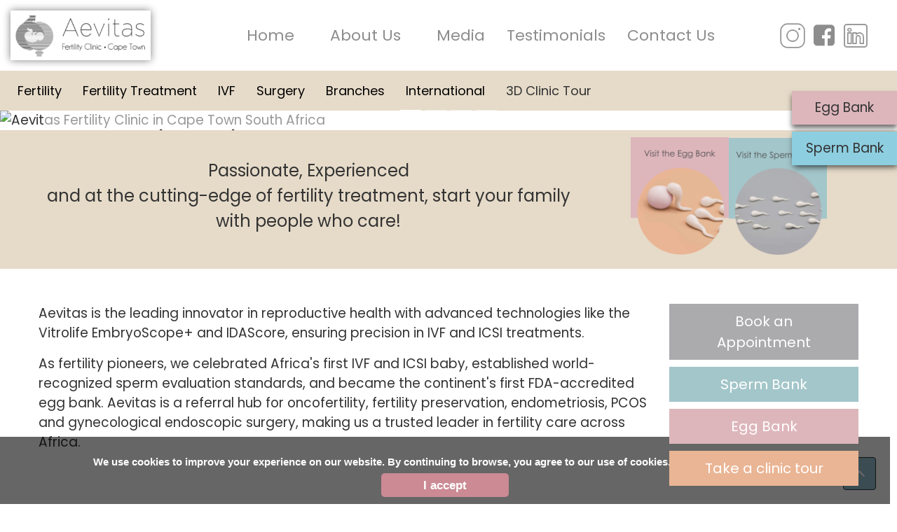

--- FILE ---
content_type: text/html; charset=utf-8
request_url: https://aevitasfertilityclinic.co.za/
body_size: 32202
content:


<!DOCTYPE html PUBLIC "-//W3C//DTD XHTML 1.0 Transitional//EN" "http://www.w3.org/TR/xhtml1/DTD/xhtml1-transitional.dtd">
<html xmlns="http://www.w3.org/1999/xhtml">
<head><link rel="stylesheet" href="/DXR.axd?r=0_4978,1_68,1_69,0_4981,1_209,0_4842,0_4839-fCskp&p=92ab8cfe" /><title>
	Fertility Treatment IVF Cape Town | Aevitas Fertility Clinic
</title><meta property="og:url" content="https://aevitasfertilityclinic.co.za/" /><meta property="og:type" content="website" /><meta property="og:title" content="Pioneeers in the Field of Fertility | Aevitas Fertility Clinic" /><meta property="og:description" content="Helping childless couples realise their dreams with advanced fertility treatment technologies in a caring environment." /><meta property="og:image" content="https://aevitasfertilityclinic.co.za/images/logos/aevitaslogo.jpg" /><meta http-equiv="x-ua-compatible" content="ie=edge" /><meta name="viewport" content="width=device-width, initial-scale=1.0" /><meta http-equiv="content-language" content="en-za" /><link rel="shortcut icon" href="Images/Icons/Aevitas.ico" type="image/x-icon" />


    <script type="text/javascript">
        //-----------------------------------------------
        function occasionChanged(s, e) {
            cbPanel.PerformCallback("SearchOccasionChanged|" + cmbOccasion.GetValue());
        }
        //-----------------------------------------------
        function cityChanged(s, e) {
            cbPanel.PerformCallback("SearchCityChanged|" + cmbCity.GetValue());
        }
        //-----------------------------------------------
        function priceChanged(s, e) {
            cbPanel.PerformCallback("SearchPriceChanged|" + cmbPrice.GetValue());
        }
    </script>

    <style>
        .logoTop {
            display: none !important;
        }

        .divbtnDonor {
            display: none;
        }

        /*        .divFixedBtn {
            display: none;
        }*/
    </style>
    <script type='application/ld+json'>
        {
          "@context": "http://www.schema.org",
          "@type": "MedicalClinic",
          "name": "Aevitas Fertility Clinic",
          "url": "https://aevitasfertilityclinic.co.za/",
          "logo": "https://aevitasfertilityclinic.co.za/Images/Logos/AevitasLogo.png",
          "priceRange": "$$$$",
          "image": "https://aevitasfertilityclinic.co.za/Images/Logos/AevitasLogo.png",
          "description": "Pioneer in the field of fertility in South Africa. Aevitas offers a range of fertility treatments. Referral centre for gynaecological endoscopic surgery. Call 021 531 6999",
          "address": {
             "@type": "PostalAddress",
             "streetAddress": "Aevitas Fertility Clinic Life Vincent Pallotti Hospital Alexandra Road",
             "addressLocality": "Cape Town",
             "addressRegion": "Western Cape",
             "postalCode": "8000",
             "addressCountry": "South Africa"
          },
          "telephone": "+27 21 531 6999"
        }
    </script>


    <!-- CSS Links -->
    <link href="Styles/site.css?Version=1.7.4.2" rel="stylesheet" /><link href="Bootstrap/css/bootstrap.css?Version=1.7.4.0" rel="stylesheet" />

    <!-- External Javascript Links -->
    <link href="https://unpkg.com/aos@2.3.1/dist/aos.css" rel="stylesheet" />
    <script type="text/javascript" src="https://unpkg.com/aos@2.3.1/dist/aos.js"></script>

    <!-- Local Javascript Links -->
    <script type="text/javascript" src="Scripts/jQueryV331.js"></script>
    <script type="text/javascript" src="Scripts/PublicMaster.js?Version=1.3.1.0"></script>
    <script src="Bootstrap/js/bootstrap.js"></script>

    <!-- Direct Javascript Execution -->
    <script type="text/javascript">
        $(document).ready(function () {
            //--- Cookie Compliancy Acceptance
            $("#cookiesAcceptButton").click(function () {
                console.log('Understood');
                var expire = new Date();
                expire = new Date(expire.getTime() + 7776000000);
                document.cookie = "Aevitas_cookieCompliancyAccepted=here; expires=" + expire + ";path=/";
                $("#myCookieConsent").hide(400);
            });

            testCookieAcceptance();

        });

        function topFunction() {
            document.body.scrollTop = 0;
            document.documentElement.scrollTop = 0;
        }
    </script>


    <!-- Google Tag Manager -->
    <script>(function (w, d, s, l, i) {
            w[l] = w[l] || []; w[l].push({
                'gtm.start':
                    new Date().getTime(), event: 'gtm.js'
            }); var f = d.getElementsByTagName(s)[0],
                j = d.createElement(s), dl = l != 'dataLayer' ? '&l=' + l : ''; j.async = true; j.src =
                    'https://www.googletagmanager.com/gtm.js?id=' + i + dl; f.parentNode.insertBefore(j, f);
        })(window, document, 'script', 'dataLayer', 'GTM-KLZ2Z4FC');</script>
    <!-- End Google Tag Manager -->

    <!-- Global site tag (gtag.js) - Google Analytics -->
    <script async src="https://www.googletagmanager.com/gtag/js?id=UA-170310618-1"></script>
    <script>
        window.dataLayer = window.dataLayer || [];
        function gtag() { dataLayer.push(arguments); }
        gtag('js', new Date());

        gtag('config', 'UA-170310618-1');
    </script>

    <style>
        .navbar {
            background-color: #e6dbc9
        }
    </style>
<meta name="description" content="Pioneer in the field of fertility in South Africa. The team of fertility experts at Aevitas Clinic offers a range of treatments. Referral centre for gynaecological endoscopic surgery. Call 021 531 6999" /><link rel="canonical" href="https://aevitasfertilityclinic.co.za" /></head>
<body id="top">
    <!-- Google Tag Manager (noscript) -->
    <noscript>
        <iframe src="https://www.googletagmanager.com/ns.html?id=GTM-KLZ2Z4FC"
            height="0" width="0" style="display: none; visibility: hidden"></iframe>
    </noscript>
    <!-- End Google Tag Manager (noscript) -->

    <script type="text/javascript">
        AOS.init();
    </script>

    <script type="text/javascript" src="https://code.jquery.com/jquery-3.5.1.slim.min.js" integrity="sha384-DfXdz2htPH0lsSSs5nCTpuj/zy4C+OGpamoFVy38MVBnE+IbbVYUew+OrCXaRkfj" crossorigin="anonymous"></script>
    <script type="text/javascript" src="https://cdn.jsdelivr.net/npm/popper.js@1.16.1/dist/umd/popper.min.js" integrity="sha384-9/reFTGAW83EW2RDu2S0VKaIzap3H66lZH81PoYlFhbGU+6BZp6G7niu735Sk7lN" crossorigin="anonymous"></script>
    <script type="text/javascript" src="https://ajax.googleapis.com/ajax/libs/jquery/3.4.1/jquery.min.js"></script>

    <form method="post" action="./" id="form1">
<div class="aspNetHidden">
<input type="hidden" name="__EVENTTARGET" id="__EVENTTARGET" value="" />
<input type="hidden" name="__EVENTARGUMENT" id="__EVENTARGUMENT" value="" />
<input type="hidden" name="__VIEWSTATE" id="__VIEWSTATE" value="B4EyQJJimvtMlgsLLcgrmVHq8WRtMRGoQw+YU6dEm2YNkxaj/13G8A9OFWfo00JlFtTOazqSYEfh8nRLEYB9hM4oU1D/W4Tj0czeIYRy9iYF9GxF8RvfztxmriGUmJMjyXjX0SXUh5FMvnLqeLO02mtfImgtG4njFmKPaBdevfHvKX8skLTJifzVhuR/2fF5fVcPHr4q5VIyJSieq4ekfmKRaWUco5SwoxwwRS30MpA8XEKuBUoyUr/FNHwVP0mQuL/Dqu4L+/210xjhf1b/V4PivH1CwPAd9sSqV6ttybLqtpPE4zzdGmlae2/rYxjoWfdOuwSANxH633mEgVTL/IQYWsP1pLwcb2/afqFhRfhiGqJvq9A4Ky6UIYcw65zhwKOrxhXxreDKlIWvLaK0Y1BLF8b3jRDmWq0hAgeO9AZwWG3OvgzCqIwCe4VpjGKTtZdUU61xWxS//UGruh4+MvJGgjDhJ9hOVPYRM1mX70+cQ4KCc/ryA8reoApz+eUrbmKNHooHm2igvSrz077EF2PSfyGZmwlkfYBc3E9WtI66or0gvcRYczHuSM6f43IDGeiCdOjNxqUyRES+jH4tDSVPKiIM565D6BIHKaYyIiYz1jyP9iT5wxgxfLVpq/v7THM2qfeCKXKmpnH7EGUPWCAchuga3kcFYIulueUmuUWv/[base64]/ysI0rqj1Z3ElGdiBmqFbF5fHKiIRqfUMYSdjKneYBQ8PLHD7co7wopxEGCWPWlQ4J951keElhjVWAWDlAgIIyZzhDCkYFIqLEv3Nox7Q2T5sGHPCRvg32mBfcli/[base64]/kezskhP1aHENrCp+I3v+QPNKXAW4Oc+kxjDEvEUS2y6OHbcqXM9oyws0v7/TWNhkMihCiSnoozs9vOLcaaj2/5z5QmZpw9pLGW2rq/QnVtyfP79s61byXWhVWGWP7gXRW4P3BcICOX1ax0McGy3dpdEs8pfXSPIKSdyVboHhMUE0RhOLX/UgOYexdgcgWE7aZaUK9gSOmknHTJ71x/[base64]/qCcb9PDBMVQkH+Sp1wO1sE3Cgwf1CJ1fiWorNWqz7bus9hcSJE33rbk/6rwwbXqmeAWxFMRFIONPfpPtKML2BMD2npwGtGD00o7rhDHIkp3BCJbuRaKOAFysnFQdtLoSSSBkF0VcF5S6pNvatjTPzXbisdlm1to0FnavdLDCHdWIxX9G7fbyK81NkAJTMOXc4kJzPwJF47se/39YRHhO4l5qD+kkEjB26f5jsGjqbW/uDwpeVVZXTF8U+GX+RnIeaGcYwQq+jLbWmOxS7S6rIW36V+mHIy4fir4nXJTwBHEZgFN2d51IiauWMG4KBHWAHeA2DizInck2ikp1cFiPjkUVhf1Zkj1LxsS/lq1OL8S5hTPm1XaZV3bgSMZtPlvJ+eaZvN8DJ17ew7oLcwTW6HRkZnWLrpkyILRehhJ5o3sozl6Bs3SJK+Rg0c9FUReVHuFos7g/zntoOVzuHzkDYb2ehbsjezpB4/GrAFaE2PyBzdPKhacsr9e3N9yUjf/apjbwPmAL/N1XYLooBK50i9ZURe3OVPT6Z/sl6/oijyV1nG+Ia60wFIUo62RVXgqtOwOWsWfOV+IJiQFzmjxe2Vgt9RXGsWphbi1asXmxM6kkodln7Qn5A81XL/Esjj/YSWTj6KRMJS5mMNywrZNsAtoD9x5NuZcfgHu3+M8wpOP34dbnjZ8M5Tc3v2c8WljPT7ZqDPkMns1tH36h2i+7C6ZaRInSpRSWmwSQmBDYkMwQrvM1GE1f4rlPRL9l2OrTxAMFDrh0mV1WrHR/DG3lANtIviPnfIB7JTbBfC5baP9KrDGJ77b3GWN+0XvCQmsqu2wuazskxSk95apO0a3is+acTlRKcpp/[base64]/skX6v1+5e4OuuW2uKILsR/ankw86j7SEWF2gEQhyshhyFbalme44dZcdiSzmxAOmvmaqAgtZ/MVGjGMNFpxIVYm8OPz6DolsluniK1OP3gCZB0cJgwdiF1fceKYDNKkCYmU7XcqHO9q9SdbS/+blz8kG0Y0yJIX5Szj/b/UC5PgkuaMjOWX34AiFRF+Rqb1XJCoT8TZJ4dV5WMcWa6lQPAafxK7rgZoNH7dTnqjOLGig8KDk/JjokmZLIa0ftvH3JXaJgfTRtu35p9n2Q9FUOpJNdc9UgS4mG48d43BvK4ejbfU4oz1RZNSGQEOU6rjrarj/UkCyehO1vjNMu1frcpenREoLcdeQ6CKalB7onPR4IKdNLwS11hmMeW5D7Od0oMqbe2NJok2XwyEi4QiLe5rQbddV+ensTupI/5J2uDHOjhUd2YfmTktuBCUNHjpzz1UfMC2myr7YB9/7Sw67zaaZc6OH5FLw4C3Fyxf0W5uKK/67yuavmcg/TjQ2WTb47gO4v44teln5UJJt1ov9FrqUenq8/+mciTjuA2ZSkUgS3uKQV62lEPOA58iqRz60acemIDlt/[base64]/Rigkq5O8LalAD7mVRuuf0POlXtTz/vYm0SwRlv0J3dDGLKEUAtgycXTWZS0Nt70Gg1+u73xO79wkwC2B5NhzoAvI+HLe9ocMPIBan9guF/91vH6v7yrOF9N+HAcYQp6UT0eSPp7hYM70l/kGHx5RZAxSTLeVRbvwKyKcCUeQ0E9Bfsj6SMlw3mnzrqJbQi+VlJ5qe+kGF8DVbQj9A2Qf64RFb8Ff/M1V+/IcJGqPEA6oVmO1rAv2Aozut940wSy+dr71mmw6SVz+mdveRHZ6EFcBF5z00J3QvVTWR4CWyV2pdnIH3SBl0fmEklyyqKLJz4ZqoZRR8m1aNtB37ZmlBu33woyUIiLhKGQSaYzIJZAW/JHJPo+PbH2YBJo5wXvntD1Sey0srcejWLrSX3d5x6xHr+o6KtRJJQCBC/Q0QaALqYhcJOXeHcsQm5dvRNulUu2jqaREFNhomjUtgBcgfI7+ByXnD8UiKxzI4BzX/Q80O1iQgqCPSMcfVcJr8hGVik5apIdoAhl4OfLUDc9XhTQHBazHRoMPA0hGSmRA8OsMQad24KKm9QOMaT+XpmT4sY4XtSsFWM9YFuth8Ww6MQOqHXsafazSHPRuoAkCngUsJW9/ll7Cxc28AatcRTdlwVILT38fIq27JMTGt/QMJjQwAp+w5lQKJ/K/+3THP5Q2GkAqQ4lWfWgD1MiX/HDA8MHZ1h1YP4EfI97X8EfhWnj9VFoB12sUR1xmDmKDxEFL+5UaGjC5Gwai4obmly+46lMAd8P5LkUtx31VN0yMXAKzh0XKAMzfMyb70Hkjm5WtivDFMbnVPB9KrTtFMfil34i07g1OFVW+kndSu/0+hddbhojmX9DCdSiXfLXca19kNFfxpb1EYlFCMx6cj6mz6AZL9MVQJeTItCzhX/ck8e6Ca2KjZn15+8EVcsvVTxVqTIA1tKQbfrMu1B6O05n3Jg5h5Y4P7QhI7EhY5nSUZj69zf6DWGFi/DmC0IqyE/WCtibI6drMofYFppEJLEi0uqAtgobcoGc4TMWOMsePocgx45bcm+5K6g8J/7/bXOeiSH+9HmWxdwRe3NkQ5qFJhchlz/slJNmO1UrFeExs2Outqog6QH3BvFW0iHo1mhRI3qYs/AR96SUdUeV/XJJ5aWzRDjsz6zHqcWKw4jNvtxq8/6sLoAfz9PZwVHdZtybKNnYmcn7WOyiskagiawo9nOYjpbrlUwn9dZaPPs/I6lODk+Ytf1Pualtm+FeOwI3vV/zDR5vBNkhDi0/gVMmBp6w0+THEgLuf4MnAxCqJ4fO3FCvrmGgRA3WJG30yzwr5NxX4BwSIG8TLcneckeG0fpMabxm8WHSBw4WMcX8bi60FlqOtWerVQ7ISyyrDsbn+XYOJDqF+/TKC5FQwRdlgCUhLv/QOqVyG1AL/BwEIlClGbCjr95wUkWO+CoPaN3SwPXZ5wBa47dIcXToDn6egPKQWkMxS6HJENaotdLuDnztVCJJJDl5RHZKeMgbvzvdsVf6FNRScsQjFqJHy2RF758/anrM73KwK0U3AcVv0Ez8mF5MtMs3tRlYdEEMw2IizC2v2UnC5DfhvvPmifar4WMa4RjPn8bJDQH5z+q7XhGAkRhH9V1z4r9CBQWxl2vWcEBseZhbtjjEr01ipW8N//Rz2o6CcqwVhmX1wwHQQeVD1OXsMW33APdKMMl/d7nekOkqRGHdHD+WswuJNsxWlVYcqCM4wCcx+yNV+gJ3TLgctW8RLL++jLzBcq8lTH2kN7eORGzDBcEMUldeyVd+H4ek3RvZWek/SKzgvaa6CuMnMc5iEUVmrEg2O7U81OlGloomOWIVrnDJ6hT4HBA+yRD1Hf9nRlEFoOVj48xoOuVlp2JBlW5OCooXPXLQXgL4S0j0HbkdC9hxvjpUrxjBWaOrro82CJo0uD33NytUnsMm2NZruZloxkr+tfd8YrIv/JapfZ/nrVS2lRy3E5IBcsjNKaHXofU1VnPAanv3zkgeQkwW4OJSoEm1C/ZH3n2UQXcUPvqOvqGzR6zkA66NjKFN0mhzoMa7cTrePka8LWBWUeQqT7VyMkfPwYV7p1UqsfhwH0UWBXKLIedvQNC8eHcLzGgf6jYzFFQc8niLfqhKDeQhw/PNFvwubPxosVuJGai5yTZ7VldrZdU1g/+ICi7iTBrR/fxrP53VWSHFtl2/scB/l8uyZ1m4fVNx5dOYgKTPSKZErYUqWE7hy+sXs52QGUr28nMt1PmeL4j6ythloCQDphZeg0PiaTA06cAYRpeDBDkmXog03PcoZyXEvH0LgqJP6wOL066McO4efeZXcgJlM764b5cf5WN2E9VhiynYF4MRI5kk1YEYNLWarClarbWQkXerTbzDRGb/kzPMXl4aAh4oT54nyRKqBqHLSFqTx2TxMhjV5JaX0R/cMdQZyPMlDWVSG8Bw6QTFxzq4QJPnYIX0mW56tPnJmMDllng3Ti3Re9KFpO3Sb+swMqkO4UTmGAaCu8uDlq1+yW2x/WYSJ7ldhEHQeIa09saWSyqnOtIIWRawMQ0kWwoS0Ym4LUSTFnQt/dsII1q6FW2/1ksAuuX0ZJAh5eZtuhXzmmsWFZ31EikUxaQp9CHmaZ1JfpLh/0xC/b8Bon5WB3aboaYSKlPCN+UxYc1zS3XAxsFCARQrK+hZMgXwKjJxIJshF/dKDrvMzoKurgXdbaiT2Cf2rlbls64upD/oOeh+YShtpnFGxcWPPpWFEA3nciDA3rLRi0oPaJMgMGrSOFP49JxufhcqJxgWPwhCp0keQc1GdaQdfI3xHKqSRgu7zxxFbo3Uuo9g2Xe5YWtdV+T0VQA4USB9Owi1+iigSnxlnhSgChKD+kiI/HQqy4Ui531fFhRePVmuU40O/vF2l7MM9J5Ps1K2kgg4ajMqrL4IdSCzZXF7QeQH8bZxIzI6rbjtpS/XTDgSXOgjy4VMQVGOCL9kWRe2m9y/KYkFYFIeBt1d92ibu5HW4808PaZ8OPj1bn/x9OUryFDcLf8QXtNe+Qa7ZwomC4qD44KRnw/c6gt6OlwAnbk1hANtx5/9Fh1bndFUziFOOxt8DUmc3jDOaSx4RlqA/vFr28M+xbfBmwpl/6QsAK+4aLg0kHlHdWrd8eAjxBSCZ/faur15u6/S879VzUGKcTpMx4cblyOFBqclfGJA6+PyZgo2/OBIRe7TfxfCMmmy91OhuA/0OzjaC0+KmKehAmyJyhf2IGF6FPCrPiVb8yRKliPaI+eYCGEs/thY6vMBxDmfLA/WFAkwAVK1BykTl8nC0K+NM1xNJBqNSTcRbttNZzhF2/[base64]/jtUGJEr2ODev7S1TDQ9v79mwA5eOmAZJ/rC3hJFcsfNV9IE7S9sltfyRACv1BRsW3+GsdEtnFjpMTwoAPMTNtnbOkFVGLCPwh+RdByhBCB0xKqRhp8NoIhI9eRsCFIZJp3Ybmju0qP+G/[base64]/2Ky0eDMFO1NDGUeYjwe8W7f+dXSyxIQVCjspack5RQggnMQkR/KRILA59SYOtFky0qyH7KavlfDa0DvKOEPDJffYzcHCJ/kcGTyM11gkyxk6EEDtKzXytlH2YNV8jFJPDVi9gpu+xJMTOCkdk8KLoUmmBx8+eXTY88iX5na81bUlsZ5heqQ/opzRHSGmT67ZEkwPi2abTUKDsXL90tevJlpX58+nVnTvJNR47ugEkfdMnwORUT0iY1zGcB59MUnImN8DQRCZ0OJaJ88rmkZcYHZFgLwKGaCTjioSqZGasm7rXzN7qFf4LFPAYI0n2hQX/N5kSYJHXPRQ70VgPZnZURCSOM/Ill2wiTwxq1gUZ/7cgZq/LaTF4wgAYETiXtVh6cU0wqSbi/al1c5uK1vlr44/8pWDwd3Kof078C18yXCp9r3h/KGtvbDeimWXjPhxrDV6wGE4a4qMsJGFbDnbayOptfLBPBS7+ohnEXZkZGvFjxDfHAhfoONJqPyr99v9mGR2WIQmvRlYFDDpjtNJRfeC4BD/OhboI7QEO5U97HWC7MO2kjJn5O7Mi3NltperHrcKhTwyqIQqU/t29PHK3h4HPJ03ZwfGzZEm4vzv2kKRAufbqJWWaBMUN27gpUrNWsi5oUuJu3tG/l9+rOVvdPQDbRruPdVBJWuRihnywqgZZdgOB0MC1S6vljQg4u0kYeqaLmLo+9UQDJXoGZW2fX4hx4ODe35+oDKgtB/fCZQoFhOEvAwHV/FjLIqeqYyCT4LDNkjMyWzMva368FLGGsmQ8DDttkb+uEYjEk+ecjXNM3YU7WbSl+465m3hDvbnIg2fiRz/E7QufiynnWa7ItF6SMg2lTGhy4qLhGI7OVAIBHBMOIOYGTbjOaU7iQ7W6kfYitHZR96t+QXBdUmfOZdrzCDV7oHXBAhJhJzr2/zv2mtcvxDAqJSdVLvs5fstgecy7v7eqs5M9BSeY2pElWoRRATwgjPnECUO3t+cGuANCzND4vLCA1yneN+XnDWc6v+hxL7f1uoxF37cwim4dhkk/sHNR1hWPksF+AuJjMj5bBKso1sX04tLIB75HM9sgR+4IZJIBj1EZNu67XGyMtj39O2I48cULT7F7eGSCoEPp1FACXoAcHgnZD20KFP6adp3LYO3ZDe3YssByihdwLuniCrUP1RSFlWC5IWlcDQ5yI57d/wzzMfJUwWhFYQx6LIuFFDDih2b/+TPp6gsIB9CbkOx6AjVLThEjhhWtTTyOZ2K0Ej55bzMY3XIvQCr1VZrIcVpQVuGs6rHNAXXCIObgBPkPEum/[base64]/+eNRSVu1gJ1ynnURyci9HI64VZ2kU/4rvY5JpsmX5iP90qv8JaS2idATtLls9rURAn4IvVVeE5x3uLjY8cwYmIBVqSvet5OfF3655yzm2/gsMOAJWOeIPSQRR8eiHl/cZgLUN3cHjjUv2C+aNk+sfRFdgrDY/NtM9Hu3DmT/bLTM1ogKmvxJYbHfn6FA31cYtr8QqWF3mhM4dmGg3k/GBctCQIbxtrCc2uc6PW0kVBFlgm7asXpJFpsEpXgFliB7idBg82AJDEX8IucLiELP5sOuGlF8gRNqbbyBjNOCGs/seSqSINddInujyJNxiyLU86jvClIn26ulT0VC3m5+8d/AjfnWCo5r9mtab78EFFBoK6qNMUl0mFA8/oYDTR8Kan/qLSn9JiZ9NSDD20os6xZ6M3XJlziY7DSAoTkShKRdydtczAG3wzkWc7z8qDDLJrz5UX3GFzOVEqXH6xvRZ5WHHZgt5psvZcflne6bmuiT4Wf8Dy2L3jzk22lpXHjizpM1xVMobPBvZhs11a8hcbqWjqz4EJXZ/93I8TZoVAdc2sDY+6I1kwBfklWEo9sb6AC0F+DPKKXpg+kPP1DXty03BnoYwB8oHzcMAcllS0nJYnT862gLEhov+80ZkMpfbCfyk3wNoUTxQQ5A1+Gh+MsEayIRoZ2XWYQ6hpTbX3qKIQFoiL9onbtEA0wyAYzvFE6kPe/itZwmuxQ1KDd2dyEdrNRT4/bmVu3/DzD/VKYfmVadt+PBf+H2/s9hxfGaq3dmtwQfrKlaF79Ah/lTQDbGg9V9loZpT3bYrNdP84mAqb2pid2ODg1B7A2Q00oZTb9JvLrp91bMHMMRstoMoGH6fTUQLdOxfplK6/eTA9YF1+yWI7RX77b7eaql0+L+GWEnGt3JQFXFlelGPaBdaq3l/WbGyM5wVwckXv+mfWa+OMyymYmRGVshL3dXvaHMdkcwDjM50t7tSSIANVoCbwa58xf/1ygZSWgeW7cSfjOBMHPqfpyiRQ3/im3SODyaJf1z++7h+kj79/G5OhJY0i1yaFqWeSggLJK8a713qY720DfY/PVLWn4S/sUz0wV+i0PuPJdGrO78Vv16JnnErXzSkvaATjsf9637mBBzkW4+xlzkAEQ7tVV0zC32Uc6xKlqZ/xpnrja/JeNA/H76zJV3H0lL83VBC7jHof7mDctPa1ubeR1TA9u5jADz8Bt3HZBbDq/jA+z83GIAg8MLXDOwhHxPmOI8fh/EOQnXmrGyMm+fLZqGsmRN/ub163ulaIkJBF83fbh78lchrZZRst4k/dsepEq180GfCGdaf19Kgtun4DaMSBurzHYh8WNjmJUTJywMRgT2Crqww1HzeWi+H0GadCbgJJRzvefKH5N4q7lQL5Bt25GlIwuu4J1dSCs8ISUs3r/wzhL0Bl3ctWSCAXcHes4UXq55IHSnwKfxnuPAD74GRhqQgdtf05B/2PdHHsARVZnrmgl20/JMysLA==" />
</div>

<script type="text/javascript">
//<![CDATA[
var theForm = document.forms['form1'];
if (!theForm) {
    theForm = document.form1;
}
function __doPostBack(eventTarget, eventArgument) {
    if (!theForm.onsubmit || (theForm.onsubmit() != false)) {
        theForm.__EVENTTARGET.value = eventTarget;
        theForm.__EVENTARGUMENT.value = eventArgument;
        theForm.submit();
    }
}
//]]>
</script>


<script src="/WebResource.axd?d=pynGkmcFUV13He1Qd6_TZFDqJ1iDe9KXIEfQckoTG7idmcnGyvBMaWG07CkI6LQ-6RsuIsMHM2U13PG5rfys0g2&amp;t=638901608248157332" type="text/javascript"></script>


<script src="/ScriptResource.axd?d=NJmAwtEo3Ipnlaxl6CMhvr6KJ1Uh-s2Xhk1Pr48DBNLuXoE8m0HVmp1WKG9QQJWkSjNd0BPGdGRS8dfFF-JJrlqt8GVmZDAj1H7iNznc5lVmKmqaiqoJPeMvkSWp5T1CdvRLptsw883k6Gpn1FDepv9k451acWuLwxv9crBzWuo1&amp;t=5c0e0825" type="text/javascript"></script>
<script src="/ScriptResource.axd?d=dwY9oWetJoJoVpgL6Zq8OPw6Vw_-9sEibS-SlLUoZcIe9eXh1WMoTCvQMrf7ku-kPre53MOREyGL8HhDPfzsskP4vbBOADGj9P5uiVLf4-w385Ho3x1BhU0piT66byGXrvj_YLd1Lqy_rzD0YhT1IDu_4WInbxbJt0RZ5p-KpLY1&amp;t=5c0e0825" type="text/javascript"></script>
<div class="aspNetHidden">

	<input type="hidden" name="__VIEWSTATEGENERATOR" id="__VIEWSTATEGENERATOR" value="8D0E13E6" />
	<input type="hidden" name="__PREVIOUSPAGE" id="__PREVIOUSPAGE" value="6mAx7vI1dNv2Sceexq_PUwAkqjk3KtoD8M8sv-PG6yKxU5ik9HJFiKf8-y3jgZbhj0PthXfOwmVqRQzb9BZ2qw2" />
	<input type="hidden" name="__EVENTVALIDATION" id="__EVENTVALIDATION" value="95KSxy80zbeizE9z142dCKNejSPdRpXIeJ85/6LqXdvf7HGSWFlDBAffUweJNHj0sUh6GnniHcvycURIKgPqf5wJP9wvxjiRwK/vNbbGmcjZWe8wVFHYxbczaMsQSkMufIjNf1NnytXKjzXHmA2kl4IamrMF5gIp6U/MvBSWo2MpAFZ6KdpGxkMq2dqCYbb4" />
</div>
        <script type="text/javascript">
//<![CDATA[
Sys.WebForms.PageRequestManager._initialize('ctl00$ScriptManager1', 'form1', [], [], [], 90, 'ctl00');
//]]>
</script>

        <!------------------ Server Messages ---------------->
        <script id="dxis_477732963" src="/DXR.axd?r=1_11,1_12,1_252,1_23,1_64,1_13,1_14,1_15,1_8,1_44,1_48,1_17,1_183,1_189,1_182,1_32,1_41-fCskp"></script><script id="dxss_1383875916">
<!--
ASPx.createControl(ASPxClientCallback,'cbServerMessages','',{'callBack':function(arg) { WebForm_DoCallback('ctl00$cbServerMessages',arg,ASPx.Callback,'cbServerMessages',ASPx.CallbackError,true); },'uniqueID':'ctl00$cbServerMessages'},{'CallbackComplete':onServMsgCallbackComplete});

//-->
</script>

        <script id="dxss_43609188">
<!--
ASPx.createControl(ASPxClientTimer,'timerServerMessages','',{'uniqueID':'ctl00$timerServerMessages','clientEnabled':false,'interval':30000},{'Init':function(s, e) { cbServerMessages.PerformCallback(); },'Tick':function(s, e) { cbServerMessages.PerformCallback(); }});

//-->
</script>

        <div class="dxpnlControl_Office365" id="pnlServerMessages" style="background-color:#EFF1A7;height:35px;display:none;">
	
                    <table align="center">
                        <tr>
                            <td>
                                <span class="dxeBase_Office365" id="pnlServerMessages_lblDatabaseTitle" style="color:Red;font-size:Large;font-weight:bold;"></span>
                            </td>
                            <td style="padding-right: 50px;"></td>
                            <td>&nbsp;&nbsp;
                                <span class="dxeBase_Office365" id="pnlServerMessages_lblBroadcastMessage" style="color:Red;font-size:Large;font-weight:bold;"></span><script id="dxss_2005480969">
<!--
ASPx.createControl(ASPxClientLabel,'pnlServerMessages_lblBroadcastMessage','lblBroadcastMessage',{'uniqueID':'ctl00$pnlServerMessages$lblBroadcastMessage','scStates':4,'scPostfix':'Office365'});

//-->
</script>
                            </td>
                        </tr>
                    </table>
                
</div><script id="dxss_1601841679">
<!--
ASPx.createControl(ASPxClientPanel,'pnlServerMessages','',{'uniqueID':'ctl00$pnlServerMessages','clientVisible':false});

//-->
</script>


        <!------------------- Above - NAVBAR ------------------->
        <div class="w-100">
            <div class="divAboveNav">
                <div class="divAboveNavLogo desktop">
                    <img class="imgAboveNavLogo dxeImage_Office365" id="imgAboveNavLogo" src="Images/Logos/AevitasLogoFooter.png" alt="endometriosis Aevitas" style="width:200px;" />
                </div>
                <div class="divAboveNavNavbar">
                    <div>
                        <a href="Home.aspx" class="aboveNavNavLinks">Home</a>
                        <a class="nav-item">
                            <div class="primeDropdown">
                                <a class="dxeHyperlink_Office365 aboveNavNavLinks" id="ASPxHyperLink16" style="color:#8D8D8D;">About Us</a>
                                <div class="primeDropdown-content">
                                    <a class="dxeHyperlink_Office365 textBlack hlnkNodec" id="ASPxHyperLink17" href="About-Aevitas-Fertility-Clinic.aspx">About Aevitas</a>

                                    <a class="dxeHyperlink_Office365 textBlack hlnkNodec" id="ASPxHyperLink18" href="About-Aevitas-Fertility-Clinic.aspx#Meet-The-Team">Meet the Specialists</a>

                                    <a class="dxeHyperlink_Office365 textBlack hlnkNodec" id="ASPxHyperLink19" href="About-Aevitas-Fertility-Clinic.aspx#Testimonials">Testimonials</a>

                                    <a class="dxeHyperlink_Office365 textBlack hlnkNodec" id="ASPxHyperLink20" href="About-Aevitas-Fertility-Clinic.aspx#Accreditations">Accreditations</a>

                                    <a class="dxeHyperlink_Office365 textBlack hlnkNodec" id="ASPxHyperLink21" href="About-Aevitas-Fertility-Clinic.aspx#Achievements">Achievements</a>

                                    <a class="dxeHyperlink_Office365 textBlack hlnkNodec" id="ASPxHyperLink22" href="About-Aevitas-Fertility-Clinic.aspx#Visit-The-Clinic">Visit the Clinic</a>

                                    <a class="dxeHyperlink_Office365 textBlack hlnkNodec" id="ASPxHyperLink23" href="Day-Theatre.aspx">Day Theatre</a>

                                    <a class="dxeHyperlink_Office365 textBlack hlnkNodec" id="ASPxHyperLink24" href="#TourOurClinic">3D Clinic Tour </a>
                                </div>
                            </div>
                        </a>
                        <a class="nav-item">
                            <div class="primeDropdown">
                                <a class="dxeHyperlink_Office365 aboveNavNavLinks" id="ASPxHyperLink25" style="color:#8D8D8D;">Media</a>
                                <div class="primeDropdown-content">
                                    <a class="dxeHyperlink_Office365 textBlack hlnkNodec" id="ASPxHyperLink26" href="News.aspx">News</a>

                                    <a class="dxeHyperlink_Office365 textBlack hlnkNodec" id="ASPxHyperLink27" href="Galleries.aspx">Galleries</a>
                                </div>
                            </div>
                        </a>
                        
                        <a href="Patient-Stories.aspx" class="aboveNavNavLinks">Testimonials</a>
                        <a href="ContactUs.aspx" class="aboveNavNavLinks">Contact Us</a>
                    </div>
                    <div>
                        <a href="https://www.instagram.com/aevitasfertilityclinic/" target="_blank" rel="noopener noreferrer" class="instagram">
                            <img class="imgAboveNavSocialMedia instagram" alt="Aevitas Clinic" src="Images/Icons/AboveNavInstagram.png" />
                        </a>
                        <a href="https://www.facebook.com/FertilityClinicCapeTown" target="_blank" rel="noopener noreferrer" class="facebook">
                            <img class="imgAboveNavSocialMedia facebook" alt="Aevitas Clinic" src="Images/Icons/AboveNavFacebook.png" />
                        </a>
                        <a href="https://www.linkedin.com/company/aevitas-fertility-clinic/" target="_blank" rel="noopener noreferrer" class="linkedin">
                            <img class="imgAboveNavSocialMedia linkedin" alt="Aevitas Clinic" src="Images/Icons/AboveNavLinkedin.png" />
                        </a>
                    </div>
                </div>
            </div>
        </div>
        <!------------------- NAVBAR ------------------->
        <div class="navbar navbar-expand-lg navbar-light">
            <img class="mobile paddingLogo dxeImage_Office365" id="ASPxImage5" src="Images/Logos/AevitasLogoFooter.png" alt="endometriosis " style="width:200px;" />
            <button class="navbar-toggler" type="button" data-toggle="collapse" data-target="#navbarSupportedContent" aria-controls="navbarSupportedContent" aria-expanded="false" aria-label="Toggle navigation">
                <span class="navbar-toggler-icon"></span>
            </button>
            <div class="collapse navbar-collapse" id="navbarSupportedContent">
                <ul class="navbar-nav">
                    <li class="nav-item">
                        <a title="Fertility" class="dxeHyperlink_Office365 nav-link textBlack navPadding" id="ASPxHyperLinkFertility" href="Fertility.aspx">Fertility</a>
                    </li>

                    <li class="nav-item">
                        <div class="primeDropdown">
                            <a class="dxeHyperlink_Office365 nav-link textBlack primeDropbtn itemLine navPadding" id="ASPxHyperLink28">Fertility Treatment</a>
                            <div class="primeDropdown-content">
                                <a class="dxeHyperlink_Office365 textBlack hlnkNodec" id="ASPxHyperLink29" href="Fertility-Treatment.aspx">Introduction</a>
                                <a class="dxeHyperlink_Office365 textBlack hlnkNodec" id="ASPxHyperLink30" href="Fertility-Treatment.aspx#Available-Treatments">Fertility Treatment available</a>
                                <a class="dxeHyperlink_Office365 textBlack hlnkNodec" id="ASPxHyperLink31" href="Eggfreezing.aspx">Egg Freezing</a>
                            </div>
                        </div>

                    </li>

                    <li class="nav-item">
                        <div class="primeDropdown">
                            <a class="dxeHyperlink_Office365 nav-link textBlack primeDropbtn itemLine navPadding" id="ASPxHyperLink2">IVF</a>
                            <div class="primeDropdown-content">
                                <a class="dxeHyperlink_Office365 textBlack hlnkNodec" id="ASPxHyperLink3" href="IVF-Support.aspx">IVF Support</a>
                                <a class="dxeHyperlink_Office365 textBlack hlnkNodec" id="ASPxHyperLink4" href="IVF-Laboratory.aspx">IVF Laboratory</a>
                            </div>
                        </div>
                    </li>

                    <li class="nav-item">
                        <div class="primeDropdown">
                            <a class="dxeHyperlink_Office365 nav-link textBlack primeDropbtn itemLine navPadding" id="ASPxHyperLink32">Surgery</a>
                            <div class="primeDropdown-content">
                                <a class="dxeHyperlink_Office365 textBlack hlnkNodec" id="ASPxHyperLink33" href="Endoscopic-Surgery.aspx">Introduction</a>
                                <a class="dxeHyperlink_Office365 textBlack hlnkNodec" id="ASPxHyperLink34" href="Endoscopic-Surgery.aspx#ProceduresAvailable">Treatments Available</a>
                            </div>
                        </div>
                    </li>

                    <li class="nav-item">
                        <div class="primeDropdown">
                            <a class="dxeHyperlink_Office365 nav-link textBlack primeDropbtn itemLine navPadding" id="ASPxHyperLink1">Branches</a>
                            <div class="primeDropdown-content">
                                <a class="dxeHyperlink_Office365 textBlack hlnkNodec" id="ASPxHyperLink5" href="Branches-Windhoek.aspx">Windhoek IVF Clinic</a>
                                <a class="dxeHyperlink_Office365 textBlack hlnkNodec" id="ASPxHyperLink6" href="Branches-George.aspx">George Fertility Clinic</a>
                            </div>
                        </div>
                    </li>
                    <li class="nav-item">
                        <div class="primeDropdown">
                            <a class="dxeHyperlink_Office365 nav-link textBlack primeDropbtn itemLine navPadding" id="ASPxHyperLink7">International</a>
                            <div class="primeDropdown-content">
                                <a class="dxeHyperlink_Office365 textBlack hlnkNodec" id="ASPxHyperLink9" href="International-Patients.aspx">Patients</a>

                                

                                <a class="dxeHyperlink_Office365 textBlack hlnkNodec" id="ASPxHyperLink10" href="International-Patients-French.aspx">Les patients</a>

                                <a class="dxeHyperlink_Office365 textBlack hlnkNodec" id="ASPxHyperLink11" href="International-Patients-Portuguese.aspx">Pacientes</a>

                                <a class="dxeHyperlink_Office365 textBlack hlnkNodec" id="ASPxHyperLink14" href="International-Patients-Mandarin.aspx">B&#236;ngr&#233;n</a>
                            </div>
                        </div>
                    </li>
                    <li class="nav-item">
                        <a title="3D Clinic Tour" class="dxeHyperlink_Office365 nav-link navPadding clrGrey" id="ASPxHyperLink15" href="Clinic-Video.aspx">3D Clinic Tour</a>
                    </li>
                </ul>
            </div>
        </div>

        <!------------------- BELOW NAVBAR ------------------->
        <div class="div_below_nav"></div>
        <!-- TOP BANNER -->
        <div class="page100">
            
    <div class="w-100">
        <div id="carouselExampleIndicators" class="carousel slide" data-ride="carousel">
            <ol class="carousel-indicators">
                <li data-target="#carouselExampleIndicators" data-slide-to="0" class="active"></li>
                <li data-target="#carouselExampleIndicators" data-slide-to="1"></li>
                <li data-target="#carouselExampleIndicators" data-slide-to="2"></li>
                <li data-target="#carouselExampleIndicators" data-slide-to="3"></li>
            </ol>

            <div class="carousel-inner">
                <div class="carousel-item active position-relative">
                    <img class="d-block w-100 dxeImage_Office365" alt="Aevitas Fertility Clinic in Cape Town South Africa" id="contentTopBanner_imgCarousel1" src="DbDocs/Media/WebPages/ihvuvpgg.jpg" alt="Primelogic SEO" />
                    <div class="fertilitytreatmentCarouselOverlay desktop">
                        <span class="fertilitytreatmentCarouselOverlayText2">
                            <span class="dxeBase_Office365" id="contentTopBanner_lblTopBanner1" style="color:Black;">Independently verified<br />IVF success statistics <br />through our<br />international network</span>
                        </span>
                    </div>
                </div>
                <div class="carousel-item">
                    <img class="d-block w-100 dxeImage_Office365" alt="Aevitas Fertility Clinic in Cape Town South Africa" id="contentTopBanner_imgCarousel2" src="DbDocs/Media/WebPages/last3vf4.jpg" alt="Primelogic SEO" />
                    <div class="fertilitytreatmentCarouselOverlay desktop">
                        <span class="fertilitytreatmentCarouselOverlayText3">
                            <span class="dxeBase_Office365" id="contentTopBanner_lblTopBanner2" style="color:Black;">Advanced<br />Embryoscope with AI<br />technology for<br />optimised embryo monitoring and<br />selection.</span>
                        </span>
                    </div>
                </div>
                <div class="carousel-item">
                    <img class="d-block w-100 dxeImage_Office365" alt="Aevitas Fertility Clinic in Cape Town South Africa" id="contentTopBanner_imgCarousel3" src="DbDocs/Media/WebPages/ouk15nu0.jpg" alt="Primelogic SEO" />
                    <div class="fertilitytreatmentCarouselOverlay desktop">
                        <span class="fertilitytreatmentCarouselOverlayText2">
                            <span class="dxeBase_Office365" id="contentTopBanner_lblTopBanner3" style="color:Black;">State-of-the-art day<br />theatre with highly<br />experienced nursing<br />staff.</span>
                        </span>
                    </div>
                </div>
                <div class="carousel-item">
                    <img class="d-block w-100 dxeImage_Office365" alt="Aevitas Fertility Clinic in Cape Town South Africa" id="contentTopBanner_imgCarousel4" src="DbDocs/Media/WebPages/4qp52ec0.jpg" alt="Primelogic SEO" />
                    <div class="fertilitytreatmentCarouselOverlay desktop">
                        <span class="fertilitytreatmentCarouselOverlayText3">
                            <span class="dxeBase_Office365" id="contentTopBanner_lblTopBanner4" style="color:Black;"><p>SASREG Accredited Clinic</p><p>Recognised by WHO, FDA, SASREG (Southern African Society for Reproductive Medicine and Gynaecological Endoscopy) and GESEA (Gynaecological  Endoscopic Surgical Education and Assessment Organisation) for excellence  in various clinical aspects.</p></span>

                        </span>
                    </div>
                </div>
            </div>


        </div>
    </div>



        </div>

        <!-- CONTENT -->
        <div class="row">
            



    <a class="dxbButton_Office365 invisibleDefaultButton dxbButtonSys" id="contentMain_btnDefault"><span>Default</span></a><script id="dxss_1593423120">
<!--
ASPx.InitializeSVGSprite();
ASPx.createControl(ASPxClientButton,'contentMain_btnDefault','',{'uniqueID':'ctl00$contentMain$btnDefault'});

//-->
</script>
    <div class="backgroundYellow p10 w-100">
        <div class="mainFrame">
            <div class="row">
                <div class="col-lg-8 col-12 tdSpace10 ptDesktop text-center">
                    <span class="dxeBase_Office365 lblEditor" id="contentMain_lblIntroduction"><p style="text-align: center;"><span class="fntSubHeading">Passionate, Experienced </span><br /><span class="fntSubHeading">and at the cutting-edge of fertility treatment, start your family with people who care!</span></p></span>
                </div>
                <div class="col-lg-4 col-12 tdSpace10">
                    <div class="divTwoItemsFlex">
                        <a href="EggBank/About.aspx" title="Egg Bank">
                            <img class="dxeImage_Office365" id="contentMain_ASPxImage11" src="Images/General/EggBank.png" alt="Surrogacy" style="width:140px;" />
                        </a>
                        <a href="SpermBank/About.aspx" title="Sperm Bank">
                            <img class="dxeImage_Office365" id="contentMain_ASPxImage12" src="Images/General/SpermBank.png" alt="Abdominal Adhesions" style="width:140px;" />
                        </a>
                    </div>
                </div>
            </div>
        </div>
    </div>
    
    <div class="mainFrame containerSpacing position-relative">
        <div class="row">
            <div class="col-lg-9 col-12">
                <span class="dxeBase_Office365 lblEditor" id="contentMain_lblDetailedInto"><p>Aevitas is the leading innovator in reproductive health with advanced  technologies like the Vitrolife EmbryoScope+ and IDAScore, ensuring  precision in IVF and ICSI treatments.   </p><p>As fertility pioneers, we celebrated Africa&#39;s first IVF and ICSI  baby, established world-recognized sperm evaluation standards, and  became the continent&#39;s first FDA-accredited egg bank. Aevitas is a  referral hub for oncofertility, fertility preservation, endometriosis,  PCOS and gynecological endoscopic surgery, making us a trusted leader in  fertility care across Africa. </p></span>
            </div>
            <div class="col-lg-3 col-12 tdSpace20 ">
                <div class="sticky-wrapper">
                    <table width="100%" class="sticky-table">
                        <tr>
                            <td class="tdSpace10">
                                <a href="ContactUs.aspx" title="">
                                    <div class="backgroundGrey w-100 text-center p10 text-white ">
                                        <span class="pageHeading3 text-white">Book an<br />
                                            Appointment</span>
                                    </div>
                                </a>
                            </td>
                        </tr>
                        <tr>
                            <td class="tdSpace10">
                                <a href="SpermBank/About.aspx" title="">
                                    <div class=" backgroundBlue w-100 text-center p10  ">
                                        <span class="pageHeading3 text-white">Sperm Bank</span>
                                    </div>
                                </a>
                            </td>
                        </tr>
                        <tr>
                            <td class="tdSpace10">
                                <a href="EggBank/About.aspx" title="">
                                    <div class=" backgroundPink w-100 text-center p10 text-white ">
                                        <span class="pageHeading3 text-white">Egg Bank</span>
                                    </div>
                                </a>
                            </td>
                        </tr>
                        <tr>
                            <td class="tdSpace10">
                                <a href="#TourOurClinic" title="">
                                    <div class="backgroundOrange w-100 text-center p10 text-white ">
                                        <span class="pageHeading3 text-white">Take a clinic tour</span>
                                    </div>
                                </a>
                            </td>
                        </tr>
                    </table>
                </div>
            </div>
        </div>
    </div>



    <div class=" containerSpacing">
        <div class="row">
            
            <div class="col-lg-6 col-md-12 col-12 p-0 imgAboutBackground overrideBeige">
                <img class="imgDesktopSquares dxeImage_Office365" alt="IVF" id="contentMain_img0" src="DbDocs/Media/WebPages/slgnhmk1.jpg" alt="Asherman&#39;s Syndrome" style="width:100%;" />
                <img class="imgMobileSquares dxeImage_Office365" alt="IVF" id="contentMain_img4" src="DbDocs/Media/WebPages/dbjpgquw.jpg" alt="Caesarean Section Scar Defect" style="width:100%;" />
            </div>
            <div class="col-lg-6 col-md-12 col-12 p-0 backgroundOrangeDulled position-relative">
                <div class="homePagePadding ">
                    <span class="dxeBase_Office365 lblEditor lblHomePageText" id="contentMain_lblFertilitySpecialist"><div class="lblHomePageTextFertilitySpecialists">
    
<div class="text-center">
<h1><span style="font-size: clamp(12pt, 1.4vw, 16pt) !important;"><strong>A TEAM OF WORLD CLASS FERTILITY SPECIALISTS</strong></span></h1>




Our team of pioneers and internationally acclaimed experts in their fields will
help you achieve your dreams
</div>
<div>
<br />
<br /><strong>
Prof Igno Siebert
</strong><br />
Internationally recognised for his endoscopic surgery with a special interest in PCOS
<br /><br /><strong>
Prof Thinus Kruger
</strong><br />
World recognised for his work in the field of IVF and male fertility
<br /><br /><strong>
Dr Victor Hulme</strong><br />
Passionate about IVF with a special interest in egg freezing
<br /><br /><strong>
Dr Gerhard Hanekom</strong><br />
Expert in laparoscopic and endometriosis surgery
</div>
    </div></span>
                </div>
                <div class="divHomeMeetTheTeam">
                    <div class="dxbButton_Office365 btnHomeMeetTheTeam dxbButtonSys dxbTSys" id="contentMain_ASPxButton1" style="-webkit-user-select:none;">
	<div class="dxb">
		<div class="dxb-hbc">
			<input id="contentMain_ASPxButton1_I" class="dxb-hb" value="MEET THE TEAM" type="submit" name="ctl00$contentMain$ASPxButton1" />
		</div><span class="dx-vam">MEET THE TEAM</span>
	</div>
</div><script id="dxss_823570139">
<!--
ASPx.AddHoverItems('contentMain_ASPxButton1',[[['dxbButtonHover_Office365'],[''],[''],['','TC']]]);
ASPx.AddPressedItems('contentMain_ASPxButton1',[[['dxbButtonPressed_Office365'],[''],[''],['','TC']]]);
ASPx.AddSelectedItems('contentMain_ASPxButton1',[[['dxbf'],[''],['CD']]]);
ASPx.createControl(ASPxClientButton,'contentMain_ASPxButton1','',{'autoPostBack':true,'uniqueID':'ctl00$contentMain$ASPxButton1','autoPostBackFunction':function(postBackArg) { WebForm_DoPostBackWithOptions(new WebForm_PostBackOptions("ctl00$contentMain$ASPxButton1",  postBackArg, true, "", "About-Aevitas-Fertility-Clinic.aspx#Meet-The-Team", false, false)); }});

//-->
</script>
                </div>
            </div>
            

            
            <div class="col-lg-6 col-md-12 col-12 p-0 backgroundBlue position-relative">
                <div class="homePagePadding ">
                    <span class="dxeBase_Office365 lblEditor lblHomePageText" id="contentMain_lblEmbryoScope"><strong><span class="fntHeading">EmbryoScope+™ with IDAScore® technology</span>
</strong><br />
<br />
<span class="lblHomePageText">
State-of-the-art technology utilising artificial intelligence offers undisturbed embryo culture and monitoring. It assists embryologists in selecting the optimal embryo for transfer.
</span></span>
                </div>
                <div class="divHomeMeetTheTeam">
                    <div class="dxbButton_Office365 btnHomeMeetTheTeam bgBeige1 dxbButtonSys dxbTSys" id="contentMain_btnEmbryoScope" style="-webkit-user-select:none;">
	<div class="dxb">
		<div class="dxb-hbc">
			<input id="contentMain_btnEmbryoScope_I" class="dxb-hb" value="Find out More" type="submit" name="ctl00$contentMain$btnEmbryoScope" />
		</div><span class="dx-vam">Find out More</span>
	</div>
</div><script id="dxss_1299463475">
<!--
ASPx.AddHoverItems('contentMain_btnEmbryoScope',[[['dxbButtonHover_Office365'],[''],[''],['','TC']]]);
ASPx.AddPressedItems('contentMain_btnEmbryoScope',[[['dxbButtonPressed_Office365'],[''],[''],['','TC']]]);
ASPx.AddSelectedItems('contentMain_btnEmbryoScope',[[['dxbf'],[''],['CD']]]);
ASPx.createControl(ASPxClientButton,'contentMain_btnEmbryoScope','',{'autoPostBack':true,'uniqueID':'ctl00$contentMain$btnEmbryoScope','autoPostBackFunction':function(postBackArg) { WebForm_DoPostBackWithOptions(new WebForm_PostBackOptions("ctl00$contentMain$btnEmbryoScope",  postBackArg, true, "", "IVF-Laboratory.aspx", false, false)); }});

//-->
</script>
                </div>
            </div>
            <div class="col-lg-6 col-md-12 col-12 p-0">
                <img class="imgDesktopSquares dxeImage_Office365" alt="ICSI" id="contentMain_img2" src="DbDocs/Media/WebPages/xyaoicdv.jpg" alt="Laparoscopic Hysterectomy" style="width:100%;" />
                <img class="imgMobileSquares dxeImage_Office365" alt="ICSI" id="contentMain_img6" src="DbDocs/Media/WebPages/f0alqxcz.jpg" alt="Sterilisation Reversal" style="width:100%;" />
            </div>
            

            
            <div class="col-lg-12 col-md-12 col-12 p-0">
                <div class="divBannerContainerHome">
                    <div class="divTextContainerHome text-center">
                        <span class="dxeBase_Office365 lblTestimonials text-black" id="contentMain_lblHomeTestimonial1"><p>We want to thank the Aevitas team for making our greatest dream come true!</p></span>
                    </div>
                    <img class="bgHome desktop dxeImage_Office365" alt="Aevitas Clinic Patient Testimonials" id="contentMain_imgTestimonialBannerDesktop1" src="DbDocs/Media/WebPages/gcvvdfb2.jpg" alt="AEVITAS CLINIC" />
                </div>
            </div>
            

            <div class="dxpnlControl_Office365 background_banner2" id="contentMain_pnlClientTestimonials" style="background-image:url(DbDocs/Media/WebPages/ntfaja1f.jpg);">
	
                        <div class="layerNew1">
                            <div class="row w-100">
                                <div class="col-lg-12 col-md-12 col-12 p-0">
                                    <div class="divBannerContainerHome">
                                        <div class="divBlkBanner">
                                            <h2 class="fntHeading mb-3">World renowned for Endoscopic Surgery</h2>
                                            <div class="dxbButton_Office365 btnWorldRenowned bgBeige1 dxbButtonSys dxbTSys" id="contentMain_pnlClientTestimonials_ASPxButton2" style="color:Black;-webkit-user-select:none;">
		<div class="dxb">
			<div class="dxb-hbc">
				<input id="contentMain_pnlClientTestimonials_ASPxButton2_I" class="dxb-hb" value="Find out more about our state-of-the-art Surgery and Day Clinic" type="submit" name="ctl00$contentMain$pnlClientTestimonials$ASPxButton2" />
			</div><span class="dx-vam">Find out more about our state-of-the-art Surgery and Day Clinic</span>
		</div>
	</div><script id="dxss_1605347989">
<!--
ASPx.AddHoverItems('contentMain_pnlClientTestimonials_ASPxButton2',[[['dxbButtonHover_Office365'],[''],[''],['','TC']]]);
ASPx.AddPressedItems('contentMain_pnlClientTestimonials_ASPxButton2',[[['dxbButtonPressed_Office365'],[''],[''],['','TC']]]);
ASPx.AddSelectedItems('contentMain_pnlClientTestimonials_ASPxButton2',[[['dxbf'],[''],['CD']]]);
ASPx.createControl(ASPxClientButton,'contentMain_pnlClientTestimonials_ASPxButton2','',{'autoPostBack':true,'uniqueID':'ctl00$contentMain$pnlClientTestimonials$ASPxButton2','autoPostBackFunction':function(postBackArg) { WebForm_DoPostBackWithOptions(new WebForm_PostBackOptions("ctl00$contentMain$pnlClientTestimonials$ASPxButton2",  postBackArg, true, "", "Endoscopic-Surgery.aspx", false, false)); }});

//-->
</script>
                                        </div>
                                    </div>
                                </div>
                            </div>
                        </div>
                    
</div>


            

            

            
            <div class="col-lg-12 col-md-12 col-12 p-0">
                <div class="divBannerContainerHome">
                    <div class="divTextContainerHome">
                        <span class="dxeBase_Office365 lblTestimonials text-black" id="contentMain_lblHomeTestimonial2">It&#39;s a boy!! Thank you from the bottom of our hearts... thank you for  your endless support, reassurance and love that you have given us  through the years and for always listening to my theories.</span>
                    </div>
                    <img class="bgHome desktop dxeImage_Office365" alt="Aevitas Clinic Patient Testimonials" id="contentMain_imgTestimonialBannerDesktop2" src="DbDocs/Media/WebPages/ta3apw4m.jpg" alt="AEVITAS CLINIC" />
                </div>
            </div>
            

            
            <div class="col-lg-6 col-md-12 col-12 p-0">
                <img class="imgDesktopSquares dxeImage_Office365" alt="Aevitas Fertility Clinic in Cape Town" id="contentMain_imgLivingOutsideDesktop" src="DbDocs/Media/WebPages/utwgdrun.jpg" alt="Asherman&#39;s Syndrome" style="width:100%;" />
                <img class="imgMobileSquares dxeImage_Office365" alt="Aevitas Fertility Clinic in Cape Town" id="contentMain_imgLivingOutsideMobile" src="DbDocs/Media/WebPages/jhpu0jef.jpg" alt="Caesarean Section Scar Defect" style="width:100%;" />
            </div>
            <div class="col-lg-6 col-md-12 col-12 p-0 backgroundOrangeDulled position-relative">
                <div class="homePagePadding ">
                    <span class="dxeBase_Office365 lblEditor lblHomePageText" id="contentMain_lblLivingOutside"><div style="text-align: center;"><span class="fntHeading">Living outside of Cape Town?</span></div>

<div><div style="text-align: center;"><strong><span class="fntHeading">No Problem!</span></strong></div>
    <div>
    <br />
</div>

    <div><span class="fntSubHeading">Book a teleconsultation with an Aevitas Fertility Specialist.</span></div>
    <div>
    <br />
</div>
    <div><span class="lblHomePageText">The Aevitas Fertility Specialists have helped hundreds of patients from around the world with expert fertility treatment.</span></div></div></span>
                </div>
                <div class="divHomeMeetTheTeam">
                    <div class="dxbButton_Office365 btnHomeMeetTheTeam bgPink dxbButtonSys dxbTSys" id="contentMain_btnLivingOutside" style="color:#000333;-webkit-user-select:none;">
	<div class="dxb">
		<div class="dxb-hbc">
			<input id="contentMain_btnLivingOutside_I" class="dxb-hb" value="Book a teleconsultation today" type="submit" name="ctl00$contentMain$btnLivingOutside" />
		</div><span class="dx-vam">Book a teleconsultation today</span>
	</div>
</div><script id="dxss_1736886304">
<!--
ASPx.AddHoverItems('contentMain_btnLivingOutside',[[['dxbButtonHover_Office365'],[''],[''],['','TC']]]);
ASPx.AddPressedItems('contentMain_btnLivingOutside',[[['dxbButtonPressed_Office365'],[''],[''],['','TC']]]);
ASPx.AddSelectedItems('contentMain_btnLivingOutside',[[['dxbf'],[''],['CD']]]);
ASPx.createControl(ASPxClientButton,'contentMain_btnLivingOutside','',{'autoPostBack':true,'uniqueID':'ctl00$contentMain$btnLivingOutside','autoPostBackFunction':function(postBackArg) { WebForm_DoPostBackWithOptions(new WebForm_PostBackOptions("ctl00$contentMain$btnLivingOutside",  postBackArg, true, "", "Teleconsult.aspx", false, false)); }});

//-->
</script>
                </div>
            </div>
            

            
            <div class="col-lg-12 col-md-12 col-12 p-0">
                <div class="divBannerContainerHome">
                    <div class="divTextContainerHome text-center">
                        <span class="dxeBase_Office365 lblTestimonials text-black" id="contentMain_lblTestimonial3">Very grateful to the Aevitas team and planning to return for a sibling.</span>
                    </div>
                    <img class="bgHome desktop dxeImage_Office365" alt="Aevitas Fertility Clinic in Cape Town" id="contentMain_imgTestimonial3" src="DbDocs/Media/WebPages/5vih0x3a.jpg" alt="AEVITAS CLINIC" />
                </div>
            </div>
            

            
            <div class="col-lg-6 col-md-12 col-12 p-0 bgPink position-relative">
                <div class="homePagePadding text-center">
                    <span class="dxeBase_Office365 lblEditor lblHomePageText" id="contentMain_lblEggFreezing"><div class="text-center">
<span class="fntHeading"></span><h2 class="fw-bold">Egg Freezing with Aevitas</h2>
    <br />
    <br />
<span class="lblHomePageText">
If you are in your late 20&#39;s or 30&#39;s and you&#39;d like a family in the future then get in touch with the Aevitas Fertility team to find out more about freezing your eggs and preserving your fertility.
</span>
</div></span>
                </div>
                <div class="divHomeMeetTheTeam">
                    <div class="dxbButton_Office365 btnHomeMeetTheTeam bgGrey dxbButtonSys dxbTSys" id="contentMain_btnEggFreezing" style="-webkit-user-select:none;">
	<div class="dxb">
		<div class="dxb-hbc">
			<input id="contentMain_btnEggFreezing_I" class="dxb-hb" value="Find out More" type="submit" name="ctl00$contentMain$btnEggFreezing" />
		</div><span class="dx-vam">Find out More</span>
	</div>
</div><script id="dxss_2010393303">
<!--
ASPx.AddHoverItems('contentMain_btnEggFreezing',[[['dxbButtonHover_Office365'],[''],[''],['','TC']]]);
ASPx.AddPressedItems('contentMain_btnEggFreezing',[[['dxbButtonPressed_Office365'],[''],[''],['','TC']]]);
ASPx.AddSelectedItems('contentMain_btnEggFreezing',[[['dxbf'],[''],['CD']]]);
ASPx.createControl(ASPxClientButton,'contentMain_btnEggFreezing','',{'autoPostBack':true,'uniqueID':'ctl00$contentMain$btnEggFreezing','autoPostBackFunction':function(postBackArg) { WebForm_DoPostBackWithOptions(new WebForm_PostBackOptions("ctl00$contentMain$btnEggFreezing",  postBackArg, true, "", "Eggfreezing.aspx", false, false)); }});

//-->
</script>
                </div>
            </div>
            <div class="col-lg-6 col-md-12 col-12 p-0">
                <img class="imgDesktopSquares dxeImage_Office365" alt="Aevitas Fertility Clinic Egg Freezing" id="contentMain_imgEggFeezingDesktop" src="DbDocs/Media/WebPages/laf51fy2.jpg" alt="Laparoscopic Hysterectomy" style="width:100%;" />
                <img class="imgMobileSquares dxeImage_Office365" alt="Aevitas Fertility Clinic Egg Freezing" id="contentMain_imgEggFeezingMobile" src="DbDocs/Media/WebPages/ifevngko.jpg" alt="Sterilisation Reversal" style="width:100%;" />
            </div>
            

            
            <div class="col-lg-6 col-md-12 col-12 p-0">
                <img class="imgDesktopSquares dxeImage_Office365" alt="Aevitas Fertility Clinic in Cape Town" id="contentMain_imgFamilyDesktop" src="DbDocs/Media/WebPages/w4a5on4t.jpg" alt="Asherman&#39;s Syndrome" style="width:100%;" />
                <img class="imgMobileSquares dxeImage_Office365" alt="Aevitas Fertility Clinic in Cape Town" id="contentMain_imgFamilyMobile" src="DbDocs/Media/WebPages/2pwqplwr.jpg" alt="Caesarean Section Scar Defect" style="width:100%;" />
            </div>
            <div class="col-lg-6 col-md-12 col-12 p-0 backgroundOrangeDulled position-relative">
                <div class="homePagePadding text-center">
                    <span class="dxeBase_Office365 lblEditor lblHomePageText" id="contentMain_lblFamily"><div style="text-align: center;"><span class="fntSubHeading">Here at Aevitas we believe that<br /></span>
<strong><span class="fntHeading">Family is Everything!</span></strong><p></p>

<div>
<span class="lblHomePageText">If you&#39;re planning a family, understanding fertility is your first step to taking empowered steps towards having the child you dream of.<br /><br />

We&#39;ve put together some great information for you to read through. Get in touch if you have any questions or if you&#39;d like to book a fertility consultation.</span></div></div></span>
                </div>
                <div class="divHomeMeetTheTeam">
                    <div class="dxbButton_Office365 btnHomeMeetTheTeam dxbButtonSys dxbTSys" id="contentMain_btnFamily" style="-webkit-user-select:none;">
	<div class="dxb">
		<div class="dxb-hbc">
			<input id="contentMain_btnFamily_I" class="dxb-hb" value="Get in touch" type="submit" name="ctl00$contentMain$btnFamily" />
		</div><span class="dx-vam">Get in touch</span>
	</div>
</div><script id="dxss_1571521968">
<!--
ASPx.AddHoverItems('contentMain_btnFamily',[[['dxbButtonHover_Office365'],[''],[''],['','TC']]]);
ASPx.AddPressedItems('contentMain_btnFamily',[[['dxbButtonPressed_Office365'],[''],[''],['','TC']]]);
ASPx.AddSelectedItems('contentMain_btnFamily',[[['dxbf'],[''],['CD']]]);
ASPx.createControl(ASPxClientButton,'contentMain_btnFamily','',{'autoPostBack':true,'uniqueID':'ctl00$contentMain$btnFamily','autoPostBackFunction':function(postBackArg) { WebForm_DoPostBackWithOptions(new WebForm_PostBackOptions("ctl00$contentMain$btnFamily",  postBackArg, true, "", "ContactUs.aspx", false, false)); }});

//-->
</script>
                </div>
            </div>
            

            
            <div class="col-lg-6 col-md-12 col-12 p-0 bgGrey position-relative">
                <div class="homePagePadding text-center">
                    <span class="dxeBase_Office365 lblEditor lblHomePageText" id="contentMain_lblDreamChild"><div class="text-center">

<div>
    
    <strong><span class="fntHeading ">If you dream of having a child</span>
</strong></div>

<div class="lblHomePageText">
our team will journey with you in fulfilling that dream.
   <br />


Our team will continue to find solutions, perfecting the art of fertility treatment and pioneering treatment for excellent patient care and fertility outcomes.
<br /><br />
Find out more about the fertility treatments we offer.
   
</div>    
        
</div></span>
                </div>
                <div class="divHomeMeetTheTeam">
                    <div class="dxbButton_Office365 btnHomeMeetTheTeam bgBeige1 dxbButtonSys dxbTSys" id="contentMain_btnDreamChild" style="-webkit-user-select:none;">
	<div class="dxb">
		<div class="dxb-hbc">
			<input id="contentMain_btnDreamChild_I" class="dxb-hb" value="Find out More" type="submit" name="ctl00$contentMain$btnDreamChild" />
		</div><span class="dx-vam">Find out More</span>
	</div>
</div><script id="dxss_1387719389">
<!--
ASPx.AddHoverItems('contentMain_btnDreamChild',[[['dxbButtonHover_Office365'],[''],[''],['','TC']]]);
ASPx.AddPressedItems('contentMain_btnDreamChild',[[['dxbButtonPressed_Office365'],[''],[''],['','TC']]]);
ASPx.AddSelectedItems('contentMain_btnDreamChild',[[['dxbf'],[''],['CD']]]);
ASPx.createControl(ASPxClientButton,'contentMain_btnDreamChild','',{'autoPostBack':true,'uniqueID':'ctl00$contentMain$btnDreamChild','autoPostBackFunction':function(postBackArg) { WebForm_DoPostBackWithOptions(new WebForm_PostBackOptions("ctl00$contentMain$btnDreamChild",  postBackArg, true, "", "Fertility-Treatment.aspx", false, false)); }});

//-->
</script>
                </div>
            </div>
            <div class="col-lg-6 col-md-12 col-sm-12 col-12 p-0">
                <img class="imgDesktopSquares dxeImage_Office365" alt="Aevitas Fertility Clinic in Cape Town" id="contentMain_imgDreamChildDesktop" src="DbDocs/Media/WebPages/tapqvg4f.jpg" alt="Laparoscopic Hysterectomy" style="width:100%;" />
                <img class="imgMobileSquares dxeImage_Office365" alt="Aevitas Fertility Clinic in Cape Town" id="contentMain_imgDreamChildMobile" src="DbDocs/Media/WebPages/4pz3u1fp.jpg" alt="Sterilisation Reversal" style="width:100%;" />
            </div>
            

            
            <div class="col-lg-12 col-md-12 col-12 p-0">
                <div class="divBannerContainerHome">
                    <div class="divTextContainerHome">
                        <span class="dxeBase_Office365 lblTestimonials text-black" id="contentMain_lblTestimonial4">We are so happy and overwhelmed... We would like to thank you and your  team at Aevitas for helping us make our little miracle possible.</span>
                    </div>
                    <img class="bgHome desktop dxeImage_Office365" alt="Aevitas Fertility Clinic in Cape Town" id="contentMain_imgTestimonial4" src="DbDocs/Media/WebPages/1lqxu01e.jpg" alt="AEVITAS CLINIC" />
                </div>
            </div>
            
        </div>
    </div>




        </div>



        <div class="row mainFrame p5 hide">
            <table align="center" width="100%">
                <tr>

                    <td class="text-lg-center text-left">
                        <img class="logoTop desktop dxeImage_Office365" id="ASPxImage6" src="Images/Logos/AevitasLogoMobile.jpg" alt="fertility specialists" />
                        &nbsp;&nbsp;&nbsp;&nbsp;
                            <a href="mailto:info@aevitas.co.za" class="hlnkNodec textBlack email1" title="Email us">
                                <img class="email1 dxeImage_Office365" id="imgPhone" src="Images/Icons/envelope.svg" alt="Invitro Fertilisation" style="width:20px;" />
                                <span class="desktop">info @aevitas.co.za</span>
                            </a>
                        &nbsp;&nbsp;&nbsp;&nbsp;
                            <a href="tel:0215316999" class="hlnkNodec textBlack telephone1" title="Call us">
                                <img class="telephone1 dxeImage_Office365" id="imgMail" src="Images/Icons/telephone.svg" alt="fertility" style="width:20px;" />
                                <span class="desktop ">+27 21 531 6999</span>
                            </a>
                        &nbsp;&nbsp;&nbsp;&nbsp;


                    </td>
                </tr>
            </table>

        </div>


        <!-- FOOTER -->
        <div class="page100">
            <div id="TourOurClinic" class="text-center matterport">
                <iframe src="https://my.matterport.com/show/?m=MJMEUeHj7JF" width="100%" height="480" frameborder="0" allowfullscreen="allowfullscreen"></iframe>
            </div>

            <iframe src="https://www.google.com/maps/embed?pb=!1m18!1m12!1m3!1d211913.71018035905!2d18.537716799374756!3d-33.91149449800662!2m3!1f0!2f0!3f0!3m2!1i1024!2i768!4f13.1!3m3!1m2!1s0x1dcc5cee5a798107%3A0xa3f2bffd8bf4fc77!2sAevitas%20Fertility%20Clinic!5e0!3m2!1sen!2sza!4v1576327575951!5m2!1sen!2sza" width="100%" height="300" frameborder="0" style="border: 0;" allowfullscreen=""></iframe>
        </div>
        <div class="footer rowPadding ">
            <div class="divFooter2 ">
                <div class="footerBottomSection containerSpacing">
                    <div class="row mainFrame text-left">
                        <div class="col-lg-3 col-12 text-center tdSpace20">
                            <img class="imgFooter dxeImage_Office365" id="ASPxImage1" src="Images/Logos/AevitasFertilityClinicVertical.jpg" alt="gynaecological endoscopic surgery" />
                        </div>
                        <div class="col-lg-2 col-12 tdSpace20">
                            <table align="center" width="200">
                                <tr>
                                    <td>
                                        <h2 class="textWhite">Contact Us</h2>
                                    </td>
                                </tr>
                                <tr>
                                    <td class="tdSpace10">
                                        <a href="tel:0215316999" class="textBlack masterPageBottomBannerFont telephone1" title="Call us">
                                            <img class="telephone1 dxeImage_Office365" id="ASPxImage2" src="Images/Icons/PhoneWhite.svg" alt="fertility treatment" style="width:20px;" />
                                            &nbsp;  +27 21 531 6999
                                        </a>
                                    </td>
                                </tr>
                                <tr>
                                    <td class="tdSpace10">
                                        <a href="mailto:info@aevitas.co.za" class="textBlack masterPageBottomBannerFont email1" title="Email us">
                                            <img class="email1 dxeImage_Office365" id="ASPxImage3" src="Images/Icons/MailWhite.svg" alt="Surrogacy" style="width:20px;" />
                                            &nbsp;
                                        info @aevitas.co.za</a>
                                    </td>
                                </tr>
                            </table>
                        </div>
                        <div class="col-lg-3 col-12">
                            <table align="center" width="200">
                                <tr>
                                    <td class="masterPageBottomBannerFont">
                                        <h2 class="textWhite">Address</h2>
                                        <ul class="list-unstyled textBlack">
                                            <li>Aevitas Fertility Clinic</li>
                                            <li>Life Vincent Pallotti Hospital</li>
                                            <li>Alexandra Road</li>
                                            <li>Cape Town, South Africa</li>
                                            <li>8000</li>
                                        </ul>
                                    </td>
                                </tr>
                            </table>

                        </div>
                        <div class="col-lg-2 col-12 text-lg-left text-center">
                            <h2 class="textWhite text-center">Follow us</h2>
                            <table align="center">
                                <tr>
                                    <td class="tdSpace10">
                                        <a href="https://www.facebook.com/pages/Aevitas-Fertility-Clinic/588937557832930" target="_blank" rel="noopener noreferrer" class="facebook" title="Follow us on Facebook">
                                            <img class="facebook dxeImage_Office365" id="ASPxImage4" src="Images/Icons/facebookWhite.svg" alt="test tube babies" style="width:40px;" />
                                        </a>&nbsp;
                                        <a href="https://www.linkedin.com/company/aevitas-fertility-clinic/" target="_blank" rel="noopener noreferrer" title="Visit our LinkedIn profile" class="linkedin">
                                            <img class="linkedin dxeImage_Office365" id="ASPxImage7" src="Images/Icons/linkedin.svg" alt="Sperm quality assessment" style="width:40px;" />
                                        </a>&nbsp;
                                        
                                    </td>
                                </tr>
                                <tr>
                                    <td>
                                        <a href="https://www.instagram.com/aevitasfertilityclinic/" target="_blank" rel="noopener noreferrer" class="instagram" title="Follow us on Instagram">
                                            <img class="instagram dxeImage_Office365" id="ASPxImage8" src="Images/Icons/instagram.svg" alt="PCOS and endometriosis" style="width:40px;" />
                                        </a>&nbsp;
                                        <a href="https://www.youtube.com/channel/UC6VyBY_Er8BmNnwWj0DXWgg" target="_blank" rel="noopener noreferrer" class="youtube" title="Visit our YouTube channel">
                                            <img class="youtube dxeImage_Office365" id="ASPxImage9" src="Images/Icons/youtube.svg" alt="Aevitas Fertility Clinic" style="width:40px;" />
                                        </a>&nbsp;
                                    </td>
                                </tr>
                            </table>

                        </div>
                        <div class="col-lg-2 col-12 text-lg-left text-center pt-3">
                            <a href="https://donoreggbankusa.com/" target="_blank" rel="noopener noreferrer" title="Donor Egg Bank USA" class="donoreggbankusa">
                                <img class="donoreggbankusa dxeImage_Office365" id="ASPxImage11" src="Images/Logos/deb-usa_quality-assurance-seal_oocyte-cryopreservation.png" alt="Aevitas" style="width:140px;" />
                            </a>
                        </div>

                    </div>
                </div>
            </div>


            <!---- COOKIE POPUP ---->
            <div id="myCookieConsent">

                <div class="text-center">                We use cookies to improve your experience on our website. By continuing to browse, you agree to our use of cookies. See our<a href="PrivacyStatement.aspx" title="Privacy Policy">Privacy Policy.</a></div>
                <div class="text-center page100">
                    <a id="cookiesAcceptButton" title="I accept">I accept</a>
                </div>
            </div>
            <input type="hidden" id="ctl00$hfMasterParams" name="ctl00$hfMasterParams" value="" /><script id="dxss_2096058903">
<!--
ASPx.createControl(ASPxClientHiddenField,'hfMasterParams','',{'callBack':function(arg) { WebForm_DoCallback('ctl00$hfMasterParams',arg,ASPx.Callback,'hfMasterParams',ASPx.CallbackError,true); },'uniqueID':'ctl00$hfMasterParams'});

//-->
</script>

        </div>

        <!---- FOOTER LINKS ----->
        <div class="row w-100 boilerPlate">
            <div class="col-12 text-center p-2">
                <!-- SignIn -->
                <a class="dxbButton_Office365 btnMasterMenu dxbButtonSys" id="btnSignIn"><img title="Sign In" class="dx-vam" src="Images/Icons/profile.svg" alt="Profile Photo Icon" style="height:20px;width:20px;" /></a><script id="dxss_524704149">
<!--
ASPx.createControl(ASPxClientButton,'btnSignIn','',{'uniqueID':'ctl00$btnSignIn','serverEvents':['Click'],'isTextEmpty':true});

//-->
</script>
                <!-- Account -->
                
                <!-- Popup -->
                <div id="popupCmsMenuMobile_PW-1" class="dxpcLite_Office365 dxpclW" style="width:200px;z-index:10000;display:none;visibility:hidden;">
	<div class="dxpc-mainDiv dxpc-shadow">
		<div class="dxpc-contentWrapper">
			<div class="dxpc-content" style="padding-left:0px;padding-right:0px;padding-top:0px;padding-bottom:0px;">

			</div>
		</div>
	</div>
</div><table id="popupCmsMenuMobile_LP" class="dxpcLoadingPanel_Office365 dxlpLoadingPanel_Office365" style="left:0px;top:0px;z-index:30000;display:none;">
	<tr>
		<td class="dx"><img class="dxlp-loadingImage dxlp-imgPosLeft" src="/DXR.axd?r=1_89-fCskp" alt="Aevitas" style="vertical-align:middle;" /></td>
	</tr>
</table><div id="popupCmsMenuMobile_LD" class="dxpcLoadingDiv_Office365 dxlpLoadingDiv_Office365 dx-ft" style="left:0px;top:0px;z-index:29999;display:none;position:absolute;">

</div><script id="dxss_1648232998">
<!--
ASPx.AddHoverItems('popupCmsMenuMobile',[[['dxpc-closeBtnHover'],[''],['HCB-1']]]);
ASPx.createControl(ASPxClientPopupControl,'popupCmsMenuMobile','',{'callBack':function(arg) { WebForm_DoCallback('ctl00$popupCmsMenuMobile',arg,ASPx.Callback,'popupCmsMenuMobile',ASPx.CallbackError,true); },'uniqueID':'ctl00$popupCmsMenuMobile','appearAfter':0,'popupAnimationType':'slide','closeAnimationType':'slide','popupAction':'MouseOver','closeAction':'MouseOut','closeOnEscape':true,'popupHorizontalAlign':'LeftSides','popupVerticalAlign':'Below','isPopupPositionCorrectionOn':false,'contentLoadingMode':'OnFirstShow','width':200,'widthFromServer':true,'defaultWindowPopupElementIDList':['btnMyAccount']});

//-->
</script>
                <!-- // -->
            </div>
        </div>

        <div class="row text-center boilerPlate">
            <table align="center" width="100%">
                <tr align="center">
                    <td class="tdSpace20" align="center">
                        <div class="divStatement">
                            <a href="PrivacyStatement.aspx" title="Privacy Statement" class="hyperlinkStatement textBlack">Privacy Statement</a>
                        </div>
                    </td>
                </tr>
                <tr>
                    <td align="center">
                        <span class="dxeBase_Office365 lblFooter" id="lblFooter2">Website development by </span>
                        <a title="PrimeLogic Custom Web and Software Solutions" class="dxeHyperlink_Office365 lblFooter" rel="noopener noreferrer" id="ASPxHyperLink8" href="https://www.PrimeLogic.co.za" target="_blank" rel="noopener noreferrer"> PrimeLogic.</a>
                        <span class="dxeBase_Office365 lblFooter" id="lblFooter3"> Copyright Aevitas Fertility Clinic 2019-2026. All rights reserved. V1.7.4</span>
                    </td>
                </tr>
            </table>
            <table width="100%" align="center">
                <tr align="center">
                    <td align="center">
                        <span class="dxeBase_Office365" id="lblDbErr" style="color:Yellow;font-size:Medium;"></span>
                        
                    </td>
                </tr>
            </table>
        </div>
        <div class="divFixedBtn text-center desktop">
            <table>
                <tr>
                    <td class="tdSpace10">
                        
                        <a title="Egg Bank" class="dxeHyperlink_Office365 btnPink hlnkNodec" id="ASPxHyperLink13" href="EggBank/About.aspx" target="_blank" rel="noopener noreferrer" style="width:150px;display:inline-block;">Egg Bank</a>
                    </td>
                </tr>
                <tr>
                    <td class="tdSpace10 text-center">
                        <a title="Sperm Bank" class="dxeHyperlink_Office365 btnBlue hlnkNodec" rel="noopener noreferrer" id="ASPxHyperLink12" href="SpermBank/About.aspx" target="_blank" rel="noopener noreferrer" style="width:150px;display:inline-block;">Sperm Bank</a>
                    </td>
                </tr>
                <tr class="hide">
                    <td class="tdSpace10 text-center">
                        <a title="Egg Freezing Discount" class="dxeHyperlink_Office365 btnPink hlnkNodec" rel="noopener noreferrer" id="ASPxHyperLink35" href="https://aevitasfertilityclinic.co.za/NewsArticle?Article=egg-freezing-promotion" target="_blank" rel="noopener noreferrer" style="width:150px;display:inline-block;">Save on Egg Freezing in September</a>
                    </td>
                </tr>
            </table>
        </div>


        <a id="myBtn" href="#top" title="Back to top">
            <img class="dxeImage_Office365" id="ASPxImage10" src="Images/Icons/up-arrow.svg" alt="SEO" style="width:15px;" />
        </a>
        <!-------------- UNUSED FEATURES -------------->
        <div class="mainFrame" style="display: none">
            <p>
                <button class="btn btn-primary" type="button" data-toggle="collapse" data-target="#collapseExample" aria-expanded="false" aria-controls="collapseExample">
                    ADD ONS
                </button>
            </p>
            <div class="collapse" id="collapseExample">
                <div class="card card-body">
                    
  

                    <!------------------ MENU DESKTOP ---------------->
                    <div class="menu mainFrame">
                        <table width="100%">
                            <tr>
                                <td>
                                    <div class="masterLogin">
                                        <table>
                                            <tr>
                                                <td width="50"></td>
                                                <td width="10">
                                                    <div class="dxbButton_Office365 btnMasterMenu dxbButtonSys dxbTSys" id="btnSearch" style="-webkit-user-select:none;">
	<div class="dxb">
		<div class="dxb-hbc">
			<input id="btnSearch_I" class="dxb-hb" value="Search" type="submit" name="ctl00$btnSearch" />
		</div><span class="dx-vam">Search</span>
	</div>
</div><script id="dxss_978629320">
<!--
ASPx.AddHoverItems('btnSearch',[[['dxbButtonHover_Office365'],[''],[''],['','TC']]]);
ASPx.AddPressedItems('btnSearch',[[['dxbButtonPressed_Office365'],[''],[''],['','TC']]]);
ASPx.AddSelectedItems('btnSearch',[[['dxbf'],[''],['CD']]]);
ASPx.createControl(ASPxClientButton,'btnSearch','',{'autoPostBack':true,'uniqueID':'ctl00$btnSearch','serverEvents':['Click']});

//-->
</script>
                                                </td>

                                                <td class="tdMenuSpacing">
                                                    <div>
                                                        <!-- Cart -->
                                                        <table>
                                                            <tr>
                                                                <td class="divGreyPanel">
                                                                    
                                                                </td>
                                                                <td>
                                                                    
                                                                </td>
                                                            </tr>
                                                        </table>
                                                    </div>
                                                </td>
                                            </tr>
                                        </table>
                                    </div>
                                    <div class="container">
                                        <div class="logo">
                                            
                                        </div>
                                        <div class="navbar">
                                            <table width="100%">
                                                <tr>
                                                    <td class="menuLeft">
                                                        
                                                        <br />
                                                        <br />
                                                        <br />
                                                        <br />
                                                        <br />
                                                        <br />
                                                        <br />
                                                        <br />
                                                        <br />
                                                        <br />
                                                        <br />
                                                        <br />
                                                        <br />
                                                        <br />
                                                        <br />

                                                    </td>
                                                    <td class="menuRight desktop"></td>

                                                </tr>
                                            </table>
                                            <div class="mobile page100">
                                                <!-- Cart -->
                                                <table width="100%">
                                                    <tr>
                                                        <td width="80" valign="middle" style="vertical-align: central">
                                                            <div class="dxbButton_Office365 btnMasterMenu dxbButtonSys dxbTSys" id="btnSearchMobile" style="-webkit-user-select:none;">
	<div class="dxb">
		<div class="dxb-hbc">
			<input id="btnSearchMobile_I" class="dxb-hb" value="Search" type="submit" name="ctl00$btnSearchMobile" />
		</div><span class="dx-vam">Search</span>
	</div>
</div><script id="dxss_263913210">
<!--
ASPx.AddHoverItems('btnSearchMobile',[[['dxbButtonHover_Office365'],[''],[''],['','TC']]]);
ASPx.AddPressedItems('btnSearchMobile',[[['dxbButtonPressed_Office365'],[''],[''],['','TC']]]);
ASPx.AddSelectedItems('btnSearchMobile',[[['dxbf'],[''],['CD']]]);
ASPx.createControl(ASPxClientButton,'btnSearchMobile','',{'autoPostBack':true,'uniqueID':'ctl00$btnSearchMobile','serverEvents':['Click']});

//-->
</script>
                                                            &nbsp;
                                                        </td>
                                                        <td width="60">
                                                            
                                                        </td>
                                                        <td width="80"></td>
                                                        <td align="right">
                                                            <div class="mobile">
                                                                
                                                            </dx:ASPxImage>
                                                            </div>
                                                        </td>
                                                    </tr>
                                                </table>
                                            </div>
                                        </div>
                                    </div>
                                </td>
                            </tr>
                        </table>

                    </div>
                    <!------------------ MENU MOBILE ---------------->
                    <div id="leftPanel_EB" class="dxpnl-bar dxpnlControl_Office365 mobileMenu" ExpandButton-Visible="false" style="padding-left:10px;padding-right:10px;padding-top:10px;padding-bottom:10px;">
	<div id="leftPanel_EBB" class="dxpnl-btn dxpnl-cp">
		<img id="leftPanel_EBBI" class="dxWeb_pnlExpandArrowBottom_Office365" src="/DXR.axd?r=1_89-fCskp" alt="Aevitas" />
	</div>
</div><div class="dxpnlControl_Office365 mobileMenu" ExpandButton-Visible="false" id="leftPanel" style="width:180px;padding-left:10px;padding-right:10px;padding-top:10px;padding-bottom:10px;">
	<div class="dxpnl-acc">
		
                                <div class="row">
                                    
                                </div>
                                <div class="row">
                                    <div class="col-lg-12 text-center">
                                        <!-- SignIn -->
                                        <div class="dxbButton_Office365 btnMasterMenuMobile dxbButtonSys dxbTSys" id="leftPanel_btnSignInMobile" style="width:150px;-webkit-user-select:none;">
			<div class="dxb">
				<div class="dxb-hbc">
					<input id="leftPanel_btnSignInMobile_I" class="dxb-hb" value="Sign In" type="submit" name="ctl00$leftPanel$btnSignInMobile" />
				</div><span class="dx-vam">Sign In</span>
			</div>
		</div><script id="dxss_832453194">
<!--
ASPx.AddHoverItems('leftPanel_btnSignInMobile',[[['dxbButtonHover_Office365'],[''],[''],['','TC']]]);
ASPx.AddPressedItems('leftPanel_btnSignInMobile',[[['dxbButtonPressed_Office365'],[''],[''],['','TC']]]);
ASPx.AddDisabledItems('leftPanel_btnSignInMobile',[[['dxbDisabled_Office365'],[''],[''],['','TC']]]);
ASPx.AddSelectedItems('leftPanel_btnSignInMobile',[[['dxbf'],[''],['CD']]]);
ASPx.createControl(ASPxClientButton,'leftPanel_btnSignInMobile','',{'uniqueID':'ctl00$leftPanel$btnSignInMobile','serverEvents':['Click']});

//-->
</script>
                                        <!-- Account -->
                                        
                                    </div>
                                </div>
                                <!-- Popup -->
                                <div id="leftPanel_popupCmsMenuDesktop_PW-1" class="dxpcLite_Office365 dxpclW" style="width:200px;z-index:10000;display:none;visibility:hidden;">
			<div class="dxpc-mainDiv dxpc-shadow">
				<div class="dxpc-contentWrapper">
					<div class="dxpc-content" style="padding-left:0px;padding-right:0px;padding-top:0px;padding-bottom:0px;">

					</div>
				</div>
			</div>
		</div><table id="leftPanel_popupCmsMenuDesktop_LP" class="dxpcLoadingPanel_Office365 dxlpLoadingPanel_Office365" style="left:0px;top:0px;z-index:30000;display:none;">
			<tr>
				<td class="dx"><img class="dxlp-loadingImage dxlp-imgPosLeft" src="/DXR.axd?r=1_89-fCskp" alt="Aevitas" style="vertical-align:middle;" /></td>
			</tr>
		</table><div id="leftPanel_popupCmsMenuDesktop_LD" class="dxpcLoadingDiv_Office365 dxlpLoadingDiv_Office365 dx-ft" style="left:0px;top:0px;z-index:29999;display:none;position:absolute;">

		</div><script id="dxss_306142049">
<!--
ASPx.AddHoverItems('leftPanel_popupCmsMenuDesktop',[[['dxpc-closeBtnHover'],[''],['HCB-1']]]);
ASPx.createControl(ASPxClientPopupControl,'leftPanel_popupCmsMenuDesktop','',{'callBack':function(arg) { WebForm_DoCallback('ctl00$leftPanel$popupCmsMenuDesktop',arg,ASPx.Callback,'leftPanel_popupCmsMenuDesktop',ASPx.CallbackError,true); },'uniqueID':'ctl00$leftPanel$popupCmsMenuDesktop','appearAfter':0,'popupAnimationType':'slide','closeAnimationType':'slide','closeAction':'MouseOut','closeOnEscape':true,'popupHorizontalAlign':'LeftSides','popupVerticalAlign':'Below','isPopupPositionCorrectionOn':false,'contentLoadingMode':'OnFirstShow','width':200,'widthFromServer':true,'defaultWindowPopupElementIDList':['leftPanel_btnMyAccountMobile']});

//-->
</script>
                            
	</div>
</div><script id="dxss_1236487716">
<!--
ASPx.AddHoverItems('leftPanel',[[['dxpnl-btnHover'],[''],['EBB']]]);
ASPx.AddPressedItems('leftPanel',[[['dxpnl-btnPressed'],[''],['EBB']]]);
ASPx.AddSelectedItems('leftPanel',[[['dxpnl-expanded'],[''],['','EB']],[['dxpnl-btnSelected'],[''],['EBB']]]);
ASPx.createControl(ASPxClientPanel,'leftPanel','',{'uniqueID':'ctl00$leftPanel','collapseWindowWidth':767,'animationType':'slide'});

//-->
</script>
                </div>
            </div>
        </div>
    

<script type="text/javascript">
//<![CDATA[

var callBackFrameUrl='/WebResource.axd?d=beToSAE3vdsL1QUQUxjWdflcDOxX9s4527h7yQDIEzdoSRUBIjKjH1Fkdm6FUgN9qKcm5kYAr_2ukbVOJzsZqw2&t=638901608248157332';
WebForm_InitCallback();//]]>
</script>
</form>

</body>
</html>







--- FILE ---
content_type: text/html; encoding=utf-8
request_url: https://my.matterport.com/show/?m=MJMEUeHj7JF
body_size: 23041
content:
<!doctype html>
<html lang="en">
<head>
  <!-- Anonymous Graph Queries enabled -->




<base href="https://static.matterport.com/showcase/26.1.3_webgl-190-ge117742b46/">
<meta charset="utf-8">

    <link rel="dns-prefetch" href="https://static.matterport.com/" >
    <link rel="preconnect"   href="https://static.matterport.com/">
    <link rel="preconnect"   href="https://static.matterport.com/" crossorigin>

    <link rel="dns-prefetch" href="https://cdn-2.matterport.com" >
    <link rel="preconnect"   href="https://cdn-2.matterport.com">
    <link rel="preconnect"   href="https://cdn-2.matterport.com" crossorigin>

    <link rel="dns-prefetch" href="https://events.matterport.com" >
    <link rel="preconnect"   href="https://events.matterport.com">
    <link rel="preconnect"   href="https://events.matterport.com" crossorigin>


    
        <title>Aevitas Fertility Clinic - Matterport 3D Showcase</title>
        
        <meta name="description" content="Matterport 3D Showcase.">
        <meta property="og:title" content="Explore Aevitas Fertility Clinic in 3D">
        <meta property="og:description" content="Matterport 3D Showcase.">
        <meta property="og:type" content="video">
        <meta property="og:url" content="https://my.matterport.com/show/?m=MJMEUeHj7JF">
        <meta property="og:site_name" content="Matterport">
        <meta property="og:image" content="https://my.matterport.com/api/v2/player/models/MJMEUeHj7JF/thumb/">
        <meta property="og:image:secure_url" content="https://my.matterport.com/api/v2/player/models/MJMEUeHj7JF/thumb/">
        <meta property="og:image:type" content="image/jpeg">
        <meta property="og:image:width" content="2880">
        <meta property="og:image:height" content="1620">
        <meta name="twitter:card" content="photo" />
        <meta name="twitter:site" content="@matterport" />
        <meta name="twitter:title" content="Explore Aevitas Fertility Clinic in 3D" />
        <meta name="twitter:description" content="Matterport 3D Showcase." />
        <meta name="twitter:image" content="https://my.matterport.com/api/v2/player/models/MJMEUeHj7JF/thumb/" />
        <meta name="twitter:image:width" content="2880">
        <meta name="twitter:image:height" content="1620">
        <meta name="twitter:url" content="https://my.matterport.com/show/?m=MJMEUeHj7JF" />
        <link rel="alternate" type="application/json+oembed" href="https://my.matterport.com/api/v1/models/oembed/?url=https%3A%2F%2Fmy.matterport.com%2Fshow%2F%3Fm%3DMJMEUeHj7JF" title="Explore Aevitas Fertility Clinic in 3D">
    
    <script charset="UTF-8">window.MP_SDK_METADATA = {"version":"26.1.3_webgl-190-ge117742b46","manifest":"25.12.1-0-g9e453be"};</script>

<script charset="utf-8">
    function parseJSON(data) { return window.JSON && window.JSON.parse ? window.JSON.parse( data ) : {}; }
    window.MP_PREFETCHED_MODELDATA = parseJSON("{\"config\":{\"criteo_app_id\":\"122685\",\"sdk_client_version\":\"https://static.matterport.com/showcase-sdk/client/3.1.71.14-0-gaf77add383/sdk-client.js\",\"webvr_version\":\"1.0.15-0-gfba76f126\",\"sdk_interface_version\":\"https://static.matterport.com/showcase-sdk/interface/3.1.71.14-0-gaf77add383/sdk-interface.js\",\"discover_space_url\":\"https://discover.matterport.com/space/\",\"analytics_mp_url\":\"https://events.matterport.com/api/v1/event\",\"subscriber_prompt_a_delay_ms\":14500,\"sdk_version\":\"https://static.matterport.com/showcase-sdk/client/3.1.71.14-0-gaf77add383/sdk-client.js\",\"embedly_key\":\"ff5c4bbe54de401b995ec6e7a80d43b3\",\"analytics_mp_key\":\"Rk5K64KYkKq9ZbcheBn4d\",\"analytics_provider\":\"mp\",\"subscriber_prompt_a_popup\":{\"ab\":[{\"weight\":50,\"value\":true},{\"weight\":50,\"value\":false}]},\"segment_key\":\"2zKcyWDEalmttwNbPIYdeXDU9IIogDHu\",\"criteo_campaign_apartments_id\":\"125638\",\"subscriber_prompt_denylist\":[\"ea4141d5b45bcfce5ac984955a7df9f74b323182\",\"500ef59c0e9bd523a5e102d4b229b85df4c008c2\",\"55d9b1786668eb25ce174aa06d46535054046935\",\"44a68fb615814e263894da681018ed5687527b75\",\"750514616c13561e878f04cd38cedc4bd3028f60\",\"633e98d1f7cf36879e21d642068af2196d67a229\",\"2566065b5d698efd82a16854185501ee2ea8eae6\"],\"apollo_apq\":true,\"google_maps_key\":\"AIzaSyB-rx4zIlMSNkmzw_LmWKOJkWzbEujH060\",\"plugin\":{\"baseUrl\":\"https://static.matterport.com/showcase-sdk/plugins/published/\",\"manifestUrl\":\"https://static.matterport.com/showcase-sdk/plugins/published/manifest.json\",\"applicationKey\":\"h2f9mazn377g554gxkkay5aqd\"},\"maas\":1,\"account_register_url\":\"https://buy.matterport.com/free-account-register\",\"criteo_campaign_homes_id\":\"122685\",\"sdk\":{\"test\":\"24.12.3_webgl-944-ge03b07c22c\",\"sandbox\":\"https://api.matterport.com/sdk/sandbox/sandbox.html\",\"client\":\"https://api.matterport.com/sdk/client/sdk-client.js\",\"interface\":\"https://api.matterport.com/sdk/interface/sdk-interface.js\"},\"authn_login_url\":\"https://authn.matterport.com\",\"autotours_importer_version\":\"prompt:b5a53fe2c4066c31920f0386af99980ba472562a;v:1\",\"mds\":1,\"subscriber_prompt_b_banner\":{\"ab\":[{\"weight\":50,\"value\":true},{\"weight\":50,\"value\":false}]}},\"model\":{\"has_public_access_password\":false},\"queries\":{\"GetModelPrefetch\":{\"data\":{\"model\":{\"id\":\"MJMEUeHj7JF\",\"rootModelId\":\"MJMEUeHj7JF\",\"state\":\"active\",\"assets\":{\"meshes\":[{\"id\":\"meshes/xdwr3kqug1unkyr55mw75xycb\",\"status\":\"available\",\"filename\":\"288ff7d05d184de1bb078b0cd77321af_50k.dam\",\"format\":\"dam\",\"resolution\":\"50k\",\"url\":\"https://cdn-2.matterport.com/models/76410b40d17e4fc28a976fcd42761cdc/assets/288ff7d05d184de1bb078b0cd77321af_50k.dam?t\u003D2-8994ea85209886aa1af11155e4f8aa50dd2df229-1769450675-1\",\"validUntil\":\"2026-01-26T18:04:35Z\",\"model\":{\"id\":\"MJMEUeHj7JF\"},\"layer\":{\"id\":\"aaaaaaaaaaaaaaaaaaaaaaaaa\"}}],\"textures\":[{\"id\":\"50k-high\",\"status\":\"available\",\"format\":\"jpg\",\"resolution\":\"50k\",\"quality\":\"high\",\"urlTemplate\":\"https://cdn-2.matterport.com/models/76410b40d17e4fc28a976fcd42761cdc/assets/~/288ff7d05d184de1bb078b0cd77321af_50k_texture_jpg_high/288ff7d05d184de1bb078b0cd77321af_50k_\u003Ctexture\u003E.jpg?t\u003D2-deda3736922e9c0c8573985499bbf2ab3ad31227-1769450675-0\u0026k\u003Dmodels%2F76410b40d17e4fc28a976fcd42761cdc%2Fassets\",\"validUntil\":\"2026-01-26T18:04:35Z\",\"model\":{\"id\":\"MJMEUeHj7JF\"},\"layer\":{\"id\":\"aaaaaaaaaaaaaaaaaaaaaaaaa\"}},{\"id\":\"50k-low\",\"status\":\"available\",\"format\":\"jpg\",\"resolution\":\"50k\",\"quality\":\"low\",\"urlTemplate\":\"https://cdn-2.matterport.com/models/76410b40d17e4fc28a976fcd42761cdc/assets/~/288ff7d05d184de1bb078b0cd77321af_50k_texture_jpg_low/288ff7d05d184de1bb078b0cd77321af_50k_\u003Ctexture\u003E.jpg?t\u003D2-deda3736922e9c0c8573985499bbf2ab3ad31227-1769450675-0\u0026k\u003Dmodels%2F76410b40d17e4fc28a976fcd42761cdc%2Fassets\",\"validUntil\":\"2026-01-26T18:04:35Z\",\"model\":{\"id\":\"MJMEUeHj7JF\"},\"layer\":{\"id\":\"aaaaaaaaaaaaaaaaaaaaaaaaa\"}}],\"tilesets\":[{\"status\":\"available\",\"tilesetVersion\":\"1.2.0\",\"url\":\"https://cdn-2.matterport.com/models/76410b40d17e4fc28a976fcd42761cdc/assets/mesh_tiles/~/tileset.json?t\u003D2-4aa3921fb0cf32209d44f8d96ef4112e4a7da35e-1769450675-1\u0026k\u003Dmodels%2F76410b40d17e4fc28a976fcd42761cdc%2Fassets%2Fmesh_tiles\",\"urlTemplate\":\"https://cdn-2.matterport.com/models/76410b40d17e4fc28a976fcd42761cdc/assets/mesh_tiles/~/\u003Cfile\u003E?t\u003D2-4aa3921fb0cf32209d44f8d96ef4112e4a7da35e-1769450675-1\u0026k\u003Dmodels%2F76410b40d17e4fc28a976fcd42761cdc%2Fassets%2Fmesh_tiles\",\"validUntil\":\"2026-01-26T18:04:35Z\",\"tilesetDepth\":3,\"tilesetPreset\":\"basic2\",\"model\":{\"id\":\"MJMEUeHj7JF\"},\"layer\":{\"id\":\"aaaaaaaaaaaaaaaaaaaaaaaaa\"}}]},\"lod\":{\"options\":[\"lod2\"]},\"overlayLayers\":[],\"defurnishViews\":[],\"locations\":[{\"id\":\"atg9szkf9fdmkwsm51gdzbfha\",\"layer\":{\"id\":\"aaaaaaaaaaaaaaaaaaaaaaaaa\"},\"model\":{\"id\":\"MJMEUeHj7JF\"},\"index\":55,\"floor\":{\"id\":\"tsmq1wak12rhgn0mawksxcwcd\",\"meshId\":0},\"room\":{\"id\":\"tt6gm2a0463x9wmnx7rn6gugc\",\"meshId\":5},\"neighbors\":[\"t5qk5g2fuqy5cb7h5505b57hd\",\"7czehny1k7s3kyp8bnfp4hmab\",\"c1y04nbsh8x6ed2aim86wq73d\",\"e5i6ydgux6bqtrh90ew3dinqd\"],\"tags\":[\"showcase\"],\"position\":{\"x\":6.622011661529541,\"y\":-4.557862758636475,\"z\":0.003946446813642979},\"pano\":{\"id\":\"atg9szkf9fdmkwsm51gdzbfha\",\"sweepUuid\":\"50cbf2a6aff94a0083943519afb53e49\",\"label\":\"55\",\"placement\":\"auto\",\"source\":\"vision\",\"position\":{\"x\":6.622011661529541,\"y\":-4.557862758636475,\"z\":1.529040813446045},\"rotation\":{\"x\":-1.5807653835508972E-4,\"y\":-0.0021387115120887756,\"z\":-0.17105534672737122,\"w\":0.9852590560913086},\"resolutions\":[\"high\",\"low\",\"2k\"],\"skyboxes\":[{\"resolution\":\"high\",\"status\":\"available\",\"urlTemplate\":\"https://cdn-2.matterport.com/models/76410b40d17e4fc28a976fcd42761cdc/assets/pan/high/~/50cbf2a6aff94a0083943519afb53e49_skybox\u003Cface\u003E.jpg?t\u003D2-089c847c56f630d681bfdd69885241cb0c0b20f6-1769450675-1\u0026k\u003Dmodels%2F76410b40d17e4fc28a976fcd42761cdc%2Fassets%2Fpan%2Fhigh\",\"tileResolution\":\"512\",\"tileCount\":2,\"tileUrlTemplate\":\"https://cdn-2.matterport.com/models/76410b40d17e4fc28a976fcd42761cdc/assets/~/tiles/50cbf2a6aff94a0083943519afb53e49/1k_face\u003Cface\u003E_\u003Cx\u003E_\u003Cy\u003E.jpg?t\u003D2-deda3736922e9c0c8573985499bbf2ab3ad31227-1769450675-0\u0026k\u003Dmodels%2F76410b40d17e4fc28a976fcd42761cdc%2Fassets\",\"validUntil\":\"2026-01-26T18:04:35Z\"},{\"resolution\":\"low\",\"status\":\"available\",\"urlTemplate\":\"https://cdn-2.matterport.com/models/76410b40d17e4fc28a976fcd42761cdc/assets/pan/low/~/50cbf2a6aff94a0083943519afb53e49_skybox\u003Cface\u003E.jpg?t\u003D2-7cc15121ca2dc6a02ac9dbac6fde207f20001e0a-1769450675-1\u0026k\u003Dmodels%2F76410b40d17e4fc28a976fcd42761cdc%2Fassets%2Fpan%2Flow\",\"tileResolution\":\"512\",\"tileCount\":1,\"tileUrlTemplate\":\"https://cdn-2.matterport.com/models/76410b40d17e4fc28a976fcd42761cdc/assets/~/tiles/50cbf2a6aff94a0083943519afb53e49/512_face\u003Cface\u003E_\u003Cx\u003E_\u003Cy\u003E.jpg?t\u003D2-deda3736922e9c0c8573985499bbf2ab3ad31227-1769450675-0\u0026k\u003Dmodels%2F76410b40d17e4fc28a976fcd42761cdc%2Fassets\",\"validUntil\":\"2026-01-26T18:04:35Z\"},{\"resolution\":\"2k\",\"status\":\"available\",\"urlTemplate\":\"https://cdn-2.matterport.com/models/76410b40d17e4fc28a976fcd42761cdc/assets/pan/2k/~/50cbf2a6aff94a0083943519afb53e49_skybox\u003Cface\u003E.jpg?t\u003D2-9b4af982b02788b0f52e9e217fd480971c6c33b2-1769450675-1\u0026k\u003Dmodels%2F76410b40d17e4fc28a976fcd42761cdc%2Fassets%2Fpan%2F2k\",\"tileResolution\":\"512\",\"tileCount\":4,\"tileUrlTemplate\":\"https://cdn-2.matterport.com/models/76410b40d17e4fc28a976fcd42761cdc/assets/~/tiles/50cbf2a6aff94a0083943519afb53e49/2k_face\u003Cface\u003E_\u003Cx\u003E_\u003Cy\u003E.jpg?t\u003D2-deda3736922e9c0c8573985499bbf2ab3ad31227-1769450675-0\u0026k\u003Dmodels%2F76410b40d17e4fc28a976fcd42761cdc%2Fassets\",\"validUntil\":\"2026-01-26T18:04:35Z\"}]}},{\"id\":\"etywe013g12irbdptw6hbpe3a\",\"layer\":{\"id\":\"aaaaaaaaaaaaaaaaaaaaaaaaa\"},\"model\":{\"id\":\"MJMEUeHj7JF\"},\"index\":29,\"floor\":{\"id\":\"tsmq1wak12rhgn0mawksxcwcd\",\"meshId\":0},\"room\":{\"id\":\"cdz3fkt38kae7tapstpt0eaeb\",\"meshId\":3},\"neighbors\":[\"hrb28yciy2ktrqx2edxcn7d1b\",\"chusq831yxgsgdx1aqbsrd37d\",\"rbncinih780wr4d755c2ex44d\",\"fe91fyiss82fir1w5s0uf4pta\",\"uw383curz79575gt69z0api0d\",\"z9uzywt1dk5b28mh605d260xb\",\"0ez7g4wstixtnt59ibmh9e9aa\",\"012w538pkss1gkht5hnh9tyxa\",\"8ww390y7tnhft8qp72bdn6e1d\",\"9gt4p4qw5p5msma80ed90k3eb\",\"37ge066r16yfcx95bnguab5eb\",\"nx49u0b7c73hxc3arf4qn817b\",\"prcz5wiafzst4qibeds0dkypa\"],\"tags\":[\"showcase\"],\"position\":{\"x\":8.246078491210938,\"y\":-16.261568069458008,\"z\":0.016772011294960976},\"pano\":{\"id\":\"etywe013g12irbdptw6hbpe3a\",\"sweepUuid\":\"462e6cdec49542048c91813f25060c2e\",\"label\":\"29\",\"placement\":\"auto\",\"source\":\"vision\",\"position\":{\"x\":8.246078491210938,\"y\":-16.261568069458008,\"z\":1.5340514183044434},\"rotation\":{\"x\":0.002322864020243287,\"y\":-0.002573414007201791,\"z\":-0.6457356214523315,\"w\":0.7635532021522522},\"resolutions\":[\"high\",\"low\",\"2k\"],\"skyboxes\":[{\"resolution\":\"high\",\"status\":\"available\",\"urlTemplate\":\"https://cdn-2.matterport.com/models/76410b40d17e4fc28a976fcd42761cdc/assets/pan/high/~/462e6cdec49542048c91813f25060c2e_skybox\u003Cface\u003E.jpg?t\u003D2-089c847c56f630d681bfdd69885241cb0c0b20f6-1769450675-1\u0026k\u003Dmodels%2F76410b40d17e4fc28a976fcd42761cdc%2Fassets%2Fpan%2Fhigh\",\"tileResolution\":\"512\",\"tileCount\":2,\"tileUrlTemplate\":\"https://cdn-2.matterport.com/models/76410b40d17e4fc28a976fcd42761cdc/assets/~/tiles/462e6cdec49542048c91813f25060c2e/1k_face\u003Cface\u003E_\u003Cx\u003E_\u003Cy\u003E.jpg?t\u003D2-deda3736922e9c0c8573985499bbf2ab3ad31227-1769450675-0\u0026k\u003Dmodels%2F76410b40d17e4fc28a976fcd42761cdc%2Fassets\",\"validUntil\":\"2026-01-26T18:04:35Z\"},{\"resolution\":\"low\",\"status\":\"available\",\"urlTemplate\":\"https://cdn-2.matterport.com/models/76410b40d17e4fc28a976fcd42761cdc/assets/pan/low/~/462e6cdec49542048c91813f25060c2e_skybox\u003Cface\u003E.jpg?t\u003D2-7cc15121ca2dc6a02ac9dbac6fde207f20001e0a-1769450675-1\u0026k\u003Dmodels%2F76410b40d17e4fc28a976fcd42761cdc%2Fassets%2Fpan%2Flow\",\"tileResolution\":\"512\",\"tileCount\":1,\"tileUrlTemplate\":\"https://cdn-2.matterport.com/models/76410b40d17e4fc28a976fcd42761cdc/assets/~/tiles/462e6cdec49542048c91813f25060c2e/512_face\u003Cface\u003E_\u003Cx\u003E_\u003Cy\u003E.jpg?t\u003D2-deda3736922e9c0c8573985499bbf2ab3ad31227-1769450675-0\u0026k\u003Dmodels%2F76410b40d17e4fc28a976fcd42761cdc%2Fassets\",\"validUntil\":\"2026-01-26T18:04:35Z\"},{\"resolution\":\"2k\",\"status\":\"available\",\"urlTemplate\":\"https://cdn-2.matterport.com/models/76410b40d17e4fc28a976fcd42761cdc/assets/pan/2k/~/462e6cdec49542048c91813f25060c2e_skybox\u003Cface\u003E.jpg?t\u003D2-9b4af982b02788b0f52e9e217fd480971c6c33b2-1769450675-1\u0026k\u003Dmodels%2F76410b40d17e4fc28a976fcd42761cdc%2Fassets%2Fpan%2F2k\",\"tileResolution\":\"512\",\"tileCount\":4,\"tileUrlTemplate\":\"https://cdn-2.matterport.com/models/76410b40d17e4fc28a976fcd42761cdc/assets/~/tiles/462e6cdec49542048c91813f25060c2e/2k_face\u003Cface\u003E_\u003Cx\u003E_\u003Cy\u003E.jpg?t\u003D2-deda3736922e9c0c8573985499bbf2ab3ad31227-1769450675-0\u0026k\u003Dmodels%2F76410b40d17e4fc28a976fcd42761cdc%2Fassets\",\"validUntil\":\"2026-01-26T18:04:35Z\"}]}},{\"id\":\"mtt5ctmc3shh60pgzh1acy26b\",\"layer\":{\"id\":\"aaaaaaaaaaaaaaaaaaaaaaaaa\"},\"model\":{\"id\":\"MJMEUeHj7JF\"},\"index\":43,\"floor\":{\"id\":\"tsmq1wak12rhgn0mawksxcwcd\",\"meshId\":0},\"room\":{\"id\":\"2qdmc5i9byxi79ry1pxdkqzea\",\"meshId\":8},\"neighbors\":[\"1m4pp11it53y3sc0pgq1zue6b\",\"0mghzzdtak0z37zyxa6iq4f3c\",\"1z54466xzw0783xh93e7zcted\",\"5c7qu0hkbennwmxrpzhikbnna\",\"27u4a1brfgpske73nu1qu9awa\",\"t5qk5g2fuqy5cb7h5505b57hd\",\"7czehny1k7s3kyp8bnfp4hmab\",\"k0drkdum5k4f9em5t0tmzfi4a\"],\"tags\":[\"showcase\"],\"position\":{\"x\":-0.0619739331305027,\"y\":-8.996994972229004,\"z\":3.895699046552181E-4},\"pano\":{\"id\":\"mtt5ctmc3shh60pgzh1acy26b\",\"sweepUuid\":\"39df912a02dc420a9e628205cf5332dc\",\"label\":\"43\",\"placement\":\"auto\",\"source\":\"vision\",\"position\":{\"x\":-0.0619739331305027,\"y\":-8.996994972229004,\"z\":1.5298190116882324},\"rotation\":{\"x\":-0.0012244937242940068,\"y\":0.002006825525313616,\"z\":0.7201805710792542,\"w\":0.6937826871871948},\"resolutions\":[\"high\",\"low\",\"2k\"],\"skyboxes\":[{\"resolution\":\"high\",\"status\":\"available\",\"urlTemplate\":\"https://cdn-2.matterport.com/models/76410b40d17e4fc28a976fcd42761cdc/assets/pan/high/~/39df912a02dc420a9e628205cf5332dc_skybox\u003Cface\u003E.jpg?t\u003D2-089c847c56f630d681bfdd69885241cb0c0b20f6-1769450675-1\u0026k\u003Dmodels%2F76410b40d17e4fc28a976fcd42761cdc%2Fassets%2Fpan%2Fhigh\",\"tileResolution\":\"512\",\"tileCount\":2,\"tileUrlTemplate\":\"https://cdn-2.matterport.com/models/76410b40d17e4fc28a976fcd42761cdc/assets/~/tiles/39df912a02dc420a9e628205cf5332dc/1k_face\u003Cface\u003E_\u003Cx\u003E_\u003Cy\u003E.jpg?t\u003D2-deda3736922e9c0c8573985499bbf2ab3ad31227-1769450675-0\u0026k\u003Dmodels%2F76410b40d17e4fc28a976fcd42761cdc%2Fassets\",\"validUntil\":\"2026-01-26T18:04:35Z\"},{\"resolution\":\"low\",\"status\":\"available\",\"urlTemplate\":\"https://cdn-2.matterport.com/models/76410b40d17e4fc28a976fcd42761cdc/assets/pan/low/~/39df912a02dc420a9e628205cf5332dc_skybox\u003Cface\u003E.jpg?t\u003D2-7cc15121ca2dc6a02ac9dbac6fde207f20001e0a-1769450675-1\u0026k\u003Dmodels%2F76410b40d17e4fc28a976fcd42761cdc%2Fassets%2Fpan%2Flow\",\"tileResolution\":\"512\",\"tileCount\":1,\"tileUrlTemplate\":\"https://cdn-2.matterport.com/models/76410b40d17e4fc28a976fcd42761cdc/assets/~/tiles/39df912a02dc420a9e628205cf5332dc/512_face\u003Cface\u003E_\u003Cx\u003E_\u003Cy\u003E.jpg?t\u003D2-deda3736922e9c0c8573985499bbf2ab3ad31227-1769450675-0\u0026k\u003Dmodels%2F76410b40d17e4fc28a976fcd42761cdc%2Fassets\",\"validUntil\":\"2026-01-26T18:04:35Z\"},{\"resolution\":\"2k\",\"status\":\"available\",\"urlTemplate\":\"https://cdn-2.matterport.com/models/76410b40d17e4fc28a976fcd42761cdc/assets/pan/2k/~/39df912a02dc420a9e628205cf5332dc_skybox\u003Cface\u003E.jpg?t\u003D2-9b4af982b02788b0f52e9e217fd480971c6c33b2-1769450675-1\u0026k\u003Dmodels%2F76410b40d17e4fc28a976fcd42761cdc%2Fassets%2Fpan%2F2k\",\"tileResolution\":\"512\",\"tileCount\":4,\"tileUrlTemplate\":\"https://cdn-2.matterport.com/models/76410b40d17e4fc28a976fcd42761cdc/assets/~/tiles/39df912a02dc420a9e628205cf5332dc/2k_face\u003Cface\u003E_\u003Cx\u003E_\u003Cy\u003E.jpg?t\u003D2-deda3736922e9c0c8573985499bbf2ab3ad31227-1769450675-0\u0026k\u003Dmodels%2F76410b40d17e4fc28a976fcd42761cdc%2Fassets\",\"validUntil\":\"2026-01-26T18:04:35Z\"}]}},{\"id\":\"ntzzrzcntmd5n24b2hrneehha\",\"layer\":{\"id\":\"aaaaaaaaaaaaaaaaaaaaaaaaa\"},\"model\":{\"id\":\"MJMEUeHj7JF\"},\"index\":58,\"floor\":{\"id\":\"tsmq1wak12rhgn0mawksxcwcd\",\"meshId\":0},\"room\":{\"id\":\"xy2x8mpaaqknp7q2c3nnbw1ma\",\"meshId\":4},\"neighbors\":[\"xd66273ruqpbxga8zqz6c1xra\",\"zywcartgmaxs8qa69paxrgzba\",\"xx5rt6g254upabqum9bgygwba\",\"qpgcpgi1twz5tbxp86rwz6rxc\",\"473s1dkz5p2y8i64hzek9xypa\",\"ekei85rh4rhseu42qe3ycyk1a\",\"q7p0ycyh4yet4ftx6us3xa8da\",\"09dshb30gmscbsecy8kftat5c\",\"prcz5wiafzst4qibeds0dkypa\"],\"tags\":[\"showcase\",\"vr\"],\"position\":{\"x\":-6.532788276672363,\"y\":-4.389358043670654,\"z\":0.03136815130710602},\"pano\":{\"id\":\"ntzzrzcntmd5n24b2hrneehha\",\"sweepUuid\":\"d8d5058aaead460b839c845b8f80eb0b\",\"label\":\"58\",\"placement\":\"auto\",\"source\":\"vision\",\"position\":{\"x\":-6.532788276672363,\"y\":-4.389358043670654,\"z\":1.5667259693145752},\"rotation\":{\"x\":-0.0034813701640814543,\"y\":-0.004363713786005974,\"z\":-0.37247082591056824,\"w\":0.9280270934104919},\"resolutions\":[\"high\",\"low\",\"2k\"],\"skyboxes\":[{\"resolution\":\"high\",\"status\":\"available\",\"urlTemplate\":\"https://cdn-2.matterport.com/models/76410b40d17e4fc28a976fcd42761cdc/assets/pan/high/~/d8d5058aaead460b839c845b8f80eb0b_skybox\u003Cface\u003E.jpg?t\u003D2-089c847c56f630d681bfdd69885241cb0c0b20f6-1769450675-1\u0026k\u003Dmodels%2F76410b40d17e4fc28a976fcd42761cdc%2Fassets%2Fpan%2Fhigh\",\"tileResolution\":\"512\",\"tileCount\":2,\"tileUrlTemplate\":\"https://cdn-2.matterport.com/models/76410b40d17e4fc28a976fcd42761cdc/assets/~/tiles/d8d5058aaead460b839c845b8f80eb0b/1k_face\u003Cface\u003E_\u003Cx\u003E_\u003Cy\u003E.jpg?t\u003D2-deda3736922e9c0c8573985499bbf2ab3ad31227-1769450675-0\u0026k\u003Dmodels%2F76410b40d17e4fc28a976fcd42761cdc%2Fassets\",\"validUntil\":\"2026-01-26T18:04:35Z\"},{\"resolution\":\"low\",\"status\":\"available\",\"urlTemplate\":\"https://cdn-2.matterport.com/models/76410b40d17e4fc28a976fcd42761cdc/assets/pan/low/~/d8d5058aaead460b839c845b8f80eb0b_skybox\u003Cface\u003E.jpg?t\u003D2-7cc15121ca2dc6a02ac9dbac6fde207f20001e0a-1769450675-1\u0026k\u003Dmodels%2F76410b40d17e4fc28a976fcd42761cdc%2Fassets%2Fpan%2Flow\",\"tileResolution\":\"512\",\"tileCount\":1,\"tileUrlTemplate\":\"https://cdn-2.matterport.com/models/76410b40d17e4fc28a976fcd42761cdc/assets/~/tiles/d8d5058aaead460b839c845b8f80eb0b/512_face\u003Cface\u003E_\u003Cx\u003E_\u003Cy\u003E.jpg?t\u003D2-deda3736922e9c0c8573985499bbf2ab3ad31227-1769450675-0\u0026k\u003Dmodels%2F76410b40d17e4fc28a976fcd42761cdc%2Fassets\",\"validUntil\":\"2026-01-26T18:04:35Z\"},{\"resolution\":\"2k\",\"status\":\"available\",\"urlTemplate\":\"https://cdn-2.matterport.com/models/76410b40d17e4fc28a976fcd42761cdc/assets/pan/2k/~/d8d5058aaead460b839c845b8f80eb0b_skybox\u003Cface\u003E.jpg?t\u003D2-9b4af982b02788b0f52e9e217fd480971c6c33b2-1769450675-1\u0026k\u003Dmodels%2F76410b40d17e4fc28a976fcd42761cdc%2Fassets%2Fpan%2F2k\",\"tileResolution\":\"512\",\"tileCount\":4,\"tileUrlTemplate\":\"https://cdn-2.matterport.com/models/76410b40d17e4fc28a976fcd42761cdc/assets/~/tiles/d8d5058aaead460b839c845b8f80eb0b/2k_face\u003Cface\u003E_\u003Cx\u003E_\u003Cy\u003E.jpg?t\u003D2-deda3736922e9c0c8573985499bbf2ab3ad31227-1769450675-0\u0026k\u003Dmodels%2F76410b40d17e4fc28a976fcd42761cdc%2Fassets\",\"validUntil\":\"2026-01-26T18:04:35Z\"}]}},{\"id\":\"r2mc8z1bgt6u9q80xrdnystyc\",\"layer\":{\"id\":\"aaaaaaaaaaaaaaaaaaaaaaaaa\"},\"model\":{\"id\":\"MJMEUeHj7JF\"},\"index\":13,\"floor\":{\"id\":\"tsmq1wak12rhgn0mawksxcwcd\",\"meshId\":0},\"room\":{\"id\":\"h26t7ky77ew74yb0pg8qqf5rd\",\"meshId\":6},\"neighbors\":[\"dhnwwxrrnfeguh5dym0r4qn9a\",\"mfaxnhqygub8i0pdd77nwmaic\",\"c4p0knp18yk30tqpi7hx7ibbb\",\"3axa0ffmb1pgcthud3h0qi5db\",\"keh10ny4ewpiccg1x6xtetspa\",\"k5epunadu04a1pe32c304964b\",\"hcbt1g6akzr2rw6s35fpd97zd\",\"m7su9m22qxgs3z2k1zqbg0swc\",\"7tzdbfzcaci0s1z1p25we4igd\"],\"tags\":[\"showcase\",\"vr\"],\"position\":{\"x\":6.452115535736084,\"y\":1.2107152938842773,\"z\":-0.032752346247434616},\"pano\":{\"id\":\"r2mc8z1bgt6u9q80xrdnystyc\",\"sweepUuid\":\"8f2060debe124b0eaa41f458dd3b79bf\",\"label\":\"13\",\"placement\":\"auto\",\"source\":\"vision\",\"position\":{\"x\":6.452115535736084,\"y\":1.2107152938842773,\"z\":1.500254511833191},\"rotation\":{\"x\":-6.595541490241885E-4,\"y\":0.0024027936160564423,\"z\":-0.09148970246315002,\"w\":0.9958029389381409},\"resolutions\":[\"high\",\"low\",\"2k\"],\"skyboxes\":[{\"resolution\":\"high\",\"status\":\"available\",\"urlTemplate\":\"https://cdn-2.matterport.com/models/76410b40d17e4fc28a976fcd42761cdc/assets/pan/high/~/8f2060debe124b0eaa41f458dd3b79bf_skybox\u003Cface\u003E.jpg?t\u003D2-089c847c56f630d681bfdd69885241cb0c0b20f6-1769450675-1\u0026k\u003Dmodels%2F76410b40d17e4fc28a976fcd42761cdc%2Fassets%2Fpan%2Fhigh\",\"tileResolution\":\"512\",\"tileCount\":2,\"tileUrlTemplate\":\"https://cdn-2.matterport.com/models/76410b40d17e4fc28a976fcd42761cdc/assets/~/tiles/8f2060debe124b0eaa41f458dd3b79bf/1k_face\u003Cface\u003E_\u003Cx\u003E_\u003Cy\u003E.jpg?t\u003D2-deda3736922e9c0c8573985499bbf2ab3ad31227-1769450675-0\u0026k\u003Dmodels%2F76410b40d17e4fc28a976fcd42761cdc%2Fassets\",\"validUntil\":\"2026-01-26T18:04:35Z\"},{\"resolution\":\"low\",\"status\":\"available\",\"urlTemplate\":\"https://cdn-2.matterport.com/models/76410b40d17e4fc28a976fcd42761cdc/assets/pan/low/~/8f2060debe124b0eaa41f458dd3b79bf_skybox\u003Cface\u003E.jpg?t\u003D2-7cc15121ca2dc6a02ac9dbac6fde207f20001e0a-1769450675-1\u0026k\u003Dmodels%2F76410b40d17e4fc28a976fcd42761cdc%2Fassets%2Fpan%2Flow\",\"tileResolution\":\"512\",\"tileCount\":1,\"tileUrlTemplate\":\"https://cdn-2.matterport.com/models/76410b40d17e4fc28a976fcd42761cdc/assets/~/tiles/8f2060debe124b0eaa41f458dd3b79bf/512_face\u003Cface\u003E_\u003Cx\u003E_\u003Cy\u003E.jpg?t\u003D2-deda3736922e9c0c8573985499bbf2ab3ad31227-1769450675-0\u0026k\u003Dmodels%2F76410b40d17e4fc28a976fcd42761cdc%2Fassets\",\"validUntil\":\"2026-01-26T18:04:35Z\"},{\"resolution\":\"2k\",\"status\":\"available\",\"urlTemplate\":\"https://cdn-2.matterport.com/models/76410b40d17e4fc28a976fcd42761cdc/assets/pan/2k/~/8f2060debe124b0eaa41f458dd3b79bf_skybox\u003Cface\u003E.jpg?t\u003D2-9b4af982b02788b0f52e9e217fd480971c6c33b2-1769450675-1\u0026k\u003Dmodels%2F76410b40d17e4fc28a976fcd42761cdc%2Fassets%2Fpan%2F2k\",\"tileResolution\":\"512\",\"tileCount\":4,\"tileUrlTemplate\":\"https://cdn-2.matterport.com/models/76410b40d17e4fc28a976fcd42761cdc/assets/~/tiles/8f2060debe124b0eaa41f458dd3b79bf/2k_face\u003Cface\u003E_\u003Cx\u003E_\u003Cy\u003E.jpg?t\u003D2-deda3736922e9c0c8573985499bbf2ab3ad31227-1769450675-0\u0026k\u003Dmodels%2F76410b40d17e4fc28a976fcd42761cdc%2Fassets\",\"validUntil\":\"2026-01-26T18:04:35Z\"}]}},{\"id\":\"wanxte67sw9urb37htaa236ub\",\"layer\":{\"id\":\"aaaaaaaaaaaaaaaaaaaaaaaaa\"},\"model\":{\"id\":\"MJMEUeHj7JF\"},\"index\":52,\"floor\":{\"id\":\"tsmq1wak12rhgn0mawksxcwcd\",\"meshId\":0},\"room\":{\"id\":\"tt6gm2a0463x9wmnx7rn6gugc\",\"meshId\":5},\"neighbors\":[\"t5qk5g2fuqy5cb7h5505b57hd\",\"7czehny1k7s3kyp8bnfp4hmab\",\"k0drkdum5k4f9em5t0tmzfi4a\",\"c1y04nbsh8x6ed2aim86wq73d\"],\"tags\":[\"showcase\"],\"position\":{\"x\":10.92428970336914,\"y\":-6.381333827972412,\"z\":-0.0051538096740841866},\"pano\":{\"id\":\"wanxte67sw9urb37htaa236ub\",\"sweepUuid\":\"8fe4fef0909a4c1298f33800207ee42e\",\"label\":\"52\",\"placement\":\"auto\",\"source\":\"vision\",\"position\":{\"x\":10.92428970336914,\"y\":-6.381333827972412,\"z\":1.5258302688598633},\"rotation\":{\"x\":0.0031420188024640083,\"y\":0.0012124285567551851,\"z\":0.9926475882530212,\"w\":-0.12099393457174301},\"resolutions\":[\"high\",\"low\",\"2k\"],\"skyboxes\":[{\"resolution\":\"high\",\"status\":\"available\",\"urlTemplate\":\"https://cdn-2.matterport.com/models/76410b40d17e4fc28a976fcd42761cdc/assets/pan/high/~/8fe4fef0909a4c1298f33800207ee42e_skybox\u003Cface\u003E.jpg?t\u003D2-089c847c56f630d681bfdd69885241cb0c0b20f6-1769450675-1\u0026k\u003Dmodels%2F76410b40d17e4fc28a976fcd42761cdc%2Fassets%2Fpan%2Fhigh\",\"tileResolution\":\"512\",\"tileCount\":2,\"tileUrlTemplate\":\"https://cdn-2.matterport.com/models/76410b40d17e4fc28a976fcd42761cdc/assets/~/tiles/8fe4fef0909a4c1298f33800207ee42e/1k_face\u003Cface\u003E_\u003Cx\u003E_\u003Cy\u003E.jpg?t\u003D2-deda3736922e9c0c8573985499bbf2ab3ad31227-1769450675-0\u0026k\u003Dmodels%2F76410b40d17e4fc28a976fcd42761cdc%2Fassets\",\"validUntil\":\"2026-01-26T18:04:35Z\"},{\"resolution\":\"low\",\"status\":\"available\",\"urlTemplate\":\"https://cdn-2.matterport.com/models/76410b40d17e4fc28a976fcd42761cdc/assets/pan/low/~/8fe4fef0909a4c1298f33800207ee42e_skybox\u003Cface\u003E.jpg?t\u003D2-7cc15121ca2dc6a02ac9dbac6fde207f20001e0a-1769450675-1\u0026k\u003Dmodels%2F76410b40d17e4fc28a976fcd42761cdc%2Fassets%2Fpan%2Flow\",\"tileResolution\":\"512\",\"tileCount\":1,\"tileUrlTemplate\":\"https://cdn-2.matterport.com/models/76410b40d17e4fc28a976fcd42761cdc/assets/~/tiles/8fe4fef0909a4c1298f33800207ee42e/512_face\u003Cface\u003E_\u003Cx\u003E_\u003Cy\u003E.jpg?t\u003D2-deda3736922e9c0c8573985499bbf2ab3ad31227-1769450675-0\u0026k\u003Dmodels%2F76410b40d17e4fc28a976fcd42761cdc%2Fassets\",\"validUntil\":\"2026-01-26T18:04:35Z\"},{\"resolution\":\"2k\",\"status\":\"available\",\"urlTemplate\":\"https://cdn-2.matterport.com/models/76410b40d17e4fc28a976fcd42761cdc/assets/pan/2k/~/8fe4fef0909a4c1298f33800207ee42e_skybox\u003Cface\u003E.jpg?t\u003D2-9b4af982b02788b0f52e9e217fd480971c6c33b2-1769450675-1\u0026k\u003Dmodels%2F76410b40d17e4fc28a976fcd42761cdc%2Fassets%2Fpan%2F2k\",\"tileResolution\":\"512\",\"tileCount\":4,\"tileUrlTemplate\":\"https://cdn-2.matterport.com/models/76410b40d17e4fc28a976fcd42761cdc/assets/~/tiles/8fe4fef0909a4c1298f33800207ee42e/2k_face\u003Cface\u003E_\u003Cx\u003E_\u003Cy\u003E.jpg?t\u003D2-deda3736922e9c0c8573985499bbf2ab3ad31227-1769450675-0\u0026k\u003Dmodels%2F76410b40d17e4fc28a976fcd42761cdc%2Fassets\",\"validUntil\":\"2026-01-26T18:04:35Z\"}]}},{\"id\":\"zigc8su0equ3y9f2ygfsup59a\",\"layer\":{\"id\":\"aaaaaaaaaaaaaaaaaaaaaaaaa\"},\"model\":{\"id\":\"MJMEUeHj7JF\"},\"index\":66,\"floor\":{\"id\":\"tsmq1wak12rhgn0mawksxcwcd\",\"meshId\":0},\"room\":{\"id\":\"a5f9age4zzxewres6iqux2emc\",\"meshId\":9},\"neighbors\":[\"nk2h99559gd5cci524wr64m1c\",\"w6uq9szqmqm55u4wr2d4n3iib\",\"g904hxx0qdyecqfxfnk3mqyib\",\"sk97k433zbasnppx3u6e7n8ic\",\"xd66273ruqpbxga8zqz6c1xra\",\"msdqy4sise459kxwyip4f6tna\",\"dhnwwxrrnfeguh5dym0r4qn9a\",\"mfaxnhqygub8i0pdd77nwmaic\",\"6kiryqsh9aimdpcui846yht5a\",\"ys0ufg02pg9x3dgxd0s1emyic\",\"f8epwhfkf7pneb2kuumgmz4zb\"],\"tags\":[\"showcase\"],\"position\":{\"x\":-8.761919975280762,\"y\":-0.06216908618807793,\"z\":3.793076903093606E-4},\"pano\":{\"id\":\"zigc8su0equ3y9f2ygfsup59a\",\"sweepUuid\":\"cc5a4b45fe1149158fed91794d4c17f4\",\"label\":\"66\",\"placement\":\"auto\",\"source\":\"vision\",\"position\":{\"x\":-8.761919975280762,\"y\":-0.06216908618807793,\"z\":1.516933560371399},\"rotation\":{\"x\":0.010575193911790848,\"y\":7.972615421749651E-4,\"z\":-0.30874574184417725,\"w\":0.9510854482650757},\"resolutions\":[\"high\",\"low\",\"2k\"],\"skyboxes\":[{\"resolution\":\"high\",\"status\":\"available\",\"urlTemplate\":\"https://cdn-2.matterport.com/models/76410b40d17e4fc28a976fcd42761cdc/assets/pan/high/~/cc5a4b45fe1149158fed91794d4c17f4_skybox\u003Cface\u003E.jpg?t\u003D2-089c847c56f630d681bfdd69885241cb0c0b20f6-1769450675-1\u0026k\u003Dmodels%2F76410b40d17e4fc28a976fcd42761cdc%2Fassets%2Fpan%2Fhigh\",\"tileResolution\":\"512\",\"tileCount\":2,\"tileUrlTemplate\":\"https://cdn-2.matterport.com/models/76410b40d17e4fc28a976fcd42761cdc/assets/~/tiles/cc5a4b45fe1149158fed91794d4c17f4/1k_face\u003Cface\u003E_\u003Cx\u003E_\u003Cy\u003E.jpg?t\u003D2-deda3736922e9c0c8573985499bbf2ab3ad31227-1769450675-0\u0026k\u003Dmodels%2F76410b40d17e4fc28a976fcd42761cdc%2Fassets\",\"validUntil\":\"2026-01-26T18:04:35Z\"},{\"resolution\":\"low\",\"status\":\"available\",\"urlTemplate\":\"https://cdn-2.matterport.com/models/76410b40d17e4fc28a976fcd42761cdc/assets/pan/low/~/cc5a4b45fe1149158fed91794d4c17f4_skybox\u003Cface\u003E.jpg?t\u003D2-7cc15121ca2dc6a02ac9dbac6fde207f20001e0a-1769450675-1\u0026k\u003Dmodels%2F76410b40d17e4fc28a976fcd42761cdc%2Fassets%2Fpan%2Flow\",\"tileResolution\":\"512\",\"tileCount\":1,\"tileUrlTemplate\":\"https://cdn-2.matterport.com/models/76410b40d17e4fc28a976fcd42761cdc/assets/~/tiles/cc5a4b45fe1149158fed91794d4c17f4/512_face\u003Cface\u003E_\u003Cx\u003E_\u003Cy\u003E.jpg?t\u003D2-deda3736922e9c0c8573985499bbf2ab3ad31227-1769450675-0\u0026k\u003Dmodels%2F76410b40d17e4fc28a976fcd42761cdc%2Fassets\",\"validUntil\":\"2026-01-26T18:04:35Z\"},{\"resolution\":\"2k\",\"status\":\"available\",\"urlTemplate\":\"https://cdn-2.matterport.com/models/76410b40d17e4fc28a976fcd42761cdc/assets/pan/2k/~/cc5a4b45fe1149158fed91794d4c17f4_skybox\u003Cface\u003E.jpg?t\u003D2-9b4af982b02788b0f52e9e217fd480971c6c33b2-1769450675-1\u0026k\u003Dmodels%2F76410b40d17e4fc28a976fcd42761cdc%2Fassets%2Fpan%2F2k\",\"tileResolution\":\"512\",\"tileCount\":4,\"tileUrlTemplate\":\"https://cdn-2.matterport.com/models/76410b40d17e4fc28a976fcd42761cdc/assets/~/tiles/cc5a4b45fe1149158fed91794d4c17f4/2k_face\u003Cface\u003E_\u003Cx\u003E_\u003Cy\u003E.jpg?t\u003D2-deda3736922e9c0c8573985499bbf2ab3ad31227-1769450675-0\u0026k\u003Dmodels%2F76410b40d17e4fc28a976fcd42761cdc%2Fassets\",\"validUntil\":\"2026-01-26T18:04:35Z\"}]}},{\"id\":\"3axa0ffmb1pgcthud3h0qi5db\",\"layer\":{\"id\":\"aaaaaaaaaaaaaaaaaaaaaaaaa\"},\"model\":{\"id\":\"MJMEUeHj7JF\"},\"index\":15,\"floor\":{\"id\":\"tsmq1wak12rhgn0mawksxcwcd\",\"meshId\":0},\"room\":{\"id\":\"h26t7ky77ew74yb0pg8qqf5rd\",\"meshId\":6},\"neighbors\":[\"nk2h99559gd5cci524wr64m1c\",\"dhnwwxrrnfeguh5dym0r4qn9a\",\"mfaxnhqygub8i0pdd77nwmaic\",\"r2mc8z1bgt6u9q80xrdnystyc\",\"c4p0knp18yk30tqpi7hx7ibbb\",\"keh10ny4ewpiccg1x6xtetspa\",\"k5epunadu04a1pe32c304964b\",\"m7su9m22qxgs3z2k1zqbg0swc\",\"f8epwhfkf7pneb2kuumgmz4zb\"],\"tags\":[\"showcase\",\"vr\"],\"position\":{\"x\":10.73841667175293,\"y\":1.8091950416564941,\"z\":-0.03311746194958687},\"pano\":{\"id\":\"3axa0ffmb1pgcthud3h0qi5db\",\"sweepUuid\":\"332e1514b6044c1991ed0db1f2389e02\",\"label\":\"15\",\"placement\":\"auto\",\"source\":\"vision\",\"position\":{\"x\":10.73841667175293,\"y\":1.8091950416564941,\"z\":1.4981905221939087},\"rotation\":{\"x\":0.006713762879371643,\"y\":-0.004609661642462015,\"z\":0.9935275316238403,\"w\":-0.1132998913526535},\"resolutions\":[\"high\",\"low\",\"2k\"],\"skyboxes\":[{\"resolution\":\"high\",\"status\":\"available\",\"urlTemplate\":\"https://cdn-2.matterport.com/models/76410b40d17e4fc28a976fcd42761cdc/assets/pan/high/~/332e1514b6044c1991ed0db1f2389e02_skybox\u003Cface\u003E.jpg?t\u003D2-089c847c56f630d681bfdd69885241cb0c0b20f6-1769450675-1\u0026k\u003Dmodels%2F76410b40d17e4fc28a976fcd42761cdc%2Fassets%2Fpan%2Fhigh\",\"tileResolution\":\"512\",\"tileCount\":2,\"tileUrlTemplate\":\"https://cdn-2.matterport.com/models/76410b40d17e4fc28a976fcd42761cdc/assets/~/tiles/332e1514b6044c1991ed0db1f2389e02/1k_face\u003Cface\u003E_\u003Cx\u003E_\u003Cy\u003E.jpg?t\u003D2-deda3736922e9c0c8573985499bbf2ab3ad31227-1769450675-0\u0026k\u003Dmodels%2F76410b40d17e4fc28a976fcd42761cdc%2Fassets\",\"validUntil\":\"2026-01-26T18:04:35Z\"},{\"resolution\":\"low\",\"status\":\"available\",\"urlTemplate\":\"https://cdn-2.matterport.com/models/76410b40d17e4fc28a976fcd42761cdc/assets/pan/low/~/332e1514b6044c1991ed0db1f2389e02_skybox\u003Cface\u003E.jpg?t\u003D2-7cc15121ca2dc6a02ac9dbac6fde207f20001e0a-1769450675-1\u0026k\u003Dmodels%2F76410b40d17e4fc28a976fcd42761cdc%2Fassets%2Fpan%2Flow\",\"tileResolution\":\"512\",\"tileCount\":1,\"tileUrlTemplate\":\"https://cdn-2.matterport.com/models/76410b40d17e4fc28a976fcd42761cdc/assets/~/tiles/332e1514b6044c1991ed0db1f2389e02/512_face\u003Cface\u003E_\u003Cx\u003E_\u003Cy\u003E.jpg?t\u003D2-deda3736922e9c0c8573985499bbf2ab3ad31227-1769450675-0\u0026k\u003Dmodels%2F76410b40d17e4fc28a976fcd42761cdc%2Fassets\",\"validUntil\":\"2026-01-26T18:04:35Z\"},{\"resolution\":\"2k\",\"status\":\"available\",\"urlTemplate\":\"https://cdn-2.matterport.com/models/76410b40d17e4fc28a976fcd42761cdc/assets/pan/2k/~/332e1514b6044c1991ed0db1f2389e02_skybox\u003Cface\u003E.jpg?t\u003D2-9b4af982b02788b0f52e9e217fd480971c6c33b2-1769450675-1\u0026k\u003Dmodels%2F76410b40d17e4fc28a976fcd42761cdc%2Fassets%2Fpan%2F2k\",\"tileResolution\":\"512\",\"tileCount\":4,\"tileUrlTemplate\":\"https://cdn-2.matterport.com/models/76410b40d17e4fc28a976fcd42761cdc/assets/~/tiles/332e1514b6044c1991ed0db1f2389e02/2k_face\u003Cface\u003E_\u003Cx\u003E_\u003Cy\u003E.jpg?t\u003D2-deda3736922e9c0c8573985499bbf2ab3ad31227-1769450675-0\u0026k\u003Dmodels%2F76410b40d17e4fc28a976fcd42761cdc%2Fassets\",\"validUntil\":\"2026-01-26T18:04:35Z\"}]}},{\"id\":\"7tzdbfzcaci0s1z1p25we4igd\",\"layer\":{\"id\":\"aaaaaaaaaaaaaaaaaaaaaaaaa\"},\"model\":{\"id\":\"MJMEUeHj7JF\"},\"index\":21,\"floor\":{\"id\":\"tsmq1wak12rhgn0mawksxcwcd\",\"meshId\":0},\"room\":{\"id\":\"h26t7ky77ew74yb0pg8qqf5rd\",\"meshId\":6},\"neighbors\":[\"mfaxnhqygub8i0pdd77nwmaic\",\"r2mc8z1bgt6u9q80xrdnystyc\",\"c4p0knp18yk30tqpi7hx7ibbb\",\"hcbt1g6akzr2rw6s35fpd97zd\",\"m7su9m22qxgs3z2k1zqbg0swc\",\"8t2d41hs1bswsn3e8zae8rfpd\",\"rer08gdswc2nshneka0xf3xta\",\"hfa0rt7pxu5kyh3p1x1bzxesd\",\"f0wn5967srs7a04qkh77tk5sd\",\"680k187y79t941r5gx8px9kea\",\"9fzdd8mzkk8pq2u82sxbyu0db\",\"g0de34e84fbzar3pxuwps4cdd\"],\"tags\":[\"showcase\"],\"position\":{\"x\":4.416241645812988,\"y\":2.7286014556884766,\"z\":-0.026460319757461548},\"pano\":{\"id\":\"7tzdbfzcaci0s1z1p25we4igd\",\"sweepUuid\":\"b2040154a11d461db3234496f0cbd6ef\",\"label\":\"21\",\"placement\":\"auto\",\"source\":\"vision\",\"position\":{\"x\":4.416241645812988,\"y\":2.7286014556884766,\"z\":1.5023614168167114},\"rotation\":{\"x\":0.005782063119113445,\"y\":0.0032698335126042366,\"z\":0.999767005443573,\"w\":0.020536495372653008},\"resolutions\":[\"high\",\"low\",\"2k\"],\"skyboxes\":[{\"resolution\":\"high\",\"status\":\"available\",\"urlTemplate\":\"https://cdn-2.matterport.com/models/76410b40d17e4fc28a976fcd42761cdc/assets/pan/high/~/b2040154a11d461db3234496f0cbd6ef_skybox\u003Cface\u003E.jpg?t\u003D2-089c847c56f630d681bfdd69885241cb0c0b20f6-1769450675-1\u0026k\u003Dmodels%2F76410b40d17e4fc28a976fcd42761cdc%2Fassets%2Fpan%2Fhigh\",\"tileResolution\":\"512\",\"tileCount\":2,\"tileUrlTemplate\":\"https://cdn-2.matterport.com/models/76410b40d17e4fc28a976fcd42761cdc/assets/~/tiles/b2040154a11d461db3234496f0cbd6ef/1k_face\u003Cface\u003E_\u003Cx\u003E_\u003Cy\u003E.jpg?t\u003D2-deda3736922e9c0c8573985499bbf2ab3ad31227-1769450675-0\u0026k\u003Dmodels%2F76410b40d17e4fc28a976fcd42761cdc%2Fassets\",\"validUntil\":\"2026-01-26T18:04:35Z\"},{\"resolution\":\"low\",\"status\":\"available\",\"urlTemplate\":\"https://cdn-2.matterport.com/models/76410b40d17e4fc28a976fcd42761cdc/assets/pan/low/~/b2040154a11d461db3234496f0cbd6ef_skybox\u003Cface\u003E.jpg?t\u003D2-7cc15121ca2dc6a02ac9dbac6fde207f20001e0a-1769450675-1\u0026k\u003Dmodels%2F76410b40d17e4fc28a976fcd42761cdc%2Fassets%2Fpan%2Flow\",\"tileResolution\":\"512\",\"tileCount\":1,\"tileUrlTemplate\":\"https://cdn-2.matterport.com/models/76410b40d17e4fc28a976fcd42761cdc/assets/~/tiles/b2040154a11d461db3234496f0cbd6ef/512_face\u003Cface\u003E_\u003Cx\u003E_\u003Cy\u003E.jpg?t\u003D2-deda3736922e9c0c8573985499bbf2ab3ad31227-1769450675-0\u0026k\u003Dmodels%2F76410b40d17e4fc28a976fcd42761cdc%2Fassets\",\"validUntil\":\"2026-01-26T18:04:35Z\"},{\"resolution\":\"2k\",\"status\":\"available\",\"urlTemplate\":\"https://cdn-2.matterport.com/models/76410b40d17e4fc28a976fcd42761cdc/assets/pan/2k/~/b2040154a11d461db3234496f0cbd6ef_skybox\u003Cface\u003E.jpg?t\u003D2-9b4af982b02788b0f52e9e217fd480971c6c33b2-1769450675-1\u0026k\u003Dmodels%2F76410b40d17e4fc28a976fcd42761cdc%2Fassets%2Fpan%2F2k\",\"tileResolution\":\"512\",\"tileCount\":4,\"tileUrlTemplate\":\"https://cdn-2.matterport.com/models/76410b40d17e4fc28a976fcd42761cdc/assets/~/tiles/b2040154a11d461db3234496f0cbd6ef/2k_face\u003Cface\u003E_\u003Cx\u003E_\u003Cy\u003E.jpg?t\u003D2-deda3736922e9c0c8573985499bbf2ab3ad31227-1769450675-0\u0026k\u003Dmodels%2F76410b40d17e4fc28a976fcd42761cdc%2Fassets\",\"validUntil\":\"2026-01-26T18:04:35Z\"}]}},{\"id\":\"8t2d41hs1bswsn3e8zae8rfpd\",\"layer\":{\"id\":\"aaaaaaaaaaaaaaaaaaaaaaaaa\"},\"model\":{\"id\":\"MJMEUeHj7JF\"},\"index\":22,\"floor\":{\"id\":\"tsmq1wak12rhgn0mawksxcwcd\",\"meshId\":0},\"room\":{\"id\":\"19ab05tns5h6y4qm42esqqpea\",\"meshId\":10},\"neighbors\":[\"mfaxnhqygub8i0pdd77nwmaic\",\"m7su9m22qxgs3z2k1zqbg0swc\",\"7tzdbfzcaci0s1z1p25we4igd\",\"rer08gdswc2nshneka0xf3xta\",\"hfa0rt7pxu5kyh3p1x1bzxesd\",\"f0wn5967srs7a04qkh77tk5sd\",\"680k187y79t941r5gx8px9kea\",\"9fzdd8mzkk8pq2u82sxbyu0db\",\"g0de34e84fbzar3pxuwps4cdd\"],\"tags\":[\"showcase\"],\"position\":{\"x\":4.405129909515381,\"y\":3.584888458251953,\"z\":-0.02791464328765869},\"pano\":{\"id\":\"8t2d41hs1bswsn3e8zae8rfpd\",\"sweepUuid\":\"93c3779efa1e421eb615de202be2656f\",\"label\":\"22\",\"placement\":\"auto\",\"source\":\"vision\",\"position\":{\"x\":4.405129909515381,\"y\":3.584888458251953,\"z\":1.493911623954773},\"rotation\":{\"x\":0.006384002976119518,\"y\":-0.0018008369952440262,\"z\":0.9092061519622803,\"w\":0.4162934720516205},\"resolutions\":[\"high\",\"low\",\"2k\"],\"skyboxes\":[{\"resolution\":\"high\",\"status\":\"available\",\"urlTemplate\":\"https://cdn-2.matterport.com/models/76410b40d17e4fc28a976fcd42761cdc/assets/pan/high/~/93c3779efa1e421eb615de202be2656f_skybox\u003Cface\u003E.jpg?t\u003D2-089c847c56f630d681bfdd69885241cb0c0b20f6-1769450675-1\u0026k\u003Dmodels%2F76410b40d17e4fc28a976fcd42761cdc%2Fassets%2Fpan%2Fhigh\",\"tileResolution\":\"512\",\"tileCount\":2,\"tileUrlTemplate\":\"https://cdn-2.matterport.com/models/76410b40d17e4fc28a976fcd42761cdc/assets/~/tiles/93c3779efa1e421eb615de202be2656f/1k_face\u003Cface\u003E_\u003Cx\u003E_\u003Cy\u003E.jpg?t\u003D2-deda3736922e9c0c8573985499bbf2ab3ad31227-1769450675-0\u0026k\u003Dmodels%2F76410b40d17e4fc28a976fcd42761cdc%2Fassets\",\"validUntil\":\"2026-01-26T18:04:35Z\"},{\"resolution\":\"low\",\"status\":\"available\",\"urlTemplate\":\"https://cdn-2.matterport.com/models/76410b40d17e4fc28a976fcd42761cdc/assets/pan/low/~/93c3779efa1e421eb615de202be2656f_skybox\u003Cface\u003E.jpg?t\u003D2-7cc15121ca2dc6a02ac9dbac6fde207f20001e0a-1769450675-1\u0026k\u003Dmodels%2F76410b40d17e4fc28a976fcd42761cdc%2Fassets%2Fpan%2Flow\",\"tileResolution\":\"512\",\"tileCount\":1,\"tileUrlTemplate\":\"https://cdn-2.matterport.com/models/76410b40d17e4fc28a976fcd42761cdc/assets/~/tiles/93c3779efa1e421eb615de202be2656f/512_face\u003Cface\u003E_\u003Cx\u003E_\u003Cy\u003E.jpg?t\u003D2-deda3736922e9c0c8573985499bbf2ab3ad31227-1769450675-0\u0026k\u003Dmodels%2F76410b40d17e4fc28a976fcd42761cdc%2Fassets\",\"validUntil\":\"2026-01-26T18:04:35Z\"},{\"resolution\":\"2k\",\"status\":\"available\",\"urlTemplate\":\"https://cdn-2.matterport.com/models/76410b40d17e4fc28a976fcd42761cdc/assets/pan/2k/~/93c3779efa1e421eb615de202be2656f_skybox\u003Cface\u003E.jpg?t\u003D2-9b4af982b02788b0f52e9e217fd480971c6c33b2-1769450675-1\u0026k\u003Dmodels%2F76410b40d17e4fc28a976fcd42761cdc%2Fassets%2Fpan%2F2k\",\"tileResolution\":\"512\",\"tileCount\":4,\"tileUrlTemplate\":\"https://cdn-2.matterport.com/models/76410b40d17e4fc28a976fcd42761cdc/assets/~/tiles/93c3779efa1e421eb615de202be2656f/2k_face\u003Cface\u003E_\u003Cx\u003E_\u003Cy\u003E.jpg?t\u003D2-deda3736922e9c0c8573985499bbf2ab3ad31227-1769450675-0\u0026k\u003Dmodels%2F76410b40d17e4fc28a976fcd42761cdc%2Fassets\",\"validUntil\":\"2026-01-26T18:04:35Z\"}]}},{\"id\":\"ekei85rh4rhseu42qe3ycyk1a\",\"layer\":{\"id\":\"aaaaaaaaaaaaaaaaaaaaaaaaa\"},\"model\":{\"id\":\"MJMEUeHj7JF\"},\"index\":61,\"floor\":{\"id\":\"tsmq1wak12rhgn0mawksxcwcd\",\"meshId\":0},\"room\":{\"id\":\"xy2x8mpaaqknp7q2c3nnbw1ma\",\"meshId\":4},\"neighbors\":[\"sk97k433zbasnppx3u6e7n8ic\",\"xd66273ruqpbxga8zqz6c1xra\",\"zywcartgmaxs8qa69paxrgzba\",\"xx5rt6g254upabqum9bgygwba\",\"ntzzrzcntmd5n24b2hrneehha\",\"qpgcpgi1twz5tbxp86rwz6rxc\",\"473s1dkz5p2y8i64hzek9xypa\",\"q7p0ycyh4yet4ftx6us3xa8da\",\"09dshb30gmscbsecy8kftat5c\",\"prcz5wiafzst4qibeds0dkypa\"],\"tags\":[\"showcase\"],\"position\":{\"x\":-6.649084568023682,\"y\":-10.309895515441895,\"z\":0.02687070146203041},\"pano\":{\"id\":\"ekei85rh4rhseu42qe3ycyk1a\",\"sweepUuid\":\"79dda3bb7e4141248ba682a648dc6a24\",\"label\":\"61\",\"placement\":\"auto\",\"source\":\"vision\",\"position\":{\"x\":-6.649084568023682,\"y\":-10.309895515441895,\"z\":1.5608272552490234},\"rotation\":{\"x\":-0.004059047903865576,\"y\":-0.0020089317113161087,\"z\":-0.42259323596954346,\"w\":0.906308114528656},\"resolutions\":[\"high\",\"low\",\"2k\"],\"skyboxes\":[{\"resolution\":\"high\",\"status\":\"available\",\"urlTemplate\":\"https://cdn-2.matterport.com/models/76410b40d17e4fc28a976fcd42761cdc/assets/pan/high/~/79dda3bb7e4141248ba682a648dc6a24_skybox\u003Cface\u003E.jpg?t\u003D2-089c847c56f630d681bfdd69885241cb0c0b20f6-1769450675-1\u0026k\u003Dmodels%2F76410b40d17e4fc28a976fcd42761cdc%2Fassets%2Fpan%2Fhigh\",\"tileResolution\":\"512\",\"tileCount\":2,\"tileUrlTemplate\":\"https://cdn-2.matterport.com/models/76410b40d17e4fc28a976fcd42761cdc/assets/~/tiles/79dda3bb7e4141248ba682a648dc6a24/1k_face\u003Cface\u003E_\u003Cx\u003E_\u003Cy\u003E.jpg?t\u003D2-deda3736922e9c0c8573985499bbf2ab3ad31227-1769450675-0\u0026k\u003Dmodels%2F76410b40d17e4fc28a976fcd42761cdc%2Fassets\",\"validUntil\":\"2026-01-26T18:04:35Z\"},{\"resolution\":\"low\",\"status\":\"available\",\"urlTemplate\":\"https://cdn-2.matterport.com/models/76410b40d17e4fc28a976fcd42761cdc/assets/pan/low/~/79dda3bb7e4141248ba682a648dc6a24_skybox\u003Cface\u003E.jpg?t\u003D2-7cc15121ca2dc6a02ac9dbac6fde207f20001e0a-1769450675-1\u0026k\u003Dmodels%2F76410b40d17e4fc28a976fcd42761cdc%2Fassets%2Fpan%2Flow\",\"tileResolution\":\"512\",\"tileCount\":1,\"tileUrlTemplate\":\"https://cdn-2.matterport.com/models/76410b40d17e4fc28a976fcd42761cdc/assets/~/tiles/79dda3bb7e4141248ba682a648dc6a24/512_face\u003Cface\u003E_\u003Cx\u003E_\u003Cy\u003E.jpg?t\u003D2-deda3736922e9c0c8573985499bbf2ab3ad31227-1769450675-0\u0026k\u003Dmodels%2F76410b40d17e4fc28a976fcd42761cdc%2Fassets\",\"validUntil\":\"2026-01-26T18:04:35Z\"},{\"resolution\":\"2k\",\"status\":\"available\",\"urlTemplate\":\"https://cdn-2.matterport.com/models/76410b40d17e4fc28a976fcd42761cdc/assets/pan/2k/~/79dda3bb7e4141248ba682a648dc6a24_skybox\u003Cface\u003E.jpg?t\u003D2-9b4af982b02788b0f52e9e217fd480971c6c33b2-1769450675-1\u0026k\u003Dmodels%2F76410b40d17e4fc28a976fcd42761cdc%2Fassets%2Fpan%2F2k\",\"tileResolution\":\"512\",\"tileCount\":4,\"tileUrlTemplate\":\"https://cdn-2.matterport.com/models/76410b40d17e4fc28a976fcd42761cdc/assets/~/tiles/79dda3bb7e4141248ba682a648dc6a24/2k_face\u003Cface\u003E_\u003Cx\u003E_\u003Cy\u003E.jpg?t\u003D2-deda3736922e9c0c8573985499bbf2ab3ad31227-1769450675-0\u0026k\u003Dmodels%2F76410b40d17e4fc28a976fcd42761cdc%2Fassets\",\"validUntil\":\"2026-01-26T18:04:35Z\"}]}},{\"id\":\"nk2h99559gd5cci524wr64m1c\",\"layer\":{\"id\":\"aaaaaaaaaaaaaaaaaaaaaaaaa\"},\"model\":{\"id\":\"MJMEUeHj7JF\"},\"index\":0,\"floor\":{\"id\":\"tsmq1wak12rhgn0mawksxcwcd\",\"meshId\":0},\"room\":{\"id\":\"b4qtykzcazp4iumkamm7y7h2b\",\"meshId\":12},\"neighbors\":[\"w6uq9szqmqm55u4wr2d4n3iib\",\"g904hxx0qdyecqfxfnk3mqyib\",\"sk97k433zbasnppx3u6e7n8ic\",\"xd66273ruqpbxga8zqz6c1xra\",\"msdqy4sise459kxwyip4f6tna\",\"dhnwwxrrnfeguh5dym0r4qn9a\",\"mfaxnhqygub8i0pdd77nwmaic\",\"c4p0knp18yk30tqpi7hx7ibbb\",\"3axa0ffmb1pgcthud3h0qi5db\",\"keh10ny4ewpiccg1x6xtetspa\",\"k5epunadu04a1pe32c304964b\",\"zigc8su0equ3y9f2ygfsup59a\",\"f8epwhfkf7pneb2kuumgmz4zb\",\"s0e3c126ut68at3dsacrebgic\",\"su8yq8px2em4diz9c7r76hx1b\"],\"tags\":[\"showcase\"],\"position\":{\"x\":-0.19857840240001678,\"y\":-0.09219149500131607,\"z\":-0.008176482282578945},\"pano\":{\"id\":\"nk2h99559gd5cci524wr64m1c\",\"sweepUuid\":\"d8cdfdefff3e412babab5c74b58da042\",\"label\":\"0\",\"placement\":\"auto\",\"source\":\"vision\",\"position\":{\"x\":-0.19857840240001678,\"y\":-0.09219149500131607,\"z\":1.5195878744125366},\"rotation\":{\"x\":-0.0013176435604691505,\"y\":0.002752314554527402,\"z\":-0.2345169186592102,\"w\":0.9721072316169739},\"resolutions\":[\"high\",\"low\",\"2k\"],\"skyboxes\":[{\"resolution\":\"high\",\"status\":\"available\",\"urlTemplate\":\"https://cdn-2.matterport.com/models/76410b40d17e4fc28a976fcd42761cdc/assets/pan/high/~/d8cdfdefff3e412babab5c74b58da042_skybox\u003Cface\u003E.jpg?t\u003D2-089c847c56f630d681bfdd69885241cb0c0b20f6-1769450675-1\u0026k\u003Dmodels%2F76410b40d17e4fc28a976fcd42761cdc%2Fassets%2Fpan%2Fhigh\",\"tileResolution\":\"512\",\"tileCount\":2,\"tileUrlTemplate\":\"https://cdn-2.matterport.com/models/76410b40d17e4fc28a976fcd42761cdc/assets/~/tiles/d8cdfdefff3e412babab5c74b58da042/1k_face\u003Cface\u003E_\u003Cx\u003E_\u003Cy\u003E.jpg?t\u003D2-deda3736922e9c0c8573985499bbf2ab3ad31227-1769450675-0\u0026k\u003Dmodels%2F76410b40d17e4fc28a976fcd42761cdc%2Fassets\",\"validUntil\":\"2026-01-26T18:04:35Z\"},{\"resolution\":\"low\",\"status\":\"available\",\"urlTemplate\":\"https://cdn-2.matterport.com/models/76410b40d17e4fc28a976fcd42761cdc/assets/pan/low/~/d8cdfdefff3e412babab5c74b58da042_skybox\u003Cface\u003E.jpg?t\u003D2-7cc15121ca2dc6a02ac9dbac6fde207f20001e0a-1769450675-1\u0026k\u003Dmodels%2F76410b40d17e4fc28a976fcd42761cdc%2Fassets%2Fpan%2Flow\",\"tileResolution\":\"512\",\"tileCount\":1,\"tileUrlTemplate\":\"https://cdn-2.matterport.com/models/76410b40d17e4fc28a976fcd42761cdc/assets/~/tiles/d8cdfdefff3e412babab5c74b58da042/512_face\u003Cface\u003E_\u003Cx\u003E_\u003Cy\u003E.jpg?t\u003D2-deda3736922e9c0c8573985499bbf2ab3ad31227-1769450675-0\u0026k\u003Dmodels%2F76410b40d17e4fc28a976fcd42761cdc%2Fassets\",\"validUntil\":\"2026-01-26T18:04:35Z\"},{\"resolution\":\"2k\",\"status\":\"available\",\"urlTemplate\":\"https://cdn-2.matterport.com/models/76410b40d17e4fc28a976fcd42761cdc/assets/pan/2k/~/d8cdfdefff3e412babab5c74b58da042_skybox\u003Cface\u003E.jpg?t\u003D2-9b4af982b02788b0f52e9e217fd480971c6c33b2-1769450675-1\u0026k\u003Dmodels%2F76410b40d17e4fc28a976fcd42761cdc%2Fassets%2Fpan%2F2k\",\"tileResolution\":\"512\",\"tileCount\":4,\"tileUrlTemplate\":\"https://cdn-2.matterport.com/models/76410b40d17e4fc28a976fcd42761cdc/assets/~/tiles/d8cdfdefff3e412babab5c74b58da042/2k_face\u003Cface\u003E_\u003Cx\u003E_\u003Cy\u003E.jpg?t\u003D2-deda3736922e9c0c8573985499bbf2ab3ad31227-1769450675-0\u0026k\u003Dmodels%2F76410b40d17e4fc28a976fcd42761cdc%2Fassets\",\"validUntil\":\"2026-01-26T18:04:35Z\"}]}},{\"id\":\"rkqxrq5fkcuqkgdczr913z2kc\",\"layer\":{\"id\":\"aaaaaaaaaaaaaaaaaaaaaaaaa\"},\"model\":{\"id\":\"MJMEUeHj7JF\"},\"index\":38,\"floor\":{\"id\":\"tsmq1wak12rhgn0mawksxcwcd\",\"meshId\":0},\"room\":{\"id\":\"613htqkzf66zz7hf7n8kzszed\",\"meshId\":2},\"neighbors\":[\"uw383curz79575gt69z0api0d\",\"z9uzywt1dk5b28mh605d260xb\",\"10sk707gw3fqrcf4nqde9ddbc\",\"97f7zrh7niqqhyh3d6eaa1n7d\",\"1m4pp11it53y3sc0pgq1zue6b\",\"0mghzzdtak0z37zyxa6iq4f3c\",\"f0wn5967srs7a04qkh77tk5sd\",\"680k187y79t941r5gx8px9kea\",\"9fzdd8mzkk8pq2u82sxbyu0db\",\"27u4a1brfgpske73nu1qu9awa\",\"g0de34e84fbzar3pxuwps4cdd\"],\"tags\":[\"showcase\"],\"position\":{\"x\":4.157595157623291,\"y\":-11.303513526916504,\"z\":0.0033778520300984383},\"pano\":{\"id\":\"rkqxrq5fkcuqkgdczr913z2kc\",\"sweepUuid\":\"6c4492edae9b452ea4e2b9bfdd510cc9\",\"label\":\"38\",\"placement\":\"auto\",\"source\":\"vision\",\"position\":{\"x\":4.157595157623291,\"y\":-11.303513526916504,\"z\":1.5391510725021362},\"rotation\":{\"x\":0.002401751233264804,\"y\":0.0011704753851518035,\"z\":0.6326265335083008,\"w\":0.7744524478912354},\"resolutions\":[\"high\",\"low\",\"2k\"],\"skyboxes\":[{\"resolution\":\"high\",\"status\":\"available\",\"urlTemplate\":\"https://cdn-2.matterport.com/models/76410b40d17e4fc28a976fcd42761cdc/assets/pan/high/~/6c4492edae9b452ea4e2b9bfdd510cc9_skybox\u003Cface\u003E.jpg?t\u003D2-089c847c56f630d681bfdd69885241cb0c0b20f6-1769450675-1\u0026k\u003Dmodels%2F76410b40d17e4fc28a976fcd42761cdc%2Fassets%2Fpan%2Fhigh\",\"tileResolution\":\"512\",\"tileCount\":2,\"tileUrlTemplate\":\"https://cdn-2.matterport.com/models/76410b40d17e4fc28a976fcd42761cdc/assets/~/tiles/6c4492edae9b452ea4e2b9bfdd510cc9/1k_face\u003Cface\u003E_\u003Cx\u003E_\u003Cy\u003E.jpg?t\u003D2-deda3736922e9c0c8573985499bbf2ab3ad31227-1769450675-0\u0026k\u003Dmodels%2F76410b40d17e4fc28a976fcd42761cdc%2Fassets\",\"validUntil\":\"2026-01-26T18:04:35Z\"},{\"resolution\":\"low\",\"status\":\"available\",\"urlTemplate\":\"https://cdn-2.matterport.com/models/76410b40d17e4fc28a976fcd42761cdc/assets/pan/low/~/6c4492edae9b452ea4e2b9bfdd510cc9_skybox\u003Cface\u003E.jpg?t\u003D2-7cc15121ca2dc6a02ac9dbac6fde207f20001e0a-1769450675-1\u0026k\u003Dmodels%2F76410b40d17e4fc28a976fcd42761cdc%2Fassets%2Fpan%2Flow\",\"tileResolution\":\"512\",\"tileCount\":1,\"tileUrlTemplate\":\"https://cdn-2.matterport.com/models/76410b40d17e4fc28a976fcd42761cdc/assets/~/tiles/6c4492edae9b452ea4e2b9bfdd510cc9/512_face\u003Cface\u003E_\u003Cx\u003E_\u003Cy\u003E.jpg?t\u003D2-deda3736922e9c0c8573985499bbf2ab3ad31227-1769450675-0\u0026k\u003Dmodels%2F76410b40d17e4fc28a976fcd42761cdc%2Fassets\",\"validUntil\":\"2026-01-26T18:04:35Z\"},{\"resolution\":\"2k\",\"status\":\"available\",\"urlTemplate\":\"https://cdn-2.matterport.com/models/76410b40d17e4fc28a976fcd42761cdc/assets/pan/2k/~/6c4492edae9b452ea4e2b9bfdd510cc9_skybox\u003Cface\u003E.jpg?t\u003D2-9b4af982b02788b0f52e9e217fd480971c6c33b2-1769450675-1\u0026k\u003Dmodels%2F76410b40d17e4fc28a976fcd42761cdc%2Fassets%2Fpan%2F2k\",\"tileResolution\":\"512\",\"tileCount\":4,\"tileUrlTemplate\":\"https://cdn-2.matterport.com/models/76410b40d17e4fc28a976fcd42761cdc/assets/~/tiles/6c4492edae9b452ea4e2b9bfdd510cc9/2k_face\u003Cface\u003E_\u003Cx\u003E_\u003Cy\u003E.jpg?t\u003D2-deda3736922e9c0c8573985499bbf2ab3ad31227-1769450675-0\u0026k\u003Dmodels%2F76410b40d17e4fc28a976fcd42761cdc%2Fassets\",\"validUntil\":\"2026-01-26T18:04:35Z\"}]}},{\"id\":\"rbncinih780wr4d755c2ex44d\",\"layer\":{\"id\":\"aaaaaaaaaaaaaaaaaaaaaaaaa\"},\"model\":{\"id\":\"MJMEUeHj7JF\"},\"index\":7,\"floor\":{\"id\":\"tsmq1wak12rhgn0mawksxcwcd\",\"meshId\":0},\"room\":{\"id\":\"613htqkzf66zz7hf7n8kzszed\",\"meshId\":2},\"neighbors\":[\"hrb28yciy2ktrqx2edxcn7d1b\",\"chusq831yxgsgdx1aqbsrd37d\",\"fe91fyiss82fir1w5s0uf4pta\",\"ex5fwnpqpwik6siid3qcp84ma\",\"uw383curz79575gt69z0api0d\",\"z9uzywt1dk5b28mh605d260xb\",\"0ez7g4wstixtnt59ibmh9e9aa\",\"012w538pkss1gkht5hnh9tyxa\",\"etywe013g12irbdptw6hbpe3a\",\"10sk707gw3fqrcf4nqde9ddbc\",\"prcz5wiafzst4qibeds0dkypa\"],\"tags\":[\"showcase\"],\"position\":{\"x\":-1.1807160377502441,\"y\":-16.723024368286133,\"z\":0.009819388389587402},\"pano\":{\"id\":\"rbncinih780wr4d755c2ex44d\",\"sweepUuid\":\"95bdd3a168124c2ebd6a64c0b7be8f4e\",\"label\":\"7\",\"placement\":\"auto\",\"source\":\"vision\",\"position\":{\"x\":-1.1807160377502441,\"y\":-16.723024368286133,\"z\":1.542240023612976},\"rotation\":{\"x\":-0.004890399985015392,\"y\":-7.905097445473075E-4,\"z\":-0.6591970920562744,\"w\":0.7519538998603821},\"resolutions\":[\"high\",\"low\",\"2k\"],\"skyboxes\":[{\"resolution\":\"high\",\"status\":\"available\",\"urlTemplate\":\"https://cdn-2.matterport.com/models/76410b40d17e4fc28a976fcd42761cdc/assets/pan/high/~/95bdd3a168124c2ebd6a64c0b7be8f4e_skybox\u003Cface\u003E.jpg?t\u003D2-089c847c56f630d681bfdd69885241cb0c0b20f6-1769450675-1\u0026k\u003Dmodels%2F76410b40d17e4fc28a976fcd42761cdc%2Fassets%2Fpan%2Fhigh\",\"tileResolution\":\"512\",\"tileCount\":2,\"tileUrlTemplate\":\"https://cdn-2.matterport.com/models/76410b40d17e4fc28a976fcd42761cdc/assets/~/tiles/95bdd3a168124c2ebd6a64c0b7be8f4e/1k_face\u003Cface\u003E_\u003Cx\u003E_\u003Cy\u003E.jpg?t\u003D2-deda3736922e9c0c8573985499bbf2ab3ad31227-1769450675-0\u0026k\u003Dmodels%2F76410b40d17e4fc28a976fcd42761cdc%2Fassets\",\"validUntil\":\"2026-01-26T18:04:35Z\"},{\"resolution\":\"low\",\"status\":\"available\",\"urlTemplate\":\"https://cdn-2.matterport.com/models/76410b40d17e4fc28a976fcd42761cdc/assets/pan/low/~/95bdd3a168124c2ebd6a64c0b7be8f4e_skybox\u003Cface\u003E.jpg?t\u003D2-7cc15121ca2dc6a02ac9dbac6fde207f20001e0a-1769450675-1\u0026k\u003Dmodels%2F76410b40d17e4fc28a976fcd42761cdc%2Fassets%2Fpan%2Flow\",\"tileResolution\":\"512\",\"tileCount\":1,\"tileUrlTemplate\":\"https://cdn-2.matterport.com/models/76410b40d17e4fc28a976fcd42761cdc/assets/~/tiles/95bdd3a168124c2ebd6a64c0b7be8f4e/512_face\u003Cface\u003E_\u003Cx\u003E_\u003Cy\u003E.jpg?t\u003D2-deda3736922e9c0c8573985499bbf2ab3ad31227-1769450675-0\u0026k\u003Dmodels%2F76410b40d17e4fc28a976fcd42761cdc%2Fassets\",\"validUntil\":\"2026-01-26T18:04:35Z\"},{\"resolution\":\"2k\",\"status\":\"available\",\"urlTemplate\":\"https://cdn-2.matterport.com/models/76410b40d17e4fc28a976fcd42761cdc/assets/pan/2k/~/95bdd3a168124c2ebd6a64c0b7be8f4e_skybox\u003Cface\u003E.jpg?t\u003D2-9b4af982b02788b0f52e9e217fd480971c6c33b2-1769450675-1\u0026k\u003Dmodels%2F76410b40d17e4fc28a976fcd42761cdc%2Fassets%2Fpan%2F2k\",\"tileResolution\":\"512\",\"tileCount\":4,\"tileUrlTemplate\":\"https://cdn-2.matterport.com/models/76410b40d17e4fc28a976fcd42761cdc/assets/~/tiles/95bdd3a168124c2ebd6a64c0b7be8f4e/2k_face\u003Cface\u003E_\u003Cx\u003E_\u003Cy\u003E.jpg?t\u003D2-deda3736922e9c0c8573985499bbf2ab3ad31227-1769450675-0\u0026k\u003Dmodels%2F76410b40d17e4fc28a976fcd42761cdc%2Fassets\",\"validUntil\":\"2026-01-26T18:04:35Z\"}]}},{\"id\":\"su8yq8px2em4diz9c7r76hx1b\",\"layer\":{\"id\":\"aaaaaaaaaaaaaaaaaaaaaaaaa\"},\"model\":{\"id\":\"MJMEUeHj7JF\"},\"index\":71,\"floor\":{\"id\":\"tsmq1wak12rhgn0mawksxcwcd\",\"meshId\":0},\"room\":{\"id\":\"n81qfe51azs8iexnbqwspye6c\",\"meshId\":15},\"neighbors\":[\"nk2h99559gd5cci524wr64m1c\",\"f8epwhfkf7pneb2kuumgmz4zb\",\"s0e3c126ut68at3dsacrebgic\"],\"tags\":[\"showcase\",\"vr\"],\"position\":{\"x\":-0.05895667523145676,\"y\":1.9458683729171753,\"z\":-0.02625596895813942},\"pano\":{\"id\":\"su8yq8px2em4diz9c7r76hx1b\",\"sweepUuid\":\"d28989b3cda74a2f9bccfcebba2fd503\",\"label\":\"71\",\"placement\":\"auto\",\"source\":\"vision\",\"position\":{\"x\":-0.05895667523145676,\"y\":1.9458683729171753,\"z\":1.507423996925354},\"rotation\":{\"x\":-1.1169671051902696E-4,\"y\":0.007602873258292675,\"z\":0.6329460144042969,\"w\":0.7741586565971375},\"resolutions\":[\"high\",\"low\",\"2k\"],\"skyboxes\":[{\"resolution\":\"high\",\"status\":\"available\",\"urlTemplate\":\"https://cdn-2.matterport.com/models/76410b40d17e4fc28a976fcd42761cdc/assets/pan/high/~/d28989b3cda74a2f9bccfcebba2fd503_skybox\u003Cface\u003E.jpg?t\u003D2-089c847c56f630d681bfdd69885241cb0c0b20f6-1769450675-1\u0026k\u003Dmodels%2F76410b40d17e4fc28a976fcd42761cdc%2Fassets%2Fpan%2Fhigh\",\"tileResolution\":\"512\",\"tileCount\":2,\"tileUrlTemplate\":\"https://cdn-2.matterport.com/models/76410b40d17e4fc28a976fcd42761cdc/assets/~/tiles/d28989b3cda74a2f9bccfcebba2fd503/1k_face\u003Cface\u003E_\u003Cx\u003E_\u003Cy\u003E.jpg?t\u003D2-deda3736922e9c0c8573985499bbf2ab3ad31227-1769450675-0\u0026k\u003Dmodels%2F76410b40d17e4fc28a976fcd42761cdc%2Fassets\",\"validUntil\":\"2026-01-26T18:04:35Z\"},{\"resolution\":\"low\",\"status\":\"available\",\"urlTemplate\":\"https://cdn-2.matterport.com/models/76410b40d17e4fc28a976fcd42761cdc/assets/pan/low/~/d28989b3cda74a2f9bccfcebba2fd503_skybox\u003Cface\u003E.jpg?t\u003D2-7cc15121ca2dc6a02ac9dbac6fde207f20001e0a-1769450675-1\u0026k\u003Dmodels%2F76410b40d17e4fc28a976fcd42761cdc%2Fassets%2Fpan%2Flow\",\"tileResolution\":\"512\",\"tileCount\":1,\"tileUrlTemplate\":\"https://cdn-2.matterport.com/models/76410b40d17e4fc28a976fcd42761cdc/assets/~/tiles/d28989b3cda74a2f9bccfcebba2fd503/512_face\u003Cface\u003E_\u003Cx\u003E_\u003Cy\u003E.jpg?t\u003D2-deda3736922e9c0c8573985499bbf2ab3ad31227-1769450675-0\u0026k\u003Dmodels%2F76410b40d17e4fc28a976fcd42761cdc%2Fassets\",\"validUntil\":\"2026-01-26T18:04:35Z\"},{\"resolution\":\"2k\",\"status\":\"available\",\"urlTemplate\":\"https://cdn-2.matterport.com/models/76410b40d17e4fc28a976fcd42761cdc/assets/pan/2k/~/d28989b3cda74a2f9bccfcebba2fd503_skybox\u003Cface\u003E.jpg?t\u003D2-9b4af982b02788b0f52e9e217fd480971c6c33b2-1769450675-1\u0026k\u003Dmodels%2F76410b40d17e4fc28a976fcd42761cdc%2Fassets%2Fpan%2F2k\",\"tileResolution\":\"512\",\"tileCount\":4,\"tileUrlTemplate\":\"https://cdn-2.matterport.com/models/76410b40d17e4fc28a976fcd42761cdc/assets/~/tiles/d28989b3cda74a2f9bccfcebba2fd503/2k_face\u003Cface\u003E_\u003Cx\u003E_\u003Cy\u003E.jpg?t\u003D2-deda3736922e9c0c8573985499bbf2ab3ad31227-1769450675-0\u0026k\u003Dmodels%2F76410b40d17e4fc28a976fcd42761cdc%2Fassets\",\"validUntil\":\"2026-01-26T18:04:35Z\"}]}},{\"id\":\"sk97k433zbasnppx3u6e7n8ic\",\"layer\":{\"id\":\"aaaaaaaaaaaaaaaaaaaaaaaaa\"},\"model\":{\"id\":\"MJMEUeHj7JF\"},\"index\":3,\"floor\":{\"id\":\"tsmq1wak12rhgn0mawksxcwcd\",\"meshId\":0},\"room\":{\"id\":\"a5f9age4zzxewres6iqux2emc\",\"meshId\":9},\"neighbors\":[\"nk2h99559gd5cci524wr64m1c\",\"w6uq9szqmqm55u4wr2d4n3iib\",\"g904hxx0qdyecqfxfnk3mqyib\",\"xd66273ruqpbxga8zqz6c1xra\",\"msdqy4sise459kxwyip4f6tna\",\"dhnwwxrrnfeguh5dym0r4qn9a\",\"mfaxnhqygub8i0pdd77nwmaic\",\"zywcartgmaxs8qa69paxrgzba\",\"xx5rt6g254upabqum9bgygwba\",\"ekei85rh4rhseu42qe3ycyk1a\",\"zigc8su0equ3y9f2ygfsup59a\",\"f8epwhfkf7pneb2kuumgmz4zb\"],\"tags\":[\"showcase\"],\"position\":{\"x\":-4.558548927307129,\"y\":-0.07421822845935822,\"z\":0.001801827223971486},\"pano\":{\"id\":\"sk97k433zbasnppx3u6e7n8ic\",\"sweepUuid\":\"78035ce749ef4d2fa4797d272399b18b\",\"label\":\"3\",\"placement\":\"auto\",\"source\":\"vision\",\"position\":{\"x\":-4.558548927307129,\"y\":-0.07421822845935822,\"z\":1.5271767377853394},\"rotation\":{\"x\":-0.005569488275796175,\"y\":0.004894897807389498,\"z\":-0.03288649767637253,\"w\":0.9994315505027771},\"resolutions\":[\"high\",\"low\",\"2k\"],\"skyboxes\":[{\"resolution\":\"high\",\"status\":\"available\",\"urlTemplate\":\"https://cdn-2.matterport.com/models/76410b40d17e4fc28a976fcd42761cdc/assets/pan/high/~/78035ce749ef4d2fa4797d272399b18b_skybox\u003Cface\u003E.jpg?t\u003D2-089c847c56f630d681bfdd69885241cb0c0b20f6-1769450675-1\u0026k\u003Dmodels%2F76410b40d17e4fc28a976fcd42761cdc%2Fassets%2Fpan%2Fhigh\",\"tileResolution\":\"512\",\"tileCount\":2,\"tileUrlTemplate\":\"https://cdn-2.matterport.com/models/76410b40d17e4fc28a976fcd42761cdc/assets/~/tiles/78035ce749ef4d2fa4797d272399b18b/1k_face\u003Cface\u003E_\u003Cx\u003E_\u003Cy\u003E.jpg?t\u003D2-deda3736922e9c0c8573985499bbf2ab3ad31227-1769450675-0\u0026k\u003Dmodels%2F76410b40d17e4fc28a976fcd42761cdc%2Fassets\",\"validUntil\":\"2026-01-26T18:04:35Z\"},{\"resolution\":\"low\",\"status\":\"available\",\"urlTemplate\":\"https://cdn-2.matterport.com/models/76410b40d17e4fc28a976fcd42761cdc/assets/pan/low/~/78035ce749ef4d2fa4797d272399b18b_skybox\u003Cface\u003E.jpg?t\u003D2-7cc15121ca2dc6a02ac9dbac6fde207f20001e0a-1769450675-1\u0026k\u003Dmodels%2F76410b40d17e4fc28a976fcd42761cdc%2Fassets%2Fpan%2Flow\",\"tileResolution\":\"512\",\"tileCount\":1,\"tileUrlTemplate\":\"https://cdn-2.matterport.com/models/76410b40d17e4fc28a976fcd42761cdc/assets/~/tiles/78035ce749ef4d2fa4797d272399b18b/512_face\u003Cface\u003E_\u003Cx\u003E_\u003Cy\u003E.jpg?t\u003D2-deda3736922e9c0c8573985499bbf2ab3ad31227-1769450675-0\u0026k\u003Dmodels%2F76410b40d17e4fc28a976fcd42761cdc%2Fassets\",\"validUntil\":\"2026-01-26T18:04:35Z\"},{\"resolution\":\"2k\",\"status\":\"available\",\"urlTemplate\":\"https://cdn-2.matterport.com/models/76410b40d17e4fc28a976fcd42761cdc/assets/pan/2k/~/78035ce749ef4d2fa4797d272399b18b_skybox\u003Cface\u003E.jpg?t\u003D2-9b4af982b02788b0f52e9e217fd480971c6c33b2-1769450675-1\u0026k\u003Dmodels%2F76410b40d17e4fc28a976fcd42761cdc%2Fassets%2Fpan%2F2k\",\"tileResolution\":\"512\",\"tileCount\":4,\"tileUrlTemplate\":\"https://cdn-2.matterport.com/models/76410b40d17e4fc28a976fcd42761cdc/assets/~/tiles/78035ce749ef4d2fa4797d272399b18b/2k_face\u003Cface\u003E_\u003Cx\u003E_\u003Cy\u003E.jpg?t\u003D2-deda3736922e9c0c8573985499bbf2ab3ad31227-1769450675-0\u0026k\u003Dmodels%2F76410b40d17e4fc28a976fcd42761cdc%2Fassets\",\"validUntil\":\"2026-01-26T18:04:35Z\"}]}},{\"id\":\"tbawdbizb8g2f3gh29ubgic6d\",\"layer\":{\"id\":\"aaaaaaaaaaaaaaaaaaaaaaaaa\"},\"model\":{\"id\":\"MJMEUeHj7JF\"},\"index\":73,\"neighbors\":[],\"tags\":[\"showcase\"],\"position\":{\"x\":0.0,\"y\":0.0,\"z\":0.0},\"pano\":{\"id\":\"tbawdbizb8g2f3gh29ubgic6d\",\"sweepUuid\":\"c1bc1aa023904030be09060c7f839b25\",\"label\":\"73\",\"placement\":\"unplaced\",\"source\":\"upload\",\"position\":{\"x\":-0.19857840240001678,\"y\":-0.09219149500131607,\"z\":0.0},\"rotation\":{\"x\":-0.0013176434440538287,\"y\":0.002752314554527402,\"z\":-0.2345169186592102,\"w\":0.9721072316169739},\"resolutions\":[\"high\",\"low\",\"2k\"],\"skyboxes\":[{\"resolution\":\"high\",\"status\":\"available\",\"urlTemplate\":\"https://cdn-2.matterport.com/models/76410b40d17e4fc28a976fcd42761cdc/assets/pan/high/~/c1bc1aa023904030be09060c7f839b25_skybox\u003Cface\u003E.jpg?t\u003D2-089c847c56f630d681bfdd69885241cb0c0b20f6-1769450675-1\u0026k\u003Dmodels%2F76410b40d17e4fc28a976fcd42761cdc%2Fassets%2Fpan%2Fhigh\",\"tileResolution\":\"512\",\"tileCount\":2,\"tileUrlTemplate\":\"https://cdn-2.matterport.com/models/76410b40d17e4fc28a976fcd42761cdc/assets/~/tiles/c1bc1aa023904030be09060c7f839b25/1k_face\u003Cface\u003E_\u003Cx\u003E_\u003Cy\u003E.jpg?t\u003D2-deda3736922e9c0c8573985499bbf2ab3ad31227-1769450675-0\u0026k\u003Dmodels%2F76410b40d17e4fc28a976fcd42761cdc%2Fassets\",\"validUntil\":\"2026-01-26T18:04:35Z\"},{\"resolution\":\"low\",\"status\":\"available\",\"urlTemplate\":\"https://cdn-2.matterport.com/models/76410b40d17e4fc28a976fcd42761cdc/assets/pan/low/~/c1bc1aa023904030be09060c7f839b25_skybox\u003Cface\u003E.jpg?t\u003D2-7cc15121ca2dc6a02ac9dbac6fde207f20001e0a-1769450675-1\u0026k\u003Dmodels%2F76410b40d17e4fc28a976fcd42761cdc%2Fassets%2Fpan%2Flow\",\"tileResolution\":\"512\",\"tileCount\":1,\"tileUrlTemplate\":\"https://cdn-2.matterport.com/models/76410b40d17e4fc28a976fcd42761cdc/assets/~/tiles/c1bc1aa023904030be09060c7f839b25/512_face\u003Cface\u003E_\u003Cx\u003E_\u003Cy\u003E.jpg?t\u003D2-deda3736922e9c0c8573985499bbf2ab3ad31227-1769450675-0\u0026k\u003Dmodels%2F76410b40d17e4fc28a976fcd42761cdc%2Fassets\",\"validUntil\":\"2026-01-26T18:04:35Z\"},{\"resolution\":\"2k\",\"status\":\"available\",\"urlTemplate\":\"https://cdn-2.matterport.com/models/76410b40d17e4fc28a976fcd42761cdc/assets/pan/2k/~/c1bc1aa023904030be09060c7f839b25_skybox\u003Cface\u003E.jpg?t\u003D2-9b4af982b02788b0f52e9e217fd480971c6c33b2-1769450675-1\u0026k\u003Dmodels%2F76410b40d17e4fc28a976fcd42761cdc%2Fassets%2Fpan%2F2k\",\"tileResolution\":\"512\",\"tileCount\":4,\"tileUrlTemplate\":\"https://cdn-2.matterport.com/models/76410b40d17e4fc28a976fcd42761cdc/assets/~/tiles/c1bc1aa023904030be09060c7f839b25/2k_face\u003Cface\u003E_\u003Cx\u003E_\u003Cy\u003E.jpg?t\u003D2-deda3736922e9c0c8573985499bbf2ab3ad31227-1769450675-0\u0026k\u003Dmodels%2F76410b40d17e4fc28a976fcd42761cdc%2Fassets\",\"validUntil\":\"2026-01-26T18:04:35Z\"}]}},{\"id\":\"6kiryqsh9aimdpcui846yht5a\",\"layer\":{\"id\":\"aaaaaaaaaaaaaaaaaaaaaaaaa\"},\"model\":{\"id\":\"MJMEUeHj7JF\"},\"index\":67,\"floor\":{\"id\":\"tsmq1wak12rhgn0mawksxcwcd\",\"meshId\":0},\"room\":{\"id\":\"a5f9age4zzxewres6iqux2emc\",\"meshId\":9},\"neighbors\":[\"xd66273ruqpbxga8zqz6c1xra\",\"msdqy4sise459kxwyip4f6tna\",\"zywcartgmaxs8qa69paxrgzba\",\"zigc8su0equ3y9f2ygfsup59a\",\"ys0ufg02pg9x3dgxd0s1emyic\"],\"tags\":[\"showcase\"],\"position\":{\"x\":-8.81298828125,\"y\":0.9341207146644592,\"z\":-0.0074989162385463715},\"pano\":{\"id\":\"6kiryqsh9aimdpcui846yht5a\",\"sweepUuid\":\"5201f3bdb472413c8dc0f4e6bc888983\",\"label\":\"67\",\"placement\":\"auto\",\"source\":\"vision\",\"position\":{\"x\":-8.81298828125,\"y\":0.9341207146644592,\"z\":1.5251247882843018},\"rotation\":{\"x\":0.011044231243431568,\"y\":0.005099591799080372,\"z\":-0.36562681198120117,\"w\":0.9306820631027222},\"resolutions\":[\"high\",\"low\",\"2k\"],\"skyboxes\":[{\"resolution\":\"high\",\"status\":\"available\",\"urlTemplate\":\"https://cdn-2.matterport.com/models/76410b40d17e4fc28a976fcd42761cdc/assets/pan/high/~/5201f3bdb472413c8dc0f4e6bc888983_skybox\u003Cface\u003E.jpg?t\u003D2-089c847c56f630d681bfdd69885241cb0c0b20f6-1769450675-1\u0026k\u003Dmodels%2F76410b40d17e4fc28a976fcd42761cdc%2Fassets%2Fpan%2Fhigh\",\"tileResolution\":\"512\",\"tileCount\":2,\"tileUrlTemplate\":\"https://cdn-2.matterport.com/models/76410b40d17e4fc28a976fcd42761cdc/assets/~/tiles/5201f3bdb472413c8dc0f4e6bc888983/1k_face\u003Cface\u003E_\u003Cx\u003E_\u003Cy\u003E.jpg?t\u003D2-deda3736922e9c0c8573985499bbf2ab3ad31227-1769450675-0\u0026k\u003Dmodels%2F76410b40d17e4fc28a976fcd42761cdc%2Fassets\",\"validUntil\":\"2026-01-26T18:04:35Z\"},{\"resolution\":\"low\",\"status\":\"available\",\"urlTemplate\":\"https://cdn-2.matterport.com/models/76410b40d17e4fc28a976fcd42761cdc/assets/pan/low/~/5201f3bdb472413c8dc0f4e6bc888983_skybox\u003Cface\u003E.jpg?t\u003D2-7cc15121ca2dc6a02ac9dbac6fde207f20001e0a-1769450675-1\u0026k\u003Dmodels%2F76410b40d17e4fc28a976fcd42761cdc%2Fassets%2Fpan%2Flow\",\"tileResolution\":\"512\",\"tileCount\":1,\"tileUrlTemplate\":\"https://cdn-2.matterport.com/models/76410b40d17e4fc28a976fcd42761cdc/assets/~/tiles/5201f3bdb472413c8dc0f4e6bc888983/512_face\u003Cface\u003E_\u003Cx\u003E_\u003Cy\u003E.jpg?t\u003D2-deda3736922e9c0c8573985499bbf2ab3ad31227-1769450675-0\u0026k\u003Dmodels%2F76410b40d17e4fc28a976fcd42761cdc%2Fassets\",\"validUntil\":\"2026-01-26T18:04:35Z\"},{\"resolution\":\"2k\",\"status\":\"available\",\"urlTemplate\":\"https://cdn-2.matterport.com/models/76410b40d17e4fc28a976fcd42761cdc/assets/pan/2k/~/5201f3bdb472413c8dc0f4e6bc888983_skybox\u003Cface\u003E.jpg?t\u003D2-9b4af982b02788b0f52e9e217fd480971c6c33b2-1769450675-1\u0026k\u003Dmodels%2F76410b40d17e4fc28a976fcd42761cdc%2Fassets%2Fpan%2F2k\",\"tileResolution\":\"512\",\"tileCount\":4,\"tileUrlTemplate\":\"https://cdn-2.matterport.com/models/76410b40d17e4fc28a976fcd42761cdc/assets/~/tiles/5201f3bdb472413c8dc0f4e6bc888983/2k_face\u003Cface\u003E_\u003Cx\u003E_\u003Cy\u003E.jpg?t\u003D2-deda3736922e9c0c8573985499bbf2ab3ad31227-1769450675-0\u0026k\u003Dmodels%2F76410b40d17e4fc28a976fcd42761cdc%2Fassets\",\"validUntil\":\"2026-01-26T18:04:35Z\"}]}},{\"id\":\"c4p0knp18yk30tqpi7hx7ibbb\",\"layer\":{\"id\":\"aaaaaaaaaaaaaaaaaaaaaaaaa\"},\"model\":{\"id\":\"MJMEUeHj7JF\"},\"index\":14,\"floor\":{\"id\":\"tsmq1wak12rhgn0mawksxcwcd\",\"meshId\":0},\"room\":{\"id\":\"h26t7ky77ew74yb0pg8qqf5rd\",\"meshId\":6},\"neighbors\":[\"nk2h99559gd5cci524wr64m1c\",\"dhnwwxrrnfeguh5dym0r4qn9a\",\"mfaxnhqygub8i0pdd77nwmaic\",\"r2mc8z1bgt6u9q80xrdnystyc\",\"3axa0ffmb1pgcthud3h0qi5db\",\"keh10ny4ewpiccg1x6xtetspa\",\"k5epunadu04a1pe32c304964b\",\"hcbt1g6akzr2rw6s35fpd97zd\",\"1hxiarqwq8d8849h3zfb84fid\",\"m7su9m22qxgs3z2k1zqbg0swc\",\"7tzdbfzcaci0s1z1p25we4igd\",\"f8epwhfkf7pneb2kuumgmz4zb\"],\"tags\":[\"showcase\",\"vr\"],\"position\":{\"x\":8.279948234558105,\"y\":1.3791661262512207,\"z\":-0.02448681741952896},\"pano\":{\"id\":\"c4p0knp18yk30tqpi7hx7ibbb\",\"sweepUuid\":\"ca69ebb169b3434290851d99fa863616\",\"label\":\"14\",\"placement\":\"auto\",\"source\":\"vision\",\"position\":{\"x\":8.279948234558105,\"y\":1.3791661262512207,\"z\":1.5041577816009521},\"rotation\":{\"x\":0.0013308085035532713,\"y\":-0.002254531253129244,\"z\":0.9895322918891907,\"w\":-0.14428813755512238},\"resolutions\":[\"high\",\"low\",\"2k\"],\"skyboxes\":[{\"resolution\":\"high\",\"status\":\"available\",\"urlTemplate\":\"https://cdn-2.matterport.com/models/76410b40d17e4fc28a976fcd42761cdc/assets/pan/high/~/ca69ebb169b3434290851d99fa863616_skybox\u003Cface\u003E.jpg?t\u003D2-089c847c56f630d681bfdd69885241cb0c0b20f6-1769450675-1\u0026k\u003Dmodels%2F76410b40d17e4fc28a976fcd42761cdc%2Fassets%2Fpan%2Fhigh\",\"tileResolution\":\"512\",\"tileCount\":2,\"tileUrlTemplate\":\"https://cdn-2.matterport.com/models/76410b40d17e4fc28a976fcd42761cdc/assets/~/tiles/ca69ebb169b3434290851d99fa863616/1k_face\u003Cface\u003E_\u003Cx\u003E_\u003Cy\u003E.jpg?t\u003D2-deda3736922e9c0c8573985499bbf2ab3ad31227-1769450675-0\u0026k\u003Dmodels%2F76410b40d17e4fc28a976fcd42761cdc%2Fassets\",\"validUntil\":\"2026-01-26T18:04:35Z\"},{\"resolution\":\"low\",\"status\":\"available\",\"urlTemplate\":\"https://cdn-2.matterport.com/models/76410b40d17e4fc28a976fcd42761cdc/assets/pan/low/~/ca69ebb169b3434290851d99fa863616_skybox\u003Cface\u003E.jpg?t\u003D2-7cc15121ca2dc6a02ac9dbac6fde207f20001e0a-1769450675-1\u0026k\u003Dmodels%2F76410b40d17e4fc28a976fcd42761cdc%2Fassets%2Fpan%2Flow\",\"tileResolution\":\"512\",\"tileCount\":1,\"tileUrlTemplate\":\"https://cdn-2.matterport.com/models/76410b40d17e4fc28a976fcd42761cdc/assets/~/tiles/ca69ebb169b3434290851d99fa863616/512_face\u003Cface\u003E_\u003Cx\u003E_\u003Cy\u003E.jpg?t\u003D2-deda3736922e9c0c8573985499bbf2ab3ad31227-1769450675-0\u0026k\u003Dmodels%2F76410b40d17e4fc28a976fcd42761cdc%2Fassets\",\"validUntil\":\"2026-01-26T18:04:35Z\"},{\"resolution\":\"2k\",\"status\":\"available\",\"urlTemplate\":\"https://cdn-2.matterport.com/models/76410b40d17e4fc28a976fcd42761cdc/assets/pan/2k/~/ca69ebb169b3434290851d99fa863616_skybox\u003Cface\u003E.jpg?t\u003D2-9b4af982b02788b0f52e9e217fd480971c6c33b2-1769450675-1\u0026k\u003Dmodels%2F76410b40d17e4fc28a976fcd42761cdc%2Fassets%2Fpan%2F2k\",\"tileResolution\":\"512\",\"tileCount\":4,\"tileUrlTemplate\":\"https://cdn-2.matterport.com/models/76410b40d17e4fc28a976fcd42761cdc/assets/~/tiles/ca69ebb169b3434290851d99fa863616/2k_face\u003Cface\u003E_\u003Cx\u003E_\u003Cy\u003E.jpg?t\u003D2-deda3736922e9c0c8573985499bbf2ab3ad31227-1769450675-0\u0026k\u003Dmodels%2F76410b40d17e4fc28a976fcd42761cdc%2Fassets\",\"validUntil\":\"2026-01-26T18:04:35Z\"}]}},{\"id\":\"hcbt1g6akzr2rw6s35fpd97zd\",\"layer\":{\"id\":\"aaaaaaaaaaaaaaaaaaaaaaaaa\"},\"model\":{\"id\":\"MJMEUeHj7JF\"},\"index\":18,\"floor\":{\"id\":\"tsmq1wak12rhgn0mawksxcwcd\",\"meshId\":0},\"room\":{\"id\":\"h26t7ky77ew74yb0pg8qqf5rd\",\"meshId\":6},\"neighbors\":[\"mfaxnhqygub8i0pdd77nwmaic\",\"r2mc8z1bgt6u9q80xrdnystyc\",\"c4p0knp18yk30tqpi7hx7ibbb\",\"1hxiarqwq8d8849h3zfb84fid\",\"m7su9m22qxgs3z2k1zqbg0swc\",\"7tzdbfzcaci0s1z1p25we4igd\"],\"tags\":[\"showcase\"],\"position\":{\"x\":8.222874641418457,\"y\":-0.4574909806251526,\"z\":-0.018928447738289833},\"pano\":{\"id\":\"hcbt1g6akzr2rw6s35fpd97zd\",\"sweepUuid\":\"c3aa9070d7804447baf7e3617797f24e\",\"label\":\"18\",\"placement\":\"auto\",\"source\":\"vision\",\"position\":{\"x\":8.222874641418457,\"y\":-0.4574909806251526,\"z\":1.504685640335083},\"rotation\":{\"x\":-0.0013478060718625784,\"y\":9.366621961817145E-4,\"z\":0.6871686577796936,\"w\":0.7264961004257202},\"resolutions\":[\"high\",\"low\",\"2k\"],\"skyboxes\":[{\"resolution\":\"high\",\"status\":\"available\",\"urlTemplate\":\"https://cdn-2.matterport.com/models/76410b40d17e4fc28a976fcd42761cdc/assets/pan/high/~/c3aa9070d7804447baf7e3617797f24e_skybox\u003Cface\u003E.jpg?t\u003D2-089c847c56f630d681bfdd69885241cb0c0b20f6-1769450675-1\u0026k\u003Dmodels%2F76410b40d17e4fc28a976fcd42761cdc%2Fassets%2Fpan%2Fhigh\",\"tileResolution\":\"512\",\"tileCount\":2,\"tileUrlTemplate\":\"https://cdn-2.matterport.com/models/76410b40d17e4fc28a976fcd42761cdc/assets/~/tiles/c3aa9070d7804447baf7e3617797f24e/1k_face\u003Cface\u003E_\u003Cx\u003E_\u003Cy\u003E.jpg?t\u003D2-deda3736922e9c0c8573985499bbf2ab3ad31227-1769450675-0\u0026k\u003Dmodels%2F76410b40d17e4fc28a976fcd42761cdc%2Fassets\",\"validUntil\":\"2026-01-26T18:04:35Z\"},{\"resolution\":\"low\",\"status\":\"available\",\"urlTemplate\":\"https://cdn-2.matterport.com/models/76410b40d17e4fc28a976fcd42761cdc/assets/pan/low/~/c3aa9070d7804447baf7e3617797f24e_skybox\u003Cface\u003E.jpg?t\u003D2-7cc15121ca2dc6a02ac9dbac6fde207f20001e0a-1769450675-1\u0026k\u003Dmodels%2F76410b40d17e4fc28a976fcd42761cdc%2Fassets%2Fpan%2Flow\",\"tileResolution\":\"512\",\"tileCount\":1,\"tileUrlTemplate\":\"https://cdn-2.matterport.com/models/76410b40d17e4fc28a976fcd42761cdc/assets/~/tiles/c3aa9070d7804447baf7e3617797f24e/512_face\u003Cface\u003E_\u003Cx\u003E_\u003Cy\u003E.jpg?t\u003D2-deda3736922e9c0c8573985499bbf2ab3ad31227-1769450675-0\u0026k\u003Dmodels%2F76410b40d17e4fc28a976fcd42761cdc%2Fassets\",\"validUntil\":\"2026-01-26T18:04:35Z\"},{\"resolution\":\"2k\",\"status\":\"available\",\"urlTemplate\":\"https://cdn-2.matterport.com/models/76410b40d17e4fc28a976fcd42761cdc/assets/pan/2k/~/c3aa9070d7804447baf7e3617797f24e_skybox\u003Cface\u003E.jpg?t\u003D2-9b4af982b02788b0f52e9e217fd480971c6c33b2-1769450675-1\u0026k\u003Dmodels%2F76410b40d17e4fc28a976fcd42761cdc%2Fassets%2Fpan%2F2k\",\"tileResolution\":\"512\",\"tileCount\":4,\"tileUrlTemplate\":\"https://cdn-2.matterport.com/models/76410b40d17e4fc28a976fcd42761cdc/assets/~/tiles/c3aa9070d7804447baf7e3617797f24e/2k_face\u003Cface\u003E_\u003Cx\u003E_\u003Cy\u003E.jpg?t\u003D2-deda3736922e9c0c8573985499bbf2ab3ad31227-1769450675-0\u0026k\u003Dmodels%2F76410b40d17e4fc28a976fcd42761cdc%2Fassets\",\"validUntil\":\"2026-01-26T18:04:35Z\"}]}},{\"id\":\"uw383curz79575gt69z0api0d\",\"layer\":{\"id\":\"aaaaaaaaaaaaaaaaaaaaaaaaa\"},\"model\":{\"id\":\"MJMEUeHj7JF\"},\"index\":25,\"floor\":{\"id\":\"tsmq1wak12rhgn0mawksxcwcd\",\"meshId\":0},\"room\":{\"id\":\"613htqkzf66zz7hf7n8kzszed\",\"meshId\":2},\"neighbors\":[\"hrb28yciy2ktrqx2edxcn7d1b\",\"chusq831yxgsgdx1aqbsrd37d\",\"rbncinih780wr4d755c2ex44d\",\"fe91fyiss82fir1w5s0uf4pta\",\"ex5fwnpqpwik6siid3qcp84ma\",\"z9uzywt1dk5b28mh605d260xb\",\"0ez7g4wstixtnt59ibmh9e9aa\",\"012w538pkss1gkht5hnh9tyxa\",\"etywe013g12irbdptw6hbpe3a\",\"rkqxrq5fkcuqkgdczr913z2kc\",\"97f7zrh7niqqhyh3d6eaa1n7d\",\"27u4a1brfgpske73nu1qu9awa\",\"prcz5wiafzst4qibeds0dkypa\"],\"tags\":[\"showcase\"],\"position\":{\"x\":2.3903770446777344,\"y\":-16.52012825012207,\"z\":-0.001868954859673977},\"pano\":{\"id\":\"uw383curz79575gt69z0api0d\",\"sweepUuid\":\"dffb574459f64651bb2180b57fc81b7d\",\"label\":\"25\",\"placement\":\"auto\",\"source\":\"vision\",\"position\":{\"x\":2.3903770446777344,\"y\":-16.52012825012207,\"z\":1.5321311950683594},\"rotation\":{\"x\":0.004058337304741144,\"y\":0.0036652525886893272,\"z\":0.9313089847564697,\"w\":-0.3641890585422516},\"resolutions\":[\"high\",\"low\",\"2k\"],\"skyboxes\":[{\"resolution\":\"high\",\"status\":\"available\",\"urlTemplate\":\"https://cdn-2.matterport.com/models/76410b40d17e4fc28a976fcd42761cdc/assets/pan/high/~/dffb574459f64651bb2180b57fc81b7d_skybox\u003Cface\u003E.jpg?t\u003D2-089c847c56f630d681bfdd69885241cb0c0b20f6-1769450675-1\u0026k\u003Dmodels%2F76410b40d17e4fc28a976fcd42761cdc%2Fassets%2Fpan%2Fhigh\",\"tileResolution\":\"512\",\"tileCount\":2,\"tileUrlTemplate\":\"https://cdn-2.matterport.com/models/76410b40d17e4fc28a976fcd42761cdc/assets/~/tiles/dffb574459f64651bb2180b57fc81b7d/1k_face\u003Cface\u003E_\u003Cx\u003E_\u003Cy\u003E.jpg?t\u003D2-deda3736922e9c0c8573985499bbf2ab3ad31227-1769450675-0\u0026k\u003Dmodels%2F76410b40d17e4fc28a976fcd42761cdc%2Fassets\",\"validUntil\":\"2026-01-26T18:04:35Z\"},{\"resolution\":\"low\",\"status\":\"available\",\"urlTemplate\":\"https://cdn-2.matterport.com/models/76410b40d17e4fc28a976fcd42761cdc/assets/pan/low/~/dffb574459f64651bb2180b57fc81b7d_skybox\u003Cface\u003E.jpg?t\u003D2-7cc15121ca2dc6a02ac9dbac6fde207f20001e0a-1769450675-1\u0026k\u003Dmodels%2F76410b40d17e4fc28a976fcd42761cdc%2Fassets%2Fpan%2Flow\",\"tileResolution\":\"512\",\"tileCount\":1,\"tileUrlTemplate\":\"https://cdn-2.matterport.com/models/76410b40d17e4fc28a976fcd42761cdc/assets/~/tiles/dffb574459f64651bb2180b57fc81b7d/512_face\u003Cface\u003E_\u003Cx\u003E_\u003Cy\u003E.jpg?t\u003D2-deda3736922e9c0c8573985499bbf2ab3ad31227-1769450675-0\u0026k\u003Dmodels%2F76410b40d17e4fc28a976fcd42761cdc%2Fassets\",\"validUntil\":\"2026-01-26T18:04:35Z\"},{\"resolution\":\"2k\",\"status\":\"available\",\"urlTemplate\":\"https://cdn-2.matterport.com/models/76410b40d17e4fc28a976fcd42761cdc/assets/pan/2k/~/dffb574459f64651bb2180b57fc81b7d_skybox\u003Cface\u003E.jpg?t\u003D2-9b4af982b02788b0f52e9e217fd480971c6c33b2-1769450675-1\u0026k\u003Dmodels%2F76410b40d17e4fc28a976fcd42761cdc%2Fassets%2Fpan%2F2k\",\"tileResolution\":\"512\",\"tileCount\":4,\"tileUrlTemplate\":\"https://cdn-2.matterport.com/models/76410b40d17e4fc28a976fcd42761cdc/assets/~/tiles/dffb574459f64651bb2180b57fc81b7d/2k_face\u003Cface\u003E_\u003Cx\u003E_\u003Cy\u003E.jpg?t\u003D2-deda3736922e9c0c8573985499bbf2ab3ad31227-1769450675-0\u0026k\u003Dmodels%2F76410b40d17e4fc28a976fcd42761cdc%2Fassets\",\"validUntil\":\"2026-01-26T18:04:35Z\"}]}},{\"id\":\"xw46c7wm96wrn3i67ftuc2pab\",\"layer\":{\"id\":\"aaaaaaaaaaaaaaaaaaaaaaaaa\"},\"model\":{\"id\":\"MJMEUeHj7JF\"},\"index\":36,\"floor\":{\"id\":\"tsmq1wak12rhgn0mawksxcwcd\",\"meshId\":0},\"room\":{\"id\":\"cdz3fkt38kae7tapstpt0eaeb\",\"meshId\":3},\"neighbors\":[\"6mfcsm2876bgmh37uq4fq4q2d\",\"tgdnkrc1shnef432iiz2z9mda\"],\"tags\":[\"showcase\",\"vr\"],\"position\":{\"x\":12.412656784057617,\"y\":-16.578828811645508,\"z\":0.003000000026077032},\"pano\":{\"id\":\"xw46c7wm96wrn3i67ftuc2pab\",\"sweepUuid\":\"74b9f54ba2e64a539033028c0bde232b\",\"label\":\"36\",\"placement\":\"auto\",\"source\":\"vision\",\"position\":{\"x\":12.412656784057617,\"y\":-16.578828811645508,\"z\":1.5323694944381714},\"rotation\":{\"x\":0.0018109424272552133,\"y\":8.960519917309284E-4,\"z\":0.9119265079498291,\"w\":0.41034865379333496},\"resolutions\":[\"high\",\"low\",\"2k\"],\"skyboxes\":[{\"resolution\":\"high\",\"status\":\"available\",\"urlTemplate\":\"https://cdn-2.matterport.com/models/76410b40d17e4fc28a976fcd42761cdc/assets/pan/high/~/74b9f54ba2e64a539033028c0bde232b_skybox\u003Cface\u003E.jpg?t\u003D2-089c847c56f630d681bfdd69885241cb0c0b20f6-1769450675-1\u0026k\u003Dmodels%2F76410b40d17e4fc28a976fcd42761cdc%2Fassets%2Fpan%2Fhigh\",\"tileResolution\":\"512\",\"tileCount\":2,\"tileUrlTemplate\":\"https://cdn-2.matterport.com/models/76410b40d17e4fc28a976fcd42761cdc/assets/~/tiles/74b9f54ba2e64a539033028c0bde232b/1k_face\u003Cface\u003E_\u003Cx\u003E_\u003Cy\u003E.jpg?t\u003D2-deda3736922e9c0c8573985499bbf2ab3ad31227-1769450675-0\u0026k\u003Dmodels%2F76410b40d17e4fc28a976fcd42761cdc%2Fassets\",\"validUntil\":\"2026-01-26T18:04:35Z\"},{\"resolution\":\"low\",\"status\":\"available\",\"urlTemplate\":\"https://cdn-2.matterport.com/models/76410b40d17e4fc28a976fcd42761cdc/assets/pan/low/~/74b9f54ba2e64a539033028c0bde232b_skybox\u003Cface\u003E.jpg?t\u003D2-7cc15121ca2dc6a02ac9dbac6fde207f20001e0a-1769450675-1\u0026k\u003Dmodels%2F76410b40d17e4fc28a976fcd42761cdc%2Fassets%2Fpan%2Flow\",\"tileResolution\":\"512\",\"tileCount\":1,\"tileUrlTemplate\":\"https://cdn-2.matterport.com/models/76410b40d17e4fc28a976fcd42761cdc/assets/~/tiles/74b9f54ba2e64a539033028c0bde232b/512_face\u003Cface\u003E_\u003Cx\u003E_\u003Cy\u003E.jpg?t\u003D2-deda3736922e9c0c8573985499bbf2ab3ad31227-1769450675-0\u0026k\u003Dmodels%2F76410b40d17e4fc28a976fcd42761cdc%2Fassets\",\"validUntil\":\"2026-01-26T18:04:35Z\"},{\"resolution\":\"2k\",\"status\":\"available\",\"urlTemplate\":\"https://cdn-2.matterport.com/models/76410b40d17e4fc28a976fcd42761cdc/assets/pan/2k/~/74b9f54ba2e64a539033028c0bde232b_skybox\u003Cface\u003E.jpg?t\u003D2-9b4af982b02788b0f52e9e217fd480971c6c33b2-1769450675-1\u0026k\u003Dmodels%2F76410b40d17e4fc28a976fcd42761cdc%2Fassets%2Fpan%2F2k\",\"tileResolution\":\"512\",\"tileCount\":4,\"tileUrlTemplate\":\"https://cdn-2.matterport.com/models/76410b40d17e4fc28a976fcd42761cdc/assets/~/tiles/74b9f54ba2e64a539033028c0bde232b/2k_face\u003Cface\u003E_\u003Cx\u003E_\u003Cy\u003E.jpg?t\u003D2-deda3736922e9c0c8573985499bbf2ab3ad31227-1769450675-0\u0026k\u003Dmodels%2F76410b40d17e4fc28a976fcd42761cdc%2Fassets\",\"validUntil\":\"2026-01-26T18:04:35Z\"}]}},{\"id\":\"0mghzzdtak0z37zyxa6iq4f3c\",\"layer\":{\"id\":\"aaaaaaaaaaaaaaaaaaaaaaaaa\"},\"model\":{\"id\":\"MJMEUeHj7JF\"},\"index\":41,\"floor\":{\"id\":\"tsmq1wak12rhgn0mawksxcwcd\",\"meshId\":0},\"room\":{\"id\":\"2qdmc5i9byxi79ry1pxdkqzea\",\"meshId\":8},\"neighbors\":[\"rkqxrq5fkcuqkgdczr913z2kc\",\"97f7zrh7niqqhyh3d6eaa1n7d\",\"1m4pp11it53y3sc0pgq1zue6b\",\"1z54466xzw0783xh93e7zcted\",\"mtt5ctmc3shh60pgzh1acy26b\",\"5c7qu0hkbennwmxrpzhikbnna\",\"27u4a1brfgpske73nu1qu9awa\",\"t5qk5g2fuqy5cb7h5505b57hd\",\"7czehny1k7s3kyp8bnfp4hmab\",\"k0drkdum5k4f9em5t0tmzfi4a\"],\"tags\":[\"showcase\"],\"position\":{\"x\":2.973067283630371,\"y\":-8.423307418823242,\"z\":0.0025637841317802668},\"pano\":{\"id\":\"0mghzzdtak0z37zyxa6iq4f3c\",\"sweepUuid\":\"ad92080eb5394956ac974d47013a57b9\",\"label\":\"41\",\"placement\":\"auto\",\"source\":\"vision\",\"position\":{\"x\":2.973067283630371,\"y\":-8.423307418823242,\"z\":1.5335028171539307},\"rotation\":{\"x\":-0.0034843950998038054,\"y\":0.0016104471869766712,\"z\":0.9539999961853027,\"w\":0.29978203773498535},\"resolutions\":[\"high\",\"low\",\"2k\"],\"skyboxes\":[{\"resolution\":\"high\",\"status\":\"available\",\"urlTemplate\":\"https://cdn-2.matterport.com/models/76410b40d17e4fc28a976fcd42761cdc/assets/pan/high/~/ad92080eb5394956ac974d47013a57b9_skybox\u003Cface\u003E.jpg?t\u003D2-089c847c56f630d681bfdd69885241cb0c0b20f6-1769450675-1\u0026k\u003Dmodels%2F76410b40d17e4fc28a976fcd42761cdc%2Fassets%2Fpan%2Fhigh\",\"tileResolution\":\"512\",\"tileCount\":2,\"tileUrlTemplate\":\"https://cdn-2.matterport.com/models/76410b40d17e4fc28a976fcd42761cdc/assets/~/tiles/ad92080eb5394956ac974d47013a57b9/1k_face\u003Cface\u003E_\u003Cx\u003E_\u003Cy\u003E.jpg?t\u003D2-deda3736922e9c0c8573985499bbf2ab3ad31227-1769450675-0\u0026k\u003Dmodels%2F76410b40d17e4fc28a976fcd42761cdc%2Fassets\",\"validUntil\":\"2026-01-26T18:04:35Z\"},{\"resolution\":\"low\",\"status\":\"available\",\"urlTemplate\":\"https://cdn-2.matterport.com/models/76410b40d17e4fc28a976fcd42761cdc/assets/pan/low/~/ad92080eb5394956ac974d47013a57b9_skybox\u003Cface\u003E.jpg?t\u003D2-7cc15121ca2dc6a02ac9dbac6fde207f20001e0a-1769450675-1\u0026k\u003Dmodels%2F76410b40d17e4fc28a976fcd42761cdc%2Fassets%2Fpan%2Flow\",\"tileResolution\":\"512\",\"tileCount\":1,\"tileUrlTemplate\":\"https://cdn-2.matterport.com/models/76410b40d17e4fc28a976fcd42761cdc/assets/~/tiles/ad92080eb5394956ac974d47013a57b9/512_face\u003Cface\u003E_\u003Cx\u003E_\u003Cy\u003E.jpg?t\u003D2-deda3736922e9c0c8573985499bbf2ab3ad31227-1769450675-0\u0026k\u003Dmodels%2F76410b40d17e4fc28a976fcd42761cdc%2Fassets\",\"validUntil\":\"2026-01-26T18:04:35Z\"},{\"resolution\":\"2k\",\"status\":\"available\",\"urlTemplate\":\"https://cdn-2.matterport.com/models/76410b40d17e4fc28a976fcd42761cdc/assets/pan/2k/~/ad92080eb5394956ac974d47013a57b9_skybox\u003Cface\u003E.jpg?t\u003D2-9b4af982b02788b0f52e9e217fd480971c6c33b2-1769450675-1\u0026k\u003Dmodels%2F76410b40d17e4fc28a976fcd42761cdc%2Fassets%2Fpan%2F2k\",\"tileResolution\":\"512\",\"tileCount\":4,\"tileUrlTemplate\":\"https://cdn-2.matterport.com/models/76410b40d17e4fc28a976fcd42761cdc/assets/~/tiles/ad92080eb5394956ac974d47013a57b9/2k_face\u003Cface\u003E_\u003Cx\u003E_\u003Cy\u003E.jpg?t\u003D2-deda3736922e9c0c8573985499bbf2ab3ad31227-1769450675-0\u0026k\u003Dmodels%2F76410b40d17e4fc28a976fcd42761cdc%2Fassets\",\"validUntil\":\"2026-01-26T18:04:35Z\"}]}},{\"id\":\"1m4pp11it53y3sc0pgq1zue6b\",\"layer\":{\"id\":\"aaaaaaaaaaaaaaaaaaaaaaaaa\"},\"model\":{\"id\":\"MJMEUeHj7JF\"},\"index\":40,\"floor\":{\"id\":\"tsmq1wak12rhgn0mawksxcwcd\",\"meshId\":0},\"room\":{\"id\":\"613htqkzf66zz7hf7n8kzszed\",\"meshId\":2},\"neighbors\":[\"z9uzywt1dk5b28mh605d260xb\",\"10sk707gw3fqrcf4nqde9ddbc\",\"rkqxrq5fkcuqkgdczr913z2kc\",\"97f7zrh7niqqhyh3d6eaa1n7d\",\"0mghzzdtak0z37zyxa6iq4f3c\",\"1z54466xzw0783xh93e7zcted\",\"mtt5ctmc3shh60pgzh1acy26b\",\"f0wn5967srs7a04qkh77tk5sd\",\"680k187y79t941r5gx8px9kea\",\"9fzdd8mzkk8pq2u82sxbyu0db\",\"27u4a1brfgpske73nu1qu9awa\",\"t5qk5g2fuqy5cb7h5505b57hd\",\"7czehny1k7s3kyp8bnfp4hmab\",\"k0drkdum5k4f9em5t0tmzfi4a\",\"g0de34e84fbzar3pxuwps4cdd\"],\"tags\":[\"showcase\",\"vr\"],\"position\":{\"x\":4.225129127502441,\"y\":-8.323904991149902,\"z\":0.004028803668916225},\"pano\":{\"id\":\"1m4pp11it53y3sc0pgq1zue6b\",\"sweepUuid\":\"a677045eec6649579e1235bb4ccb09f9\",\"label\":\"40\",\"placement\":\"auto\",\"source\":\"vision\",\"position\":{\"x\":4.225129127502441,\"y\":-8.323904991149902,\"z\":1.5369294881820679},\"rotation\":{\"x\":8.879534434527159E-4,\"y\":8.770393906161189E-4,\"z\":0.6383194923400879,\"w\":0.7697705626487732},\"resolutions\":[\"high\",\"low\",\"2k\"],\"skyboxes\":[{\"resolution\":\"high\",\"status\":\"available\",\"urlTemplate\":\"https://cdn-2.matterport.com/models/76410b40d17e4fc28a976fcd42761cdc/assets/pan/high/~/a677045eec6649579e1235bb4ccb09f9_skybox\u003Cface\u003E.jpg?t\u003D2-089c847c56f630d681bfdd69885241cb0c0b20f6-1769450675-1\u0026k\u003Dmodels%2F76410b40d17e4fc28a976fcd42761cdc%2Fassets%2Fpan%2Fhigh\",\"tileResolution\":\"512\",\"tileCount\":2,\"tileUrlTemplate\":\"https://cdn-2.matterport.com/models/76410b40d17e4fc28a976fcd42761cdc/assets/~/tiles/a677045eec6649579e1235bb4ccb09f9/1k_face\u003Cface\u003E_\u003Cx\u003E_\u003Cy\u003E.jpg?t\u003D2-deda3736922e9c0c8573985499bbf2ab3ad31227-1769450675-0\u0026k\u003Dmodels%2F76410b40d17e4fc28a976fcd42761cdc%2Fassets\",\"validUntil\":\"2026-01-26T18:04:35Z\"},{\"resolution\":\"low\",\"status\":\"available\",\"urlTemplate\":\"https://cdn-2.matterport.com/models/76410b40d17e4fc28a976fcd42761cdc/assets/pan/low/~/a677045eec6649579e1235bb4ccb09f9_skybox\u003Cface\u003E.jpg?t\u003D2-7cc15121ca2dc6a02ac9dbac6fde207f20001e0a-1769450675-1\u0026k\u003Dmodels%2F76410b40d17e4fc28a976fcd42761cdc%2Fassets%2Fpan%2Flow\",\"tileResolution\":\"512\",\"tileCount\":1,\"tileUrlTemplate\":\"https://cdn-2.matterport.com/models/76410b40d17e4fc28a976fcd42761cdc/assets/~/tiles/a677045eec6649579e1235bb4ccb09f9/512_face\u003Cface\u003E_\u003Cx\u003E_\u003Cy\u003E.jpg?t\u003D2-deda3736922e9c0c8573985499bbf2ab3ad31227-1769450675-0\u0026k\u003Dmodels%2F76410b40d17e4fc28a976fcd42761cdc%2Fassets\",\"validUntil\":\"2026-01-26T18:04:35Z\"},{\"resolution\":\"2k\",\"status\":\"available\",\"urlTemplate\":\"https://cdn-2.matterport.com/models/76410b40d17e4fc28a976fcd42761cdc/assets/pan/2k/~/a677045eec6649579e1235bb4ccb09f9_skybox\u003Cface\u003E.jpg?t\u003D2-9b4af982b02788b0f52e9e217fd480971c6c33b2-1769450675-1\u0026k\u003Dmodels%2F76410b40d17e4fc28a976fcd42761cdc%2Fassets%2Fpan%2F2k\",\"tileResolution\":\"512\",\"tileCount\":4,\"tileUrlTemplate\":\"https://cdn-2.matterport.com/models/76410b40d17e4fc28a976fcd42761cdc/assets/~/tiles/a677045eec6649579e1235bb4ccb09f9/2k_face\u003Cface\u003E_\u003Cx\u003E_\u003Cy\u003E.jpg?t\u003D2-deda3736922e9c0c8573985499bbf2ab3ad31227-1769450675-0\u0026k\u003Dmodels%2F76410b40d17e4fc28a976fcd42761cdc%2Fassets\",\"validUntil\":\"2026-01-26T18:04:35Z\"}]}},{\"id\":\"4wiwa1d638ti0xafmw8gg8srd\",\"layer\":{\"id\":\"aaaaaaaaaaaaaaaaaaaaaaaaa\"},\"model\":{\"id\":\"MJMEUeHj7JF\"},\"index\":72,\"neighbors\":[],\"tags\":[\"showcase\"],\"position\":{\"x\":0.0,\"y\":0.0,\"z\":0.0},\"pano\":{\"id\":\"4wiwa1d638ti0xafmw8gg8srd\",\"sweepUuid\":\"443d9e0ee092425ab73fc637a4a28276\",\"label\":\"72\",\"placement\":\"unplaced\",\"source\":\"upload\",\"position\":{\"x\":-0.19857840240001678,\"y\":-0.09219149500131607,\"z\":0.0},\"rotation\":{\"x\":-0.0013176434440538287,\"y\":0.002752314554527402,\"z\":-0.2345169186592102,\"w\":0.9721072316169739},\"resolutions\":[\"high\",\"low\",\"2k\"],\"skyboxes\":[{\"resolution\":\"high\",\"status\":\"available\",\"urlTemplate\":\"https://cdn-2.matterport.com/models/76410b40d17e4fc28a976fcd42761cdc/assets/pan/high/~/443d9e0ee092425ab73fc637a4a28276_skybox\u003Cface\u003E.jpg?t\u003D2-089c847c56f630d681bfdd69885241cb0c0b20f6-1769450675-1\u0026k\u003Dmodels%2F76410b40d17e4fc28a976fcd42761cdc%2Fassets%2Fpan%2Fhigh\",\"tileResolution\":\"512\",\"tileCount\":2,\"tileUrlTemplate\":\"https://cdn-2.matterport.com/models/76410b40d17e4fc28a976fcd42761cdc/assets/~/tiles/443d9e0ee092425ab73fc637a4a28276/1k_face\u003Cface\u003E_\u003Cx\u003E_\u003Cy\u003E.jpg?t\u003D2-deda3736922e9c0c8573985499bbf2ab3ad31227-1769450675-0\u0026k\u003Dmodels%2F76410b40d17e4fc28a976fcd42761cdc%2Fassets\",\"validUntil\":\"2026-01-26T18:04:35Z\"},{\"resolution\":\"low\",\"status\":\"available\",\"urlTemplate\":\"https://cdn-2.matterport.com/models/76410b40d17e4fc28a976fcd42761cdc/assets/pan/low/~/443d9e0ee092425ab73fc637a4a28276_skybox\u003Cface\u003E.jpg?t\u003D2-7cc15121ca2dc6a02ac9dbac6fde207f20001e0a-1769450675-1\u0026k\u003Dmodels%2F76410b40d17e4fc28a976fcd42761cdc%2Fassets%2Fpan%2Flow\",\"tileResolution\":\"512\",\"tileCount\":1,\"tileUrlTemplate\":\"https://cdn-2.matterport.com/models/76410b40d17e4fc28a976fcd42761cdc/assets/~/tiles/443d9e0ee092425ab73fc637a4a28276/512_face\u003Cface\u003E_\u003Cx\u003E_\u003Cy\u003E.jpg?t\u003D2-deda3736922e9c0c8573985499bbf2ab3ad31227-1769450675-0\u0026k\u003Dmodels%2F76410b40d17e4fc28a976fcd42761cdc%2Fassets\",\"validUntil\":\"2026-01-26T18:04:35Z\"},{\"resolution\":\"2k\",\"status\":\"available\",\"urlTemplate\":\"https://cdn-2.matterport.com/models/76410b40d17e4fc28a976fcd42761cdc/assets/pan/2k/~/443d9e0ee092425ab73fc637a4a28276_skybox\u003Cface\u003E.jpg?t\u003D2-9b4af982b02788b0f52e9e217fd480971c6c33b2-1769450675-1\u0026k\u003Dmodels%2F76410b40d17e4fc28a976fcd42761cdc%2Fassets%2Fpan%2F2k\",\"tileResolution\":\"512\",\"tileCount\":4,\"tileUrlTemplate\":\"https://cdn-2.matterport.com/models/76410b40d17e4fc28a976fcd42761cdc/assets/~/tiles/443d9e0ee092425ab73fc637a4a28276/2k_face\u003Cface\u003E_\u003Cx\u003E_\u003Cy\u003E.jpg?t\u003D2-deda3736922e9c0c8573985499bbf2ab3ad31227-1769450675-0\u0026k\u003Dmodels%2F76410b40d17e4fc28a976fcd42761cdc%2Fassets\",\"validUntil\":\"2026-01-26T18:04:35Z\"}]}},{\"id\":\"5c7qu0hkbennwmxrpzhikbnna\",\"layer\":{\"id\":\"aaaaaaaaaaaaaaaaaaaaaaaaa\"},\"model\":{\"id\":\"MJMEUeHj7JF\"},\"index\":44,\"floor\":{\"id\":\"tsmq1wak12rhgn0mawksxcwcd\",\"meshId\":0},\"room\":{\"id\":\"2qdmc5i9byxi79ry1pxdkqzea\",\"meshId\":8},\"neighbors\":[\"97f7zrh7niqqhyh3d6eaa1n7d\",\"0mghzzdtak0z37zyxa6iq4f3c\",\"1z54466xzw0783xh93e7zcted\",\"mtt5ctmc3shh60pgzh1acy26b\"],\"tags\":[\"showcase\"],\"position\":{\"x\":1.6617425680160522,\"y\":-7.4620161056518555,\"z\":0.0026959371753036976},\"pano\":{\"id\":\"5c7qu0hkbennwmxrpzhikbnna\",\"sweepUuid\":\"5ac8149ed16f445b85ac2941eac74d52\",\"label\":\"44\",\"placement\":\"auto\",\"source\":\"vision\",\"position\":{\"x\":1.6617425680160522,\"y\":-7.4620161056518555,\"z\":1.5302640199661255},\"rotation\":{\"x\":-0.001037829671986401,\"y\":-4.971646376361605E-6,\"z\":0.8584544658660889,\"w\":0.51288902759552},\"resolutions\":[\"high\",\"low\",\"2k\"],\"skyboxes\":[{\"resolution\":\"high\",\"status\":\"available\",\"urlTemplate\":\"https://cdn-2.matterport.com/models/76410b40d17e4fc28a976fcd42761cdc/assets/pan/high/~/5ac8149ed16f445b85ac2941eac74d52_skybox\u003Cface\u003E.jpg?t\u003D2-089c847c56f630d681bfdd69885241cb0c0b20f6-1769450675-1\u0026k\u003Dmodels%2F76410b40d17e4fc28a976fcd42761cdc%2Fassets%2Fpan%2Fhigh\",\"tileResolution\":\"512\",\"tileCount\":2,\"tileUrlTemplate\":\"https://cdn-2.matterport.com/models/76410b40d17e4fc28a976fcd42761cdc/assets/~/tiles/5ac8149ed16f445b85ac2941eac74d52/1k_face\u003Cface\u003E_\u003Cx\u003E_\u003Cy\u003E.jpg?t\u003D2-deda3736922e9c0c8573985499bbf2ab3ad31227-1769450675-0\u0026k\u003Dmodels%2F76410b40d17e4fc28a976fcd42761cdc%2Fassets\",\"validUntil\":\"2026-01-26T18:04:35Z\"},{\"resolution\":\"low\",\"status\":\"available\",\"urlTemplate\":\"https://cdn-2.matterport.com/models/76410b40d17e4fc28a976fcd42761cdc/assets/pan/low/~/5ac8149ed16f445b85ac2941eac74d52_skybox\u003Cface\u003E.jpg?t\u003D2-7cc15121ca2dc6a02ac9dbac6fde207f20001e0a-1769450675-1\u0026k\u003Dmodels%2F76410b40d17e4fc28a976fcd42761cdc%2Fassets%2Fpan%2Flow\",\"tileResolution\":\"512\",\"tileCount\":1,\"tileUrlTemplate\":\"https://cdn-2.matterport.com/models/76410b40d17e4fc28a976fcd42761cdc/assets/~/tiles/5ac8149ed16f445b85ac2941eac74d52/512_face\u003Cface\u003E_\u003Cx\u003E_\u003Cy\u003E.jpg?t\u003D2-deda3736922e9c0c8573985499bbf2ab3ad31227-1769450675-0\u0026k\u003Dmodels%2F76410b40d17e4fc28a976fcd42761cdc%2Fassets\",\"validUntil\":\"2026-01-26T18:04:35Z\"},{\"resolution\":\"2k\",\"status\":\"available\",\"urlTemplate\":\"https://cdn-2.matterport.com/models/76410b40d17e4fc28a976fcd42761cdc/assets/pan/2k/~/5ac8149ed16f445b85ac2941eac74d52_skybox\u003Cface\u003E.jpg?t\u003D2-9b4af982b02788b0f52e9e217fd480971c6c33b2-1769450675-1\u0026k\u003Dmodels%2F76410b40d17e4fc28a976fcd42761cdc%2Fassets%2Fpan%2F2k\",\"tileResolution\":\"512\",\"tileCount\":4,\"tileUrlTemplate\":\"https://cdn-2.matterport.com/models/76410b40d17e4fc28a976fcd42761cdc/assets/~/tiles/5ac8149ed16f445b85ac2941eac74d52/2k_face\u003Cface\u003E_\u003Cx\u003E_\u003Cy\u003E.jpg?t\u003D2-deda3736922e9c0c8573985499bbf2ab3ad31227-1769450675-0\u0026k\u003Dmodels%2F76410b40d17e4fc28a976fcd42761cdc%2Fassets\",\"validUntil\":\"2026-01-26T18:04:35Z\"}]}},{\"id\":\"6mfcsm2876bgmh37uq4fq4q2d\",\"layer\":{\"id\":\"aaaaaaaaaaaaaaaaaaaaaaaaa\"},\"model\":{\"id\":\"MJMEUeHj7JF\"},\"index\":34,\"floor\":{\"id\":\"tsmq1wak12rhgn0mawksxcwcd\",\"meshId\":0},\"room\":{\"id\":\"cdz3fkt38kae7tapstpt0eaeb\",\"meshId\":3},\"neighbors\":[\"0ez7g4wstixtnt59ibmh9e9aa\",\"012w538pkss1gkht5hnh9tyxa\",\"9gt4p4qw5p5msma80ed90k3eb\",\"37ge066r16yfcx95bnguab5eb\",\"nx49u0b7c73hxc3arf4qn817b\",\"tgdnkrc1shnef432iiz2z9mda\",\"xw46c7wm96wrn3i67ftuc2pab\"],\"tags\":[\"showcase\",\"vr\"],\"position\":{\"x\":12.339899063110352,\"y\":-17.552291870117188,\"z\":0.002544957445934415},\"pano\":{\"id\":\"6mfcsm2876bgmh37uq4fq4q2d\",\"sweepUuid\":\"3079df614f11455cbc374d2e9b1ee4ea\",\"label\":\"34\",\"placement\":\"auto\",\"source\":\"vision\",\"position\":{\"x\":12.339899063110352,\"y\":-17.552291870117188,\"z\":1.5273691415786743},\"rotation\":{\"x\":0.00606278982013464,\"y\":2.693764108698815E-4,\"z\":0.7561860084533691,\"w\":0.6543287038803101},\"resolutions\":[\"high\",\"low\",\"2k\"],\"skyboxes\":[{\"resolution\":\"high\",\"status\":\"available\",\"urlTemplate\":\"https://cdn-2.matterport.com/models/76410b40d17e4fc28a976fcd42761cdc/assets/pan/high/~/3079df614f11455cbc374d2e9b1ee4ea_skybox\u003Cface\u003E.jpg?t\u003D2-089c847c56f630d681bfdd69885241cb0c0b20f6-1769450675-1\u0026k\u003Dmodels%2F76410b40d17e4fc28a976fcd42761cdc%2Fassets%2Fpan%2Fhigh\",\"tileResolution\":\"512\",\"tileCount\":2,\"tileUrlTemplate\":\"https://cdn-2.matterport.com/models/76410b40d17e4fc28a976fcd42761cdc/assets/~/tiles/3079df614f11455cbc374d2e9b1ee4ea/1k_face\u003Cface\u003E_\u003Cx\u003E_\u003Cy\u003E.jpg?t\u003D2-deda3736922e9c0c8573985499bbf2ab3ad31227-1769450675-0\u0026k\u003Dmodels%2F76410b40d17e4fc28a976fcd42761cdc%2Fassets\",\"validUntil\":\"2026-01-26T18:04:35Z\"},{\"resolution\":\"low\",\"status\":\"available\",\"urlTemplate\":\"https://cdn-2.matterport.com/models/76410b40d17e4fc28a976fcd42761cdc/assets/pan/low/~/3079df614f11455cbc374d2e9b1ee4ea_skybox\u003Cface\u003E.jpg?t\u003D2-7cc15121ca2dc6a02ac9dbac6fde207f20001e0a-1769450675-1\u0026k\u003Dmodels%2F76410b40d17e4fc28a976fcd42761cdc%2Fassets%2Fpan%2Flow\",\"tileResolution\":\"512\",\"tileCount\":1,\"tileUrlTemplate\":\"https://cdn-2.matterport.com/models/76410b40d17e4fc28a976fcd42761cdc/assets/~/tiles/3079df614f11455cbc374d2e9b1ee4ea/512_face\u003Cface\u003E_\u003Cx\u003E_\u003Cy\u003E.jpg?t\u003D2-deda3736922e9c0c8573985499bbf2ab3ad31227-1769450675-0\u0026k\u003Dmodels%2F76410b40d17e4fc28a976fcd42761cdc%2Fassets\",\"validUntil\":\"2026-01-26T18:04:35Z\"},{\"resolution\":\"2k\",\"status\":\"available\",\"urlTemplate\":\"https://cdn-2.matterport.com/models/76410b40d17e4fc28a976fcd42761cdc/assets/pan/2k/~/3079df614f11455cbc374d2e9b1ee4ea_skybox\u003Cface\u003E.jpg?t\u003D2-9b4af982b02788b0f52e9e217fd480971c6c33b2-1769450675-1\u0026k\u003Dmodels%2F76410b40d17e4fc28a976fcd42761cdc%2Fassets%2Fpan%2F2k\",\"tileResolution\":\"512\",\"tileCount\":4,\"tileUrlTemplate\":\"https://cdn-2.matterport.com/models/76410b40d17e4fc28a976fcd42761cdc/assets/~/tiles/3079df614f11455cbc374d2e9b1ee4ea/2k_face\u003Cface\u003E_\u003Cx\u003E_\u003Cy\u003E.jpg?t\u003D2-deda3736922e9c0c8573985499bbf2ab3ad31227-1769450675-0\u0026k\u003Dmodels%2F76410b40d17e4fc28a976fcd42761cdc%2Fassets\",\"validUntil\":\"2026-01-26T18:04:35Z\"}]}},{\"id\":\"7czehny1k7s3kyp8bnfp4hmab\",\"layer\":{\"id\":\"aaaaaaaaaaaaaaaaaaaaaaaaa\"},\"model\":{\"id\":\"MJMEUeHj7JF\"},\"index\":50,\"floor\":{\"id\":\"tsmq1wak12rhgn0mawksxcwcd\",\"meshId\":0},\"room\":{\"id\":\"tt6gm2a0463x9wmnx7rn6gugc\",\"meshId\":5},\"neighbors\":[\"1m4pp11it53y3sc0pgq1zue6b\",\"0mghzzdtak0z37zyxa6iq4f3c\",\"1z54466xzw0783xh93e7zcted\",\"mtt5ctmc3shh60pgzh1acy26b\",\"27u4a1brfgpske73nu1qu9awa\",\"t5qk5g2fuqy5cb7h5505b57hd\",\"k0drkdum5k4f9em5t0tmzfi4a\",\"wanxte67sw9urb37htaa236ub\",\"e5i6ydgux6bqtrh90ew3dinqd\",\"atg9szkf9fdmkwsm51gdzbfha\"],\"tags\":[\"showcase\"],\"position\":{\"x\":9.133398056030273,\"y\":-7.814430236816406,\"z\":-0.005828083027154207},\"pano\":{\"id\":\"7czehny1k7s3kyp8bnfp4hmab\",\"sweepUuid\":\"cbfa9bd16725445d9028fa61561f3289\",\"label\":\"50\",\"placement\":\"auto\",\"source\":\"vision\",\"position\":{\"x\":9.133398056030273,\"y\":-7.814430236816406,\"z\":1.526956558227539},\"rotation\":{\"x\":0.0012976453872397542,\"y\":0.001737487968057394,\"z\":0.6245861649513245,\"w\":0.7809529304504395},\"resolutions\":[\"high\",\"low\",\"2k\"],\"skyboxes\":[{\"resolution\":\"high\",\"status\":\"available\",\"urlTemplate\":\"https://cdn-2.matterport.com/models/76410b40d17e4fc28a976fcd42761cdc/assets/pan/high/~/cbfa9bd16725445d9028fa61561f3289_skybox\u003Cface\u003E.jpg?t\u003D2-089c847c56f630d681bfdd69885241cb0c0b20f6-1769450675-1\u0026k\u003Dmodels%2F76410b40d17e4fc28a976fcd42761cdc%2Fassets%2Fpan%2Fhigh\",\"tileResolution\":\"512\",\"tileCount\":2,\"tileUrlTemplate\":\"https://cdn-2.matterport.com/models/76410b40d17e4fc28a976fcd42761cdc/assets/~/tiles/cbfa9bd16725445d9028fa61561f3289/1k_face\u003Cface\u003E_\u003Cx\u003E_\u003Cy\u003E.jpg?t\u003D2-deda3736922e9c0c8573985499bbf2ab3ad31227-1769450675-0\u0026k\u003Dmodels%2F76410b40d17e4fc28a976fcd42761cdc%2Fassets\",\"validUntil\":\"2026-01-26T18:04:35Z\"},{\"resolution\":\"low\",\"status\":\"available\",\"urlTemplate\":\"https://cdn-2.matterport.com/models/76410b40d17e4fc28a976fcd42761cdc/assets/pan/low/~/cbfa9bd16725445d9028fa61561f3289_skybox\u003Cface\u003E.jpg?t\u003D2-7cc15121ca2dc6a02ac9dbac6fde207f20001e0a-1769450675-1\u0026k\u003Dmodels%2F76410b40d17e4fc28a976fcd42761cdc%2Fassets%2Fpan%2Flow\",\"tileResolution\":\"512\",\"tileCount\":1,\"tileUrlTemplate\":\"https://cdn-2.matterport.com/models/76410b40d17e4fc28a976fcd42761cdc/assets/~/tiles/cbfa9bd16725445d9028fa61561f3289/512_face\u003Cface\u003E_\u003Cx\u003E_\u003Cy\u003E.jpg?t\u003D2-deda3736922e9c0c8573985499bbf2ab3ad31227-1769450675-0\u0026k\u003Dmodels%2F76410b40d17e4fc28a976fcd42761cdc%2Fassets\",\"validUntil\":\"2026-01-26T18:04:35Z\"},{\"resolution\":\"2k\",\"status\":\"available\",\"urlTemplate\":\"https://cdn-2.matterport.com/models/76410b40d17e4fc28a976fcd42761cdc/assets/pan/2k/~/cbfa9bd16725445d9028fa61561f3289_skybox\u003Cface\u003E.jpg?t\u003D2-9b4af982b02788b0f52e9e217fd480971c6c33b2-1769450675-1\u0026k\u003Dmodels%2F76410b40d17e4fc28a976fcd42761cdc%2Fassets%2Fpan%2F2k\",\"tileResolution\":\"512\",\"tileCount\":4,\"tileUrlTemplate\":\"https://cdn-2.matterport.com/models/76410b40d17e4fc28a976fcd42761cdc/assets/~/tiles/cbfa9bd16725445d9028fa61561f3289/2k_face\u003Cface\u003E_\u003Cx\u003E_\u003Cy\u003E.jpg?t\u003D2-deda3736922e9c0c8573985499bbf2ab3ad31227-1769450675-0\u0026k\u003Dmodels%2F76410b40d17e4fc28a976fcd42761cdc%2Fassets\",\"validUntil\":\"2026-01-26T18:04:35Z\"}]}},{\"id\":\"8ww390y7tnhft8qp72bdn6e1d\",\"layer\":{\"id\":\"aaaaaaaaaaaaaaaaaaaaaaaaa\"},\"model\":{\"id\":\"MJMEUeHj7JF\"},\"index\":30,\"floor\":{\"id\":\"tsmq1wak12rhgn0mawksxcwcd\",\"meshId\":0},\"room\":{\"id\":\"cdz3fkt38kae7tapstpt0eaeb\",\"meshId\":3},\"neighbors\":[\"etywe013g12irbdptw6hbpe3a\",\"9gt4p4qw5p5msma80ed90k3eb\",\"37ge066r16yfcx95bnguab5eb\",\"nx49u0b7c73hxc3arf4qn817b\"],\"tags\":[\"showcase\"],\"position\":{\"x\":8.525959014892578,\"y\":-14.7437105178833,\"z\":0.017511408776044846},\"pano\":{\"id\":\"8ww390y7tnhft8qp72bdn6e1d\",\"sweepUuid\":\"29d70ed2dfcc4a5ebb938b1871d637d0\",\"label\":\"30\",\"placement\":\"auto\",\"source\":\"vision\",\"position\":{\"x\":8.525959014892578,\"y\":-14.7437105178833,\"z\":1.5263855457305908},\"rotation\":{\"x\":-2.627727226354182E-4,\"y\":-0.0036363264080137014,\"z\":-0.15067708492279053,\"w\":0.9885762929916382},\"resolutions\":[\"high\",\"low\",\"2k\"],\"skyboxes\":[{\"resolution\":\"high\",\"status\":\"available\",\"urlTemplate\":\"https://cdn-2.matterport.com/models/76410b40d17e4fc28a976fcd42761cdc/assets/pan/high/~/29d70ed2dfcc4a5ebb938b1871d637d0_skybox\u003Cface\u003E.jpg?t\u003D2-089c847c56f630d681bfdd69885241cb0c0b20f6-1769450675-1\u0026k\u003Dmodels%2F76410b40d17e4fc28a976fcd42761cdc%2Fassets%2Fpan%2Fhigh\",\"tileResolution\":\"512\",\"tileCount\":2,\"tileUrlTemplate\":\"https://cdn-2.matterport.com/models/76410b40d17e4fc28a976fcd42761cdc/assets/~/tiles/29d70ed2dfcc4a5ebb938b1871d637d0/1k_face\u003Cface\u003E_\u003Cx\u003E_\u003Cy\u003E.jpg?t\u003D2-deda3736922e9c0c8573985499bbf2ab3ad31227-1769450675-0\u0026k\u003Dmodels%2F76410b40d17e4fc28a976fcd42761cdc%2Fassets\",\"validUntil\":\"2026-01-26T18:04:35Z\"},{\"resolution\":\"low\",\"status\":\"available\",\"urlTemplate\":\"https://cdn-2.matterport.com/models/76410b40d17e4fc28a976fcd42761cdc/assets/pan/low/~/29d70ed2dfcc4a5ebb938b1871d637d0_skybox\u003Cface\u003E.jpg?t\u003D2-7cc15121ca2dc6a02ac9dbac6fde207f20001e0a-1769450675-1\u0026k\u003Dmodels%2F76410b40d17e4fc28a976fcd42761cdc%2Fassets%2Fpan%2Flow\",\"tileResolution\":\"512\",\"tileCount\":1,\"tileUrlTemplate\":\"https://cdn-2.matterport.com/models/76410b40d17e4fc28a976fcd42761cdc/assets/~/tiles/29d70ed2dfcc4a5ebb938b1871d637d0/512_face\u003Cface\u003E_\u003Cx\u003E_\u003Cy\u003E.jpg?t\u003D2-deda3736922e9c0c8573985499bbf2ab3ad31227-1769450675-0\u0026k\u003Dmodels%2F76410b40d17e4fc28a976fcd42761cdc%2Fassets\",\"validUntil\":\"2026-01-26T18:04:35Z\"},{\"resolution\":\"2k\",\"status\":\"available\",\"urlTemplate\":\"https://cdn-2.matterport.com/models/76410b40d17e4fc28a976fcd42761cdc/assets/pan/2k/~/29d70ed2dfcc4a5ebb938b1871d637d0_skybox\u003Cface\u003E.jpg?t\u003D2-9b4af982b02788b0f52e9e217fd480971c6c33b2-1769450675-1\u0026k\u003Dmodels%2F76410b40d17e4fc28a976fcd42761cdc%2Fassets%2Fpan%2F2k\",\"tileResolution\":\"512\",\"tileCount\":4,\"tileUrlTemplate\":\"https://cdn-2.matterport.com/models/76410b40d17e4fc28a976fcd42761cdc/assets/~/tiles/29d70ed2dfcc4a5ebb938b1871d637d0/2k_face\u003Cface\u003E_\u003Cx\u003E_\u003Cy\u003E.jpg?t\u003D2-deda3736922e9c0c8573985499bbf2ab3ad31227-1769450675-0\u0026k\u003Dmodels%2F76410b40d17e4fc28a976fcd42761cdc%2Fassets\",\"validUntil\":\"2026-01-26T18:04:35Z\"}]}},{\"id\":\"e5i6ydgux6bqtrh90ew3dinqd\",\"layer\":{\"id\":\"aaaaaaaaaaaaaaaaaaaaaaaaa\"},\"model\":{\"id\":\"MJMEUeHj7JF\"},\"index\":54,\"floor\":{\"id\":\"tsmq1wak12rhgn0mawksxcwcd\",\"meshId\":0},\"room\":{\"id\":\"tt6gm2a0463x9wmnx7rn6gugc\",\"meshId\":5},\"neighbors\":[\"t5qk5g2fuqy5cb7h5505b57hd\",\"7czehny1k7s3kyp8bnfp4hmab\",\"c1y04nbsh8x6ed2aim86wq73d\",\"atg9szkf9fdmkwsm51gdzbfha\"],\"tags\":[\"showcase\",\"vr\"],\"position\":{\"x\":8.544099807739258,\"y\":-4.6713032722473145,\"z\":-1.6945870129347895E-6},\"pano\":{\"id\":\"e5i6ydgux6bqtrh90ew3dinqd\",\"sweepUuid\":\"6879389874e24364b6ad03cc896f9dd0\",\"label\":\"54\",\"placement\":\"auto\",\"source\":\"vision\",\"position\":{\"x\":8.544099807739258,\"y\":-4.6713032722473145,\"z\":1.5256555080413818},\"rotation\":{\"x\":-0.003945676609873772,\"y\":-9.738747612573206E-4,\"z\":-0.8659277558326721,\"w\":0.5001525282859802},\"resolutions\":[\"high\",\"low\",\"2k\"],\"skyboxes\":[{\"resolution\":\"high\",\"status\":\"available\",\"urlTemplate\":\"https://cdn-2.matterport.com/models/76410b40d17e4fc28a976fcd42761cdc/assets/pan/high/~/6879389874e24364b6ad03cc896f9dd0_skybox\u003Cface\u003E.jpg?t\u003D2-089c847c56f630d681bfdd69885241cb0c0b20f6-1769450675-1\u0026k\u003Dmodels%2F76410b40d17e4fc28a976fcd42761cdc%2Fassets%2Fpan%2Fhigh\",\"tileResolution\":\"512\",\"tileCount\":2,\"tileUrlTemplate\":\"https://cdn-2.matterport.com/models/76410b40d17e4fc28a976fcd42761cdc/assets/~/tiles/6879389874e24364b6ad03cc896f9dd0/1k_face\u003Cface\u003E_\u003Cx\u003E_\u003Cy\u003E.jpg?t\u003D2-deda3736922e9c0c8573985499bbf2ab3ad31227-1769450675-0\u0026k\u003Dmodels%2F76410b40d17e4fc28a976fcd42761cdc%2Fassets\",\"validUntil\":\"2026-01-26T18:04:35Z\"},{\"resolution\":\"low\",\"status\":\"available\",\"urlTemplate\":\"https://cdn-2.matterport.com/models/76410b40d17e4fc28a976fcd42761cdc/assets/pan/low/~/6879389874e24364b6ad03cc896f9dd0_skybox\u003Cface\u003E.jpg?t\u003D2-7cc15121ca2dc6a02ac9dbac6fde207f20001e0a-1769450675-1\u0026k\u003Dmodels%2F76410b40d17e4fc28a976fcd42761cdc%2Fassets%2Fpan%2Flow\",\"tileResolution\":\"512\",\"tileCount\":1,\"tileUrlTemplate\":\"https://cdn-2.matterport.com/models/76410b40d17e4fc28a976fcd42761cdc/assets/~/tiles/6879389874e24364b6ad03cc896f9dd0/512_face\u003Cface\u003E_\u003Cx\u003E_\u003Cy\u003E.jpg?t\u003D2-deda3736922e9c0c8573985499bbf2ab3ad31227-1769450675-0\u0026k\u003Dmodels%2F76410b40d17e4fc28a976fcd42761cdc%2Fassets\",\"validUntil\":\"2026-01-26T18:04:35Z\"},{\"resolution\":\"2k\",\"status\":\"available\",\"urlTemplate\":\"https://cdn-2.matterport.com/models/76410b40d17e4fc28a976fcd42761cdc/assets/pan/2k/~/6879389874e24364b6ad03cc896f9dd0_skybox\u003Cface\u003E.jpg?t\u003D2-9b4af982b02788b0f52e9e217fd480971c6c33b2-1769450675-1\u0026k\u003Dmodels%2F76410b40d17e4fc28a976fcd42761cdc%2Fassets%2Fpan%2F2k\",\"tileResolution\":\"512\",\"tileCount\":4,\"tileUrlTemplate\":\"https://cdn-2.matterport.com/models/76410b40d17e4fc28a976fcd42761cdc/assets/~/tiles/6879389874e24364b6ad03cc896f9dd0/2k_face\u003Cface\u003E_\u003Cx\u003E_\u003Cy\u003E.jpg?t\u003D2-deda3736922e9c0c8573985499bbf2ab3ad31227-1769450675-0\u0026k\u003Dmodels%2F76410b40d17e4fc28a976fcd42761cdc%2Fassets\",\"validUntil\":\"2026-01-26T18:04:35Z\"}]}},{\"id\":\"ex5fwnpqpwik6siid3qcp84ma\",\"layer\":{\"id\":\"aaaaaaaaaaaaaaaaaaaaaaaaa\"},\"model\":{\"id\":\"MJMEUeHj7JF\"},\"index\":9,\"floor\":{\"id\":\"tsmq1wak12rhgn0mawksxcwcd\",\"meshId\":0},\"room\":{\"id\":\"613htqkzf66zz7hf7n8kzszed\",\"meshId\":2},\"neighbors\":[\"rbncinih780wr4d755c2ex44d\",\"fe91fyiss82fir1w5s0uf4pta\",\"uw383curz79575gt69z0api0d\",\"10sk707gw3fqrcf4nqde9ddbc\"],\"tags\":[\"showcase\",\"vr\"],\"position\":{\"x\":0.7539345622062683,\"y\":-15.03271484375,\"z\":0.005678462330251932},\"pano\":{\"id\":\"ex5fwnpqpwik6siid3qcp84ma\",\"sweepUuid\":\"4a24c6b1722e4e64856bcc13723421fc\",\"label\":\"9\",\"placement\":\"auto\",\"source\":\"vision\",\"position\":{\"x\":0.7539345622062683,\"y\":-15.03271484375,\"z\":1.537726879119873},\"rotation\":{\"x\":0.0032790880650281906,\"y\":9.056379785761237E-4,\"z\":-0.3693106174468994,\"w\":0.9292997717857361},\"resolutions\":[\"high\",\"low\",\"2k\"],\"skyboxes\":[{\"resolution\":\"high\",\"status\":\"available\",\"urlTemplate\":\"https://cdn-2.matterport.com/models/76410b40d17e4fc28a976fcd42761cdc/assets/pan/high/~/4a24c6b1722e4e64856bcc13723421fc_skybox\u003Cface\u003E.jpg?t\u003D2-089c847c56f630d681bfdd69885241cb0c0b20f6-1769450675-1\u0026k\u003Dmodels%2F76410b40d17e4fc28a976fcd42761cdc%2Fassets%2Fpan%2Fhigh\",\"tileResolution\":\"512\",\"tileCount\":2,\"tileUrlTemplate\":\"https://cdn-2.matterport.com/models/76410b40d17e4fc28a976fcd42761cdc/assets/~/tiles/4a24c6b1722e4e64856bcc13723421fc/1k_face\u003Cface\u003E_\u003Cx\u003E_\u003Cy\u003E.jpg?t\u003D2-deda3736922e9c0c8573985499bbf2ab3ad31227-1769450675-0\u0026k\u003Dmodels%2F76410b40d17e4fc28a976fcd42761cdc%2Fassets\",\"validUntil\":\"2026-01-26T18:04:35Z\"},{\"resolution\":\"low\",\"status\":\"available\",\"urlTemplate\":\"https://cdn-2.matterport.com/models/76410b40d17e4fc28a976fcd42761cdc/assets/pan/low/~/4a24c6b1722e4e64856bcc13723421fc_skybox\u003Cface\u003E.jpg?t\u003D2-7cc15121ca2dc6a02ac9dbac6fde207f20001e0a-1769450675-1\u0026k\u003Dmodels%2F76410b40d17e4fc28a976fcd42761cdc%2Fassets%2Fpan%2Flow\",\"tileResolution\":\"512\",\"tileCount\":1,\"tileUrlTemplate\":\"https://cdn-2.matterport.com/models/76410b40d17e4fc28a976fcd42761cdc/assets/~/tiles/4a24c6b1722e4e64856bcc13723421fc/512_face\u003Cface\u003E_\u003Cx\u003E_\u003Cy\u003E.jpg?t\u003D2-deda3736922e9c0c8573985499bbf2ab3ad31227-1769450675-0\u0026k\u003Dmodels%2F76410b40d17e4fc28a976fcd42761cdc%2Fassets\",\"validUntil\":\"2026-01-26T18:04:35Z\"},{\"resolution\":\"2k\",\"status\":\"available\",\"urlTemplate\":\"https://cdn-2.matterport.com/models/76410b40d17e4fc28a976fcd42761cdc/assets/pan/2k/~/4a24c6b1722e4e64856bcc13723421fc_skybox\u003Cface\u003E.jpg?t\u003D2-9b4af982b02788b0f52e9e217fd480971c6c33b2-1769450675-1\u0026k\u003Dmodels%2F76410b40d17e4fc28a976fcd42761cdc%2Fassets%2Fpan%2F2k\",\"tileResolution\":\"512\",\"tileCount\":4,\"tileUrlTemplate\":\"https://cdn-2.matterport.com/models/76410b40d17e4fc28a976fcd42761cdc/assets/~/tiles/4a24c6b1722e4e64856bcc13723421fc/2k_face\u003Cface\u003E_\u003Cx\u003E_\u003Cy\u003E.jpg?t\u003D2-deda3736922e9c0c8573985499bbf2ab3ad31227-1769450675-0\u0026k\u003Dmodels%2F76410b40d17e4fc28a976fcd42761cdc%2Fassets\",\"validUntil\":\"2026-01-26T18:04:35Z\"}]}},{\"id\":\"k5epunadu04a1pe32c304964b\",\"layer\":{\"id\":\"aaaaaaaaaaaaaaaaaaaaaaaaa\"},\"model\":{\"id\":\"MJMEUeHj7JF\"},\"index\":17,\"floor\":{\"id\":\"tsmq1wak12rhgn0mawksxcwcd\",\"meshId\":0},\"room\":{\"id\":\"h26t7ky77ew74yb0pg8qqf5rd\",\"meshId\":6},\"neighbors\":[\"nk2h99559gd5cci524wr64m1c\",\"w6uq9szqmqm55u4wr2d4n3iib\",\"dhnwwxrrnfeguh5dym0r4qn9a\",\"mfaxnhqygub8i0pdd77nwmaic\",\"r2mc8z1bgt6u9q80xrdnystyc\",\"c4p0knp18yk30tqpi7hx7ibbb\",\"3axa0ffmb1pgcthud3h0qi5db\",\"keh10ny4ewpiccg1x6xtetspa\",\"m7su9m22qxgs3z2k1zqbg0swc\",\"f8epwhfkf7pneb2kuumgmz4zb\"],\"tags\":[\"showcase\"],\"position\":{\"x\":14.20721435546875,\"y\":1.9607137441635132,\"z\":-0.05608109012246132},\"pano\":{\"id\":\"k5epunadu04a1pe32c304964b\",\"sweepUuid\":\"06ad1181716143699d73fab6458c9197\",\"label\":\"17\",\"placement\":\"auto\",\"source\":\"vision\",\"position\":{\"x\":14.20721435546875,\"y\":1.9607137441635132,\"z\":1.4709434509277344},\"rotation\":{\"x\":0.00532048474997282,\"y\":-0.0036903047002851963,\"z\":0.993651807308197,\"w\":0.11231290549039841},\"resolutions\":[\"high\",\"low\",\"2k\"],\"skyboxes\":[{\"resolution\":\"high\",\"status\":\"available\",\"urlTemplate\":\"https://cdn-2.matterport.com/models/76410b40d17e4fc28a976fcd42761cdc/assets/pan/high/~/06ad1181716143699d73fab6458c9197_skybox\u003Cface\u003E.jpg?t\u003D2-089c847c56f630d681bfdd69885241cb0c0b20f6-1769450675-1\u0026k\u003Dmodels%2F76410b40d17e4fc28a976fcd42761cdc%2Fassets%2Fpan%2Fhigh\",\"tileResolution\":\"512\",\"tileCount\":2,\"tileUrlTemplate\":\"https://cdn-2.matterport.com/models/76410b40d17e4fc28a976fcd42761cdc/assets/~/tiles/06ad1181716143699d73fab6458c9197/1k_face\u003Cface\u003E_\u003Cx\u003E_\u003Cy\u003E.jpg?t\u003D2-deda3736922e9c0c8573985499bbf2ab3ad31227-1769450675-0\u0026k\u003Dmodels%2F76410b40d17e4fc28a976fcd42761cdc%2Fassets\",\"validUntil\":\"2026-01-26T18:04:35Z\"},{\"resolution\":\"low\",\"status\":\"available\",\"urlTemplate\":\"https://cdn-2.matterport.com/models/76410b40d17e4fc28a976fcd42761cdc/assets/pan/low/~/06ad1181716143699d73fab6458c9197_skybox\u003Cface\u003E.jpg?t\u003D2-7cc15121ca2dc6a02ac9dbac6fde207f20001e0a-1769450675-1\u0026k\u003Dmodels%2F76410b40d17e4fc28a976fcd42761cdc%2Fassets%2Fpan%2Flow\",\"tileResolution\":\"512\",\"tileCount\":1,\"tileUrlTemplate\":\"https://cdn-2.matterport.com/models/76410b40d17e4fc28a976fcd42761cdc/assets/~/tiles/06ad1181716143699d73fab6458c9197/512_face\u003Cface\u003E_\u003Cx\u003E_\u003Cy\u003E.jpg?t\u003D2-deda3736922e9c0c8573985499bbf2ab3ad31227-1769450675-0\u0026k\u003Dmodels%2F76410b40d17e4fc28a976fcd42761cdc%2Fassets\",\"validUntil\":\"2026-01-26T18:04:35Z\"},{\"resolution\":\"2k\",\"status\":\"available\",\"urlTemplate\":\"https://cdn-2.matterport.com/models/76410b40d17e4fc28a976fcd42761cdc/assets/pan/2k/~/06ad1181716143699d73fab6458c9197_skybox\u003Cface\u003E.jpg?t\u003D2-9b4af982b02788b0f52e9e217fd480971c6c33b2-1769450675-1\u0026k\u003Dmodels%2F76410b40d17e4fc28a976fcd42761cdc%2Fassets%2Fpan%2F2k\",\"tileResolution\":\"512\",\"tileCount\":4,\"tileUrlTemplate\":\"https://cdn-2.matterport.com/models/76410b40d17e4fc28a976fcd42761cdc/assets/~/tiles/06ad1181716143699d73fab6458c9197/2k_face\u003Cface\u003E_\u003Cx\u003E_\u003Cy\u003E.jpg?t\u003D2-deda3736922e9c0c8573985499bbf2ab3ad31227-1769450675-0\u0026k\u003Dmodels%2F76410b40d17e4fc28a976fcd42761cdc%2Fassets\",\"validUntil\":\"2026-01-26T18:04:35Z\"}]}},{\"id\":\"nx49u0b7c73hxc3arf4qn817b\",\"layer\":{\"id\":\"aaaaaaaaaaaaaaaaaaaaaaaaa\"},\"model\":{\"id\":\"MJMEUeHj7JF\"},\"index\":33,\"floor\":{\"id\":\"tsmq1wak12rhgn0mawksxcwcd\",\"meshId\":0},\"room\":{\"id\":\"cdz3fkt38kae7tapstpt0eaeb\",\"meshId\":3},\"neighbors\":[\"0ez7g4wstixtnt59ibmh9e9aa\",\"012w538pkss1gkht5hnh9tyxa\",\"etywe013g12irbdptw6hbpe3a\",\"8ww390y7tnhft8qp72bdn6e1d\",\"9gt4p4qw5p5msma80ed90k3eb\",\"37ge066r16yfcx95bnguab5eb\",\"6mfcsm2876bgmh37uq4fq4q2d\"],\"tags\":[\"showcase\"],\"position\":{\"x\":10.660670280456543,\"y\":-17.644811630249023,\"z\":0.0020000000949949026},\"pano\":{\"id\":\"nx49u0b7c73hxc3arf4qn817b\",\"sweepUuid\":\"3e7a2e86d1fe4a6b9edfcb6e8ae06453\",\"label\":\"33\",\"placement\":\"auto\",\"source\":\"vision\",\"position\":{\"x\":10.660670280456543,\"y\":-17.644811630249023,\"z\":1.5312248468399048},\"rotation\":{\"x\":0.005033711437135935,\"y\":0.004388184752315283,\"z\":0.9786680340766907,\"w\":-0.20533962547779083},\"resolutions\":[\"high\",\"low\",\"2k\"],\"skyboxes\":[{\"resolution\":\"high\",\"status\":\"available\",\"urlTemplate\":\"https://cdn-2.matterport.com/models/76410b40d17e4fc28a976fcd42761cdc/assets/pan/high/~/3e7a2e86d1fe4a6b9edfcb6e8ae06453_skybox\u003Cface\u003E.jpg?t\u003D2-089c847c56f630d681bfdd69885241cb0c0b20f6-1769450675-1\u0026k\u003Dmodels%2F76410b40d17e4fc28a976fcd42761cdc%2Fassets%2Fpan%2Fhigh\",\"tileResolution\":\"512\",\"tileCount\":2,\"tileUrlTemplate\":\"https://cdn-2.matterport.com/models/76410b40d17e4fc28a976fcd42761cdc/assets/~/tiles/3e7a2e86d1fe4a6b9edfcb6e8ae06453/1k_face\u003Cface\u003E_\u003Cx\u003E_\u003Cy\u003E.jpg?t\u003D2-deda3736922e9c0c8573985499bbf2ab3ad31227-1769450675-0\u0026k\u003Dmodels%2F76410b40d17e4fc28a976fcd42761cdc%2Fassets\",\"validUntil\":\"2026-01-26T18:04:35Z\"},{\"resolution\":\"low\",\"status\":\"available\",\"urlTemplate\":\"https://cdn-2.matterport.com/models/76410b40d17e4fc28a976fcd42761cdc/assets/pan/low/~/3e7a2e86d1fe4a6b9edfcb6e8ae06453_skybox\u003Cface\u003E.jpg?t\u003D2-7cc15121ca2dc6a02ac9dbac6fde207f20001e0a-1769450675-1\u0026k\u003Dmodels%2F76410b40d17e4fc28a976fcd42761cdc%2Fassets%2Fpan%2Flow\",\"tileResolution\":\"512\",\"tileCount\":1,\"tileUrlTemplate\":\"https://cdn-2.matterport.com/models/76410b40d17e4fc28a976fcd42761cdc/assets/~/tiles/3e7a2e86d1fe4a6b9edfcb6e8ae06453/512_face\u003Cface\u003E_\u003Cx\u003E_\u003Cy\u003E.jpg?t\u003D2-deda3736922e9c0c8573985499bbf2ab3ad31227-1769450675-0\u0026k\u003Dmodels%2F76410b40d17e4fc28a976fcd42761cdc%2Fassets\",\"validUntil\":\"2026-01-26T18:04:35Z\"},{\"resolution\":\"2k\",\"status\":\"available\",\"urlTemplate\":\"https://cdn-2.matterport.com/models/76410b40d17e4fc28a976fcd42761cdc/assets/pan/2k/~/3e7a2e86d1fe4a6b9edfcb6e8ae06453_skybox\u003Cface\u003E.jpg?t\u003D2-9b4af982b02788b0f52e9e217fd480971c6c33b2-1769450675-1\u0026k\u003Dmodels%2F76410b40d17e4fc28a976fcd42761cdc%2Fassets%2Fpan%2F2k\",\"tileResolution\":\"512\",\"tileCount\":4,\"tileUrlTemplate\":\"https://cdn-2.matterport.com/models/76410b40d17e4fc28a976fcd42761cdc/assets/~/tiles/3e7a2e86d1fe4a6b9edfcb6e8ae06453/2k_face\u003Cface\u003E_\u003Cx\u003E_\u003Cy\u003E.jpg?t\u003D2-deda3736922e9c0c8573985499bbf2ab3ad31227-1769450675-0\u0026k\u003Dmodels%2F76410b40d17e4fc28a976fcd42761cdc%2Fassets\",\"validUntil\":\"2026-01-26T18:04:35Z\"}]}},{\"id\":\"t5qk5g2fuqy5cb7h5505b57hd\",\"layer\":{\"id\":\"aaaaaaaaaaaaaaaaaaaaaaaaa\"},\"model\":{\"id\":\"MJMEUeHj7JF\"},\"index\":49,\"floor\":{\"id\":\"tsmq1wak12rhgn0mawksxcwcd\",\"meshId\":0},\"room\":{\"id\":\"tt6gm2a0463x9wmnx7rn6gugc\",\"meshId\":5},\"neighbors\":[\"1m4pp11it53y3sc0pgq1zue6b\",\"0mghzzdtak0z37zyxa6iq4f3c\",\"1z54466xzw0783xh93e7zcted\",\"mtt5ctmc3shh60pgzh1acy26b\",\"27u4a1brfgpske73nu1qu9awa\",\"7czehny1k7s3kyp8bnfp4hmab\",\"k0drkdum5k4f9em5t0tmzfi4a\",\"wanxte67sw9urb37htaa236ub\",\"e5i6ydgux6bqtrh90ew3dinqd\",\"atg9szkf9fdmkwsm51gdzbfha\"],\"tags\":[\"showcase\",\"vr\"],\"position\":{\"x\":7.330235481262207,\"y\":-7.928654670715332,\"z\":-0.003000000026077032},\"pano\":{\"id\":\"t5qk5g2fuqy5cb7h5505b57hd\",\"sweepUuid\":\"dd1b12e0db4b4770b3f761ddb7b3f422\",\"label\":\"49\",\"placement\":\"auto\",\"source\":\"vision\",\"position\":{\"x\":7.330235481262207,\"y\":-7.928654670715332,\"z\":1.531294584274292},\"rotation\":{\"x\":0.003563732374459505,\"y\":0.0010592339094728231,\"z\":0.6159555315971375,\"w\":0.7877721786499023},\"resolutions\":[\"high\",\"low\",\"2k\"],\"skyboxes\":[{\"resolution\":\"high\",\"status\":\"available\",\"urlTemplate\":\"https://cdn-2.matterport.com/models/76410b40d17e4fc28a976fcd42761cdc/assets/pan/high/~/dd1b12e0db4b4770b3f761ddb7b3f422_skybox\u003Cface\u003E.jpg?t\u003D2-089c847c56f630d681bfdd69885241cb0c0b20f6-1769450675-1\u0026k\u003Dmodels%2F76410b40d17e4fc28a976fcd42761cdc%2Fassets%2Fpan%2Fhigh\",\"tileResolution\":\"512\",\"tileCount\":2,\"tileUrlTemplate\":\"https://cdn-2.matterport.com/models/76410b40d17e4fc28a976fcd42761cdc/assets/~/tiles/dd1b12e0db4b4770b3f761ddb7b3f422/1k_face\u003Cface\u003E_\u003Cx\u003E_\u003Cy\u003E.jpg?t\u003D2-deda3736922e9c0c8573985499bbf2ab3ad31227-1769450675-0\u0026k\u003Dmodels%2F76410b40d17e4fc28a976fcd42761cdc%2Fassets\",\"validUntil\":\"2026-01-26T18:04:35Z\"},{\"resolution\":\"low\",\"status\":\"available\",\"urlTemplate\":\"https://cdn-2.matterport.com/models/76410b40d17e4fc28a976fcd42761cdc/assets/pan/low/~/dd1b12e0db4b4770b3f761ddb7b3f422_skybox\u003Cface\u003E.jpg?t\u003D2-7cc15121ca2dc6a02ac9dbac6fde207f20001e0a-1769450675-1\u0026k\u003Dmodels%2F76410b40d17e4fc28a976fcd42761cdc%2Fassets%2Fpan%2Flow\",\"tileResolution\":\"512\",\"tileCount\":1,\"tileUrlTemplate\":\"https://cdn-2.matterport.com/models/76410b40d17e4fc28a976fcd42761cdc/assets/~/tiles/dd1b12e0db4b4770b3f761ddb7b3f422/512_face\u003Cface\u003E_\u003Cx\u003E_\u003Cy\u003E.jpg?t\u003D2-deda3736922e9c0c8573985499bbf2ab3ad31227-1769450675-0\u0026k\u003Dmodels%2F76410b40d17e4fc28a976fcd42761cdc%2Fassets\",\"validUntil\":\"2026-01-26T18:04:35Z\"},{\"resolution\":\"2k\",\"status\":\"available\",\"urlTemplate\":\"https://cdn-2.matterport.com/models/76410b40d17e4fc28a976fcd42761cdc/assets/pan/2k/~/dd1b12e0db4b4770b3f761ddb7b3f422_skybox\u003Cface\u003E.jpg?t\u003D2-9b4af982b02788b0f52e9e217fd480971c6c33b2-1769450675-1\u0026k\u003Dmodels%2F76410b40d17e4fc28a976fcd42761cdc%2Fassets%2Fpan%2F2k\",\"tileResolution\":\"512\",\"tileCount\":4,\"tileUrlTemplate\":\"https://cdn-2.matterport.com/models/76410b40d17e4fc28a976fcd42761cdc/assets/~/tiles/dd1b12e0db4b4770b3f761ddb7b3f422/2k_face\u003Cface\u003E_\u003Cx\u003E_\u003Cy\u003E.jpg?t\u003D2-deda3736922e9c0c8573985499bbf2ab3ad31227-1769450675-0\u0026k\u003Dmodels%2F76410b40d17e4fc28a976fcd42761cdc%2Fassets\",\"validUntil\":\"2026-01-26T18:04:35Z\"}]}},{\"id\":\"xd66273ruqpbxga8zqz6c1xra\",\"layer\":{\"id\":\"aaaaaaaaaaaaaaaaaaaaaaaaa\"},\"model\":{\"id\":\"MJMEUeHj7JF\"},\"index\":4,\"floor\":{\"id\":\"tsmq1wak12rhgn0mawksxcwcd\",\"meshId\":0},\"room\":{\"id\":\"a5f9age4zzxewres6iqux2emc\",\"meshId\":9},\"neighbors\":[\"nk2h99559gd5cci524wr64m1c\",\"w6uq9szqmqm55u4wr2d4n3iib\",\"g904hxx0qdyecqfxfnk3mqyib\",\"sk97k433zbasnppx3u6e7n8ic\",\"msdqy4sise459kxwyip4f6tna\",\"dhnwwxrrnfeguh5dym0r4qn9a\",\"mfaxnhqygub8i0pdd77nwmaic\",\"zywcartgmaxs8qa69paxrgzba\",\"xx5rt6g254upabqum9bgygwba\",\"ntzzrzcntmd5n24b2hrneehha\",\"qpgcpgi1twz5tbxp86rwz6rxc\",\"473s1dkz5p2y8i64hzek9xypa\",\"ekei85rh4rhseu42qe3ycyk1a\",\"q7p0ycyh4yet4ftx6us3xa8da\",\"09dshb30gmscbsecy8kftat5c\",\"prcz5wiafzst4qibeds0dkypa\",\"zigc8su0equ3y9f2ygfsup59a\",\"6kiryqsh9aimdpcui846yht5a\",\"f8epwhfkf7pneb2kuumgmz4zb\"],\"tags\":[\"showcase\",\"vr\"],\"position\":{\"x\":-6.20197057723999,\"y\":-0.15695185959339142,\"z\":0.002519783331081271},\"pano\":{\"id\":\"xd66273ruqpbxga8zqz6c1xra\",\"sweepUuid\":\"0b1b1767b8e74073874ee2e55b5f00d3\",\"label\":\"4\",\"placement\":\"auto\",\"source\":\"vision\",\"position\":{\"x\":-6.20197057723999,\"y\":-0.15695185959339142,\"z\":1.531417965888977},\"rotation\":{\"x\":-0.007393134757876396,\"y\":0.002124057849869132,\"z\":-0.015226173214614391,\"w\":0.9998545050621033},\"resolutions\":[\"high\",\"low\",\"2k\"],\"skyboxes\":[{\"resolution\":\"high\",\"status\":\"available\",\"urlTemplate\":\"https://cdn-2.matterport.com/models/76410b40d17e4fc28a976fcd42761cdc/assets/pan/high/~/0b1b1767b8e74073874ee2e55b5f00d3_skybox\u003Cface\u003E.jpg?t\u003D2-089c847c56f630d681bfdd69885241cb0c0b20f6-1769450675-1\u0026k\u003Dmodels%2F76410b40d17e4fc28a976fcd42761cdc%2Fassets%2Fpan%2Fhigh\",\"tileResolution\":\"512\",\"tileCount\":2,\"tileUrlTemplate\":\"https://cdn-2.matterport.com/models/76410b40d17e4fc28a976fcd42761cdc/assets/~/tiles/0b1b1767b8e74073874ee2e55b5f00d3/1k_face\u003Cface\u003E_\u003Cx\u003E_\u003Cy\u003E.jpg?t\u003D2-deda3736922e9c0c8573985499bbf2ab3ad31227-1769450675-0\u0026k\u003Dmodels%2F76410b40d17e4fc28a976fcd42761cdc%2Fassets\",\"validUntil\":\"2026-01-26T18:04:35Z\"},{\"resolution\":\"low\",\"status\":\"available\",\"urlTemplate\":\"https://cdn-2.matterport.com/models/76410b40d17e4fc28a976fcd42761cdc/assets/pan/low/~/0b1b1767b8e74073874ee2e55b5f00d3_skybox\u003Cface\u003E.jpg?t\u003D2-7cc15121ca2dc6a02ac9dbac6fde207f20001e0a-1769450675-1\u0026k\u003Dmodels%2F76410b40d17e4fc28a976fcd42761cdc%2Fassets%2Fpan%2Flow\",\"tileResolution\":\"512\",\"tileCount\":1,\"tileUrlTemplate\":\"https://cdn-2.matterport.com/models/76410b40d17e4fc28a976fcd42761cdc/assets/~/tiles/0b1b1767b8e74073874ee2e55b5f00d3/512_face\u003Cface\u003E_\u003Cx\u003E_\u003Cy\u003E.jpg?t\u003D2-deda3736922e9c0c8573985499bbf2ab3ad31227-1769450675-0\u0026k\u003Dmodels%2F76410b40d17e4fc28a976fcd42761cdc%2Fassets\",\"validUntil\":\"2026-01-26T18:04:35Z\"},{\"resolution\":\"2k\",\"status\":\"available\",\"urlTemplate\":\"https://cdn-2.matterport.com/models/76410b40d17e4fc28a976fcd42761cdc/assets/pan/2k/~/0b1b1767b8e74073874ee2e55b5f00d3_skybox\u003Cface\u003E.jpg?t\u003D2-9b4af982b02788b0f52e9e217fd480971c6c33b2-1769450675-1\u0026k\u003Dmodels%2F76410b40d17e4fc28a976fcd42761cdc%2Fassets%2Fpan%2F2k\",\"tileResolution\":\"512\",\"tileCount\":4,\"tileUrlTemplate\":\"https://cdn-2.matterport.com/models/76410b40d17e4fc28a976fcd42761cdc/assets/~/tiles/0b1b1767b8e74073874ee2e55b5f00d3/2k_face\u003Cface\u003E_\u003Cx\u003E_\u003Cy\u003E.jpg?t\u003D2-deda3736922e9c0c8573985499bbf2ab3ad31227-1769450675-0\u0026k\u003Dmodels%2F76410b40d17e4fc28a976fcd42761cdc%2Fassets\",\"validUntil\":\"2026-01-26T18:04:35Z\"}]}},{\"id\":\"xx5rt6g254upabqum9bgygwba\",\"layer\":{\"id\":\"aaaaaaaaaaaaaaaaaaaaaaaaa\"},\"model\":{\"id\":\"MJMEUeHj7JF\"},\"index\":57,\"floor\":{\"id\":\"tsmq1wak12rhgn0mawksxcwcd\",\"meshId\":0},\"room\":{\"id\":\"xy2x8mpaaqknp7q2c3nnbw1ma\",\"meshId\":4},\"neighbors\":[\"sk97k433zbasnppx3u6e7n8ic\",\"xd66273ruqpbxga8zqz6c1xra\",\"zywcartgmaxs8qa69paxrgzba\",\"ntzzrzcntmd5n24b2hrneehha\",\"qpgcpgi1twz5tbxp86rwz6rxc\",\"473s1dkz5p2y8i64hzek9xypa\",\"ekei85rh4rhseu42qe3ycyk1a\",\"q7p0ycyh4yet4ftx6us3xa8da\",\"09dshb30gmscbsecy8kftat5c\",\"prcz5wiafzst4qibeds0dkypa\"],\"tags\":[\"showcase\"],\"position\":{\"x\":-6.445492267608643,\"y\":-2.594125509262085,\"z\":0.03224071115255356},\"pano\":{\"id\":\"xx5rt6g254upabqum9bgygwba\",\"sweepUuid\":\"6475bc1b90764e7380c8d4307ea8b420\",\"label\":\"57\",\"placement\":\"auto\",\"source\":\"vision\",\"position\":{\"x\":-6.445492267608643,\"y\":-2.594125509262085,\"z\":1.5610893964767456},\"rotation\":{\"x\":-0.00587075250223279,\"y\":-0.004419940989464521,\"z\":-0.3725457191467285,\"w\":0.9279847741127014},\"resolutions\":[\"high\",\"low\",\"2k\"],\"skyboxes\":[{\"resolution\":\"high\",\"status\":\"available\",\"urlTemplate\":\"https://cdn-2.matterport.com/models/76410b40d17e4fc28a976fcd42761cdc/assets/pan/high/~/6475bc1b90764e7380c8d4307ea8b420_skybox\u003Cface\u003E.jpg?t\u003D2-089c847c56f630d681bfdd69885241cb0c0b20f6-1769450675-1\u0026k\u003Dmodels%2F76410b40d17e4fc28a976fcd42761cdc%2Fassets%2Fpan%2Fhigh\",\"tileResolution\":\"512\",\"tileCount\":2,\"tileUrlTemplate\":\"https://cdn-2.matterport.com/models/76410b40d17e4fc28a976fcd42761cdc/assets/~/tiles/6475bc1b90764e7380c8d4307ea8b420/1k_face\u003Cface\u003E_\u003Cx\u003E_\u003Cy\u003E.jpg?t\u003D2-deda3736922e9c0c8573985499bbf2ab3ad31227-1769450675-0\u0026k\u003Dmodels%2F76410b40d17e4fc28a976fcd42761cdc%2Fassets\",\"validUntil\":\"2026-01-26T18:04:35Z\"},{\"resolution\":\"low\",\"status\":\"available\",\"urlTemplate\":\"https://cdn-2.matterport.com/models/76410b40d17e4fc28a976fcd42761cdc/assets/pan/low/~/6475bc1b90764e7380c8d4307ea8b420_skybox\u003Cface\u003E.jpg?t\u003D2-7cc15121ca2dc6a02ac9dbac6fde207f20001e0a-1769450675-1\u0026k\u003Dmodels%2F76410b40d17e4fc28a976fcd42761cdc%2Fassets%2Fpan%2Flow\",\"tileResolution\":\"512\",\"tileCount\":1,\"tileUrlTemplate\":\"https://cdn-2.matterport.com/models/76410b40d17e4fc28a976fcd42761cdc/assets/~/tiles/6475bc1b90764e7380c8d4307ea8b420/512_face\u003Cface\u003E_\u003Cx\u003E_\u003Cy\u003E.jpg?t\u003D2-deda3736922e9c0c8573985499bbf2ab3ad31227-1769450675-0\u0026k\u003Dmodels%2F76410b40d17e4fc28a976fcd42761cdc%2Fassets\",\"validUntil\":\"2026-01-26T18:04:35Z\"},{\"resolution\":\"2k\",\"status\":\"available\",\"urlTemplate\":\"https://cdn-2.matterport.com/models/76410b40d17e4fc28a976fcd42761cdc/assets/pan/2k/~/6475bc1b90764e7380c8d4307ea8b420_skybox\u003Cface\u003E.jpg?t\u003D2-9b4af982b02788b0f52e9e217fd480971c6c33b2-1769450675-1\u0026k\u003Dmodels%2F76410b40d17e4fc28a976fcd42761cdc%2Fassets%2Fpan%2F2k\",\"tileResolution\":\"512\",\"tileCount\":4,\"tileUrlTemplate\":\"https://cdn-2.matterport.com/models/76410b40d17e4fc28a976fcd42761cdc/assets/~/tiles/6475bc1b90764e7380c8d4307ea8b420/2k_face\u003Cface\u003E_\u003Cx\u003E_\u003Cy\u003E.jpg?t\u003D2-deda3736922e9c0c8573985499bbf2ab3ad31227-1769450675-0\u0026k\u003Dmodels%2F76410b40d17e4fc28a976fcd42761cdc%2Fassets\",\"validUntil\":\"2026-01-26T18:04:35Z\"}]}},{\"id\":\"fe91fyiss82fir1w5s0uf4pta\",\"layer\":{\"id\":\"aaaaaaaaaaaaaaaaaaaaaaaaa\"},\"model\":{\"id\":\"MJMEUeHj7JF\"},\"index\":8,\"floor\":{\"id\":\"tsmq1wak12rhgn0mawksxcwcd\",\"meshId\":0},\"room\":{\"id\":\"613htqkzf66zz7hf7n8kzszed\",\"meshId\":2},\"neighbors\":[\"hrb28yciy2ktrqx2edxcn7d1b\",\"chusq831yxgsgdx1aqbsrd37d\",\"rbncinih780wr4d755c2ex44d\",\"ex5fwnpqpwik6siid3qcp84ma\",\"uw383curz79575gt69z0api0d\",\"z9uzywt1dk5b28mh605d260xb\",\"0ez7g4wstixtnt59ibmh9e9aa\",\"012w538pkss1gkht5hnh9tyxa\",\"etywe013g12irbdptw6hbpe3a\",\"10sk707gw3fqrcf4nqde9ddbc\",\"prcz5wiafzst4qibeds0dkypa\"],\"tags\":[\"showcase\",\"vr\"],\"position\":{\"x\":0.838196873664856,\"y\":-16.458364486694336,\"z\":0.0047533041797578335},\"pano\":{\"id\":\"fe91fyiss82fir1w5s0uf4pta\",\"sweepUuid\":\"2e3cf7a285bf4c858833458d9fb95dc8\",\"label\":\"8\",\"placement\":\"auto\",\"source\":\"vision\",\"position\":{\"x\":0.838196873664856,\"y\":-16.458364486694336,\"z\":1.5388637781143188},\"rotation\":{\"x\":0.0013303321320563555,\"y\":-0.0015681757358834147,\"z\":-0.7134666442871094,\"w\":0.7006862163543701},\"resolutions\":[\"high\",\"low\",\"2k\"],\"skyboxes\":[{\"resolution\":\"high\",\"status\":\"available\",\"urlTemplate\":\"https://cdn-2.matterport.com/models/76410b40d17e4fc28a976fcd42761cdc/assets/pan/high/~/2e3cf7a285bf4c858833458d9fb95dc8_skybox\u003Cface\u003E.jpg?t\u003D2-089c847c56f630d681bfdd69885241cb0c0b20f6-1769450675-1\u0026k\u003Dmodels%2F76410b40d17e4fc28a976fcd42761cdc%2Fassets%2Fpan%2Fhigh\",\"tileResolution\":\"512\",\"tileCount\":2,\"tileUrlTemplate\":\"https://cdn-2.matterport.com/models/76410b40d17e4fc28a976fcd42761cdc/assets/~/tiles/2e3cf7a285bf4c858833458d9fb95dc8/1k_face\u003Cface\u003E_\u003Cx\u003E_\u003Cy\u003E.jpg?t\u003D2-deda3736922e9c0c8573985499bbf2ab3ad31227-1769450675-0\u0026k\u003Dmodels%2F76410b40d17e4fc28a976fcd42761cdc%2Fassets\",\"validUntil\":\"2026-01-26T18:04:35Z\"},{\"resolution\":\"low\",\"status\":\"available\",\"urlTemplate\":\"https://cdn-2.matterport.com/models/76410b40d17e4fc28a976fcd42761cdc/assets/pan/low/~/2e3cf7a285bf4c858833458d9fb95dc8_skybox\u003Cface\u003E.jpg?t\u003D2-7cc15121ca2dc6a02ac9dbac6fde207f20001e0a-1769450675-1\u0026k\u003Dmodels%2F76410b40d17e4fc28a976fcd42761cdc%2Fassets%2Fpan%2Flow\",\"tileResolution\":\"512\",\"tileCount\":1,\"tileUrlTemplate\":\"https://cdn-2.matterport.com/models/76410b40d17e4fc28a976fcd42761cdc/assets/~/tiles/2e3cf7a285bf4c858833458d9fb95dc8/512_face\u003Cface\u003E_\u003Cx\u003E_\u003Cy\u003E.jpg?t\u003D2-deda3736922e9c0c8573985499bbf2ab3ad31227-1769450675-0\u0026k\u003Dmodels%2F76410b40d17e4fc28a976fcd42761cdc%2Fassets\",\"validUntil\":\"2026-01-26T18:04:35Z\"},{\"resolution\":\"2k\",\"status\":\"available\",\"urlTemplate\":\"https://cdn-2.matterport.com/models/76410b40d17e4fc28a976fcd42761cdc/assets/pan/2k/~/2e3cf7a285bf4c858833458d9fb95dc8_skybox\u003Cface\u003E.jpg?t\u003D2-9b4af982b02788b0f52e9e217fd480971c6c33b2-1769450675-1\u0026k\u003Dmodels%2F76410b40d17e4fc28a976fcd42761cdc%2Fassets%2Fpan%2F2k\",\"tileResolution\":\"512\",\"tileCount\":4,\"tileUrlTemplate\":\"https://cdn-2.matterport.com/models/76410b40d17e4fc28a976fcd42761cdc/assets/~/tiles/2e3cf7a285bf4c858833458d9fb95dc8/2k_face\u003Cface\u003E_\u003Cx\u003E_\u003Cy\u003E.jpg?t\u003D2-deda3736922e9c0c8573985499bbf2ab3ad31227-1769450675-0\u0026k\u003Dmodels%2F76410b40d17e4fc28a976fcd42761cdc%2Fassets\",\"validUntil\":\"2026-01-26T18:04:35Z\"}]}},{\"id\":\"keh10ny4ewpiccg1x6xtetspa\",\"layer\":{\"id\":\"aaaaaaaaaaaaaaaaaaaaaaaaa\"},\"model\":{\"id\":\"MJMEUeHj7JF\"},\"index\":16,\"floor\":{\"id\":\"tsmq1wak12rhgn0mawksxcwcd\",\"meshId\":0},\"room\":{\"id\":\"h26t7ky77ew74yb0pg8qqf5rd\",\"meshId\":6},\"neighbors\":[\"nk2h99559gd5cci524wr64m1c\",\"w6uq9szqmqm55u4wr2d4n3iib\",\"dhnwwxrrnfeguh5dym0r4qn9a\",\"mfaxnhqygub8i0pdd77nwmaic\",\"r2mc8z1bgt6u9q80xrdnystyc\",\"c4p0knp18yk30tqpi7hx7ibbb\",\"3axa0ffmb1pgcthud3h0qi5db\",\"k5epunadu04a1pe32c304964b\",\"m7su9m22qxgs3z2k1zqbg0swc\",\"f8epwhfkf7pneb2kuumgmz4zb\"],\"tags\":[\"showcase\"],\"position\":{\"x\":13.215914726257324,\"y\":1.788655400276184,\"z\":-0.04956422001123428},\"pano\":{\"id\":\"keh10ny4ewpiccg1x6xtetspa\",\"sweepUuid\":\"43244d5176b94c89863e0484f93b9842\",\"label\":\"16\",\"placement\":\"auto\",\"source\":\"vision\",\"position\":{\"x\":13.215914726257324,\"y\":1.788655400276184,\"z\":1.4782894849777222},\"rotation\":{\"x\":0.006957992911338806,\"y\":-0.0028769674245268106,\"z\":0.996692419052124,\"w\":-0.08091692626476288},\"resolutions\":[\"high\",\"low\",\"2k\"],\"skyboxes\":[{\"resolution\":\"high\",\"status\":\"available\",\"urlTemplate\":\"https://cdn-2.matterport.com/models/76410b40d17e4fc28a976fcd42761cdc/assets/pan/high/~/43244d5176b94c89863e0484f93b9842_skybox\u003Cface\u003E.jpg?t\u003D2-089c847c56f630d681bfdd69885241cb0c0b20f6-1769450675-1\u0026k\u003Dmodels%2F76410b40d17e4fc28a976fcd42761cdc%2Fassets%2Fpan%2Fhigh\",\"tileResolution\":\"512\",\"tileCount\":2,\"tileUrlTemplate\":\"https://cdn-2.matterport.com/models/76410b40d17e4fc28a976fcd42761cdc/assets/~/tiles/43244d5176b94c89863e0484f93b9842/1k_face\u003Cface\u003E_\u003Cx\u003E_\u003Cy\u003E.jpg?t\u003D2-deda3736922e9c0c8573985499bbf2ab3ad31227-1769450675-0\u0026k\u003Dmodels%2F76410b40d17e4fc28a976fcd42761cdc%2Fassets\",\"validUntil\":\"2026-01-26T18:04:35Z\"},{\"resolution\":\"low\",\"status\":\"available\",\"urlTemplate\":\"https://cdn-2.matterport.com/models/76410b40d17e4fc28a976fcd42761cdc/assets/pan/low/~/43244d5176b94c89863e0484f93b9842_skybox\u003Cface\u003E.jpg?t\u003D2-7cc15121ca2dc6a02ac9dbac6fde207f20001e0a-1769450675-1\u0026k\u003Dmodels%2F76410b40d17e4fc28a976fcd42761cdc%2Fassets%2Fpan%2Flow\",\"tileResolution\":\"512\",\"tileCount\":1,\"tileUrlTemplate\":\"https://cdn-2.matterport.com/models/76410b40d17e4fc28a976fcd42761cdc/assets/~/tiles/43244d5176b94c89863e0484f93b9842/512_face\u003Cface\u003E_\u003Cx\u003E_\u003Cy\u003E.jpg?t\u003D2-deda3736922e9c0c8573985499bbf2ab3ad31227-1769450675-0\u0026k\u003Dmodels%2F76410b40d17e4fc28a976fcd42761cdc%2Fassets\",\"validUntil\":\"2026-01-26T18:04:35Z\"},{\"resolution\":\"2k\",\"status\":\"available\",\"urlTemplate\":\"https://cdn-2.matterport.com/models/76410b40d17e4fc28a976fcd42761cdc/assets/pan/2k/~/43244d5176b94c89863e0484f93b9842_skybox\u003Cface\u003E.jpg?t\u003D2-9b4af982b02788b0f52e9e217fd480971c6c33b2-1769450675-1\u0026k\u003Dmodels%2F76410b40d17e4fc28a976fcd42761cdc%2Fassets%2Fpan%2F2k\",\"tileResolution\":\"512\",\"tileCount\":4,\"tileUrlTemplate\":\"https://cdn-2.matterport.com/models/76410b40d17e4fc28a976fcd42761cdc/assets/~/tiles/43244d5176b94c89863e0484f93b9842/2k_face\u003Cface\u003E_\u003Cx\u003E_\u003Cy\u003E.jpg?t\u003D2-deda3736922e9c0c8573985499bbf2ab3ad31227-1769450675-0\u0026k\u003Dmodels%2F76410b40d17e4fc28a976fcd42761cdc%2Fassets\",\"validUntil\":\"2026-01-26T18:04:35Z\"}]}},{\"id\":\"qpgcpgi1twz5tbxp86rwz6rxc\",\"layer\":{\"id\":\"aaaaaaaaaaaaaaaaaaaaaaaaa\"},\"model\":{\"id\":\"MJMEUeHj7JF\"},\"index\":59,\"floor\":{\"id\":\"tsmq1wak12rhgn0mawksxcwcd\",\"meshId\":0},\"room\":{\"id\":\"xy2x8mpaaqknp7q2c3nnbw1ma\",\"meshId\":4},\"neighbors\":[\"xd66273ruqpbxga8zqz6c1xra\",\"zywcartgmaxs8qa69paxrgzba\",\"xx5rt6g254upabqum9bgygwba\",\"ntzzrzcntmd5n24b2hrneehha\",\"473s1dkz5p2y8i64hzek9xypa\",\"ekei85rh4rhseu42qe3ycyk1a\",\"q7p0ycyh4yet4ftx6us3xa8da\",\"09dshb30gmscbsecy8kftat5c\",\"prcz5wiafzst4qibeds0dkypa\",\"g0de34e84fbzar3pxuwps4cdd\"],\"tags\":[\"showcase\",\"vr\"],\"position\":{\"x\":-6.534641742706299,\"y\":-6.349883079528809,\"z\":0.030302761122584343},\"pano\":{\"id\":\"qpgcpgi1twz5tbxp86rwz6rxc\",\"sweepUuid\":\"dd650ba0cc11498da9bb9593b9e64c30\",\"label\":\"59\",\"placement\":\"auto\",\"source\":\"vision\",\"position\":{\"x\":-6.534641742706299,\"y\":-6.349883079528809,\"z\":1.5639433860778809},\"rotation\":{\"x\":-0.002697053598240018,\"y\":-0.002363053848966956,\"z\":-0.40059927105903625,\"w\":0.9162463545799255},\"resolutions\":[\"high\",\"low\",\"2k\"],\"skyboxes\":[{\"resolution\":\"high\",\"status\":\"available\",\"urlTemplate\":\"https://cdn-2.matterport.com/models/76410b40d17e4fc28a976fcd42761cdc/assets/pan/high/~/dd650ba0cc11498da9bb9593b9e64c30_skybox\u003Cface\u003E.jpg?t\u003D2-089c847c56f630d681bfdd69885241cb0c0b20f6-1769450675-1\u0026k\u003Dmodels%2F76410b40d17e4fc28a976fcd42761cdc%2Fassets%2Fpan%2Fhigh\",\"tileResolution\":\"512\",\"tileCount\":2,\"tileUrlTemplate\":\"https://cdn-2.matterport.com/models/76410b40d17e4fc28a976fcd42761cdc/assets/~/tiles/dd650ba0cc11498da9bb9593b9e64c30/1k_face\u003Cface\u003E_\u003Cx\u003E_\u003Cy\u003E.jpg?t\u003D2-deda3736922e9c0c8573985499bbf2ab3ad31227-1769450675-0\u0026k\u003Dmodels%2F76410b40d17e4fc28a976fcd42761cdc%2Fassets\",\"validUntil\":\"2026-01-26T18:04:35Z\"},{\"resolution\":\"low\",\"status\":\"available\",\"urlTemplate\":\"https://cdn-2.matterport.com/models/76410b40d17e4fc28a976fcd42761cdc/assets/pan/low/~/dd650ba0cc11498da9bb9593b9e64c30_skybox\u003Cface\u003E.jpg?t\u003D2-7cc15121ca2dc6a02ac9dbac6fde207f20001e0a-1769450675-1\u0026k\u003Dmodels%2F76410b40d17e4fc28a976fcd42761cdc%2Fassets%2Fpan%2Flow\",\"tileResolution\":\"512\",\"tileCount\":1,\"tileUrlTemplate\":\"https://cdn-2.matterport.com/models/76410b40d17e4fc28a976fcd42761cdc/assets/~/tiles/dd650ba0cc11498da9bb9593b9e64c30/512_face\u003Cface\u003E_\u003Cx\u003E_\u003Cy\u003E.jpg?t\u003D2-deda3736922e9c0c8573985499bbf2ab3ad31227-1769450675-0\u0026k\u003Dmodels%2F76410b40d17e4fc28a976fcd42761cdc%2Fassets\",\"validUntil\":\"2026-01-26T18:04:35Z\"},{\"resolution\":\"2k\",\"status\":\"available\",\"urlTemplate\":\"https://cdn-2.matterport.com/models/76410b40d17e4fc28a976fcd42761cdc/assets/pan/2k/~/dd650ba0cc11498da9bb9593b9e64c30_skybox\u003Cface\u003E.jpg?t\u003D2-9b4af982b02788b0f52e9e217fd480971c6c33b2-1769450675-1\u0026k\u003Dmodels%2F76410b40d17e4fc28a976fcd42761cdc%2Fassets%2Fpan%2F2k\",\"tileResolution\":\"512\",\"tileCount\":4,\"tileUrlTemplate\":\"https://cdn-2.matterport.com/models/76410b40d17e4fc28a976fcd42761cdc/assets/~/tiles/dd650ba0cc11498da9bb9593b9e64c30/2k_face\u003Cface\u003E_\u003Cx\u003E_\u003Cy\u003E.jpg?t\u003D2-deda3736922e9c0c8573985499bbf2ab3ad31227-1769450675-0\u0026k\u003Dmodels%2F76410b40d17e4fc28a976fcd42761cdc%2Fassets\",\"validUntil\":\"2026-01-26T18:04:35Z\"}]}},{\"id\":\"rer08gdswc2nshneka0xf3xta\",\"layer\":{\"id\":\"aaaaaaaaaaaaaaaaaaaaaaaaa\"},\"model\":{\"id\":\"MJMEUeHj7JF\"},\"index\":23,\"floor\":{\"id\":\"tsmq1wak12rhgn0mawksxcwcd\",\"meshId\":0},\"room\":{\"id\":\"19ab05tns5h6y4qm42esqqpea\",\"meshId\":10},\"neighbors\":[\"mfaxnhqygub8i0pdd77nwmaic\",\"m7su9m22qxgs3z2k1zqbg0swc\",\"7tzdbfzcaci0s1z1p25we4igd\",\"8t2d41hs1bswsn3e8zae8rfpd\",\"hfa0rt7pxu5kyh3p1x1bzxesd\",\"680k187y79t941r5gx8px9kea\",\"9fzdd8mzkk8pq2u82sxbyu0db\",\"g0de34e84fbzar3pxuwps4cdd\"],\"tags\":[\"showcase\",\"vr\"],\"position\":{\"x\":4.399207592010498,\"y\":4.819333553314209,\"z\":-0.030012119561433792},\"pano\":{\"id\":\"rer08gdswc2nshneka0xf3xta\",\"sweepUuid\":\"5e05278cdeb3488e884f259d80922cef\",\"label\":\"23\",\"placement\":\"auto\",\"source\":\"vision\",\"position\":{\"x\":4.399207592010498,\"y\":4.819333553314209,\"z\":1.5078259706497192},\"rotation\":{\"x\":-0.0024257642216980457,\"y\":-0.002866055816411972,\"z\":0.7460427284240723,\"w\":0.6658875346183777},\"resolutions\":[\"high\",\"low\",\"2k\"],\"skyboxes\":[{\"resolution\":\"high\",\"status\":\"available\",\"urlTemplate\":\"https://cdn-2.matterport.com/models/76410b40d17e4fc28a976fcd42761cdc/assets/pan/high/~/5e05278cdeb3488e884f259d80922cef_skybox\u003Cface\u003E.jpg?t\u003D2-089c847c56f630d681bfdd69885241cb0c0b20f6-1769450675-1\u0026k\u003Dmodels%2F76410b40d17e4fc28a976fcd42761cdc%2Fassets%2Fpan%2Fhigh\",\"tileResolution\":\"512\",\"tileCount\":2,\"tileUrlTemplate\":\"https://cdn-2.matterport.com/models/76410b40d17e4fc28a976fcd42761cdc/assets/~/tiles/5e05278cdeb3488e884f259d80922cef/1k_face\u003Cface\u003E_\u003Cx\u003E_\u003Cy\u003E.jpg?t\u003D2-deda3736922e9c0c8573985499bbf2ab3ad31227-1769450675-0\u0026k\u003Dmodels%2F76410b40d17e4fc28a976fcd42761cdc%2Fassets\",\"validUntil\":\"2026-01-26T18:04:35Z\"},{\"resolution\":\"low\",\"status\":\"available\",\"urlTemplate\":\"https://cdn-2.matterport.com/models/76410b40d17e4fc28a976fcd42761cdc/assets/pan/low/~/5e05278cdeb3488e884f259d80922cef_skybox\u003Cface\u003E.jpg?t\u003D2-7cc15121ca2dc6a02ac9dbac6fde207f20001e0a-1769450675-1\u0026k\u003Dmodels%2F76410b40d17e4fc28a976fcd42761cdc%2Fassets%2Fpan%2Flow\",\"tileResolution\":\"512\",\"tileCount\":1,\"tileUrlTemplate\":\"https://cdn-2.matterport.com/models/76410b40d17e4fc28a976fcd42761cdc/assets/~/tiles/5e05278cdeb3488e884f259d80922cef/512_face\u003Cface\u003E_\u003Cx\u003E_\u003Cy\u003E.jpg?t\u003D2-deda3736922e9c0c8573985499bbf2ab3ad31227-1769450675-0\u0026k\u003Dmodels%2F76410b40d17e4fc28a976fcd42761cdc%2Fassets\",\"validUntil\":\"2026-01-26T18:04:35Z\"},{\"resolution\":\"2k\",\"status\":\"available\",\"urlTemplate\":\"https://cdn-2.matterport.com/models/76410b40d17e4fc28a976fcd42761cdc/assets/pan/2k/~/5e05278cdeb3488e884f259d80922cef_skybox\u003Cface\u003E.jpg?t\u003D2-9b4af982b02788b0f52e9e217fd480971c6c33b2-1769450675-1\u0026k\u003Dmodels%2F76410b40d17e4fc28a976fcd42761cdc%2Fassets%2Fpan%2F2k\",\"tileResolution\":\"512\",\"tileCount\":4,\"tileUrlTemplate\":\"https://cdn-2.matterport.com/models/76410b40d17e4fc28a976fcd42761cdc/assets/~/tiles/5e05278cdeb3488e884f259d80922cef/2k_face\u003Cface\u003E_\u003Cx\u003E_\u003Cy\u003E.jpg?t\u003D2-deda3736922e9c0c8573985499bbf2ab3ad31227-1769450675-0\u0026k\u003Dmodels%2F76410b40d17e4fc28a976fcd42761cdc%2Fassets\",\"validUntil\":\"2026-01-26T18:04:35Z\"}]}},{\"id\":\"w6uq9szqmqm55u4wr2d4n3iib\",\"layer\":{\"id\":\"aaaaaaaaaaaaaaaaaaaaaaaaa\"},\"model\":{\"id\":\"MJMEUeHj7JF\"},\"index\":1,\"floor\":{\"id\":\"tsmq1wak12rhgn0mawksxcwcd\",\"meshId\":0},\"room\":{\"id\":\"a5f9age4zzxewres6iqux2emc\",\"meshId\":9},\"neighbors\":[\"nk2h99559gd5cci524wr64m1c\",\"g904hxx0qdyecqfxfnk3mqyib\",\"sk97k433zbasnppx3u6e7n8ic\",\"xd66273ruqpbxga8zqz6c1xra\",\"msdqy4sise459kxwyip4f6tna\",\"dhnwwxrrnfeguh5dym0r4qn9a\",\"mfaxnhqygub8i0pdd77nwmaic\",\"keh10ny4ewpiccg1x6xtetspa\",\"k5epunadu04a1pe32c304964b\",\"zigc8su0equ3y9f2ygfsup59a\",\"f8epwhfkf7pneb2kuumgmz4zb\"],\"tags\":[\"showcase\"],\"position\":{\"x\":-1.2040146589279175,\"y\":-0.046633943915367126,\"z\":-0.007350148633122444},\"pano\":{\"id\":\"w6uq9szqmqm55u4wr2d4n3iib\",\"sweepUuid\":\"da9aa6d5ff6c479294232bd0f0e96a3b\",\"label\":\"1\",\"placement\":\"auto\",\"source\":\"vision\",\"position\":{\"x\":-1.2040146589279175,\"y\":-0.046633943915367126,\"z\":1.5288728475570679},\"rotation\":{\"x\":-0.005112909246236086,\"y\":0.009293225593864918,\"z\":-0.26176461577415466,\"w\":0.9650734663009644},\"resolutions\":[\"high\",\"low\",\"2k\"],\"skyboxes\":[{\"resolution\":\"high\",\"status\":\"available\",\"urlTemplate\":\"https://cdn-2.matterport.com/models/76410b40d17e4fc28a976fcd42761cdc/assets/pan/high/~/da9aa6d5ff6c479294232bd0f0e96a3b_skybox\u003Cface\u003E.jpg?t\u003D2-089c847c56f630d681bfdd69885241cb0c0b20f6-1769450675-1\u0026k\u003Dmodels%2F76410b40d17e4fc28a976fcd42761cdc%2Fassets%2Fpan%2Fhigh\",\"tileResolution\":\"512\",\"tileCount\":2,\"tileUrlTemplate\":\"https://cdn-2.matterport.com/models/76410b40d17e4fc28a976fcd42761cdc/assets/~/tiles/da9aa6d5ff6c479294232bd0f0e96a3b/1k_face\u003Cface\u003E_\u003Cx\u003E_\u003Cy\u003E.jpg?t\u003D2-deda3736922e9c0c8573985499bbf2ab3ad31227-1769450675-0\u0026k\u003Dmodels%2F76410b40d17e4fc28a976fcd42761cdc%2Fassets\",\"validUntil\":\"2026-01-26T18:04:35Z\"},{\"resolution\":\"low\",\"status\":\"available\",\"urlTemplate\":\"https://cdn-2.matterport.com/models/76410b40d17e4fc28a976fcd42761cdc/assets/pan/low/~/da9aa6d5ff6c479294232bd0f0e96a3b_skybox\u003Cface\u003E.jpg?t\u003D2-7cc15121ca2dc6a02ac9dbac6fde207f20001e0a-1769450675-1\u0026k\u003Dmodels%2F76410b40d17e4fc28a976fcd42761cdc%2Fassets%2Fpan%2Flow\",\"tileResolution\":\"512\",\"tileCount\":1,\"tileUrlTemplate\":\"https://cdn-2.matterport.com/models/76410b40d17e4fc28a976fcd42761cdc/assets/~/tiles/da9aa6d5ff6c479294232bd0f0e96a3b/512_face\u003Cface\u003E_\u003Cx\u003E_\u003Cy\u003E.jpg?t\u003D2-deda3736922e9c0c8573985499bbf2ab3ad31227-1769450675-0\u0026k\u003Dmodels%2F76410b40d17e4fc28a976fcd42761cdc%2Fassets\",\"validUntil\":\"2026-01-26T18:04:35Z\"},{\"resolution\":\"2k\",\"status\":\"available\",\"urlTemplate\":\"https://cdn-2.matterport.com/models/76410b40d17e4fc28a976fcd42761cdc/assets/pan/2k/~/da9aa6d5ff6c479294232bd0f0e96a3b_skybox\u003Cface\u003E.jpg?t\u003D2-9b4af982b02788b0f52e9e217fd480971c6c33b2-1769450675-1\u0026k\u003Dmodels%2F76410b40d17e4fc28a976fcd42761cdc%2Fassets%2Fpan%2F2k\",\"tileResolution\":\"512\",\"tileCount\":4,\"tileUrlTemplate\":\"https://cdn-2.matterport.com/models/76410b40d17e4fc28a976fcd42761cdc/assets/~/tiles/da9aa6d5ff6c479294232bd0f0e96a3b/2k_face\u003Cface\u003E_\u003Cx\u003E_\u003Cy\u003E.jpg?t\u003D2-deda3736922e9c0c8573985499bbf2ab3ad31227-1769450675-0\u0026k\u003Dmodels%2F76410b40d17e4fc28a976fcd42761cdc%2Fassets\",\"validUntil\":\"2026-01-26T18:04:35Z\"}]}},{\"id\":\"zywcartgmaxs8qa69paxrgzba\",\"layer\":{\"id\":\"aaaaaaaaaaaaaaaaaaaaaaaaa\"},\"model\":{\"id\":\"MJMEUeHj7JF\"},\"index\":56,\"floor\":{\"id\":\"tsmq1wak12rhgn0mawksxcwcd\",\"meshId\":0},\"room\":{\"id\":\"a5f9age4zzxewres6iqux2emc\",\"meshId\":9},\"neighbors\":[\"g904hxx0qdyecqfxfnk3mqyib\",\"sk97k433zbasnppx3u6e7n8ic\",\"xd66273ruqpbxga8zqz6c1xra\",\"xx5rt6g254upabqum9bgygwba\",\"ntzzrzcntmd5n24b2hrneehha\",\"qpgcpgi1twz5tbxp86rwz6rxc\",\"473s1dkz5p2y8i64hzek9xypa\",\"ekei85rh4rhseu42qe3ycyk1a\",\"q7p0ycyh4yet4ftx6us3xa8da\",\"09dshb30gmscbsecy8kftat5c\",\"prcz5wiafzst4qibeds0dkypa\",\"6kiryqsh9aimdpcui846yht5a\",\"ys0ufg02pg9x3dgxd0s1emyic\"],\"tags\":[\"showcase\"],\"position\":{\"x\":-6.370824337005615,\"y\":-2.119621515274048,\"z\":0.03241296857595444},\"pano\":{\"id\":\"zywcartgmaxs8qa69paxrgzba\",\"sweepUuid\":\"7cc0a341c0144a9580d4ce9819fe01be\",\"label\":\"56\",\"placement\":\"auto\",\"source\":\"vision\",\"position\":{\"x\":-6.370824337005615,\"y\":-2.119621515274048,\"z\":1.56020188331604},\"rotation\":{\"x\":-0.005226869601756334,\"y\":-0.004069408401846886,\"z\":-0.26462119817733765,\"w\":0.964329719543457},\"resolutions\":[\"high\",\"low\",\"2k\"],\"skyboxes\":[{\"resolution\":\"high\",\"status\":\"available\",\"urlTemplate\":\"https://cdn-2.matterport.com/models/76410b40d17e4fc28a976fcd42761cdc/assets/pan/high/~/7cc0a341c0144a9580d4ce9819fe01be_skybox\u003Cface\u003E.jpg?t\u003D2-089c847c56f630d681bfdd69885241cb0c0b20f6-1769450675-1\u0026k\u003Dmodels%2F76410b40d17e4fc28a976fcd42761cdc%2Fassets%2Fpan%2Fhigh\",\"tileResolution\":\"512\",\"tileCount\":2,\"tileUrlTemplate\":\"https://cdn-2.matterport.com/models/76410b40d17e4fc28a976fcd42761cdc/assets/~/tiles/7cc0a341c0144a9580d4ce9819fe01be/1k_face\u003Cface\u003E_\u003Cx\u003E_\u003Cy\u003E.jpg?t\u003D2-deda3736922e9c0c8573985499bbf2ab3ad31227-1769450675-0\u0026k\u003Dmodels%2F76410b40d17e4fc28a976fcd42761cdc%2Fassets\",\"validUntil\":\"2026-01-26T18:04:35Z\"},{\"resolution\":\"low\",\"status\":\"available\",\"urlTemplate\":\"https://cdn-2.matterport.com/models/76410b40d17e4fc28a976fcd42761cdc/assets/pan/low/~/7cc0a341c0144a9580d4ce9819fe01be_skybox\u003Cface\u003E.jpg?t\u003D2-7cc15121ca2dc6a02ac9dbac6fde207f20001e0a-1769450675-1\u0026k\u003Dmodels%2F76410b40d17e4fc28a976fcd42761cdc%2Fassets%2Fpan%2Flow\",\"tileResolution\":\"512\",\"tileCount\":1,\"tileUrlTemplate\":\"https://cdn-2.matterport.com/models/76410b40d17e4fc28a976fcd42761cdc/assets/~/tiles/7cc0a341c0144a9580d4ce9819fe01be/512_face\u003Cface\u003E_\u003Cx\u003E_\u003Cy\u003E.jpg?t\u003D2-deda3736922e9c0c8573985499bbf2ab3ad31227-1769450675-0\u0026k\u003Dmodels%2F76410b40d17e4fc28a976fcd42761cdc%2Fassets\",\"validUntil\":\"2026-01-26T18:04:35Z\"},{\"resolution\":\"2k\",\"status\":\"available\",\"urlTemplate\":\"https://cdn-2.matterport.com/models/76410b40d17e4fc28a976fcd42761cdc/assets/pan/2k/~/7cc0a341c0144a9580d4ce9819fe01be_skybox\u003Cface\u003E.jpg?t\u003D2-9b4af982b02788b0f52e9e217fd480971c6c33b2-1769450675-1\u0026k\u003Dmodels%2F76410b40d17e4fc28a976fcd42761cdc%2Fassets%2Fpan%2F2k\",\"tileResolution\":\"512\",\"tileCount\":4,\"tileUrlTemplate\":\"https://cdn-2.matterport.com/models/76410b40d17e4fc28a976fcd42761cdc/assets/~/tiles/7cc0a341c0144a9580d4ce9819fe01be/2k_face\u003Cface\u003E_\u003Cx\u003E_\u003Cy\u003E.jpg?t\u003D2-deda3736922e9c0c8573985499bbf2ab3ad31227-1769450675-0\u0026k\u003Dmodels%2F76410b40d17e4fc28a976fcd42761cdc%2Fassets\",\"validUntil\":\"2026-01-26T18:04:35Z\"}]}},{\"id\":\"0ez7g4wstixtnt59ibmh9e9aa\",\"layer\":{\"id\":\"aaaaaaaaaaaaaaaaaaaaaaaaa\"},\"model\":{\"id\":\"MJMEUeHj7JF\"},\"index\":27,\"floor\":{\"id\":\"tsmq1wak12rhgn0mawksxcwcd\",\"meshId\":0},\"room\":{\"id\":\"613htqkzf66zz7hf7n8kzszed\",\"meshId\":2},\"neighbors\":[\"hrb28yciy2ktrqx2edxcn7d1b\",\"chusq831yxgsgdx1aqbsrd37d\",\"rbncinih780wr4d755c2ex44d\",\"fe91fyiss82fir1w5s0uf4pta\",\"uw383curz79575gt69z0api0d\",\"z9uzywt1dk5b28mh605d260xb\",\"012w538pkss1gkht5hnh9tyxa\",\"etywe013g12irbdptw6hbpe3a\",\"37ge066r16yfcx95bnguab5eb\",\"nx49u0b7c73hxc3arf4qn817b\",\"6mfcsm2876bgmh37uq4fq4q2d\",\"10sk707gw3fqrcf4nqde9ddbc\",\"prcz5wiafzst4qibeds0dkypa\"],\"tags\":[\"showcase\"],\"position\":{\"x\":5.4523210525512695,\"y\":-16.24366569519043,\"z\":0.00751418387517333},\"pano\":{\"id\":\"0ez7g4wstixtnt59ibmh9e9aa\",\"sweepUuid\":\"84d107cb46ed4496807c9f3a828fee0b\",\"label\":\"27\",\"placement\":\"auto\",\"source\":\"vision\",\"position\":{\"x\":5.4523210525512695,\"y\":-16.24366569519043,\"z\":1.5402437448501587},\"rotation\":{\"x\":-0.0037384626921266317,\"y\":0.003718398045748472,\"z\":0.9829539656639099,\"w\":-0.1837763637304306},\"resolutions\":[\"high\",\"low\",\"2k\"],\"skyboxes\":[{\"resolution\":\"high\",\"status\":\"available\",\"urlTemplate\":\"https://cdn-2.matterport.com/models/76410b40d17e4fc28a976fcd42761cdc/assets/pan/high/~/84d107cb46ed4496807c9f3a828fee0b_skybox\u003Cface\u003E.jpg?t\u003D2-089c847c56f630d681bfdd69885241cb0c0b20f6-1769450675-1\u0026k\u003Dmodels%2F76410b40d17e4fc28a976fcd42761cdc%2Fassets%2Fpan%2Fhigh\",\"tileResolution\":\"512\",\"tileCount\":2,\"tileUrlTemplate\":\"https://cdn-2.matterport.com/models/76410b40d17e4fc28a976fcd42761cdc/assets/~/tiles/84d107cb46ed4496807c9f3a828fee0b/1k_face\u003Cface\u003E_\u003Cx\u003E_\u003Cy\u003E.jpg?t\u003D2-deda3736922e9c0c8573985499bbf2ab3ad31227-1769450675-0\u0026k\u003Dmodels%2F76410b40d17e4fc28a976fcd42761cdc%2Fassets\",\"validUntil\":\"2026-01-26T18:04:35Z\"},{\"resolution\":\"low\",\"status\":\"available\",\"urlTemplate\":\"https://cdn-2.matterport.com/models/76410b40d17e4fc28a976fcd42761cdc/assets/pan/low/~/84d107cb46ed4496807c9f3a828fee0b_skybox\u003Cface\u003E.jpg?t\u003D2-7cc15121ca2dc6a02ac9dbac6fde207f20001e0a-1769450675-1\u0026k\u003Dmodels%2F76410b40d17e4fc28a976fcd42761cdc%2Fassets%2Fpan%2Flow\",\"tileResolution\":\"512\",\"tileCount\":1,\"tileUrlTemplate\":\"https://cdn-2.matterport.com/models/76410b40d17e4fc28a976fcd42761cdc/assets/~/tiles/84d107cb46ed4496807c9f3a828fee0b/512_face\u003Cface\u003E_\u003Cx\u003E_\u003Cy\u003E.jpg?t\u003D2-deda3736922e9c0c8573985499bbf2ab3ad31227-1769450675-0\u0026k\u003Dmodels%2F76410b40d17e4fc28a976fcd42761cdc%2Fassets\",\"validUntil\":\"2026-01-26T18:04:35Z\"},{\"resolution\":\"2k\",\"status\":\"available\",\"urlTemplate\":\"https://cdn-2.matterport.com/models/76410b40d17e4fc28a976fcd42761cdc/assets/pan/2k/~/84d107cb46ed4496807c9f3a828fee0b_skybox\u003Cface\u003E.jpg?t\u003D2-9b4af982b02788b0f52e9e217fd480971c6c33b2-1769450675-1\u0026k\u003Dmodels%2F76410b40d17e4fc28a976fcd42761cdc%2Fassets%2Fpan%2F2k\",\"tileResolution\":\"512\",\"tileCount\":4,\"tileUrlTemplate\":\"https://cdn-2.matterport.com/models/76410b40d17e4fc28a976fcd42761cdc/assets/~/tiles/84d107cb46ed4496807c9f3a828fee0b/2k_face\u003Cface\u003E_\u003Cx\u003E_\u003Cy\u003E.jpg?t\u003D2-deda3736922e9c0c8573985499bbf2ab3ad31227-1769450675-0\u0026k\u003Dmodels%2F76410b40d17e4fc28a976fcd42761cdc%2Fassets\",\"validUntil\":\"2026-01-26T18:04:35Z\"}]}},{\"id\":\"hfa0rt7pxu5kyh3p1x1bzxesd\",\"layer\":{\"id\":\"aaaaaaaaaaaaaaaaaaaaaaaaa\"},\"model\":{\"id\":\"MJMEUeHj7JF\"},\"index\":24,\"floor\":{\"id\":\"tsmq1wak12rhgn0mawksxcwcd\",\"meshId\":0},\"room\":{\"id\":\"19ab05tns5h6y4qm42esqqpea\",\"meshId\":10},\"neighbors\":[\"m7su9m22qxgs3z2k1zqbg0swc\",\"7tzdbfzcaci0s1z1p25we4igd\",\"8t2d41hs1bswsn3e8zae8rfpd\",\"rer08gdswc2nshneka0xf3xta\"],\"tags\":[\"showcase\"],\"position\":{\"x\":2.9189696311950684,\"y\":4.837411880493164,\"z\":-0.021880803629755974},\"pano\":{\"id\":\"hfa0rt7pxu5kyh3p1x1bzxesd\",\"sweepUuid\":\"4ee336760eb040a7b792750de77664f4\",\"label\":\"24\",\"placement\":\"auto\",\"source\":\"vision\",\"position\":{\"x\":2.9189696311950684,\"y\":4.837411880493164,\"z\":1.5214364528656006},\"rotation\":{\"x\":-0.02767612785100937,\"y\":0.01821761578321457,\"z\":0.8667888641357422,\"w\":0.4975734055042267},\"resolutions\":[\"high\",\"low\",\"2k\"],\"skyboxes\":[{\"resolution\":\"high\",\"status\":\"available\",\"urlTemplate\":\"https://cdn-2.matterport.com/models/76410b40d17e4fc28a976fcd42761cdc/assets/pan/high/~/4ee336760eb040a7b792750de77664f4_skybox\u003Cface\u003E.jpg?t\u003D2-089c847c56f630d681bfdd69885241cb0c0b20f6-1769450675-1\u0026k\u003Dmodels%2F76410b40d17e4fc28a976fcd42761cdc%2Fassets%2Fpan%2Fhigh\",\"tileResolution\":\"512\",\"tileCount\":2,\"tileUrlTemplate\":\"https://cdn-2.matterport.com/models/76410b40d17e4fc28a976fcd42761cdc/assets/~/tiles/4ee336760eb040a7b792750de77664f4/1k_face\u003Cface\u003E_\u003Cx\u003E_\u003Cy\u003E.jpg?t\u003D2-deda3736922e9c0c8573985499bbf2ab3ad31227-1769450675-0\u0026k\u003Dmodels%2F76410b40d17e4fc28a976fcd42761cdc%2Fassets\",\"validUntil\":\"2026-01-26T18:04:35Z\"},{\"resolution\":\"low\",\"status\":\"available\",\"urlTemplate\":\"https://cdn-2.matterport.com/models/76410b40d17e4fc28a976fcd42761cdc/assets/pan/low/~/4ee336760eb040a7b792750de77664f4_skybox\u003Cface\u003E.jpg?t\u003D2-7cc15121ca2dc6a02ac9dbac6fde207f20001e0a-1769450675-1\u0026k\u003Dmodels%2F76410b40d17e4fc28a976fcd42761cdc%2Fassets%2Fpan%2Flow\",\"tileResolution\":\"512\",\"tileCount\":1,\"tileUrlTemplate\":\"https://cdn-2.matterport.com/models/76410b40d17e4fc28a976fcd42761cdc/assets/~/tiles/4ee336760eb040a7b792750de77664f4/512_face\u003Cface\u003E_\u003Cx\u003E_\u003Cy\u003E.jpg?t\u003D2-deda3736922e9c0c8573985499bbf2ab3ad31227-1769450675-0\u0026k\u003Dmodels%2F76410b40d17e4fc28a976fcd42761cdc%2Fassets\",\"validUntil\":\"2026-01-26T18:04:35Z\"},{\"resolution\":\"2k\",\"status\":\"available\",\"urlTemplate\":\"https://cdn-2.matterport.com/models/76410b40d17e4fc28a976fcd42761cdc/assets/pan/2k/~/4ee336760eb040a7b792750de77664f4_skybox\u003Cface\u003E.jpg?t\u003D2-9b4af982b02788b0f52e9e217fd480971c6c33b2-1769450675-1\u0026k\u003Dmodels%2F76410b40d17e4fc28a976fcd42761cdc%2Fassets%2Fpan%2F2k\",\"tileResolution\":\"512\",\"tileCount\":4,\"tileUrlTemplate\":\"https://cdn-2.matterport.com/models/76410b40d17e4fc28a976fcd42761cdc/assets/~/tiles/4ee336760eb040a7b792750de77664f4/2k_face\u003Cface\u003E_\u003Cx\u003E_\u003Cy\u003E.jpg?t\u003D2-deda3736922e9c0c8573985499bbf2ab3ad31227-1769450675-0\u0026k\u003Dmodels%2F76410b40d17e4fc28a976fcd42761cdc%2Fassets\",\"validUntil\":\"2026-01-26T18:04:35Z\"}]}},{\"id\":\"mfaxnhqygub8i0pdd77nwmaic\",\"layer\":{\"id\":\"aaaaaaaaaaaaaaaaaaaaaaaaa\"},\"model\":{\"id\":\"MJMEUeHj7JF\"},\"index\":12,\"floor\":{\"id\":\"tsmq1wak12rhgn0mawksxcwcd\",\"meshId\":0},\"room\":{\"id\":\"613htqkzf66zz7hf7n8kzszed\",\"meshId\":2},\"neighbors\":[\"nk2h99559gd5cci524wr64m1c\",\"w6uq9szqmqm55u4wr2d4n3iib\",\"g904hxx0qdyecqfxfnk3mqyib\",\"sk97k433zbasnppx3u6e7n8ic\",\"xd66273ruqpbxga8zqz6c1xra\",\"msdqy4sise459kxwyip4f6tna\",\"dhnwwxrrnfeguh5dym0r4qn9a\",\"r2mc8z1bgt6u9q80xrdnystyc\",\"c4p0knp18yk30tqpi7hx7ibbb\",\"3axa0ffmb1pgcthud3h0qi5db\",\"keh10ny4ewpiccg1x6xtetspa\",\"k5epunadu04a1pe32c304964b\",\"hcbt1g6akzr2rw6s35fpd97zd\",\"m7su9m22qxgs3z2k1zqbg0swc\",\"7tzdbfzcaci0s1z1p25we4igd\",\"8t2d41hs1bswsn3e8zae8rfpd\",\"rer08gdswc2nshneka0xf3xta\",\"f0wn5967srs7a04qkh77tk5sd\",\"680k187y79t941r5gx8px9kea\",\"9fzdd8mzkk8pq2u82sxbyu0db\",\"g0de34e84fbzar3pxuwps4cdd\",\"zigc8su0equ3y9f2ygfsup59a\",\"f8epwhfkf7pneb2kuumgmz4zb\"],\"tags\":[\"showcase\"],\"position\":{\"x\":4.694338321685791,\"y\":0.3167491555213928,\"z\":-0.02013617753982544},\"pano\":{\"id\":\"mfaxnhqygub8i0pdd77nwmaic\",\"sweepUuid\":\"f0626a34eb9840aaa401525f7a31b2c8\",\"label\":\"12\",\"placement\":\"auto\",\"source\":\"vision\",\"position\":{\"x\":4.694338321685791,\"y\":0.3167491555213928,\"z\":1.5084346532821655},\"rotation\":{\"x\":-0.0028921635821461678,\"y\":0.004098253324627876,\"z\":0.9455081224441528,\"w\":0.325560063123703},\"resolutions\":[\"high\",\"low\",\"2k\"],\"skyboxes\":[{\"resolution\":\"high\",\"status\":\"available\",\"urlTemplate\":\"https://cdn-2.matterport.com/models/76410b40d17e4fc28a976fcd42761cdc/assets/pan/high/~/f0626a34eb9840aaa401525f7a31b2c8_skybox\u003Cface\u003E.jpg?t\u003D2-089c847c56f630d681bfdd69885241cb0c0b20f6-1769450675-1\u0026k\u003Dmodels%2F76410b40d17e4fc28a976fcd42761cdc%2Fassets%2Fpan%2Fhigh\",\"tileResolution\":\"512\",\"tileCount\":2,\"tileUrlTemplate\":\"https://cdn-2.matterport.com/models/76410b40d17e4fc28a976fcd42761cdc/assets/~/tiles/f0626a34eb9840aaa401525f7a31b2c8/1k_face\u003Cface\u003E_\u003Cx\u003E_\u003Cy\u003E.jpg?t\u003D2-deda3736922e9c0c8573985499bbf2ab3ad31227-1769450675-0\u0026k\u003Dmodels%2F76410b40d17e4fc28a976fcd42761cdc%2Fassets\",\"validUntil\":\"2026-01-26T18:04:35Z\"},{\"resolution\":\"low\",\"status\":\"available\",\"urlTemplate\":\"https://cdn-2.matterport.com/models/76410b40d17e4fc28a976fcd42761cdc/assets/pan/low/~/f0626a34eb9840aaa401525f7a31b2c8_skybox\u003Cface\u003E.jpg?t\u003D2-7cc15121ca2dc6a02ac9dbac6fde207f20001e0a-1769450675-1\u0026k\u003Dmodels%2F76410b40d17e4fc28a976fcd42761cdc%2Fassets%2Fpan%2Flow\",\"tileResolution\":\"512\",\"tileCount\":1,\"tileUrlTemplate\":\"https://cdn-2.matterport.com/models/76410b40d17e4fc28a976fcd42761cdc/assets/~/tiles/f0626a34eb9840aaa401525f7a31b2c8/512_face\u003Cface\u003E_\u003Cx\u003E_\u003Cy\u003E.jpg?t\u003D2-deda3736922e9c0c8573985499bbf2ab3ad31227-1769450675-0\u0026k\u003Dmodels%2F76410b40d17e4fc28a976fcd42761cdc%2Fassets\",\"validUntil\":\"2026-01-26T18:04:35Z\"},{\"resolution\":\"2k\",\"status\":\"available\",\"urlTemplate\":\"https://cdn-2.matterport.com/models/76410b40d17e4fc28a976fcd42761cdc/assets/pan/2k/~/f0626a34eb9840aaa401525f7a31b2c8_skybox\u003Cface\u003E.jpg?t\u003D2-9b4af982b02788b0f52e9e217fd480971c6c33b2-1769450675-1\u0026k\u003Dmodels%2F76410b40d17e4fc28a976fcd42761cdc%2Fassets%2Fpan%2F2k\",\"tileResolution\":\"512\",\"tileCount\":4,\"tileUrlTemplate\":\"https://cdn-2.matterport.com/models/76410b40d17e4fc28a976fcd42761cdc/assets/~/tiles/f0626a34eb9840aaa401525f7a31b2c8/2k_face\u003Cface\u003E_\u003Cx\u003E_\u003Cy\u003E.jpg?t\u003D2-deda3736922e9c0c8573985499bbf2ab3ad31227-1769450675-0\u0026k\u003Dmodels%2F76410b40d17e4fc28a976fcd42761cdc%2Fassets\",\"validUntil\":\"2026-01-26T18:04:35Z\"}]}},{\"id\":\"m7su9m22qxgs3z2k1zqbg0swc\",\"layer\":{\"id\":\"aaaaaaaaaaaaaaaaaaaaaaaaa\"},\"model\":{\"id\":\"MJMEUeHj7JF\"},\"index\":20,\"floor\":{\"id\":\"tsmq1wak12rhgn0mawksxcwcd\",\"meshId\":0},\"room\":{\"id\":\"h26t7ky77ew74yb0pg8qqf5rd\",\"meshId\":6},\"neighbors\":[\"mfaxnhqygub8i0pdd77nwmaic\",\"r2mc8z1bgt6u9q80xrdnystyc\",\"c4p0knp18yk30tqpi7hx7ibbb\",\"3axa0ffmb1pgcthud3h0qi5db\",\"keh10ny4ewpiccg1x6xtetspa\",\"k5epunadu04a1pe32c304964b\",\"hcbt1g6akzr2rw6s35fpd97zd\",\"7tzdbfzcaci0s1z1p25we4igd\",\"8t2d41hs1bswsn3e8zae8rfpd\",\"rer08gdswc2nshneka0xf3xta\",\"hfa0rt7pxu5kyh3p1x1bzxesd\",\"f0wn5967srs7a04qkh77tk5sd\",\"680k187y79t941r5gx8px9kea\",\"9fzdd8mzkk8pq2u82sxbyu0db\",\"g0de34e84fbzar3pxuwps4cdd\"],\"tags\":[\"showcase\",\"vr\"],\"position\":{\"x\":4.675425052642822,\"y\":1.547016978263855,\"z\":-0.026778830215334892},\"pano\":{\"id\":\"m7su9m22qxgs3z2k1zqbg0swc\",\"sweepUuid\":\"79a6dc615f8b4faaa93ec60b6b74e2b9\",\"label\":\"20\",\"placement\":\"auto\",\"source\":\"vision\",\"position\":{\"x\":4.675425052642822,\"y\":1.547016978263855,\"z\":1.5039963722229004},\"rotation\":{\"x\":0.0011424265103414655,\"y\":-7.54682463593781E-4,\"z\":0.87367182970047,\"w\":0.4865138530731201},\"resolutions\":[\"high\",\"low\",\"2k\"],\"skyboxes\":[{\"resolution\":\"high\",\"status\":\"available\",\"urlTemplate\":\"https://cdn-2.matterport.com/models/76410b40d17e4fc28a976fcd42761cdc/assets/pan/high/~/79a6dc615f8b4faaa93ec60b6b74e2b9_skybox\u003Cface\u003E.jpg?t\u003D2-089c847c56f630d681bfdd69885241cb0c0b20f6-1769450675-1\u0026k\u003Dmodels%2F76410b40d17e4fc28a976fcd42761cdc%2Fassets%2Fpan%2Fhigh\",\"tileResolution\":\"512\",\"tileCount\":2,\"tileUrlTemplate\":\"https://cdn-2.matterport.com/models/76410b40d17e4fc28a976fcd42761cdc/assets/~/tiles/79a6dc615f8b4faaa93ec60b6b74e2b9/1k_face\u003Cface\u003E_\u003Cx\u003E_\u003Cy\u003E.jpg?t\u003D2-deda3736922e9c0c8573985499bbf2ab3ad31227-1769450675-0\u0026k\u003Dmodels%2F76410b40d17e4fc28a976fcd42761cdc%2Fassets\",\"validUntil\":\"2026-01-26T18:04:35Z\"},{\"resolution\":\"low\",\"status\":\"available\",\"urlTemplate\":\"https://cdn-2.matterport.com/models/76410b40d17e4fc28a976fcd42761cdc/assets/pan/low/~/79a6dc615f8b4faaa93ec60b6b74e2b9_skybox\u003Cface\u003E.jpg?t\u003D2-7cc15121ca2dc6a02ac9dbac6fde207f20001e0a-1769450675-1\u0026k\u003Dmodels%2F76410b40d17e4fc28a976fcd42761cdc%2Fassets%2Fpan%2Flow\",\"tileResolution\":\"512\",\"tileCount\":1,\"tileUrlTemplate\":\"https://cdn-2.matterport.com/models/76410b40d17e4fc28a976fcd42761cdc/assets/~/tiles/79a6dc615f8b4faaa93ec60b6b74e2b9/512_face\u003Cface\u003E_\u003Cx\u003E_\u003Cy\u003E.jpg?t\u003D2-deda3736922e9c0c8573985499bbf2ab3ad31227-1769450675-0\u0026k\u003Dmodels%2F76410b40d17e4fc28a976fcd42761cdc%2Fassets\",\"validUntil\":\"2026-01-26T18:04:35Z\"},{\"resolution\":\"2k\",\"status\":\"available\",\"urlTemplate\":\"https://cdn-2.matterport.com/models/76410b40d17e4fc28a976fcd42761cdc/assets/pan/2k/~/79a6dc615f8b4faaa93ec60b6b74e2b9_skybox\u003Cface\u003E.jpg?t\u003D2-9b4af982b02788b0f52e9e217fd480971c6c33b2-1769450675-1\u0026k\u003Dmodels%2F76410b40d17e4fc28a976fcd42761cdc%2Fassets%2Fpan%2F2k\",\"tileResolution\":\"512\",\"tileCount\":4,\"tileUrlTemplate\":\"https://cdn-2.matterport.com/models/76410b40d17e4fc28a976fcd42761cdc/assets/~/tiles/79a6dc615f8b4faaa93ec60b6b74e2b9/2k_face\u003Cface\u003E_\u003Cx\u003E_\u003Cy\u003E.jpg?t\u003D2-deda3736922e9c0c8573985499bbf2ab3ad31227-1769450675-0\u0026k\u003Dmodels%2F76410b40d17e4fc28a976fcd42761cdc%2Fassets\",\"validUntil\":\"2026-01-26T18:04:35Z\"}]}},{\"id\":\"q7p0ycyh4yet4ftx6us3xa8da\",\"layer\":{\"id\":\"aaaaaaaaaaaaaaaaaaaaaaaaa\"},\"model\":{\"id\":\"MJMEUeHj7JF\"},\"index\":62,\"floor\":{\"id\":\"tsmq1wak12rhgn0mawksxcwcd\",\"meshId\":0},\"room\":{\"id\":\"xy2x8mpaaqknp7q2c3nnbw1ma\",\"meshId\":4},\"neighbors\":[\"xd66273ruqpbxga8zqz6c1xra\",\"zywcartgmaxs8qa69paxrgzba\",\"xx5rt6g254upabqum9bgygwba\",\"ntzzrzcntmd5n24b2hrneehha\",\"qpgcpgi1twz5tbxp86rwz6rxc\",\"473s1dkz5p2y8i64hzek9xypa\",\"ekei85rh4rhseu42qe3ycyk1a\",\"09dshb30gmscbsecy8kftat5c\",\"prcz5wiafzst4qibeds0dkypa\"],\"tags\":[\"showcase\",\"vr\"],\"position\":{\"x\":-6.7193922996521,\"y\":-12.297825813293457,\"z\":0.026886021718382835},\"pano\":{\"id\":\"q7p0ycyh4yet4ftx6us3xa8da\",\"sweepUuid\":\"8129a3d054b343ad81f813cbe3c9c0ba\",\"label\":\"62\",\"placement\":\"auto\",\"source\":\"vision\",\"position\":{\"x\":-6.7193922996521,\"y\":-12.297825813293457,\"z\":1.5618518590927124},\"rotation\":{\"x\":-0.0033441518899053335,\"y\":-0.0012698485516011715,\"z\":-0.4597257077693939,\"w\":0.8880537748336792},\"resolutions\":[\"high\",\"low\",\"2k\"],\"skyboxes\":[{\"resolution\":\"high\",\"status\":\"available\",\"urlTemplate\":\"https://cdn-2.matterport.com/models/76410b40d17e4fc28a976fcd42761cdc/assets/pan/high/~/8129a3d054b343ad81f813cbe3c9c0ba_skybox\u003Cface\u003E.jpg?t\u003D2-089c847c56f630d681bfdd69885241cb0c0b20f6-1769450675-1\u0026k\u003Dmodels%2F76410b40d17e4fc28a976fcd42761cdc%2Fassets%2Fpan%2Fhigh\",\"tileResolution\":\"512\",\"tileCount\":2,\"tileUrlTemplate\":\"https://cdn-2.matterport.com/models/76410b40d17e4fc28a976fcd42761cdc/assets/~/tiles/8129a3d054b343ad81f813cbe3c9c0ba/1k_face\u003Cface\u003E_\u003Cx\u003E_\u003Cy\u003E.jpg?t\u003D2-deda3736922e9c0c8573985499bbf2ab3ad31227-1769450675-0\u0026k\u003Dmodels%2F76410b40d17e4fc28a976fcd42761cdc%2Fassets\",\"validUntil\":\"2026-01-26T18:04:35Z\"},{\"resolution\":\"low\",\"status\":\"available\",\"urlTemplate\":\"https://cdn-2.matterport.com/models/76410b40d17e4fc28a976fcd42761cdc/assets/pan/low/~/8129a3d054b343ad81f813cbe3c9c0ba_skybox\u003Cface\u003E.jpg?t\u003D2-7cc15121ca2dc6a02ac9dbac6fde207f20001e0a-1769450675-1\u0026k\u003Dmodels%2F76410b40d17e4fc28a976fcd42761cdc%2Fassets%2Fpan%2Flow\",\"tileResolution\":\"512\",\"tileCount\":1,\"tileUrlTemplate\":\"https://cdn-2.matterport.com/models/76410b40d17e4fc28a976fcd42761cdc/assets/~/tiles/8129a3d054b343ad81f813cbe3c9c0ba/512_face\u003Cface\u003E_\u003Cx\u003E_\u003Cy\u003E.jpg?t\u003D2-deda3736922e9c0c8573985499bbf2ab3ad31227-1769450675-0\u0026k\u003Dmodels%2F76410b40d17e4fc28a976fcd42761cdc%2Fassets\",\"validUntil\":\"2026-01-26T18:04:35Z\"},{\"resolution\":\"2k\",\"status\":\"available\",\"urlTemplate\":\"https://cdn-2.matterport.com/models/76410b40d17e4fc28a976fcd42761cdc/assets/pan/2k/~/8129a3d054b343ad81f813cbe3c9c0ba_skybox\u003Cface\u003E.jpg?t\u003D2-9b4af982b02788b0f52e9e217fd480971c6c33b2-1769450675-1\u0026k\u003Dmodels%2F76410b40d17e4fc28a976fcd42761cdc%2Fassets%2Fpan%2F2k\",\"tileResolution\":\"512\",\"tileCount\":4,\"tileUrlTemplate\":\"https://cdn-2.matterport.com/models/76410b40d17e4fc28a976fcd42761cdc/assets/~/tiles/8129a3d054b343ad81f813cbe3c9c0ba/2k_face\u003Cface\u003E_\u003Cx\u003E_\u003Cy\u003E.jpg?t\u003D2-deda3736922e9c0c8573985499bbf2ab3ad31227-1769450675-0\u0026k\u003Dmodels%2F76410b40d17e4fc28a976fcd42761cdc%2Fassets\",\"validUntil\":\"2026-01-26T18:04:35Z\"}]}},{\"id\":\"1z54466xzw0783xh93e7zcted\",\"layer\":{\"id\":\"aaaaaaaaaaaaaaaaaaaaaaaaa\"},\"model\":{\"id\":\"MJMEUeHj7JF\"},\"index\":42,\"floor\":{\"id\":\"tsmq1wak12rhgn0mawksxcwcd\",\"meshId\":0},\"room\":{\"id\":\"2qdmc5i9byxi79ry1pxdkqzea\",\"meshId\":8},\"neighbors\":[\"1m4pp11it53y3sc0pgq1zue6b\",\"0mghzzdtak0z37zyxa6iq4f3c\",\"mtt5ctmc3shh60pgzh1acy26b\",\"5c7qu0hkbennwmxrpzhikbnna\",\"27u4a1brfgpske73nu1qu9awa\",\"t5qk5g2fuqy5cb7h5505b57hd\",\"7czehny1k7s3kyp8bnfp4hmab\"],\"tags\":[\"showcase\",\"vr\"],\"position\":{\"x\":1.272861361503601,\"y\":-9.0492525100708,\"z\":8.675424614921212E-4},\"pano\":{\"id\":\"1z54466xzw0783xh93e7zcted\",\"sweepUuid\":\"eda559f39ad64eb7b24055e933f3cf3e\",\"label\":\"42\",\"placement\":\"auto\",\"source\":\"vision\",\"position\":{\"x\":1.272861361503601,\"y\":-9.0492525100708,\"z\":1.526761531829834},\"rotation\":{\"x\":-2.4346150166820735E-4,\"y\":0.005069868639111519,\"z\":0.9815294146537781,\"w\":0.19124391674995422},\"resolutions\":[\"high\",\"low\",\"2k\"],\"skyboxes\":[{\"resolution\":\"high\",\"status\":\"available\",\"urlTemplate\":\"https://cdn-2.matterport.com/models/76410b40d17e4fc28a976fcd42761cdc/assets/pan/high/~/eda559f39ad64eb7b24055e933f3cf3e_skybox\u003Cface\u003E.jpg?t\u003D2-089c847c56f630d681bfdd69885241cb0c0b20f6-1769450675-1\u0026k\u003Dmodels%2F76410b40d17e4fc28a976fcd42761cdc%2Fassets%2Fpan%2Fhigh\",\"tileResolution\":\"512\",\"tileCount\":2,\"tileUrlTemplate\":\"https://cdn-2.matterport.com/models/76410b40d17e4fc28a976fcd42761cdc/assets/~/tiles/eda559f39ad64eb7b24055e933f3cf3e/1k_face\u003Cface\u003E_\u003Cx\u003E_\u003Cy\u003E.jpg?t\u003D2-deda3736922e9c0c8573985499bbf2ab3ad31227-1769450675-0\u0026k\u003Dmodels%2F76410b40d17e4fc28a976fcd42761cdc%2Fassets\",\"validUntil\":\"2026-01-26T18:04:35Z\"},{\"resolution\":\"low\",\"status\":\"available\",\"urlTemplate\":\"https://cdn-2.matterport.com/models/76410b40d17e4fc28a976fcd42761cdc/assets/pan/low/~/eda559f39ad64eb7b24055e933f3cf3e_skybox\u003Cface\u003E.jpg?t\u003D2-7cc15121ca2dc6a02ac9dbac6fde207f20001e0a-1769450675-1\u0026k\u003Dmodels%2F76410b40d17e4fc28a976fcd42761cdc%2Fassets%2Fpan%2Flow\",\"tileResolution\":\"512\",\"tileCount\":1,\"tileUrlTemplate\":\"https://cdn-2.matterport.com/models/76410b40d17e4fc28a976fcd42761cdc/assets/~/tiles/eda559f39ad64eb7b24055e933f3cf3e/512_face\u003Cface\u003E_\u003Cx\u003E_\u003Cy\u003E.jpg?t\u003D2-deda3736922e9c0c8573985499bbf2ab3ad31227-1769450675-0\u0026k\u003Dmodels%2F76410b40d17e4fc28a976fcd42761cdc%2Fassets\",\"validUntil\":\"2026-01-26T18:04:35Z\"},{\"resolution\":\"2k\",\"status\":\"available\",\"urlTemplate\":\"https://cdn-2.matterport.com/models/76410b40d17e4fc28a976fcd42761cdc/assets/pan/2k/~/eda559f39ad64eb7b24055e933f3cf3e_skybox\u003Cface\u003E.jpg?t\u003D2-9b4af982b02788b0f52e9e217fd480971c6c33b2-1769450675-1\u0026k\u003Dmodels%2F76410b40d17e4fc28a976fcd42761cdc%2Fassets%2Fpan%2F2k\",\"tileResolution\":\"512\",\"tileCount\":4,\"tileUrlTemplate\":\"https://cdn-2.matterport.com/models/76410b40d17e4fc28a976fcd42761cdc/assets/~/tiles/eda559f39ad64eb7b24055e933f3cf3e/2k_face\u003Cface\u003E_\u003Cx\u003E_\u003Cy\u003E.jpg?t\u003D2-deda3736922e9c0c8573985499bbf2ab3ad31227-1769450675-0\u0026k\u003Dmodels%2F76410b40d17e4fc28a976fcd42761cdc%2Fassets\",\"validUntil\":\"2026-01-26T18:04:35Z\"}]}},{\"id\":\"27u4a1brfgpske73nu1qu9awa\",\"layer\":{\"id\":\"aaaaaaaaaaaaaaaaaaaaaaaaa\"},\"model\":{\"id\":\"MJMEUeHj7JF\"},\"index\":48,\"floor\":{\"id\":\"tsmq1wak12rhgn0mawksxcwcd\",\"meshId\":0},\"room\":{\"id\":\"tt6gm2a0463x9wmnx7rn6gugc\",\"meshId\":5},\"neighbors\":[\"uw383curz79575gt69z0api0d\",\"rkqxrq5fkcuqkgdczr913z2kc\",\"97f7zrh7niqqhyh3d6eaa1n7d\",\"1m4pp11it53y3sc0pgq1zue6b\",\"0mghzzdtak0z37zyxa6iq4f3c\",\"1z54466xzw0783xh93e7zcted\",\"mtt5ctmc3shh60pgzh1acy26b\",\"9fzdd8mzkk8pq2u82sxbyu0db\",\"t5qk5g2fuqy5cb7h5505b57hd\",\"7czehny1k7s3kyp8bnfp4hmab\",\"k0drkdum5k4f9em5t0tmzfi4a\",\"c1y04nbsh8x6ed2aim86wq73d\"],\"tags\":[\"showcase\"],\"position\":{\"x\":5.570605278015137,\"y\":-8.131104469299316,\"z\":2.1092177485115826E-4},\"pano\":{\"id\":\"27u4a1brfgpske73nu1qu9awa\",\"sweepUuid\":\"7b0c5706e0d447b88903f16de2bcf489\",\"label\":\"48\",\"placement\":\"auto\",\"source\":\"vision\",\"position\":{\"x\":5.570605278015137,\"y\":-8.131104469299316,\"z\":1.5279724597930908},\"rotation\":{\"x\":0.00404497841373086,\"y\":0.004006233531981707,\"z\":0.8843095898628235,\"w\":0.46686625480651855},\"resolutions\":[\"high\",\"low\",\"2k\"],\"skyboxes\":[{\"resolution\":\"high\",\"status\":\"available\",\"urlTemplate\":\"https://cdn-2.matterport.com/models/76410b40d17e4fc28a976fcd42761cdc/assets/pan/high/~/7b0c5706e0d447b88903f16de2bcf489_skybox\u003Cface\u003E.jpg?t\u003D2-089c847c56f630d681bfdd69885241cb0c0b20f6-1769450675-1\u0026k\u003Dmodels%2F76410b40d17e4fc28a976fcd42761cdc%2Fassets%2Fpan%2Fhigh\",\"tileResolution\":\"512\",\"tileCount\":2,\"tileUrlTemplate\":\"https://cdn-2.matterport.com/models/76410b40d17e4fc28a976fcd42761cdc/assets/~/tiles/7b0c5706e0d447b88903f16de2bcf489/1k_face\u003Cface\u003E_\u003Cx\u003E_\u003Cy\u003E.jpg?t\u003D2-deda3736922e9c0c8573985499bbf2ab3ad31227-1769450675-0\u0026k\u003Dmodels%2F76410b40d17e4fc28a976fcd42761cdc%2Fassets\",\"validUntil\":\"2026-01-26T18:04:35Z\"},{\"resolution\":\"low\",\"status\":\"available\",\"urlTemplate\":\"https://cdn-2.matterport.com/models/76410b40d17e4fc28a976fcd42761cdc/assets/pan/low/~/7b0c5706e0d447b88903f16de2bcf489_skybox\u003Cface\u003E.jpg?t\u003D2-7cc15121ca2dc6a02ac9dbac6fde207f20001e0a-1769450675-1\u0026k\u003Dmodels%2F76410b40d17e4fc28a976fcd42761cdc%2Fassets%2Fpan%2Flow\",\"tileResolution\":\"512\",\"tileCount\":1,\"tileUrlTemplate\":\"https://cdn-2.matterport.com/models/76410b40d17e4fc28a976fcd42761cdc/assets/~/tiles/7b0c5706e0d447b88903f16de2bcf489/512_face\u003Cface\u003E_\u003Cx\u003E_\u003Cy\u003E.jpg?t\u003D2-deda3736922e9c0c8573985499bbf2ab3ad31227-1769450675-0\u0026k\u003Dmodels%2F76410b40d17e4fc28a976fcd42761cdc%2Fassets\",\"validUntil\":\"2026-01-26T18:04:35Z\"},{\"resolution\":\"2k\",\"status\":\"available\",\"urlTemplate\":\"https://cdn-2.matterport.com/models/76410b40d17e4fc28a976fcd42761cdc/assets/pan/2k/~/7b0c5706e0d447b88903f16de2bcf489_skybox\u003Cface\u003E.jpg?t\u003D2-9b4af982b02788b0f52e9e217fd480971c6c33b2-1769450675-1\u0026k\u003Dmodels%2F76410b40d17e4fc28a976fcd42761cdc%2Fassets%2Fpan%2F2k\",\"tileResolution\":\"512\",\"tileCount\":4,\"tileUrlTemplate\":\"https://cdn-2.matterport.com/models/76410b40d17e4fc28a976fcd42761cdc/assets/~/tiles/7b0c5706e0d447b88903f16de2bcf489/2k_face\u003Cface\u003E_\u003Cx\u003E_\u003Cy\u003E.jpg?t\u003D2-deda3736922e9c0c8573985499bbf2ab3ad31227-1769450675-0\u0026k\u003Dmodels%2F76410b40d17e4fc28a976fcd42761cdc%2Fassets\",\"validUntil\":\"2026-01-26T18:04:35Z\"}]}},{\"id\":\"37ge066r16yfcx95bnguab5eb\",\"layer\":{\"id\":\"aaaaaaaaaaaaaaaaaaaaaaaaa\"},\"model\":{\"id\":\"MJMEUeHj7JF\"},\"index\":32,\"floor\":{\"id\":\"tsmq1wak12rhgn0mawksxcwcd\",\"meshId\":0},\"room\":{\"id\":\"cdz3fkt38kae7tapstpt0eaeb\",\"meshId\":3},\"neighbors\":[\"0ez7g4wstixtnt59ibmh9e9aa\",\"012w538pkss1gkht5hnh9tyxa\",\"etywe013g12irbdptw6hbpe3a\",\"8ww390y7tnhft8qp72bdn6e1d\",\"9gt4p4qw5p5msma80ed90k3eb\",\"nx49u0b7c73hxc3arf4qn817b\",\"6mfcsm2876bgmh37uq4fq4q2d\"],\"tags\":[\"showcase\",\"vr\"],\"position\":{\"x\":9.489877700805664,\"y\":-17.74491310119629,\"z\":0.001621890813112259},\"pano\":{\"id\":\"37ge066r16yfcx95bnguab5eb\",\"sweepUuid\":\"2d39777396214bb9926c2089961dfe62\",\"label\":\"32\",\"placement\":\"auto\",\"source\":\"vision\",\"position\":{\"x\":9.489877700805664,\"y\":-17.74491310119629,\"z\":1.534201741218567},\"rotation\":{\"x\":0.0026262844912707806,\"y\":0.003487196983769536,\"z\":0.7302404642105103,\"w\":0.6831762790679932},\"resolutions\":[\"high\",\"low\",\"2k\"],\"skyboxes\":[{\"resolution\":\"high\",\"status\":\"available\",\"urlTemplate\":\"https://cdn-2.matterport.com/models/76410b40d17e4fc28a976fcd42761cdc/assets/pan/high/~/2d39777396214bb9926c2089961dfe62_skybox\u003Cface\u003E.jpg?t\u003D2-089c847c56f630d681bfdd69885241cb0c0b20f6-1769450675-1\u0026k\u003Dmodels%2F76410b40d17e4fc28a976fcd42761cdc%2Fassets%2Fpan%2Fhigh\",\"tileResolution\":\"512\",\"tileCount\":2,\"tileUrlTemplate\":\"https://cdn-2.matterport.com/models/76410b40d17e4fc28a976fcd42761cdc/assets/~/tiles/2d39777396214bb9926c2089961dfe62/1k_face\u003Cface\u003E_\u003Cx\u003E_\u003Cy\u003E.jpg?t\u003D2-deda3736922e9c0c8573985499bbf2ab3ad31227-1769450675-0\u0026k\u003Dmodels%2F76410b40d17e4fc28a976fcd42761cdc%2Fassets\",\"validUntil\":\"2026-01-26T18:04:35Z\"},{\"resolution\":\"low\",\"status\":\"available\",\"urlTemplate\":\"https://cdn-2.matterport.com/models/76410b40d17e4fc28a976fcd42761cdc/assets/pan/low/~/2d39777396214bb9926c2089961dfe62_skybox\u003Cface\u003E.jpg?t\u003D2-7cc15121ca2dc6a02ac9dbac6fde207f20001e0a-1769450675-1\u0026k\u003Dmodels%2F76410b40d17e4fc28a976fcd42761cdc%2Fassets%2Fpan%2Flow\",\"tileResolution\":\"512\",\"tileCount\":1,\"tileUrlTemplate\":\"https://cdn-2.matterport.com/models/76410b40d17e4fc28a976fcd42761cdc/assets/~/tiles/2d39777396214bb9926c2089961dfe62/512_face\u003Cface\u003E_\u003Cx\u003E_\u003Cy\u003E.jpg?t\u003D2-deda3736922e9c0c8573985499bbf2ab3ad31227-1769450675-0\u0026k\u003Dmodels%2F76410b40d17e4fc28a976fcd42761cdc%2Fassets\",\"validUntil\":\"2026-01-26T18:04:35Z\"},{\"resolution\":\"2k\",\"status\":\"available\",\"urlTemplate\":\"https://cdn-2.matterport.com/models/76410b40d17e4fc28a976fcd42761cdc/assets/pan/2k/~/2d39777396214bb9926c2089961dfe62_skybox\u003Cface\u003E.jpg?t\u003D2-9b4af982b02788b0f52e9e217fd480971c6c33b2-1769450675-1\u0026k\u003Dmodels%2F76410b40d17e4fc28a976fcd42761cdc%2Fassets%2Fpan%2F2k\",\"tileResolution\":\"512\",\"tileCount\":4,\"tileUrlTemplate\":\"https://cdn-2.matterport.com/models/76410b40d17e4fc28a976fcd42761cdc/assets/~/tiles/2d39777396214bb9926c2089961dfe62/2k_face\u003Cface\u003E_\u003Cx\u003E_\u003Cy\u003E.jpg?t\u003D2-deda3736922e9c0c8573985499bbf2ab3ad31227-1769450675-0\u0026k\u003Dmodels%2F76410b40d17e4fc28a976fcd42761cdc%2Fassets\",\"validUntil\":\"2026-01-26T18:04:35Z\"}]}},{\"id\":\"473s1dkz5p2y8i64hzek9xypa\",\"layer\":{\"id\":\"aaaaaaaaaaaaaaaaaaaaaaaaa\"},\"model\":{\"id\":\"MJMEUeHj7JF\"},\"index\":60,\"floor\":{\"id\":\"tsmq1wak12rhgn0mawksxcwcd\",\"meshId\":0},\"room\":{\"id\":\"xy2x8mpaaqknp7q2c3nnbw1ma\",\"meshId\":4},\"neighbors\":[\"xd66273ruqpbxga8zqz6c1xra\",\"hrb28yciy2ktrqx2edxcn7d1b\",\"zywcartgmaxs8qa69paxrgzba\",\"xx5rt6g254upabqum9bgygwba\",\"ntzzrzcntmd5n24b2hrneehha\",\"qpgcpgi1twz5tbxp86rwz6rxc\",\"ekei85rh4rhseu42qe3ycyk1a\",\"q7p0ycyh4yet4ftx6us3xa8da\",\"09dshb30gmscbsecy8kftat5c\",\"prcz5wiafzst4qibeds0dkypa\"],\"tags\":[\"showcase\",\"vr\"],\"position\":{\"x\":-6.637010097503662,\"y\":-8.341378211975098,\"z\":0.029562553390860558},\"pano\":{\"id\":\"473s1dkz5p2y8i64hzek9xypa\",\"sweepUuid\":\"a619baa4777e47ba86527f492a7d711e\",\"label\":\"60\",\"placement\":\"auto\",\"source\":\"vision\",\"position\":{\"x\":-6.637010097503662,\"y\":-8.341378211975098,\"z\":1.5602818727493286},\"rotation\":{\"x\":-0.003131998935714364,\"y\":-0.0019093884620815516,\"z\":-0.41435348987579346,\"w\":0.9101086258888245},\"resolutions\":[\"high\",\"low\",\"2k\"],\"skyboxes\":[{\"resolution\":\"high\",\"status\":\"available\",\"urlTemplate\":\"https://cdn-2.matterport.com/models/76410b40d17e4fc28a976fcd42761cdc/assets/pan/high/~/a619baa4777e47ba86527f492a7d711e_skybox\u003Cface\u003E.jpg?t\u003D2-089c847c56f630d681bfdd69885241cb0c0b20f6-1769450675-1\u0026k\u003Dmodels%2F76410b40d17e4fc28a976fcd42761cdc%2Fassets%2Fpan%2Fhigh\",\"tileResolution\":\"512\",\"tileCount\":2,\"tileUrlTemplate\":\"https://cdn-2.matterport.com/models/76410b40d17e4fc28a976fcd42761cdc/assets/~/tiles/a619baa4777e47ba86527f492a7d711e/1k_face\u003Cface\u003E_\u003Cx\u003E_\u003Cy\u003E.jpg?t\u003D2-deda3736922e9c0c8573985499bbf2ab3ad31227-1769450675-0\u0026k\u003Dmodels%2F76410b40d17e4fc28a976fcd42761cdc%2Fassets\",\"validUntil\":\"2026-01-26T18:04:35Z\"},{\"resolution\":\"low\",\"status\":\"available\",\"urlTemplate\":\"https://cdn-2.matterport.com/models/76410b40d17e4fc28a976fcd42761cdc/assets/pan/low/~/a619baa4777e47ba86527f492a7d711e_skybox\u003Cface\u003E.jpg?t\u003D2-7cc15121ca2dc6a02ac9dbac6fde207f20001e0a-1769450675-1\u0026k\u003Dmodels%2F76410b40d17e4fc28a976fcd42761cdc%2Fassets%2Fpan%2Flow\",\"tileResolution\":\"512\",\"tileCount\":1,\"tileUrlTemplate\":\"https://cdn-2.matterport.com/models/76410b40d17e4fc28a976fcd42761cdc/assets/~/tiles/a619baa4777e47ba86527f492a7d711e/512_face\u003Cface\u003E_\u003Cx\u003E_\u003Cy\u003E.jpg?t\u003D2-deda3736922e9c0c8573985499bbf2ab3ad31227-1769450675-0\u0026k\u003Dmodels%2F76410b40d17e4fc28a976fcd42761cdc%2Fassets\",\"validUntil\":\"2026-01-26T18:04:35Z\"},{\"resolution\":\"2k\",\"status\":\"available\",\"urlTemplate\":\"https://cdn-2.matterport.com/models/76410b40d17e4fc28a976fcd42761cdc/assets/pan/2k/~/a619baa4777e47ba86527f492a7d711e_skybox\u003Cface\u003E.jpg?t\u003D2-9b4af982b02788b0f52e9e217fd480971c6c33b2-1769450675-1\u0026k\u003Dmodels%2F76410b40d17e4fc28a976fcd42761cdc%2Fassets%2Fpan%2F2k\",\"tileResolution\":\"512\",\"tileCount\":4,\"tileUrlTemplate\":\"https://cdn-2.matterport.com/models/76410b40d17e4fc28a976fcd42761cdc/assets/~/tiles/a619baa4777e47ba86527f492a7d711e/2k_face\u003Cface\u003E_\u003Cx\u003E_\u003Cy\u003E.jpg?t\u003D2-deda3736922e9c0c8573985499bbf2ab3ad31227-1769450675-0\u0026k\u003Dmodels%2F76410b40d17e4fc28a976fcd42761cdc%2Fassets\",\"validUntil\":\"2026-01-26T18:04:35Z\"}]}},{\"id\":\"9fzdd8mzkk8pq2u82sxbyu0db\",\"layer\":{\"id\":\"aaaaaaaaaaaaaaaaaaaaaaaaa\"},\"model\":{\"id\":\"MJMEUeHj7JF\"},\"index\":47,\"floor\":{\"id\":\"tsmq1wak12rhgn0mawksxcwcd\",\"meshId\":0},\"room\":{\"id\":\"613htqkzf66zz7hf7n8kzszed\",\"meshId\":2},\"neighbors\":[\"mfaxnhqygub8i0pdd77nwmaic\",\"m7su9m22qxgs3z2k1zqbg0swc\",\"7tzdbfzcaci0s1z1p25we4igd\",\"8t2d41hs1bswsn3e8zae8rfpd\",\"rer08gdswc2nshneka0xf3xta\",\"z9uzywt1dk5b28mh605d260xb\",\"10sk707gw3fqrcf4nqde9ddbc\",\"rkqxrq5fkcuqkgdczr913z2kc\",\"97f7zrh7niqqhyh3d6eaa1n7d\",\"1m4pp11it53y3sc0pgq1zue6b\",\"f0wn5967srs7a04qkh77tk5sd\",\"680k187y79t941r5gx8px9kea\",\"27u4a1brfgpske73nu1qu9awa\",\"g0de34e84fbzar3pxuwps4cdd\"],\"tags\":[\"showcase\"],\"position\":{\"x\":3.811523914337158,\"y\":-6.069948196411133,\"z\":-0.003400601912289858},\"pano\":{\"id\":\"9fzdd8mzkk8pq2u82sxbyu0db\",\"sweepUuid\":\"67929aabc31d44bf91da340cdf8f470d\",\"label\":\"47\",\"placement\":\"auto\",\"source\":\"vision\",\"position\":{\"x\":3.811523914337158,\"y\":-6.069948196411133,\"z\":1.5331417322158813},\"rotation\":{\"x\":0.0035500028170645237,\"y\":0.003028352977707982,\"z\":0.8771339654922485,\"w\":0.48022326827049255},\"resolutions\":[\"high\",\"low\",\"2k\"],\"skyboxes\":[{\"resolution\":\"high\",\"status\":\"available\",\"urlTemplate\":\"https://cdn-2.matterport.com/models/76410b40d17e4fc28a976fcd42761cdc/assets/pan/high/~/67929aabc31d44bf91da340cdf8f470d_skybox\u003Cface\u003E.jpg?t\u003D2-089c847c56f630d681bfdd69885241cb0c0b20f6-1769450675-1\u0026k\u003Dmodels%2F76410b40d17e4fc28a976fcd42761cdc%2Fassets%2Fpan%2Fhigh\",\"tileResolution\":\"512\",\"tileCount\":2,\"tileUrlTemplate\":\"https://cdn-2.matterport.com/models/76410b40d17e4fc28a976fcd42761cdc/assets/~/tiles/67929aabc31d44bf91da340cdf8f470d/1k_face\u003Cface\u003E_\u003Cx\u003E_\u003Cy\u003E.jpg?t\u003D2-deda3736922e9c0c8573985499bbf2ab3ad31227-1769450675-0\u0026k\u003Dmodels%2F76410b40d17e4fc28a976fcd42761cdc%2Fassets\",\"validUntil\":\"2026-01-26T18:04:35Z\"},{\"resolution\":\"low\",\"status\":\"available\",\"urlTemplate\":\"https://cdn-2.matterport.com/models/76410b40d17e4fc28a976fcd42761cdc/assets/pan/low/~/67929aabc31d44bf91da340cdf8f470d_skybox\u003Cface\u003E.jpg?t\u003D2-7cc15121ca2dc6a02ac9dbac6fde207f20001e0a-1769450675-1\u0026k\u003Dmodels%2F76410b40d17e4fc28a976fcd42761cdc%2Fassets%2Fpan%2Flow\",\"tileResolution\":\"512\",\"tileCount\":1,\"tileUrlTemplate\":\"https://cdn-2.matterport.com/models/76410b40d17e4fc28a976fcd42761cdc/assets/~/tiles/67929aabc31d44bf91da340cdf8f470d/512_face\u003Cface\u003E_\u003Cx\u003E_\u003Cy\u003E.jpg?t\u003D2-deda3736922e9c0c8573985499bbf2ab3ad31227-1769450675-0\u0026k\u003Dmodels%2F76410b40d17e4fc28a976fcd42761cdc%2Fassets\",\"validUntil\":\"2026-01-26T18:04:35Z\"},{\"resolution\":\"2k\",\"status\":\"available\",\"urlTemplate\":\"https://cdn-2.matterport.com/models/76410b40d17e4fc28a976fcd42761cdc/assets/pan/2k/~/67929aabc31d44bf91da340cdf8f470d_skybox\u003Cface\u003E.jpg?t\u003D2-9b4af982b02788b0f52e9e217fd480971c6c33b2-1769450675-1\u0026k\u003Dmodels%2F76410b40d17e4fc28a976fcd42761cdc%2Fassets%2Fpan%2F2k\",\"tileResolution\":\"512\",\"tileCount\":4,\"tileUrlTemplate\":\"https://cdn-2.matterport.com/models/76410b40d17e4fc28a976fcd42761cdc/assets/~/tiles/67929aabc31d44bf91da340cdf8f470d/2k_face\u003Cface\u003E_\u003Cx\u003E_\u003Cy\u003E.jpg?t\u003D2-deda3736922e9c0c8573985499bbf2ab3ad31227-1769450675-0\u0026k\u003Dmodels%2F76410b40d17e4fc28a976fcd42761cdc%2Fassets\",\"validUntil\":\"2026-01-26T18:04:35Z\"}]}},{\"id\":\"97f7zrh7niqqhyh3d6eaa1n7d\",\"layer\":{\"id\":\"aaaaaaaaaaaaaaaaaaaaaaaaa\"},\"model\":{\"id\":\"MJMEUeHj7JF\"},\"index\":39,\"floor\":{\"id\":\"tsmq1wak12rhgn0mawksxcwcd\",\"meshId\":0},\"room\":{\"id\":\"613htqkzf66zz7hf7n8kzszed\",\"meshId\":2},\"neighbors\":[\"uw383curz79575gt69z0api0d\",\"z9uzywt1dk5b28mh605d260xb\",\"10sk707gw3fqrcf4nqde9ddbc\",\"rkqxrq5fkcuqkgdczr913z2kc\",\"1m4pp11it53y3sc0pgq1zue6b\",\"0mghzzdtak0z37zyxa6iq4f3c\",\"5c7qu0hkbennwmxrpzhikbnna\",\"f0wn5967srs7a04qkh77tk5sd\",\"680k187y79t941r5gx8px9kea\",\"9fzdd8mzkk8pq2u82sxbyu0db\",\"27u4a1brfgpske73nu1qu9awa\",\"g0de34e84fbzar3pxuwps4cdd\"],\"tags\":[\"showcase\"],\"position\":{\"x\":4.196073532104492,\"y\":-9.935093879699707,\"z\":0.003972375765442848},\"pano\":{\"id\":\"97f7zrh7niqqhyh3d6eaa1n7d\",\"sweepUuid\":\"6b50be9dd5e947bfbeaee001383c9e87\",\"label\":\"39\",\"placement\":\"auto\",\"source\":\"vision\",\"position\":{\"x\":4.196073532104492,\"y\":-9.935093879699707,\"z\":1.53971266746521},\"rotation\":{\"x\":0.0010638658422976732,\"y\":0.0019251537742093205,\"z\":0.5992416143417358,\"w\":0.800565242767334},\"resolutions\":[\"high\",\"low\",\"2k\"],\"skyboxes\":[{\"resolution\":\"high\",\"status\":\"available\",\"urlTemplate\":\"https://cdn-2.matterport.com/models/76410b40d17e4fc28a976fcd42761cdc/assets/pan/high/~/6b50be9dd5e947bfbeaee001383c9e87_skybox\u003Cface\u003E.jpg?t\u003D2-089c847c56f630d681bfdd69885241cb0c0b20f6-1769450675-1\u0026k\u003Dmodels%2F76410b40d17e4fc28a976fcd42761cdc%2Fassets%2Fpan%2Fhigh\",\"tileResolution\":\"512\",\"tileCount\":2,\"tileUrlTemplate\":\"https://cdn-2.matterport.com/models/76410b40d17e4fc28a976fcd42761cdc/assets/~/tiles/6b50be9dd5e947bfbeaee001383c9e87/1k_face\u003Cface\u003E_\u003Cx\u003E_\u003Cy\u003E.jpg?t\u003D2-deda3736922e9c0c8573985499bbf2ab3ad31227-1769450675-0\u0026k\u003Dmodels%2F76410b40d17e4fc28a976fcd42761cdc%2Fassets\",\"validUntil\":\"2026-01-26T18:04:35Z\"},{\"resolution\":\"low\",\"status\":\"available\",\"urlTemplate\":\"https://cdn-2.matterport.com/models/76410b40d17e4fc28a976fcd42761cdc/assets/pan/low/~/6b50be9dd5e947bfbeaee001383c9e87_skybox\u003Cface\u003E.jpg?t\u003D2-7cc15121ca2dc6a02ac9dbac6fde207f20001e0a-1769450675-1\u0026k\u003Dmodels%2F76410b40d17e4fc28a976fcd42761cdc%2Fassets%2Fpan%2Flow\",\"tileResolution\":\"512\",\"tileCount\":1,\"tileUrlTemplate\":\"https://cdn-2.matterport.com/models/76410b40d17e4fc28a976fcd42761cdc/assets/~/tiles/6b50be9dd5e947bfbeaee001383c9e87/512_face\u003Cface\u003E_\u003Cx\u003E_\u003Cy\u003E.jpg?t\u003D2-deda3736922e9c0c8573985499bbf2ab3ad31227-1769450675-0\u0026k\u003Dmodels%2F76410b40d17e4fc28a976fcd42761cdc%2Fassets\",\"validUntil\":\"2026-01-26T18:04:35Z\"},{\"resolution\":\"2k\",\"status\":\"available\",\"urlTemplate\":\"https://cdn-2.matterport.com/models/76410b40d17e4fc28a976fcd42761cdc/assets/pan/2k/~/6b50be9dd5e947bfbeaee001383c9e87_skybox\u003Cface\u003E.jpg?t\u003D2-9b4af982b02788b0f52e9e217fd480971c6c33b2-1769450675-1\u0026k\u003Dmodels%2F76410b40d17e4fc28a976fcd42761cdc%2Fassets%2Fpan%2F2k\",\"tileResolution\":\"512\",\"tileCount\":4,\"tileUrlTemplate\":\"https://cdn-2.matterport.com/models/76410b40d17e4fc28a976fcd42761cdc/assets/~/tiles/6b50be9dd5e947bfbeaee001383c9e87/2k_face\u003Cface\u003E_\u003Cx\u003E_\u003Cy\u003E.jpg?t\u003D2-deda3736922e9c0c8573985499bbf2ab3ad31227-1769450675-0\u0026k\u003Dmodels%2F76410b40d17e4fc28a976fcd42761cdc%2Fassets\",\"validUntil\":\"2026-01-26T18:04:35Z\"}]}},{\"id\":\"f8epwhfkf7pneb2kuumgmz4zb\",\"layer\":{\"id\":\"aaaaaaaaaaaaaaaaaaaaaaaaa\"},\"model\":{\"id\":\"MJMEUeHj7JF\"},\"index\":69,\"floor\":{\"id\":\"tsmq1wak12rhgn0mawksxcwcd\",\"meshId\":0},\"room\":{\"id\":\"b4qtykzcazp4iumkamm7y7h2b\",\"meshId\":12},\"neighbors\":[\"nk2h99559gd5cci524wr64m1c\",\"w6uq9szqmqm55u4wr2d4n3iib\",\"g904hxx0qdyecqfxfnk3mqyib\",\"sk97k433zbasnppx3u6e7n8ic\",\"xd66273ruqpbxga8zqz6c1xra\",\"msdqy4sise459kxwyip4f6tna\",\"dhnwwxrrnfeguh5dym0r4qn9a\",\"mfaxnhqygub8i0pdd77nwmaic\",\"c4p0knp18yk30tqpi7hx7ibbb\",\"3axa0ffmb1pgcthud3h0qi5db\",\"keh10ny4ewpiccg1x6xtetspa\",\"k5epunadu04a1pe32c304964b\",\"zigc8su0equ3y9f2ygfsup59a\",\"s0e3c126ut68at3dsacrebgic\",\"su8yq8px2em4diz9c7r76hx1b\"],\"tags\":[\"showcase\",\"vr\"],\"position\":{\"x\":-0.24979497492313385,\"y\":-0.03553292155265808,\"z\":-0.008593062870204449},\"pano\":{\"id\":\"f8epwhfkf7pneb2kuumgmz4zb\",\"sweepUuid\":\"5b3a5494f26143c59aeaaa32a314e024\",\"label\":\"69\",\"placement\":\"auto\",\"source\":\"vision\",\"position\":{\"x\":-0.24979497492313385,\"y\":-0.03553292155265808,\"z\":1.515787124633789},\"rotation\":{\"x\":0.002399742603302002,\"y\":0.0047326660715043545,\"z\":0.4761468768119812,\"w\":0.8793497681617737},\"resolutions\":[\"high\",\"low\",\"2k\"],\"skyboxes\":[{\"resolution\":\"high\",\"status\":\"available\",\"urlTemplate\":\"https://cdn-2.matterport.com/models/76410b40d17e4fc28a976fcd42761cdc/assets/pan/high/~/5b3a5494f26143c59aeaaa32a314e024_skybox\u003Cface\u003E.jpg?t\u003D2-089c847c56f630d681bfdd69885241cb0c0b20f6-1769450675-1\u0026k\u003Dmodels%2F76410b40d17e4fc28a976fcd42761cdc%2Fassets%2Fpan%2Fhigh\",\"tileResolution\":\"512\",\"tileCount\":2,\"tileUrlTemplate\":\"https://cdn-2.matterport.com/models/76410b40d17e4fc28a976fcd42761cdc/assets/~/tiles/5b3a5494f26143c59aeaaa32a314e024/1k_face\u003Cface\u003E_\u003Cx\u003E_\u003Cy\u003E.jpg?t\u003D2-deda3736922e9c0c8573985499bbf2ab3ad31227-1769450675-0\u0026k\u003Dmodels%2F76410b40d17e4fc28a976fcd42761cdc%2Fassets\",\"validUntil\":\"2026-01-26T18:04:35Z\"},{\"resolution\":\"low\",\"status\":\"available\",\"urlTemplate\":\"https://cdn-2.matterport.com/models/76410b40d17e4fc28a976fcd42761cdc/assets/pan/low/~/5b3a5494f26143c59aeaaa32a314e024_skybox\u003Cface\u003E.jpg?t\u003D2-7cc15121ca2dc6a02ac9dbac6fde207f20001e0a-1769450675-1\u0026k\u003Dmodels%2F76410b40d17e4fc28a976fcd42761cdc%2Fassets%2Fpan%2Flow\",\"tileResolution\":\"512\",\"tileCount\":1,\"tileUrlTemplate\":\"https://cdn-2.matterport.com/models/76410b40d17e4fc28a976fcd42761cdc/assets/~/tiles/5b3a5494f26143c59aeaaa32a314e024/512_face\u003Cface\u003E_\u003Cx\u003E_\u003Cy\u003E.jpg?t\u003D2-deda3736922e9c0c8573985499bbf2ab3ad31227-1769450675-0\u0026k\u003Dmodels%2F76410b40d17e4fc28a976fcd42761cdc%2Fassets\",\"validUntil\":\"2026-01-26T18:04:35Z\"},{\"resolution\":\"2k\",\"status\":\"available\",\"urlTemplate\":\"https://cdn-2.matterport.com/models/76410b40d17e4fc28a976fcd42761cdc/assets/pan/2k/~/5b3a5494f26143c59aeaaa32a314e024_skybox\u003Cface\u003E.jpg?t\u003D2-9b4af982b02788b0f52e9e217fd480971c6c33b2-1769450675-1\u0026k\u003Dmodels%2F76410b40d17e4fc28a976fcd42761cdc%2Fassets%2Fpan%2F2k\",\"tileResolution\":\"512\",\"tileCount\":4,\"tileUrlTemplate\":\"https://cdn-2.matterport.com/models/76410b40d17e4fc28a976fcd42761cdc/assets/~/tiles/5b3a5494f26143c59aeaaa32a314e024/2k_face\u003Cface\u003E_\u003Cx\u003E_\u003Cy\u003E.jpg?t\u003D2-deda3736922e9c0c8573985499bbf2ab3ad31227-1769450675-0\u0026k\u003Dmodels%2F76410b40d17e4fc28a976fcd42761cdc%2Fassets\",\"validUntil\":\"2026-01-26T18:04:35Z\"}]}},{\"id\":\"f0wn5967srs7a04qkh77tk5sd\",\"layer\":{\"id\":\"aaaaaaaaaaaaaaaaaaaaaaaaa\"},\"model\":{\"id\":\"MJMEUeHj7JF\"},\"index\":45,\"floor\":{\"id\":\"tsmq1wak12rhgn0mawksxcwcd\",\"meshId\":0},\"room\":{\"id\":\"613htqkzf66zz7hf7n8kzszed\",\"meshId\":2},\"neighbors\":[\"dhnwwxrrnfeguh5dym0r4qn9a\",\"mfaxnhqygub8i0pdd77nwmaic\",\"m7su9m22qxgs3z2k1zqbg0swc\",\"7tzdbfzcaci0s1z1p25we4igd\",\"8t2d41hs1bswsn3e8zae8rfpd\",\"z9uzywt1dk5b28mh605d260xb\",\"10sk707gw3fqrcf4nqde9ddbc\",\"rkqxrq5fkcuqkgdczr913z2kc\",\"97f7zrh7niqqhyh3d6eaa1n7d\",\"1m4pp11it53y3sc0pgq1zue6b\",\"680k187y79t941r5gx8px9kea\",\"9fzdd8mzkk8pq2u82sxbyu0db\",\"g0de34e84fbzar3pxuwps4cdd\",\"s0e3c126ut68at3dsacrebgic\"],\"tags\":[\"showcase\",\"vr\"],\"position\":{\"x\":3.9270260334014893,\"y\":-1.3350721597671509,\"z\":-0.016697034239768982},\"pano\":{\"id\":\"f0wn5967srs7a04qkh77tk5sd\",\"sweepUuid\":\"ebdcfef3fb5c4ac5b7ed30ef4e96eac0\",\"label\":\"45\",\"placement\":\"auto\",\"source\":\"vision\",\"position\":{\"x\":3.9270260334014893,\"y\":-1.3350721597671509,\"z\":1.5068601369857788},\"rotation\":{\"x\":0.0023471282329410315,\"y\":0.003193713491782546,\"z\":0.424335777759552,\"w\":0.9054962396621704},\"resolutions\":[\"high\",\"low\",\"2k\"],\"skyboxes\":[{\"resolution\":\"high\",\"status\":\"available\",\"urlTemplate\":\"https://cdn-2.matterport.com/models/76410b40d17e4fc28a976fcd42761cdc/assets/pan/high/~/ebdcfef3fb5c4ac5b7ed30ef4e96eac0_skybox\u003Cface\u003E.jpg?t\u003D2-089c847c56f630d681bfdd69885241cb0c0b20f6-1769450675-1\u0026k\u003Dmodels%2F76410b40d17e4fc28a976fcd42761cdc%2Fassets%2Fpan%2Fhigh\",\"tileResolution\":\"512\",\"tileCount\":2,\"tileUrlTemplate\":\"https://cdn-2.matterport.com/models/76410b40d17e4fc28a976fcd42761cdc/assets/~/tiles/ebdcfef3fb5c4ac5b7ed30ef4e96eac0/1k_face\u003Cface\u003E_\u003Cx\u003E_\u003Cy\u003E.jpg?t\u003D2-deda3736922e9c0c8573985499bbf2ab3ad31227-1769450675-0\u0026k\u003Dmodels%2F76410b40d17e4fc28a976fcd42761cdc%2Fassets\",\"validUntil\":\"2026-01-26T18:04:35Z\"},{\"resolution\":\"low\",\"status\":\"available\",\"urlTemplate\":\"https://cdn-2.matterport.com/models/76410b40d17e4fc28a976fcd42761cdc/assets/pan/low/~/ebdcfef3fb5c4ac5b7ed30ef4e96eac0_skybox\u003Cface\u003E.jpg?t\u003D2-7cc15121ca2dc6a02ac9dbac6fde207f20001e0a-1769450675-1\u0026k\u003Dmodels%2F76410b40d17e4fc28a976fcd42761cdc%2Fassets%2Fpan%2Flow\",\"tileResolution\":\"512\",\"tileCount\":1,\"tileUrlTemplate\":\"https://cdn-2.matterport.com/models/76410b40d17e4fc28a976fcd42761cdc/assets/~/tiles/ebdcfef3fb5c4ac5b7ed30ef4e96eac0/512_face\u003Cface\u003E_\u003Cx\u003E_\u003Cy\u003E.jpg?t\u003D2-deda3736922e9c0c8573985499bbf2ab3ad31227-1769450675-0\u0026k\u003Dmodels%2F76410b40d17e4fc28a976fcd42761cdc%2Fassets\",\"validUntil\":\"2026-01-26T18:04:35Z\"},{\"resolution\":\"2k\",\"status\":\"available\",\"urlTemplate\":\"https://cdn-2.matterport.com/models/76410b40d17e4fc28a976fcd42761cdc/assets/pan/2k/~/ebdcfef3fb5c4ac5b7ed30ef4e96eac0_skybox\u003Cface\u003E.jpg?t\u003D2-9b4af982b02788b0f52e9e217fd480971c6c33b2-1769450675-1\u0026k\u003Dmodels%2F76410b40d17e4fc28a976fcd42761cdc%2Fassets%2Fpan%2F2k\",\"tileResolution\":\"512\",\"tileCount\":4,\"tileUrlTemplate\":\"https://cdn-2.matterport.com/models/76410b40d17e4fc28a976fcd42761cdc/assets/~/tiles/ebdcfef3fb5c4ac5b7ed30ef4e96eac0/2k_face\u003Cface\u003E_\u003Cx\u003E_\u003Cy\u003E.jpg?t\u003D2-deda3736922e9c0c8573985499bbf2ab3ad31227-1769450675-0\u0026k\u003Dmodels%2F76410b40d17e4fc28a976fcd42761cdc%2Fassets\",\"validUntil\":\"2026-01-26T18:04:35Z\"}]}},{\"id\":\"g0de34e84fbzar3pxuwps4cdd\",\"layer\":{\"id\":\"aaaaaaaaaaaaaaaaaaaaaaaaa\"},\"model\":{\"id\":\"MJMEUeHj7JF\"},\"index\":65,\"floor\":{\"id\":\"tsmq1wak12rhgn0mawksxcwcd\",\"meshId\":0},\"room\":{\"id\":\"613htqkzf66zz7hf7n8kzszed\",\"meshId\":2},\"neighbors\":[\"mfaxnhqygub8i0pdd77nwmaic\",\"m7su9m22qxgs3z2k1zqbg0swc\",\"7tzdbfzcaci0s1z1p25we4igd\",\"8t2d41hs1bswsn3e8zae8rfpd\",\"rer08gdswc2nshneka0xf3xta\",\"z9uzywt1dk5b28mh605d260xb\",\"10sk707gw3fqrcf4nqde9ddbc\",\"rkqxrq5fkcuqkgdczr913z2kc\",\"97f7zrh7niqqhyh3d6eaa1n7d\",\"1m4pp11it53y3sc0pgq1zue6b\",\"f0wn5967srs7a04qkh77tk5sd\",\"680k187y79t941r5gx8px9kea\",\"9fzdd8mzkk8pq2u82sxbyu0db\",\"qpgcpgi1twz5tbxp86rwz6rxc\"],\"tags\":[\"showcase\",\"vr\"],\"position\":{\"x\":3.8819007873535156,\"y\":-5.076780796051025,\"z\":-0.006608522031456232},\"pano\":{\"id\":\"g0de34e84fbzar3pxuwps4cdd\",\"sweepUuid\":\"a84baf1359204ec6b18b4f64a33665c0\",\"label\":\"65\",\"placement\":\"auto\",\"source\":\"vision\",\"position\":{\"x\":3.8819007873535156,\"y\":-5.076780796051025,\"z\":1.5292023420333862},\"rotation\":{\"x\":-5.169810610823333E-4,\"y\":0.0036150196101516485,\"z\":0.2736416757106781,\"w\":0.9618247747421265},\"resolutions\":[\"high\",\"low\",\"2k\"],\"skyboxes\":[{\"resolution\":\"high\",\"status\":\"available\",\"urlTemplate\":\"https://cdn-2.matterport.com/models/76410b40d17e4fc28a976fcd42761cdc/assets/pan/high/~/a84baf1359204ec6b18b4f64a33665c0_skybox\u003Cface\u003E.jpg?t\u003D2-089c847c56f630d681bfdd69885241cb0c0b20f6-1769450675-1\u0026k\u003Dmodels%2F76410b40d17e4fc28a976fcd42761cdc%2Fassets%2Fpan%2Fhigh\",\"tileResolution\":\"512\",\"tileCount\":2,\"tileUrlTemplate\":\"https://cdn-2.matterport.com/models/76410b40d17e4fc28a976fcd42761cdc/assets/~/tiles/a84baf1359204ec6b18b4f64a33665c0/1k_face\u003Cface\u003E_\u003Cx\u003E_\u003Cy\u003E.jpg?t\u003D2-deda3736922e9c0c8573985499bbf2ab3ad31227-1769450675-0\u0026k\u003Dmodels%2F76410b40d17e4fc28a976fcd42761cdc%2Fassets\",\"validUntil\":\"2026-01-26T18:04:35Z\"},{\"resolution\":\"low\",\"status\":\"available\",\"urlTemplate\":\"https://cdn-2.matterport.com/models/76410b40d17e4fc28a976fcd42761cdc/assets/pan/low/~/a84baf1359204ec6b18b4f64a33665c0_skybox\u003Cface\u003E.jpg?t\u003D2-7cc15121ca2dc6a02ac9dbac6fde207f20001e0a-1769450675-1\u0026k\u003Dmodels%2F76410b40d17e4fc28a976fcd42761cdc%2Fassets%2Fpan%2Flow\",\"tileResolution\":\"512\",\"tileCount\":1,\"tileUrlTemplate\":\"https://cdn-2.matterport.com/models/76410b40d17e4fc28a976fcd42761cdc/assets/~/tiles/a84baf1359204ec6b18b4f64a33665c0/512_face\u003Cface\u003E_\u003Cx\u003E_\u003Cy\u003E.jpg?t\u003D2-deda3736922e9c0c8573985499bbf2ab3ad31227-1769450675-0\u0026k\u003Dmodels%2F76410b40d17e4fc28a976fcd42761cdc%2Fassets\",\"validUntil\":\"2026-01-26T18:04:35Z\"},{\"resolution\":\"2k\",\"status\":\"available\",\"urlTemplate\":\"https://cdn-2.matterport.com/models/76410b40d17e4fc28a976fcd42761cdc/assets/pan/2k/~/a84baf1359204ec6b18b4f64a33665c0_skybox\u003Cface\u003E.jpg?t\u003D2-9b4af982b02788b0f52e9e217fd480971c6c33b2-1769450675-1\u0026k\u003Dmodels%2F76410b40d17e4fc28a976fcd42761cdc%2Fassets%2Fpan%2F2k\",\"tileResolution\":\"512\",\"tileCount\":4,\"tileUrlTemplate\":\"https://cdn-2.matterport.com/models/76410b40d17e4fc28a976fcd42761cdc/assets/~/tiles/a84baf1359204ec6b18b4f64a33665c0/2k_face\u003Cface\u003E_\u003Cx\u003E_\u003Cy\u003E.jpg?t\u003D2-deda3736922e9c0c8573985499bbf2ab3ad31227-1769450675-0\u0026k\u003Dmodels%2F76410b40d17e4fc28a976fcd42761cdc%2Fassets\",\"validUntil\":\"2026-01-26T18:04:35Z\"}]}},{\"id\":\"hrb28yciy2ktrqx2edxcn7d1b\",\"layer\":{\"id\":\"aaaaaaaaaaaaaaaaaaaaaaaaa\"},\"model\":{\"id\":\"MJMEUeHj7JF\"},\"index\":5,\"floor\":{\"id\":\"tsmq1wak12rhgn0mawksxcwcd\",\"meshId\":0},\"room\":{\"id\":\"3m54yff1z7crxaywd8if9rb0d\",\"meshId\":7},\"neighbors\":[\"chusq831yxgsgdx1aqbsrd37d\",\"rbncinih780wr4d755c2ex44d\",\"fe91fyiss82fir1w5s0uf4pta\",\"uw383curz79575gt69z0api0d\",\"z9uzywt1dk5b28mh605d260xb\",\"0ez7g4wstixtnt59ibmh9e9aa\",\"012w538pkss1gkht5hnh9tyxa\",\"etywe013g12irbdptw6hbpe3a\",\"473s1dkz5p2y8i64hzek9xypa\",\"prcz5wiafzst4qibeds0dkypa\"],\"tags\":[\"showcase\"],\"position\":{\"x\":-4.8073930740356445,\"y\":-16.58234977722168,\"z\":0.01820787414908409},\"pano\":{\"id\":\"hrb28yciy2ktrqx2edxcn7d1b\",\"sweepUuid\":\"8271440a9ec045c79b8fab14c64c4dae\",\"label\":\"5\",\"placement\":\"auto\",\"source\":\"vision\",\"position\":{\"x\":-4.8073930740356445,\"y\":-16.58234977722168,\"z\":1.551166296005249},\"rotation\":{\"x\":-0.004934515338391066,\"y\":9.14828444365412E-4,\"z\":0.6431354880332947,\"w\":0.7657359838485718},\"resolutions\":[\"high\",\"low\",\"2k\"],\"skyboxes\":[{\"resolution\":\"high\",\"status\":\"available\",\"urlTemplate\":\"https://cdn-2.matterport.com/models/76410b40d17e4fc28a976fcd42761cdc/assets/pan/high/~/8271440a9ec045c79b8fab14c64c4dae_skybox\u003Cface\u003E.jpg?t\u003D2-089c847c56f630d681bfdd69885241cb0c0b20f6-1769450675-1\u0026k\u003Dmodels%2F76410b40d17e4fc28a976fcd42761cdc%2Fassets%2Fpan%2Fhigh\",\"tileResolution\":\"512\",\"tileCount\":2,\"tileUrlTemplate\":\"https://cdn-2.matterport.com/models/76410b40d17e4fc28a976fcd42761cdc/assets/~/tiles/8271440a9ec045c79b8fab14c64c4dae/1k_face\u003Cface\u003E_\u003Cx\u003E_\u003Cy\u003E.jpg?t\u003D2-deda3736922e9c0c8573985499bbf2ab3ad31227-1769450675-0\u0026k\u003Dmodels%2F76410b40d17e4fc28a976fcd42761cdc%2Fassets\",\"validUntil\":\"2026-01-26T18:04:35Z\"},{\"resolution\":\"low\",\"status\":\"available\",\"urlTemplate\":\"https://cdn-2.matterport.com/models/76410b40d17e4fc28a976fcd42761cdc/assets/pan/low/~/8271440a9ec045c79b8fab14c64c4dae_skybox\u003Cface\u003E.jpg?t\u003D2-7cc15121ca2dc6a02ac9dbac6fde207f20001e0a-1769450675-1\u0026k\u003Dmodels%2F76410b40d17e4fc28a976fcd42761cdc%2Fassets%2Fpan%2Flow\",\"tileResolution\":\"512\",\"tileCount\":1,\"tileUrlTemplate\":\"https://cdn-2.matterport.com/models/76410b40d17e4fc28a976fcd42761cdc/assets/~/tiles/8271440a9ec045c79b8fab14c64c4dae/512_face\u003Cface\u003E_\u003Cx\u003E_\u003Cy\u003E.jpg?t\u003D2-deda3736922e9c0c8573985499bbf2ab3ad31227-1769450675-0\u0026k\u003Dmodels%2F76410b40d17e4fc28a976fcd42761cdc%2Fassets\",\"validUntil\":\"2026-01-26T18:04:35Z\"},{\"resolution\":\"2k\",\"status\":\"available\",\"urlTemplate\":\"https://cdn-2.matterport.com/models/76410b40d17e4fc28a976fcd42761cdc/assets/pan/2k/~/8271440a9ec045c79b8fab14c64c4dae_skybox\u003Cface\u003E.jpg?t\u003D2-9b4af982b02788b0f52e9e217fd480971c6c33b2-1769450675-1\u0026k\u003Dmodels%2F76410b40d17e4fc28a976fcd42761cdc%2Fassets%2Fpan%2F2k\",\"tileResolution\":\"512\",\"tileCount\":4,\"tileUrlTemplate\":\"https://cdn-2.matterport.com/models/76410b40d17e4fc28a976fcd42761cdc/assets/~/tiles/8271440a9ec045c79b8fab14c64c4dae/2k_face\u003Cface\u003E_\u003Cx\u003E_\u003Cy\u003E.jpg?t\u003D2-deda3736922e9c0c8573985499bbf2ab3ad31227-1769450675-0\u0026k\u003Dmodels%2F76410b40d17e4fc28a976fcd42761cdc%2Fassets\",\"validUntil\":\"2026-01-26T18:04:35Z\"}]}},{\"id\":\"k0drkdum5k4f9em5t0tmzfi4a\",\"layer\":{\"id\":\"aaaaaaaaaaaaaaaaaaaaaaaaa\"},\"model\":{\"id\":\"MJMEUeHj7JF\"},\"index\":51,\"floor\":{\"id\":\"tsmq1wak12rhgn0mawksxcwcd\",\"meshId\":0},\"room\":{\"id\":\"tt6gm2a0463x9wmnx7rn6gugc\",\"meshId\":5},\"neighbors\":[\"1m4pp11it53y3sc0pgq1zue6b\",\"0mghzzdtak0z37zyxa6iq4f3c\",\"mtt5ctmc3shh60pgzh1acy26b\",\"27u4a1brfgpske73nu1qu9awa\",\"t5qk5g2fuqy5cb7h5505b57hd\",\"7czehny1k7s3kyp8bnfp4hmab\",\"wanxte67sw9urb37htaa236ub\",\"c1y04nbsh8x6ed2aim86wq73d\"],\"tags\":[\"showcase\",\"vr\"],\"position\":{\"x\":10.685185432434082,\"y\":-7.778824806213379,\"z\":-6.688009016215801E-4},\"pano\":{\"id\":\"k0drkdum5k4f9em5t0tmzfi4a\",\"sweepUuid\":\"2e93b54469704ec98d20b5542d0da89f\",\"label\":\"51\",\"placement\":\"auto\",\"source\":\"vision\",\"position\":{\"x\":10.685185432434082,\"y\":-7.778824806213379,\"z\":1.5271334648132324},\"rotation\":{\"x\":0.0026435565669089556,\"y\":0.0021945182234048843,\"z\":0.5686984062194824,\"w\":0.8225389719009399},\"resolutions\":[\"high\",\"low\",\"2k\"],\"skyboxes\":[{\"resolution\":\"high\",\"status\":\"available\",\"urlTemplate\":\"https://cdn-2.matterport.com/models/76410b40d17e4fc28a976fcd42761cdc/assets/pan/high/~/2e93b54469704ec98d20b5542d0da89f_skybox\u003Cface\u003E.jpg?t\u003D2-089c847c56f630d681bfdd69885241cb0c0b20f6-1769450675-1\u0026k\u003Dmodels%2F76410b40d17e4fc28a976fcd42761cdc%2Fassets%2Fpan%2Fhigh\",\"tileResolution\":\"512\",\"tileCount\":2,\"tileUrlTemplate\":\"https://cdn-2.matterport.com/models/76410b40d17e4fc28a976fcd42761cdc/assets/~/tiles/2e93b54469704ec98d20b5542d0da89f/1k_face\u003Cface\u003E_\u003Cx\u003E_\u003Cy\u003E.jpg?t\u003D2-deda3736922e9c0c8573985499bbf2ab3ad31227-1769450675-0\u0026k\u003Dmodels%2F76410b40d17e4fc28a976fcd42761cdc%2Fassets\",\"validUntil\":\"2026-01-26T18:04:35Z\"},{\"resolution\":\"low\",\"status\":\"available\",\"urlTemplate\":\"https://cdn-2.matterport.com/models/76410b40d17e4fc28a976fcd42761cdc/assets/pan/low/~/2e93b54469704ec98d20b5542d0da89f_skybox\u003Cface\u003E.jpg?t\u003D2-7cc15121ca2dc6a02ac9dbac6fde207f20001e0a-1769450675-1\u0026k\u003Dmodels%2F76410b40d17e4fc28a976fcd42761cdc%2Fassets%2Fpan%2Flow\",\"tileResolution\":\"512\",\"tileCount\":1,\"tileUrlTemplate\":\"https://cdn-2.matterport.com/models/76410b40d17e4fc28a976fcd42761cdc/assets/~/tiles/2e93b54469704ec98d20b5542d0da89f/512_face\u003Cface\u003E_\u003Cx\u003E_\u003Cy\u003E.jpg?t\u003D2-deda3736922e9c0c8573985499bbf2ab3ad31227-1769450675-0\u0026k\u003Dmodels%2F76410b40d17e4fc28a976fcd42761cdc%2Fassets\",\"validUntil\":\"2026-01-26T18:04:35Z\"},{\"resolution\":\"2k\",\"status\":\"available\",\"urlTemplate\":\"https://cdn-2.matterport.com/models/76410b40d17e4fc28a976fcd42761cdc/assets/pan/2k/~/2e93b54469704ec98d20b5542d0da89f_skybox\u003Cface\u003E.jpg?t\u003D2-9b4af982b02788b0f52e9e217fd480971c6c33b2-1769450675-1\u0026k\u003Dmodels%2F76410b40d17e4fc28a976fcd42761cdc%2Fassets%2Fpan%2F2k\",\"tileResolution\":\"512\",\"tileCount\":4,\"tileUrlTemplate\":\"https://cdn-2.matterport.com/models/76410b40d17e4fc28a976fcd42761cdc/assets/~/tiles/2e93b54469704ec98d20b5542d0da89f/2k_face\u003Cface\u003E_\u003Cx\u003E_\u003Cy\u003E.jpg?t\u003D2-deda3736922e9c0c8573985499bbf2ab3ad31227-1769450675-0\u0026k\u003Dmodels%2F76410b40d17e4fc28a976fcd42761cdc%2Fassets\",\"validUntil\":\"2026-01-26T18:04:35Z\"}]}},{\"id\":\"prcz5wiafzst4qibeds0dkypa\",\"layer\":{\"id\":\"aaaaaaaaaaaaaaaaaaaaaaaaa\"},\"model\":{\"id\":\"MJMEUeHj7JF\"},\"index\":64,\"floor\":{\"id\":\"tsmq1wak12rhgn0mawksxcwcd\",\"meshId\":0},\"room\":{\"id\":\"3m54yff1z7crxaywd8if9rb0d\",\"meshId\":7},\"neighbors\":[\"xd66273ruqpbxga8zqz6c1xra\",\"hrb28yciy2ktrqx2edxcn7d1b\",\"chusq831yxgsgdx1aqbsrd37d\",\"rbncinih780wr4d755c2ex44d\",\"fe91fyiss82fir1w5s0uf4pta\",\"uw383curz79575gt69z0api0d\",\"z9uzywt1dk5b28mh605d260xb\",\"0ez7g4wstixtnt59ibmh9e9aa\",\"012w538pkss1gkht5hnh9tyxa\",\"etywe013g12irbdptw6hbpe3a\",\"zywcartgmaxs8qa69paxrgzba\",\"xx5rt6g254upabqum9bgygwba\",\"ntzzrzcntmd5n24b2hrneehha\",\"qpgcpgi1twz5tbxp86rwz6rxc\",\"473s1dkz5p2y8i64hzek9xypa\",\"ekei85rh4rhseu42qe3ycyk1a\",\"q7p0ycyh4yet4ftx6us3xa8da\",\"09dshb30gmscbsecy8kftat5c\"],\"tags\":[\"showcase\",\"vr\"],\"position\":{\"x\":-6.8780317306518555,\"y\":-16.818315505981445,\"z\":0.02306896075606346},\"pano\":{\"id\":\"prcz5wiafzst4qibeds0dkypa\",\"sweepUuid\":\"83ea50225ba849cc865123b3c640a1ba\",\"label\":\"64\",\"placement\":\"auto\",\"source\":\"vision\",\"position\":{\"x\":-6.8780317306518555,\"y\":-16.818315505981445,\"z\":1.549229383468628},\"rotation\":{\"x\":0.0014134113444015384,\"y\":9.81003511697054E-4,\"z\":0.05374555662274361,\"w\":0.9985531568527222},\"resolutions\":[\"high\",\"low\",\"2k\"],\"skyboxes\":[{\"resolution\":\"high\",\"status\":\"available\",\"urlTemplate\":\"https://cdn-2.matterport.com/models/76410b40d17e4fc28a976fcd42761cdc/assets/pan/high/~/83ea50225ba849cc865123b3c640a1ba_skybox\u003Cface\u003E.jpg?t\u003D2-089c847c56f630d681bfdd69885241cb0c0b20f6-1769450675-1\u0026k\u003Dmodels%2F76410b40d17e4fc28a976fcd42761cdc%2Fassets%2Fpan%2Fhigh\",\"tileResolution\":\"512\",\"tileCount\":2,\"tileUrlTemplate\":\"https://cdn-2.matterport.com/models/76410b40d17e4fc28a976fcd42761cdc/assets/~/tiles/83ea50225ba849cc865123b3c640a1ba/1k_face\u003Cface\u003E_\u003Cx\u003E_\u003Cy\u003E.jpg?t\u003D2-deda3736922e9c0c8573985499bbf2ab3ad31227-1769450675-0\u0026k\u003Dmodels%2F76410b40d17e4fc28a976fcd42761cdc%2Fassets\",\"validUntil\":\"2026-01-26T18:04:35Z\"},{\"resolution\":\"low\",\"status\":\"available\",\"urlTemplate\":\"https://cdn-2.matterport.com/models/76410b40d17e4fc28a976fcd42761cdc/assets/pan/low/~/83ea50225ba849cc865123b3c640a1ba_skybox\u003Cface\u003E.jpg?t\u003D2-7cc15121ca2dc6a02ac9dbac6fde207f20001e0a-1769450675-1\u0026k\u003Dmodels%2F76410b40d17e4fc28a976fcd42761cdc%2Fassets%2Fpan%2Flow\",\"tileResolution\":\"512\",\"tileCount\":1,\"tileUrlTemplate\":\"https://cdn-2.matterport.com/models/76410b40d17e4fc28a976fcd42761cdc/assets/~/tiles/83ea50225ba849cc865123b3c640a1ba/512_face\u003Cface\u003E_\u003Cx\u003E_\u003Cy\u003E.jpg?t\u003D2-deda3736922e9c0c8573985499bbf2ab3ad31227-1769450675-0\u0026k\u003Dmodels%2F76410b40d17e4fc28a976fcd42761cdc%2Fassets\",\"validUntil\":\"2026-01-26T18:04:35Z\"},{\"resolution\":\"2k\",\"status\":\"available\",\"urlTemplate\":\"https://cdn-2.matterport.com/models/76410b40d17e4fc28a976fcd42761cdc/assets/pan/2k/~/83ea50225ba849cc865123b3c640a1ba_skybox\u003Cface\u003E.jpg?t\u003D2-9b4af982b02788b0f52e9e217fd480971c6c33b2-1769450675-1\u0026k\u003Dmodels%2F76410b40d17e4fc28a976fcd42761cdc%2Fassets%2Fpan%2F2k\",\"tileResolution\":\"512\",\"tileCount\":4,\"tileUrlTemplate\":\"https://cdn-2.matterport.com/models/76410b40d17e4fc28a976fcd42761cdc/assets/~/tiles/83ea50225ba849cc865123b3c640a1ba/2k_face\u003Cface\u003E_\u003Cx\u003E_\u003Cy\u003E.jpg?t\u003D2-deda3736922e9c0c8573985499bbf2ab3ad31227-1769450675-0\u0026k\u003Dmodels%2F76410b40d17e4fc28a976fcd42761cdc%2Fassets\",\"validUntil\":\"2026-01-26T18:04:35Z\"}]}},{\"id\":\"s0e3c126ut68at3dsacrebgic\",\"layer\":{\"id\":\"aaaaaaaaaaaaaaaaaaaaaaaaa\"},\"model\":{\"id\":\"MJMEUeHj7JF\"},\"index\":70,\"floor\":{\"id\":\"tsmq1wak12rhgn0mawksxcwcd\",\"meshId\":0},\"room\":{\"id\":\"b4qtykzcazp4iumkamm7y7h2b\",\"meshId\":12},\"neighbors\":[\"nk2h99559gd5cci524wr64m1c\",\"dhnwwxrrnfeguh5dym0r4qn9a\",\"f0wn5967srs7a04qkh77tk5sd\",\"f8epwhfkf7pneb2kuumgmz4zb\",\"su8yq8px2em4diz9c7r76hx1b\"],\"tags\":[\"showcase\"],\"position\":{\"x\":-0.17983071506023407,\"y\":0.9435199499130249,\"z\":-0.017125552520155907},\"pano\":{\"id\":\"s0e3c126ut68at3dsacrebgic\",\"sweepUuid\":\"f7211e62e2c942cfa418247080f1e600\",\"label\":\"70\",\"placement\":\"auto\",\"source\":\"vision\",\"position\":{\"x\":-0.17983071506023407,\"y\":0.9435199499130249,\"z\":1.5184518098831177},\"rotation\":{\"x\":-0.004520329646766186,\"y\":0.011721494607627392,\"z\":0.5534829497337341,\"w\":0.8327657580375671},\"resolutions\":[\"high\",\"low\",\"2k\"],\"skyboxes\":[{\"resolution\":\"high\",\"status\":\"available\",\"urlTemplate\":\"https://cdn-2.matterport.com/models/76410b40d17e4fc28a976fcd42761cdc/assets/pan/high/~/f7211e62e2c942cfa418247080f1e600_skybox\u003Cface\u003E.jpg?t\u003D2-089c847c56f630d681bfdd69885241cb0c0b20f6-1769450675-1\u0026k\u003Dmodels%2F76410b40d17e4fc28a976fcd42761cdc%2Fassets%2Fpan%2Fhigh\",\"tileResolution\":\"512\",\"tileCount\":2,\"tileUrlTemplate\":\"https://cdn-2.matterport.com/models/76410b40d17e4fc28a976fcd42761cdc/assets/~/tiles/f7211e62e2c942cfa418247080f1e600/1k_face\u003Cface\u003E_\u003Cx\u003E_\u003Cy\u003E.jpg?t\u003D2-deda3736922e9c0c8573985499bbf2ab3ad31227-1769450675-0\u0026k\u003Dmodels%2F76410b40d17e4fc28a976fcd42761cdc%2Fassets\",\"validUntil\":\"2026-01-26T18:04:35Z\"},{\"resolution\":\"low\",\"status\":\"available\",\"urlTemplate\":\"https://cdn-2.matterport.com/models/76410b40d17e4fc28a976fcd42761cdc/assets/pan/low/~/f7211e62e2c942cfa418247080f1e600_skybox\u003Cface\u003E.jpg?t\u003D2-7cc15121ca2dc6a02ac9dbac6fde207f20001e0a-1769450675-1\u0026k\u003Dmodels%2F76410b40d17e4fc28a976fcd42761cdc%2Fassets%2Fpan%2Flow\",\"tileResolution\":\"512\",\"tileCount\":1,\"tileUrlTemplate\":\"https://cdn-2.matterport.com/models/76410b40d17e4fc28a976fcd42761cdc/assets/~/tiles/f7211e62e2c942cfa418247080f1e600/512_face\u003Cface\u003E_\u003Cx\u003E_\u003Cy\u003E.jpg?t\u003D2-deda3736922e9c0c8573985499bbf2ab3ad31227-1769450675-0\u0026k\u003Dmodels%2F76410b40d17e4fc28a976fcd42761cdc%2Fassets\",\"validUntil\":\"2026-01-26T18:04:35Z\"},{\"resolution\":\"2k\",\"status\":\"available\",\"urlTemplate\":\"https://cdn-2.matterport.com/models/76410b40d17e4fc28a976fcd42761cdc/assets/pan/2k/~/f7211e62e2c942cfa418247080f1e600_skybox\u003Cface\u003E.jpg?t\u003D2-9b4af982b02788b0f52e9e217fd480971c6c33b2-1769450675-1\u0026k\u003Dmodels%2F76410b40d17e4fc28a976fcd42761cdc%2Fassets%2Fpan%2F2k\",\"tileResolution\":\"512\",\"tileCount\":4,\"tileUrlTemplate\":\"https://cdn-2.matterport.com/models/76410b40d17e4fc28a976fcd42761cdc/assets/~/tiles/f7211e62e2c942cfa418247080f1e600/2k_face\u003Cface\u003E_\u003Cx\u003E_\u003Cy\u003E.jpg?t\u003D2-deda3736922e9c0c8573985499bbf2ab3ad31227-1769450675-0\u0026k\u003Dmodels%2F76410b40d17e4fc28a976fcd42761cdc%2Fassets\",\"validUntil\":\"2026-01-26T18:04:35Z\"}]}},{\"id\":\"tgdnkrc1shnef432iiz2z9mda\",\"layer\":{\"id\":\"aaaaaaaaaaaaaaaaaaaaaaaaa\"},\"model\":{\"id\":\"MJMEUeHj7JF\"},\"index\":35,\"floor\":{\"id\":\"tsmq1wak12rhgn0mawksxcwcd\",\"meshId\":0},\"room\":{\"id\":\"cdz3fkt38kae7tapstpt0eaeb\",\"meshId\":3},\"neighbors\":[\"6mfcsm2876bgmh37uq4fq4q2d\",\"xw46c7wm96wrn3i67ftuc2pab\"],\"tags\":[\"showcase\"],\"position\":{\"x\":12.514538764953613,\"y\":-15.4363374710083,\"z\":0.0038954897318035364},\"pano\":{\"id\":\"tgdnkrc1shnef432iiz2z9mda\",\"sweepUuid\":\"22cefb89c9584cd081abf5c5508c6745\",\"label\":\"35\",\"placement\":\"auto\",\"source\":\"vision\",\"position\":{\"x\":12.514538764953613,\"y\":-15.4363374710083,\"z\":1.5376019477844238},\"rotation\":{\"x\":0.005852601956576109,\"y\":0.0036801781971007586,\"z\":0.9212068319320679,\"w\":0.3890116512775421},\"resolutions\":[\"high\",\"low\",\"2k\"],\"skyboxes\":[{\"resolution\":\"high\",\"status\":\"available\",\"urlTemplate\":\"https://cdn-2.matterport.com/models/76410b40d17e4fc28a976fcd42761cdc/assets/pan/high/~/22cefb89c9584cd081abf5c5508c6745_skybox\u003Cface\u003E.jpg?t\u003D2-089c847c56f630d681bfdd69885241cb0c0b20f6-1769450675-1\u0026k\u003Dmodels%2F76410b40d17e4fc28a976fcd42761cdc%2Fassets%2Fpan%2Fhigh\",\"tileResolution\":\"512\",\"tileCount\":2,\"tileUrlTemplate\":\"https://cdn-2.matterport.com/models/76410b40d17e4fc28a976fcd42761cdc/assets/~/tiles/22cefb89c9584cd081abf5c5508c6745/1k_face\u003Cface\u003E_\u003Cx\u003E_\u003Cy\u003E.jpg?t\u003D2-deda3736922e9c0c8573985499bbf2ab3ad31227-1769450675-0\u0026k\u003Dmodels%2F76410b40d17e4fc28a976fcd42761cdc%2Fassets\",\"validUntil\":\"2026-01-26T18:04:35Z\"},{\"resolution\":\"low\",\"status\":\"available\",\"urlTemplate\":\"https://cdn-2.matterport.com/models/76410b40d17e4fc28a976fcd42761cdc/assets/pan/low/~/22cefb89c9584cd081abf5c5508c6745_skybox\u003Cface\u003E.jpg?t\u003D2-7cc15121ca2dc6a02ac9dbac6fde207f20001e0a-1769450675-1\u0026k\u003Dmodels%2F76410b40d17e4fc28a976fcd42761cdc%2Fassets%2Fpan%2Flow\",\"tileResolution\":\"512\",\"tileCount\":1,\"tileUrlTemplate\":\"https://cdn-2.matterport.com/models/76410b40d17e4fc28a976fcd42761cdc/assets/~/tiles/22cefb89c9584cd081abf5c5508c6745/512_face\u003Cface\u003E_\u003Cx\u003E_\u003Cy\u003E.jpg?t\u003D2-deda3736922e9c0c8573985499bbf2ab3ad31227-1769450675-0\u0026k\u003Dmodels%2F76410b40d17e4fc28a976fcd42761cdc%2Fassets\",\"validUntil\":\"2026-01-26T18:04:35Z\"},{\"resolution\":\"2k\",\"status\":\"available\",\"urlTemplate\":\"https://cdn-2.matterport.com/models/76410b40d17e4fc28a976fcd42761cdc/assets/pan/2k/~/22cefb89c9584cd081abf5c5508c6745_skybox\u003Cface\u003E.jpg?t\u003D2-9b4af982b02788b0f52e9e217fd480971c6c33b2-1769450675-1\u0026k\u003Dmodels%2F76410b40d17e4fc28a976fcd42761cdc%2Fassets%2Fpan%2F2k\",\"tileResolution\":\"512\",\"tileCount\":4,\"tileUrlTemplate\":\"https://cdn-2.matterport.com/models/76410b40d17e4fc28a976fcd42761cdc/assets/~/tiles/22cefb89c9584cd081abf5c5508c6745/2k_face\u003Cface\u003E_\u003Cx\u003E_\u003Cy\u003E.jpg?t\u003D2-deda3736922e9c0c8573985499bbf2ab3ad31227-1769450675-0\u0026k\u003Dmodels%2F76410b40d17e4fc28a976fcd42761cdc%2Fassets\",\"validUntil\":\"2026-01-26T18:04:35Z\"}]}},{\"id\":\"10sk707gw3fqrcf4nqde9ddbc\",\"layer\":{\"id\":\"aaaaaaaaaaaaaaaaaaaaaaaaa\"},\"model\":{\"id\":\"MJMEUeHj7JF\"},\"index\":37,\"floor\":{\"id\":\"tsmq1wak12rhgn0mawksxcwcd\",\"meshId\":0},\"room\":{\"id\":\"613htqkzf66zz7hf7n8kzszed\",\"meshId\":2},\"neighbors\":[\"rbncinih780wr4d755c2ex44d\",\"fe91fyiss82fir1w5s0uf4pta\",\"ex5fwnpqpwik6siid3qcp84ma\",\"z9uzywt1dk5b28mh605d260xb\",\"0ez7g4wstixtnt59ibmh9e9aa\",\"rkqxrq5fkcuqkgdczr913z2kc\",\"97f7zrh7niqqhyh3d6eaa1n7d\",\"1m4pp11it53y3sc0pgq1zue6b\",\"f0wn5967srs7a04qkh77tk5sd\",\"680k187y79t941r5gx8px9kea\",\"9fzdd8mzkk8pq2u82sxbyu0db\",\"g0de34e84fbzar3pxuwps4cdd\"],\"tags\":[\"showcase\",\"vr\"],\"position\":{\"x\":4.255707740783691,\"y\":-14.258110046386719,\"z\":0.0042794495820999146},\"pano\":{\"id\":\"10sk707gw3fqrcf4nqde9ddbc\",\"sweepUuid\":\"69732376dd4b4ed7a08c7f20dabd144e\",\"label\":\"37\",\"placement\":\"auto\",\"source\":\"vision\",\"position\":{\"x\":4.255707740783691,\"y\":-14.258110046386719,\"z\":1.5346215963363647},\"rotation\":{\"x\":0.0018623346695676446,\"y\":-4.946183762513101E-4,\"z\":-0.6915910840034485,\"w\":0.7222867012023926},\"resolutions\":[\"high\",\"low\",\"2k\"],\"skyboxes\":[{\"resolution\":\"high\",\"status\":\"available\",\"urlTemplate\":\"https://cdn-2.matterport.com/models/76410b40d17e4fc28a976fcd42761cdc/assets/pan/high/~/69732376dd4b4ed7a08c7f20dabd144e_skybox\u003Cface\u003E.jpg?t\u003D2-089c847c56f630d681bfdd69885241cb0c0b20f6-1769450675-1\u0026k\u003Dmodels%2F76410b40d17e4fc28a976fcd42761cdc%2Fassets%2Fpan%2Fhigh\",\"tileResolution\":\"512\",\"tileCount\":2,\"tileUrlTemplate\":\"https://cdn-2.matterport.com/models/76410b40d17e4fc28a976fcd42761cdc/assets/~/tiles/69732376dd4b4ed7a08c7f20dabd144e/1k_face\u003Cface\u003E_\u003Cx\u003E_\u003Cy\u003E.jpg?t\u003D2-deda3736922e9c0c8573985499bbf2ab3ad31227-1769450675-0\u0026k\u003Dmodels%2F76410b40d17e4fc28a976fcd42761cdc%2Fassets\",\"validUntil\":\"2026-01-26T18:04:35Z\"},{\"resolution\":\"low\",\"status\":\"available\",\"urlTemplate\":\"https://cdn-2.matterport.com/models/76410b40d17e4fc28a976fcd42761cdc/assets/pan/low/~/69732376dd4b4ed7a08c7f20dabd144e_skybox\u003Cface\u003E.jpg?t\u003D2-7cc15121ca2dc6a02ac9dbac6fde207f20001e0a-1769450675-1\u0026k\u003Dmodels%2F76410b40d17e4fc28a976fcd42761cdc%2Fassets%2Fpan%2Flow\",\"tileResolution\":\"512\",\"tileCount\":1,\"tileUrlTemplate\":\"https://cdn-2.matterport.com/models/76410b40d17e4fc28a976fcd42761cdc/assets/~/tiles/69732376dd4b4ed7a08c7f20dabd144e/512_face\u003Cface\u003E_\u003Cx\u003E_\u003Cy\u003E.jpg?t\u003D2-deda3736922e9c0c8573985499bbf2ab3ad31227-1769450675-0\u0026k\u003Dmodels%2F76410b40d17e4fc28a976fcd42761cdc%2Fassets\",\"validUntil\":\"2026-01-26T18:04:35Z\"},{\"resolution\":\"2k\",\"status\":\"available\",\"urlTemplate\":\"https://cdn-2.matterport.com/models/76410b40d17e4fc28a976fcd42761cdc/assets/pan/2k/~/69732376dd4b4ed7a08c7f20dabd144e_skybox\u003Cface\u003E.jpg?t\u003D2-9b4af982b02788b0f52e9e217fd480971c6c33b2-1769450675-1\u0026k\u003Dmodels%2F76410b40d17e4fc28a976fcd42761cdc%2Fassets%2Fpan%2F2k\",\"tileResolution\":\"512\",\"tileCount\":4,\"tileUrlTemplate\":\"https://cdn-2.matterport.com/models/76410b40d17e4fc28a976fcd42761cdc/assets/~/tiles/69732376dd4b4ed7a08c7f20dabd144e/2k_face\u003Cface\u003E_\u003Cx\u003E_\u003Cy\u003E.jpg?t\u003D2-deda3736922e9c0c8573985499bbf2ab3ad31227-1769450675-0\u0026k\u003Dmodels%2F76410b40d17e4fc28a976fcd42761cdc%2Fassets\",\"validUntil\":\"2026-01-26T18:04:35Z\"}]}},{\"id\":\"680k187y79t941r5gx8px9kea\",\"layer\":{\"id\":\"aaaaaaaaaaaaaaaaaaaaaaaaa\"},\"model\":{\"id\":\"MJMEUeHj7JF\"},\"index\":46,\"floor\":{\"id\":\"tsmq1wak12rhgn0mawksxcwcd\",\"meshId\":0},\"room\":{\"id\":\"613htqkzf66zz7hf7n8kzszed\",\"meshId\":2},\"neighbors\":[\"mfaxnhqygub8i0pdd77nwmaic\",\"m7su9m22qxgs3z2k1zqbg0swc\",\"7tzdbfzcaci0s1z1p25we4igd\",\"8t2d41hs1bswsn3e8zae8rfpd\",\"rer08gdswc2nshneka0xf3xta\",\"z9uzywt1dk5b28mh605d260xb\",\"10sk707gw3fqrcf4nqde9ddbc\",\"rkqxrq5fkcuqkgdczr913z2kc\",\"97f7zrh7niqqhyh3d6eaa1n7d\",\"1m4pp11it53y3sc0pgq1zue6b\",\"f0wn5967srs7a04qkh77tk5sd\",\"9fzdd8mzkk8pq2u82sxbyu0db\",\"g0de34e84fbzar3pxuwps4cdd\"],\"tags\":[\"showcase\",\"vr\"],\"position\":{\"x\":3.898545742034912,\"y\":-3.2640674114227295,\"z\":-0.011508019641041756},\"pano\":{\"id\":\"680k187y79t941r5gx8px9kea\",\"sweepUuid\":\"fc3fda77d74d4bdc8227f367a66dbafa\",\"label\":\"46\",\"placement\":\"auto\",\"source\":\"vision\",\"position\":{\"x\":3.898545742034912,\"y\":-3.2640674114227295,\"z\":1.5208402872085571},\"rotation\":{\"x\":0.002714762929826975,\"y\":0.0023522088304162025,\"z\":0.47268566489219666,\"w\":0.8812237977981567},\"resolutions\":[\"high\",\"low\",\"2k\"],\"skyboxes\":[{\"resolution\":\"high\",\"status\":\"available\",\"urlTemplate\":\"https://cdn-2.matterport.com/models/76410b40d17e4fc28a976fcd42761cdc/assets/pan/high/~/fc3fda77d74d4bdc8227f367a66dbafa_skybox\u003Cface\u003E.jpg?t\u003D2-089c847c56f630d681bfdd69885241cb0c0b20f6-1769450675-1\u0026k\u003Dmodels%2F76410b40d17e4fc28a976fcd42761cdc%2Fassets%2Fpan%2Fhigh\",\"tileResolution\":\"512\",\"tileCount\":2,\"tileUrlTemplate\":\"https://cdn-2.matterport.com/models/76410b40d17e4fc28a976fcd42761cdc/assets/~/tiles/fc3fda77d74d4bdc8227f367a66dbafa/1k_face\u003Cface\u003E_\u003Cx\u003E_\u003Cy\u003E.jpg?t\u003D2-deda3736922e9c0c8573985499bbf2ab3ad31227-1769450675-0\u0026k\u003Dmodels%2F76410b40d17e4fc28a976fcd42761cdc%2Fassets\",\"validUntil\":\"2026-01-26T18:04:35Z\"},{\"resolution\":\"low\",\"status\":\"available\",\"urlTemplate\":\"https://cdn-2.matterport.com/models/76410b40d17e4fc28a976fcd42761cdc/assets/pan/low/~/fc3fda77d74d4bdc8227f367a66dbafa_skybox\u003Cface\u003E.jpg?t\u003D2-7cc15121ca2dc6a02ac9dbac6fde207f20001e0a-1769450675-1\u0026k\u003Dmodels%2F76410b40d17e4fc28a976fcd42761cdc%2Fassets%2Fpan%2Flow\",\"tileResolution\":\"512\",\"tileCount\":1,\"tileUrlTemplate\":\"https://cdn-2.matterport.com/models/76410b40d17e4fc28a976fcd42761cdc/assets/~/tiles/fc3fda77d74d4bdc8227f367a66dbafa/512_face\u003Cface\u003E_\u003Cx\u003E_\u003Cy\u003E.jpg?t\u003D2-deda3736922e9c0c8573985499bbf2ab3ad31227-1769450675-0\u0026k\u003Dmodels%2F76410b40d17e4fc28a976fcd42761cdc%2Fassets\",\"validUntil\":\"2026-01-26T18:04:35Z\"},{\"resolution\":\"2k\",\"status\":\"available\",\"urlTemplate\":\"https://cdn-2.matterport.com/models/76410b40d17e4fc28a976fcd42761cdc/assets/pan/2k/~/fc3fda77d74d4bdc8227f367a66dbafa_skybox\u003Cface\u003E.jpg?t\u003D2-9b4af982b02788b0f52e9e217fd480971c6c33b2-1769450675-1\u0026k\u003Dmodels%2F76410b40d17e4fc28a976fcd42761cdc%2Fassets%2Fpan%2F2k\",\"tileResolution\":\"512\",\"tileCount\":4,\"tileUrlTemplate\":\"https://cdn-2.matterport.com/models/76410b40d17e4fc28a976fcd42761cdc/assets/~/tiles/fc3fda77d74d4bdc8227f367a66dbafa/2k_face\u003Cface\u003E_\u003Cx\u003E_\u003Cy\u003E.jpg?t\u003D2-deda3736922e9c0c8573985499bbf2ab3ad31227-1769450675-0\u0026k\u003Dmodels%2F76410b40d17e4fc28a976fcd42761cdc%2Fassets\",\"validUntil\":\"2026-01-26T18:04:35Z\"}]}},{\"id\":\"9gt4p4qw5p5msma80ed90k3eb\",\"layer\":{\"id\":\"aaaaaaaaaaaaaaaaaaaaaaaaa\"},\"model\":{\"id\":\"MJMEUeHj7JF\"},\"index\":31,\"floor\":{\"id\":\"tsmq1wak12rhgn0mawksxcwcd\",\"meshId\":0},\"room\":{\"id\":\"cdz3fkt38kae7tapstpt0eaeb\",\"meshId\":3},\"neighbors\":[\"012w538pkss1gkht5hnh9tyxa\",\"etywe013g12irbdptw6hbpe3a\",\"8ww390y7tnhft8qp72bdn6e1d\",\"37ge066r16yfcx95bnguab5eb\",\"nx49u0b7c73hxc3arf4qn817b\",\"6mfcsm2876bgmh37uq4fq4q2d\"],\"tags\":[\"showcase\",\"vr\"],\"position\":{\"x\":8.34338665008545,\"y\":-18.063613891601562,\"z\":0.003642992815002799},\"pano\":{\"id\":\"9gt4p4qw5p5msma80ed90k3eb\",\"sweepUuid\":\"56d9b9374cd440df926536f8c96f014f\",\"label\":\"31\",\"placement\":\"auto\",\"source\":\"vision\",\"position\":{\"x\":8.34338665008545,\"y\":-18.063613891601562,\"z\":1.535239815711975},\"rotation\":{\"x\":0.0024268790148198605,\"y\":4.56532696262002E-4,\"z\":0.38976234197616577,\"w\":0.9209122061729431},\"resolutions\":[\"high\",\"low\",\"2k\"],\"skyboxes\":[{\"resolution\":\"high\",\"status\":\"available\",\"urlTemplate\":\"https://cdn-2.matterport.com/models/76410b40d17e4fc28a976fcd42761cdc/assets/pan/high/~/56d9b9374cd440df926536f8c96f014f_skybox\u003Cface\u003E.jpg?t\u003D2-089c847c56f630d681bfdd69885241cb0c0b20f6-1769450675-1\u0026k\u003Dmodels%2F76410b40d17e4fc28a976fcd42761cdc%2Fassets%2Fpan%2Fhigh\",\"tileResolution\":\"512\",\"tileCount\":2,\"tileUrlTemplate\":\"https://cdn-2.matterport.com/models/76410b40d17e4fc28a976fcd42761cdc/assets/~/tiles/56d9b9374cd440df926536f8c96f014f/1k_face\u003Cface\u003E_\u003Cx\u003E_\u003Cy\u003E.jpg?t\u003D2-deda3736922e9c0c8573985499bbf2ab3ad31227-1769450675-0\u0026k\u003Dmodels%2F76410b40d17e4fc28a976fcd42761cdc%2Fassets\",\"validUntil\":\"2026-01-26T18:04:35Z\"},{\"resolution\":\"low\",\"status\":\"available\",\"urlTemplate\":\"https://cdn-2.matterport.com/models/76410b40d17e4fc28a976fcd42761cdc/assets/pan/low/~/56d9b9374cd440df926536f8c96f014f_skybox\u003Cface\u003E.jpg?t\u003D2-7cc15121ca2dc6a02ac9dbac6fde207f20001e0a-1769450675-1\u0026k\u003Dmodels%2F76410b40d17e4fc28a976fcd42761cdc%2Fassets%2Fpan%2Flow\",\"tileResolution\":\"512\",\"tileCount\":1,\"tileUrlTemplate\":\"https://cdn-2.matterport.com/models/76410b40d17e4fc28a976fcd42761cdc/assets/~/tiles/56d9b9374cd440df926536f8c96f014f/512_face\u003Cface\u003E_\u003Cx\u003E_\u003Cy\u003E.jpg?t\u003D2-deda3736922e9c0c8573985499bbf2ab3ad31227-1769450675-0\u0026k\u003Dmodels%2F76410b40d17e4fc28a976fcd42761cdc%2Fassets\",\"validUntil\":\"2026-01-26T18:04:35Z\"},{\"resolution\":\"2k\",\"status\":\"available\",\"urlTemplate\":\"https://cdn-2.matterport.com/models/76410b40d17e4fc28a976fcd42761cdc/assets/pan/2k/~/56d9b9374cd440df926536f8c96f014f_skybox\u003Cface\u003E.jpg?t\u003D2-9b4af982b02788b0f52e9e217fd480971c6c33b2-1769450675-1\u0026k\u003Dmodels%2F76410b40d17e4fc28a976fcd42761cdc%2Fassets%2Fpan%2F2k\",\"tileResolution\":\"512\",\"tileCount\":4,\"tileUrlTemplate\":\"https://cdn-2.matterport.com/models/76410b40d17e4fc28a976fcd42761cdc/assets/~/tiles/56d9b9374cd440df926536f8c96f014f/2k_face\u003Cface\u003E_\u003Cx\u003E_\u003Cy\u003E.jpg?t\u003D2-deda3736922e9c0c8573985499bbf2ab3ad31227-1769450675-0\u0026k\u003Dmodels%2F76410b40d17e4fc28a976fcd42761cdc%2Fassets\",\"validUntil\":\"2026-01-26T18:04:35Z\"}]}},{\"id\":\"c1y04nbsh8x6ed2aim86wq73d\",\"layer\":{\"id\":\"aaaaaaaaaaaaaaaaaaaaaaaaa\"},\"model\":{\"id\":\"MJMEUeHj7JF\"},\"index\":53,\"floor\":{\"id\":\"tsmq1wak12rhgn0mawksxcwcd\",\"meshId\":0},\"room\":{\"id\":\"tt6gm2a0463x9wmnx7rn6gugc\",\"meshId\":5},\"neighbors\":[\"27u4a1brfgpske73nu1qu9awa\",\"k0drkdum5k4f9em5t0tmzfi4a\",\"wanxte67sw9urb37htaa236ub\",\"e5i6ydgux6bqtrh90ew3dinqd\",\"atg9szkf9fdmkwsm51gdzbfha\"],\"tags\":[\"showcase\"],\"position\":{\"x\":10.744717597961426,\"y\":-4.435754299163818,\"z\":-0.002503208816051483},\"pano\":{\"id\":\"c1y04nbsh8x6ed2aim86wq73d\",\"sweepUuid\":\"e4fc77857ab542e2bcf5b2e794806064\",\"label\":\"53\",\"placement\":\"auto\",\"source\":\"vision\",\"position\":{\"x\":10.744717597961426,\"y\":-4.435754299163818,\"z\":1.5165694952011108},\"rotation\":{\"x\":0.0012684738030657172,\"y\":-0.0012451073853299022,\"z\":0.7767856121063232,\"w\":0.6297626495361328},\"resolutions\":[\"high\",\"low\",\"2k\"],\"skyboxes\":[{\"resolution\":\"high\",\"status\":\"available\",\"urlTemplate\":\"https://cdn-2.matterport.com/models/76410b40d17e4fc28a976fcd42761cdc/assets/pan/high/~/e4fc77857ab542e2bcf5b2e794806064_skybox\u003Cface\u003E.jpg?t\u003D2-089c847c56f630d681bfdd69885241cb0c0b20f6-1769450675-1\u0026k\u003Dmodels%2F76410b40d17e4fc28a976fcd42761cdc%2Fassets%2Fpan%2Fhigh\",\"tileResolution\":\"512\",\"tileCount\":2,\"tileUrlTemplate\":\"https://cdn-2.matterport.com/models/76410b40d17e4fc28a976fcd42761cdc/assets/~/tiles/e4fc77857ab542e2bcf5b2e794806064/1k_face\u003Cface\u003E_\u003Cx\u003E_\u003Cy\u003E.jpg?t\u003D2-deda3736922e9c0c8573985499bbf2ab3ad31227-1769450675-0\u0026k\u003Dmodels%2F76410b40d17e4fc28a976fcd42761cdc%2Fassets\",\"validUntil\":\"2026-01-26T18:04:35Z\"},{\"resolution\":\"low\",\"status\":\"available\",\"urlTemplate\":\"https://cdn-2.matterport.com/models/76410b40d17e4fc28a976fcd42761cdc/assets/pan/low/~/e4fc77857ab542e2bcf5b2e794806064_skybox\u003Cface\u003E.jpg?t\u003D2-7cc15121ca2dc6a02ac9dbac6fde207f20001e0a-1769450675-1\u0026k\u003Dmodels%2F76410b40d17e4fc28a976fcd42761cdc%2Fassets%2Fpan%2Flow\",\"tileResolution\":\"512\",\"tileCount\":1,\"tileUrlTemplate\":\"https://cdn-2.matterport.com/models/76410b40d17e4fc28a976fcd42761cdc/assets/~/tiles/e4fc77857ab542e2bcf5b2e794806064/512_face\u003Cface\u003E_\u003Cx\u003E_\u003Cy\u003E.jpg?t\u003D2-deda3736922e9c0c8573985499bbf2ab3ad31227-1769450675-0\u0026k\u003Dmodels%2F76410b40d17e4fc28a976fcd42761cdc%2Fassets\",\"validUntil\":\"2026-01-26T18:04:35Z\"},{\"resolution\":\"2k\",\"status\":\"available\",\"urlTemplate\":\"https://cdn-2.matterport.com/models/76410b40d17e4fc28a976fcd42761cdc/assets/pan/2k/~/e4fc77857ab542e2bcf5b2e794806064_skybox\u003Cface\u003E.jpg?t\u003D2-9b4af982b02788b0f52e9e217fd480971c6c33b2-1769450675-1\u0026k\u003Dmodels%2F76410b40d17e4fc28a976fcd42761cdc%2Fassets%2Fpan%2F2k\",\"tileResolution\":\"512\",\"tileCount\":4,\"tileUrlTemplate\":\"https://cdn-2.matterport.com/models/76410b40d17e4fc28a976fcd42761cdc/assets/~/tiles/e4fc77857ab542e2bcf5b2e794806064/2k_face\u003Cface\u003E_\u003Cx\u003E_\u003Cy\u003E.jpg?t\u003D2-deda3736922e9c0c8573985499bbf2ab3ad31227-1769450675-0\u0026k\u003Dmodels%2F76410b40d17e4fc28a976fcd42761cdc%2Fassets\",\"validUntil\":\"2026-01-26T18:04:35Z\"}]}},{\"id\":\"chusq831yxgsgdx1aqbsrd37d\",\"layer\":{\"id\":\"aaaaaaaaaaaaaaaaaaaaaaaaa\"},\"model\":{\"id\":\"MJMEUeHj7JF\"},\"index\":6,\"floor\":{\"id\":\"tsmq1wak12rhgn0mawksxcwcd\",\"meshId\":0},\"room\":{\"id\":\"3m54yff1z7crxaywd8if9rb0d\",\"meshId\":7},\"neighbors\":[\"hrb28yciy2ktrqx2edxcn7d1b\",\"rbncinih780wr4d755c2ex44d\",\"fe91fyiss82fir1w5s0uf4pta\",\"uw383curz79575gt69z0api0d\",\"z9uzywt1dk5b28mh605d260xb\",\"0ez7g4wstixtnt59ibmh9e9aa\",\"012w538pkss1gkht5hnh9tyxa\",\"etywe013g12irbdptw6hbpe3a\",\"prcz5wiafzst4qibeds0dkypa\"],\"tags\":[\"showcase\",\"vr\"],\"position\":{\"x\":-3.007563352584839,\"y\":-16.573087692260742,\"z\":0.016688494011759758},\"pano\":{\"id\":\"chusq831yxgsgdx1aqbsrd37d\",\"sweepUuid\":\"79a74be7cd7c44e2bee46e785a0bcc66\",\"label\":\"6\",\"placement\":\"auto\",\"source\":\"vision\",\"position\":{\"x\":-3.007563352584839,\"y\":-16.573087692260742,\"z\":1.5599008798599243},\"rotation\":{\"x\":-0.0023832947481423616,\"y\":-0.005828801542520523,\"z\":-0.5394629240036011,\"w\":0.8419857621192932},\"resolutions\":[\"high\",\"low\",\"2k\"],\"skyboxes\":[{\"resolution\":\"high\",\"status\":\"available\",\"urlTemplate\":\"https://cdn-2.matterport.com/models/76410b40d17e4fc28a976fcd42761cdc/assets/pan/high/~/79a74be7cd7c44e2bee46e785a0bcc66_skybox\u003Cface\u003E.jpg?t\u003D2-089c847c56f630d681bfdd69885241cb0c0b20f6-1769450675-1\u0026k\u003Dmodels%2F76410b40d17e4fc28a976fcd42761cdc%2Fassets%2Fpan%2Fhigh\",\"tileResolution\":\"512\",\"tileCount\":2,\"tileUrlTemplate\":\"https://cdn-2.matterport.com/models/76410b40d17e4fc28a976fcd42761cdc/assets/~/tiles/79a74be7cd7c44e2bee46e785a0bcc66/1k_face\u003Cface\u003E_\u003Cx\u003E_\u003Cy\u003E.jpg?t\u003D2-deda3736922e9c0c8573985499bbf2ab3ad31227-1769450675-0\u0026k\u003Dmodels%2F76410b40d17e4fc28a976fcd42761cdc%2Fassets\",\"validUntil\":\"2026-01-26T18:04:35Z\"},{\"resolution\":\"low\",\"status\":\"available\",\"urlTemplate\":\"https://cdn-2.matterport.com/models/76410b40d17e4fc28a976fcd42761cdc/assets/pan/low/~/79a74be7cd7c44e2bee46e785a0bcc66_skybox\u003Cface\u003E.jpg?t\u003D2-7cc15121ca2dc6a02ac9dbac6fde207f20001e0a-1769450675-1\u0026k\u003Dmodels%2F76410b40d17e4fc28a976fcd42761cdc%2Fassets%2Fpan%2Flow\",\"tileResolution\":\"512\",\"tileCount\":1,\"tileUrlTemplate\":\"https://cdn-2.matterport.com/models/76410b40d17e4fc28a976fcd42761cdc/assets/~/tiles/79a74be7cd7c44e2bee46e785a0bcc66/512_face\u003Cface\u003E_\u003Cx\u003E_\u003Cy\u003E.jpg?t\u003D2-deda3736922e9c0c8573985499bbf2ab3ad31227-1769450675-0\u0026k\u003Dmodels%2F76410b40d17e4fc28a976fcd42761cdc%2Fassets\",\"validUntil\":\"2026-01-26T18:04:35Z\"},{\"resolution\":\"2k\",\"status\":\"available\",\"urlTemplate\":\"https://cdn-2.matterport.com/models/76410b40d17e4fc28a976fcd42761cdc/assets/pan/2k/~/79a74be7cd7c44e2bee46e785a0bcc66_skybox\u003Cface\u003E.jpg?t\u003D2-9b4af982b02788b0f52e9e217fd480971c6c33b2-1769450675-1\u0026k\u003Dmodels%2F76410b40d17e4fc28a976fcd42761cdc%2Fassets%2Fpan%2F2k\",\"tileResolution\":\"512\",\"tileCount\":4,\"tileUrlTemplate\":\"https://cdn-2.matterport.com/models/76410b40d17e4fc28a976fcd42761cdc/assets/~/tiles/79a74be7cd7c44e2bee46e785a0bcc66/2k_face\u003Cface\u003E_\u003Cx\u003E_\u003Cy\u003E.jpg?t\u003D2-deda3736922e9c0c8573985499bbf2ab3ad31227-1769450675-0\u0026k\u003Dmodels%2F76410b40d17e4fc28a976fcd42761cdc%2Fassets\",\"validUntil\":\"2026-01-26T18:04:35Z\"}]}},{\"id\":\"dhnwwxrrnfeguh5dym0r4qn9a\",\"layer\":{\"id\":\"aaaaaaaaaaaaaaaaaaaaaaaaa\"},\"model\":{\"id\":\"MJMEUeHj7JF\"},\"index\":11,\"floor\":{\"id\":\"tsmq1wak12rhgn0mawksxcwcd\",\"meshId\":0},\"room\":{\"id\":\"b4qtykzcazp4iumkamm7y7h2b\",\"meshId\":12},\"neighbors\":[\"nk2h99559gd5cci524wr64m1c\",\"w6uq9szqmqm55u4wr2d4n3iib\",\"g904hxx0qdyecqfxfnk3mqyib\",\"sk97k433zbasnppx3u6e7n8ic\",\"xd66273ruqpbxga8zqz6c1xra\",\"msdqy4sise459kxwyip4f6tna\",\"mfaxnhqygub8i0pdd77nwmaic\",\"r2mc8z1bgt6u9q80xrdnystyc\",\"c4p0knp18yk30tqpi7hx7ibbb\",\"3axa0ffmb1pgcthud3h0qi5db\",\"keh10ny4ewpiccg1x6xtetspa\",\"k5epunadu04a1pe32c304964b\",\"f0wn5967srs7a04qkh77tk5sd\",\"zigc8su0equ3y9f2ygfsup59a\",\"f8epwhfkf7pneb2kuumgmz4zb\",\"s0e3c126ut68at3dsacrebgic\"],\"tags\":[\"showcase\",\"vr\"],\"position\":{\"x\":2.4363229274749756,\"y\":-0.0951390489935875,\"z\":-0.01219667587429285},\"pano\":{\"id\":\"dhnwwxrrnfeguh5dym0r4qn9a\",\"sweepUuid\":\"310ab73a72924ce38fadba759541ecf1\",\"label\":\"11\",\"placement\":\"auto\",\"source\":\"vision\",\"position\":{\"x\":2.4363229274749756,\"y\":-0.0951390489935875,\"z\":1.4997042417526245},\"rotation\":{\"x\":0.00520666129887104,\"y\":5.253655253909528E-4,\"z\":-0.8027210235595703,\"w\":0.596331775188446},\"resolutions\":[\"high\",\"low\",\"2k\"],\"skyboxes\":[{\"resolution\":\"high\",\"status\":\"available\",\"urlTemplate\":\"https://cdn-2.matterport.com/models/76410b40d17e4fc28a976fcd42761cdc/assets/pan/high/~/310ab73a72924ce38fadba759541ecf1_skybox\u003Cface\u003E.jpg?t\u003D2-089c847c56f630d681bfdd69885241cb0c0b20f6-1769450675-1\u0026k\u003Dmodels%2F76410b40d17e4fc28a976fcd42761cdc%2Fassets%2Fpan%2Fhigh\",\"tileResolution\":\"512\",\"tileCount\":2,\"tileUrlTemplate\":\"https://cdn-2.matterport.com/models/76410b40d17e4fc28a976fcd42761cdc/assets/~/tiles/310ab73a72924ce38fadba759541ecf1/1k_face\u003Cface\u003E_\u003Cx\u003E_\u003Cy\u003E.jpg?t\u003D2-deda3736922e9c0c8573985499bbf2ab3ad31227-1769450675-0\u0026k\u003Dmodels%2F76410b40d17e4fc28a976fcd42761cdc%2Fassets\",\"validUntil\":\"2026-01-26T18:04:35Z\"},{\"resolution\":\"low\",\"status\":\"available\",\"urlTemplate\":\"https://cdn-2.matterport.com/models/76410b40d17e4fc28a976fcd42761cdc/assets/pan/low/~/310ab73a72924ce38fadba759541ecf1_skybox\u003Cface\u003E.jpg?t\u003D2-7cc15121ca2dc6a02ac9dbac6fde207f20001e0a-1769450675-1\u0026k\u003Dmodels%2F76410b40d17e4fc28a976fcd42761cdc%2Fassets%2Fpan%2Flow\",\"tileResolution\":\"512\",\"tileCount\":1,\"tileUrlTemplate\":\"https://cdn-2.matterport.com/models/76410b40d17e4fc28a976fcd42761cdc/assets/~/tiles/310ab73a72924ce38fadba759541ecf1/512_face\u003Cface\u003E_\u003Cx\u003E_\u003Cy\u003E.jpg?t\u003D2-deda3736922e9c0c8573985499bbf2ab3ad31227-1769450675-0\u0026k\u003Dmodels%2F76410b40d17e4fc28a976fcd42761cdc%2Fassets\",\"validUntil\":\"2026-01-26T18:04:35Z\"},{\"resolution\":\"2k\",\"status\":\"available\",\"urlTemplate\":\"https://cdn-2.matterport.com/models/76410b40d17e4fc28a976fcd42761cdc/assets/pan/2k/~/310ab73a72924ce38fadba759541ecf1_skybox\u003Cface\u003E.jpg?t\u003D2-9b4af982b02788b0f52e9e217fd480971c6c33b2-1769450675-1\u0026k\u003Dmodels%2F76410b40d17e4fc28a976fcd42761cdc%2Fassets%2Fpan%2F2k\",\"tileResolution\":\"512\",\"tileCount\":4,\"tileUrlTemplate\":\"https://cdn-2.matterport.com/models/76410b40d17e4fc28a976fcd42761cdc/assets/~/tiles/310ab73a72924ce38fadba759541ecf1/2k_face\u003Cface\u003E_\u003Cx\u003E_\u003Cy\u003E.jpg?t\u003D2-deda3736922e9c0c8573985499bbf2ab3ad31227-1769450675-0\u0026k\u003Dmodels%2F76410b40d17e4fc28a976fcd42761cdc%2Fassets\",\"validUntil\":\"2026-01-26T18:04:35Z\"}]}},{\"id\":\"g904hxx0qdyecqfxfnk3mqyib\",\"layer\":{\"id\":\"aaaaaaaaaaaaaaaaaaaaaaaaa\"},\"model\":{\"id\":\"MJMEUeHj7JF\"},\"index\":2,\"floor\":{\"id\":\"tsmq1wak12rhgn0mawksxcwcd\",\"meshId\":0},\"room\":{\"id\":\"a5f9age4zzxewres6iqux2emc\",\"meshId\":9},\"neighbors\":[\"nk2h99559gd5cci524wr64m1c\",\"w6uq9szqmqm55u4wr2d4n3iib\",\"sk97k433zbasnppx3u6e7n8ic\",\"xd66273ruqpbxga8zqz6c1xra\",\"msdqy4sise459kxwyip4f6tna\",\"dhnwwxrrnfeguh5dym0r4qn9a\",\"mfaxnhqygub8i0pdd77nwmaic\",\"zywcartgmaxs8qa69paxrgzba\",\"zigc8su0equ3y9f2ygfsup59a\",\"f8epwhfkf7pneb2kuumgmz4zb\"],\"tags\":[\"showcase\",\"vr\"],\"position\":{\"x\":-3.378404140472412,\"y\":-0.12940065562725067,\"z\":2.927487366832793E-4},\"pano\":{\"id\":\"g904hxx0qdyecqfxfnk3mqyib\",\"sweepUuid\":\"2506db4e67d54be69451aaca565995a2\",\"label\":\"2\",\"placement\":\"auto\",\"source\":\"vision\",\"position\":{\"x\":-3.378404140472412,\"y\":-0.12940065562725067,\"z\":1.5314399003982544},\"rotation\":{\"x\":-0.003956809639930725,\"y\":0.0023428148124367,\"z\":-0.013497251085937023,\"w\":0.9998983144760132},\"resolutions\":[\"high\",\"low\",\"2k\"],\"skyboxes\":[{\"resolution\":\"high\",\"status\":\"available\",\"urlTemplate\":\"https://cdn-2.matterport.com/models/76410b40d17e4fc28a976fcd42761cdc/assets/pan/high/~/2506db4e67d54be69451aaca565995a2_skybox\u003Cface\u003E.jpg?t\u003D2-089c847c56f630d681bfdd69885241cb0c0b20f6-1769450675-1\u0026k\u003Dmodels%2F76410b40d17e4fc28a976fcd42761cdc%2Fassets%2Fpan%2Fhigh\",\"tileResolution\":\"512\",\"tileCount\":2,\"tileUrlTemplate\":\"https://cdn-2.matterport.com/models/76410b40d17e4fc28a976fcd42761cdc/assets/~/tiles/2506db4e67d54be69451aaca565995a2/1k_face\u003Cface\u003E_\u003Cx\u003E_\u003Cy\u003E.jpg?t\u003D2-deda3736922e9c0c8573985499bbf2ab3ad31227-1769450675-0\u0026k\u003Dmodels%2F76410b40d17e4fc28a976fcd42761cdc%2Fassets\",\"validUntil\":\"2026-01-26T18:04:35Z\"},{\"resolution\":\"low\",\"status\":\"available\",\"urlTemplate\":\"https://cdn-2.matterport.com/models/76410b40d17e4fc28a976fcd42761cdc/assets/pan/low/~/2506db4e67d54be69451aaca565995a2_skybox\u003Cface\u003E.jpg?t\u003D2-7cc15121ca2dc6a02ac9dbac6fde207f20001e0a-1769450675-1\u0026k\u003Dmodels%2F76410b40d17e4fc28a976fcd42761cdc%2Fassets%2Fpan%2Flow\",\"tileResolution\":\"512\",\"tileCount\":1,\"tileUrlTemplate\":\"https://cdn-2.matterport.com/models/76410b40d17e4fc28a976fcd42761cdc/assets/~/tiles/2506db4e67d54be69451aaca565995a2/512_face\u003Cface\u003E_\u003Cx\u003E_\u003Cy\u003E.jpg?t\u003D2-deda3736922e9c0c8573985499bbf2ab3ad31227-1769450675-0\u0026k\u003Dmodels%2F76410b40d17e4fc28a976fcd42761cdc%2Fassets\",\"validUntil\":\"2026-01-26T18:04:35Z\"},{\"resolution\":\"2k\",\"status\":\"available\",\"urlTemplate\":\"https://cdn-2.matterport.com/models/76410b40d17e4fc28a976fcd42761cdc/assets/pan/2k/~/2506db4e67d54be69451aaca565995a2_skybox\u003Cface\u003E.jpg?t\u003D2-9b4af982b02788b0f52e9e217fd480971c6c33b2-1769450675-1\u0026k\u003Dmodels%2F76410b40d17e4fc28a976fcd42761cdc%2Fassets%2Fpan%2F2k\",\"tileResolution\":\"512\",\"tileCount\":4,\"tileUrlTemplate\":\"https://cdn-2.matterport.com/models/76410b40d17e4fc28a976fcd42761cdc/assets/~/tiles/2506db4e67d54be69451aaca565995a2/2k_face\u003Cface\u003E_\u003Cx\u003E_\u003Cy\u003E.jpg?t\u003D2-deda3736922e9c0c8573985499bbf2ab3ad31227-1769450675-0\u0026k\u003Dmodels%2F76410b40d17e4fc28a976fcd42761cdc%2Fassets\",\"validUntil\":\"2026-01-26T18:04:35Z\"}]}},{\"id\":\"msdqy4sise459kxwyip4f6tna\",\"layer\":{\"id\":\"aaaaaaaaaaaaaaaaaaaaaaaaa\"},\"model\":{\"id\":\"MJMEUeHj7JF\"},\"index\":10,\"floor\":{\"id\":\"tsmq1wak12rhgn0mawksxcwcd\",\"meshId\":0},\"room\":{\"id\":\"a5f9age4zzxewres6iqux2emc\",\"meshId\":9},\"neighbors\":[\"nk2h99559gd5cci524wr64m1c\",\"w6uq9szqmqm55u4wr2d4n3iib\",\"g904hxx0qdyecqfxfnk3mqyib\",\"sk97k433zbasnppx3u6e7n8ic\",\"xd66273ruqpbxga8zqz6c1xra\",\"dhnwwxrrnfeguh5dym0r4qn9a\",\"mfaxnhqygub8i0pdd77nwmaic\",\"zigc8su0equ3y9f2ygfsup59a\",\"6kiryqsh9aimdpcui846yht5a\",\"ys0ufg02pg9x3dgxd0s1emyic\",\"f8epwhfkf7pneb2kuumgmz4zb\"],\"tags\":[\"showcase\",\"vr\"],\"position\":{\"x\":-8.3617582321167,\"y\":-0.07202202826738358,\"z\":0.0020384821109473705},\"pano\":{\"id\":\"msdqy4sise459kxwyip4f6tna\",\"sweepUuid\":\"de88f43f54684dea85c385d311494d3f\",\"label\":\"10\",\"placement\":\"auto\",\"source\":\"vision\",\"position\":{\"x\":-8.3617582321167,\"y\":-0.07202202826738358,\"z\":1.5243104696273804},\"rotation\":{\"x\":-0.00536950770765543,\"y\":0.002492181258276105,\"z\":0.9994234442710876,\"w\":0.03343318775296211},\"resolutions\":[\"high\",\"low\",\"2k\"],\"skyboxes\":[{\"resolution\":\"high\",\"status\":\"available\",\"urlTemplate\":\"https://cdn-2.matterport.com/models/76410b40d17e4fc28a976fcd42761cdc/assets/pan/high/~/de88f43f54684dea85c385d311494d3f_skybox\u003Cface\u003E.jpg?t\u003D2-089c847c56f630d681bfdd69885241cb0c0b20f6-1769450675-1\u0026k\u003Dmodels%2F76410b40d17e4fc28a976fcd42761cdc%2Fassets%2Fpan%2Fhigh\",\"tileResolution\":\"512\",\"tileCount\":2,\"tileUrlTemplate\":\"https://cdn-2.matterport.com/models/76410b40d17e4fc28a976fcd42761cdc/assets/~/tiles/de88f43f54684dea85c385d311494d3f/1k_face\u003Cface\u003E_\u003Cx\u003E_\u003Cy\u003E.jpg?t\u003D2-deda3736922e9c0c8573985499bbf2ab3ad31227-1769450675-0\u0026k\u003Dmodels%2F76410b40d17e4fc28a976fcd42761cdc%2Fassets\",\"validUntil\":\"2026-01-26T18:04:35Z\"},{\"resolution\":\"low\",\"status\":\"available\",\"urlTemplate\":\"https://cdn-2.matterport.com/models/76410b40d17e4fc28a976fcd42761cdc/assets/pan/low/~/de88f43f54684dea85c385d311494d3f_skybox\u003Cface\u003E.jpg?t\u003D2-7cc15121ca2dc6a02ac9dbac6fde207f20001e0a-1769450675-1\u0026k\u003Dmodels%2F76410b40d17e4fc28a976fcd42761cdc%2Fassets%2Fpan%2Flow\",\"tileResolution\":\"512\",\"tileCount\":1,\"tileUrlTemplate\":\"https://cdn-2.matterport.com/models/76410b40d17e4fc28a976fcd42761cdc/assets/~/tiles/de88f43f54684dea85c385d311494d3f/512_face\u003Cface\u003E_\u003Cx\u003E_\u003Cy\u003E.jpg?t\u003D2-deda3736922e9c0c8573985499bbf2ab3ad31227-1769450675-0\u0026k\u003Dmodels%2F76410b40d17e4fc28a976fcd42761cdc%2Fassets\",\"validUntil\":\"2026-01-26T18:04:35Z\"},{\"resolution\":\"2k\",\"status\":\"available\",\"urlTemplate\":\"https://cdn-2.matterport.com/models/76410b40d17e4fc28a976fcd42761cdc/assets/pan/2k/~/de88f43f54684dea85c385d311494d3f_skybox\u003Cface\u003E.jpg?t\u003D2-9b4af982b02788b0f52e9e217fd480971c6c33b2-1769450675-1\u0026k\u003Dmodels%2F76410b40d17e4fc28a976fcd42761cdc%2Fassets%2Fpan%2F2k\",\"tileResolution\":\"512\",\"tileCount\":4,\"tileUrlTemplate\":\"https://cdn-2.matterport.com/models/76410b40d17e4fc28a976fcd42761cdc/assets/~/tiles/de88f43f54684dea85c385d311494d3f/2k_face\u003Cface\u003E_\u003Cx\u003E_\u003Cy\u003E.jpg?t\u003D2-deda3736922e9c0c8573985499bbf2ab3ad31227-1769450675-0\u0026k\u003Dmodels%2F76410b40d17e4fc28a976fcd42761cdc%2Fassets\",\"validUntil\":\"2026-01-26T18:04:35Z\"}]}},{\"id\":\"ys0ufg02pg9x3dgxd0s1emyic\",\"layer\":{\"id\":\"aaaaaaaaaaaaaaaaaaaaaaaaa\"},\"model\":{\"id\":\"MJMEUeHj7JF\"},\"index\":68,\"floor\":{\"id\":\"tsmq1wak12rhgn0mawksxcwcd\",\"meshId\":0},\"room\":{\"id\":\"wbpb7dkfuwnikd1kq2a9hz70a\",\"meshId\":14},\"neighbors\":[\"msdqy4sise459kxwyip4f6tna\",\"zywcartgmaxs8qa69paxrgzba\",\"zigc8su0equ3y9f2ygfsup59a\",\"6kiryqsh9aimdpcui846yht5a\"],\"tags\":[\"showcase\",\"vr\"],\"position\":{\"x\":-9.493249893188477,\"y\":1.9704540967941284,\"z\":-0.004704486578702927},\"pano\":{\"id\":\"ys0ufg02pg9x3dgxd0s1emyic\",\"sweepUuid\":\"9fcccc58c58d49f4a45144bbec399879\",\"label\":\"68\",\"placement\":\"auto\",\"source\":\"vision\",\"position\":{\"x\":-9.493249893188477,\"y\":1.9704540967941284,\"z\":1.5196009874343872},\"rotation\":{\"x\":-0.0011304800864309072,\"y\":0.003335913410410285,\"z\":0.8061826229095459,\"w\":0.5916564464569092},\"resolutions\":[\"high\",\"low\",\"2k\"],\"skyboxes\":[{\"resolution\":\"high\",\"status\":\"available\",\"urlTemplate\":\"https://cdn-2.matterport.com/models/76410b40d17e4fc28a976fcd42761cdc/assets/pan/high/~/9fcccc58c58d49f4a45144bbec399879_skybox\u003Cface\u003E.jpg?t\u003D2-089c847c56f630d681bfdd69885241cb0c0b20f6-1769450675-1\u0026k\u003Dmodels%2F76410b40d17e4fc28a976fcd42761cdc%2Fassets%2Fpan%2Fhigh\",\"tileResolution\":\"512\",\"tileCount\":2,\"tileUrlTemplate\":\"https://cdn-2.matterport.com/models/76410b40d17e4fc28a976fcd42761cdc/assets/~/tiles/9fcccc58c58d49f4a45144bbec399879/1k_face\u003Cface\u003E_\u003Cx\u003E_\u003Cy\u003E.jpg?t\u003D2-deda3736922e9c0c8573985499bbf2ab3ad31227-1769450675-0\u0026k\u003Dmodels%2F76410b40d17e4fc28a976fcd42761cdc%2Fassets\",\"validUntil\":\"2026-01-26T18:04:35Z\"},{\"resolution\":\"low\",\"status\":\"available\",\"urlTemplate\":\"https://cdn-2.matterport.com/models/76410b40d17e4fc28a976fcd42761cdc/assets/pan/low/~/9fcccc58c58d49f4a45144bbec399879_skybox\u003Cface\u003E.jpg?t\u003D2-7cc15121ca2dc6a02ac9dbac6fde207f20001e0a-1769450675-1\u0026k\u003Dmodels%2F76410b40d17e4fc28a976fcd42761cdc%2Fassets%2Fpan%2Flow\",\"tileResolution\":\"512\",\"tileCount\":1,\"tileUrlTemplate\":\"https://cdn-2.matterport.com/models/76410b40d17e4fc28a976fcd42761cdc/assets/~/tiles/9fcccc58c58d49f4a45144bbec399879/512_face\u003Cface\u003E_\u003Cx\u003E_\u003Cy\u003E.jpg?t\u003D2-deda3736922e9c0c8573985499bbf2ab3ad31227-1769450675-0\u0026k\u003Dmodels%2F76410b40d17e4fc28a976fcd42761cdc%2Fassets\",\"validUntil\":\"2026-01-26T18:04:35Z\"},{\"resolution\":\"2k\",\"status\":\"available\",\"urlTemplate\":\"https://cdn-2.matterport.com/models/76410b40d17e4fc28a976fcd42761cdc/assets/pan/2k/~/9fcccc58c58d49f4a45144bbec399879_skybox\u003Cface\u003E.jpg?t\u003D2-9b4af982b02788b0f52e9e217fd480971c6c33b2-1769450675-1\u0026k\u003Dmodels%2F76410b40d17e4fc28a976fcd42761cdc%2Fassets%2Fpan%2F2k\",\"tileResolution\":\"512\",\"tileCount\":4,\"tileUrlTemplate\":\"https://cdn-2.matterport.com/models/76410b40d17e4fc28a976fcd42761cdc/assets/~/tiles/9fcccc58c58d49f4a45144bbec399879/2k_face\u003Cface\u003E_\u003Cx\u003E_\u003Cy\u003E.jpg?t\u003D2-deda3736922e9c0c8573985499bbf2ab3ad31227-1769450675-0\u0026k\u003Dmodels%2F76410b40d17e4fc28a976fcd42761cdc%2Fassets\",\"validUntil\":\"2026-01-26T18:04:35Z\"}]}},{\"id\":\"z9uzywt1dk5b28mh605d260xb\",\"layer\":{\"id\":\"aaaaaaaaaaaaaaaaaaaaaaaaa\"},\"model\":{\"id\":\"MJMEUeHj7JF\"},\"index\":26,\"floor\":{\"id\":\"tsmq1wak12rhgn0mawksxcwcd\",\"meshId\":0},\"room\":{\"id\":\"613htqkzf66zz7hf7n8kzszed\",\"meshId\":2},\"neighbors\":[\"hrb28yciy2ktrqx2edxcn7d1b\",\"chusq831yxgsgdx1aqbsrd37d\",\"rbncinih780wr4d755c2ex44d\",\"fe91fyiss82fir1w5s0uf4pta\",\"uw383curz79575gt69z0api0d\",\"0ez7g4wstixtnt59ibmh9e9aa\",\"012w538pkss1gkht5hnh9tyxa\",\"etywe013g12irbdptw6hbpe3a\",\"10sk707gw3fqrcf4nqde9ddbc\",\"rkqxrq5fkcuqkgdczr913z2kc\",\"97f7zrh7niqqhyh3d6eaa1n7d\",\"1m4pp11it53y3sc0pgq1zue6b\",\"f0wn5967srs7a04qkh77tk5sd\",\"680k187y79t941r5gx8px9kea\",\"9fzdd8mzkk8pq2u82sxbyu0db\",\"prcz5wiafzst4qibeds0dkypa\",\"g0de34e84fbzar3pxuwps4cdd\"],\"tags\":[\"showcase\",\"vr\"],\"position\":{\"x\":4.119663715362549,\"y\":-16.39214324951172,\"z\":0.002665841719135642},\"pano\":{\"id\":\"z9uzywt1dk5b28mh605d260xb\",\"sweepUuid\":\"0ed23bc254ac47f599db981eedc3abd8\",\"label\":\"26\",\"placement\":\"auto\",\"source\":\"vision\",\"position\":{\"x\":4.119663715362549,\"y\":-16.39214324951172,\"z\":1.5347591638565063},\"rotation\":{\"x\":-0.0013815187849104404,\"y\":0.002916294615715742,\"z\":0.9479467272758484,\"w\":-0.3184128999710083},\"resolutions\":[\"high\",\"low\",\"2k\"],\"skyboxes\":[{\"resolution\":\"high\",\"status\":\"available\",\"urlTemplate\":\"https://cdn-2.matterport.com/models/76410b40d17e4fc28a976fcd42761cdc/assets/pan/high/~/0ed23bc254ac47f599db981eedc3abd8_skybox\u003Cface\u003E.jpg?t\u003D2-089c847c56f630d681bfdd69885241cb0c0b20f6-1769450675-1\u0026k\u003Dmodels%2F76410b40d17e4fc28a976fcd42761cdc%2Fassets%2Fpan%2Fhigh\",\"tileResolution\":\"512\",\"tileCount\":2,\"tileUrlTemplate\":\"https://cdn-2.matterport.com/models/76410b40d17e4fc28a976fcd42761cdc/assets/~/tiles/0ed23bc254ac47f599db981eedc3abd8/1k_face\u003Cface\u003E_\u003Cx\u003E_\u003Cy\u003E.jpg?t\u003D2-deda3736922e9c0c8573985499bbf2ab3ad31227-1769450675-0\u0026k\u003Dmodels%2F76410b40d17e4fc28a976fcd42761cdc%2Fassets\",\"validUntil\":\"2026-01-26T18:04:35Z\"},{\"resolution\":\"low\",\"status\":\"available\",\"urlTemplate\":\"https://cdn-2.matterport.com/models/76410b40d17e4fc28a976fcd42761cdc/assets/pan/low/~/0ed23bc254ac47f599db981eedc3abd8_skybox\u003Cface\u003E.jpg?t\u003D2-7cc15121ca2dc6a02ac9dbac6fde207f20001e0a-1769450675-1\u0026k\u003Dmodels%2F76410b40d17e4fc28a976fcd42761cdc%2Fassets%2Fpan%2Flow\",\"tileResolution\":\"512\",\"tileCount\":1,\"tileUrlTemplate\":\"https://cdn-2.matterport.com/models/76410b40d17e4fc28a976fcd42761cdc/assets/~/tiles/0ed23bc254ac47f599db981eedc3abd8/512_face\u003Cface\u003E_\u003Cx\u003E_\u003Cy\u003E.jpg?t\u003D2-deda3736922e9c0c8573985499bbf2ab3ad31227-1769450675-0\u0026k\u003Dmodels%2F76410b40d17e4fc28a976fcd42761cdc%2Fassets\",\"validUntil\":\"2026-01-26T18:04:35Z\"},{\"resolution\":\"2k\",\"status\":\"available\",\"urlTemplate\":\"https://cdn-2.matterport.com/models/76410b40d17e4fc28a976fcd42761cdc/assets/pan/2k/~/0ed23bc254ac47f599db981eedc3abd8_skybox\u003Cface\u003E.jpg?t\u003D2-9b4af982b02788b0f52e9e217fd480971c6c33b2-1769450675-1\u0026k\u003Dmodels%2F76410b40d17e4fc28a976fcd42761cdc%2Fassets%2Fpan%2F2k\",\"tileResolution\":\"512\",\"tileCount\":4,\"tileUrlTemplate\":\"https://cdn-2.matterport.com/models/76410b40d17e4fc28a976fcd42761cdc/assets/~/tiles/0ed23bc254ac47f599db981eedc3abd8/2k_face\u003Cface\u003E_\u003Cx\u003E_\u003Cy\u003E.jpg?t\u003D2-deda3736922e9c0c8573985499bbf2ab3ad31227-1769450675-0\u0026k\u003Dmodels%2F76410b40d17e4fc28a976fcd42761cdc%2Fassets\",\"validUntil\":\"2026-01-26T18:04:35Z\"}]}},{\"id\":\"012w538pkss1gkht5hnh9tyxa\",\"layer\":{\"id\":\"aaaaaaaaaaaaaaaaaaaaaaaaa\"},\"model\":{\"id\":\"MJMEUeHj7JF\"},\"index\":28,\"floor\":{\"id\":\"tsmq1wak12rhgn0mawksxcwcd\",\"meshId\":0},\"room\":{\"id\":\"ediidma5zg15dufx3n0qyq21a\",\"meshId\":13},\"neighbors\":[\"hrb28yciy2ktrqx2edxcn7d1b\",\"chusq831yxgsgdx1aqbsrd37d\",\"rbncinih780wr4d755c2ex44d\",\"fe91fyiss82fir1w5s0uf4pta\",\"uw383curz79575gt69z0api0d\",\"z9uzywt1dk5b28mh605d260xb\",\"0ez7g4wstixtnt59ibmh9e9aa\",\"etywe013g12irbdptw6hbpe3a\",\"9gt4p4qw5p5msma80ed90k3eb\",\"37ge066r16yfcx95bnguab5eb\",\"nx49u0b7c73hxc3arf4qn817b\",\"6mfcsm2876bgmh37uq4fq4q2d\",\"prcz5wiafzst4qibeds0dkypa\"],\"tags\":[\"showcase\",\"vr\"],\"position\":{\"x\":6.860457897186279,\"y\":-16.25554656982422,\"z\":0.01206050906330347},\"pano\":{\"id\":\"012w538pkss1gkht5hnh9tyxa\",\"sweepUuid\":\"bbde967b3b9642f689d21f3acfb81d26\",\"label\":\"28\",\"placement\":\"auto\",\"source\":\"vision\",\"position\":{\"x\":6.860457897186279,\"y\":-16.25554656982422,\"z\":1.5335583686828613},\"rotation\":{\"x\":-0.0018433841178193688,\"y\":3.560675395419821E-5,\"z\":-0.8513247966766357,\"w\":0.5246359705924988},\"resolutions\":[\"high\",\"low\",\"2k\"],\"skyboxes\":[{\"resolution\":\"high\",\"status\":\"available\",\"urlTemplate\":\"https://cdn-2.matterport.com/models/76410b40d17e4fc28a976fcd42761cdc/assets/pan/high/~/bbde967b3b9642f689d21f3acfb81d26_skybox\u003Cface\u003E.jpg?t\u003D2-089c847c56f630d681bfdd69885241cb0c0b20f6-1769450675-1\u0026k\u003Dmodels%2F76410b40d17e4fc28a976fcd42761cdc%2Fassets%2Fpan%2Fhigh\",\"tileResolution\":\"512\",\"tileCount\":2,\"tileUrlTemplate\":\"https://cdn-2.matterport.com/models/76410b40d17e4fc28a976fcd42761cdc/assets/~/tiles/bbde967b3b9642f689d21f3acfb81d26/1k_face\u003Cface\u003E_\u003Cx\u003E_\u003Cy\u003E.jpg?t\u003D2-deda3736922e9c0c8573985499bbf2ab3ad31227-1769450675-0\u0026k\u003Dmodels%2F76410b40d17e4fc28a976fcd42761cdc%2Fassets\",\"validUntil\":\"2026-01-26T18:04:35Z\"},{\"resolution\":\"low\",\"status\":\"available\",\"urlTemplate\":\"https://cdn-2.matterport.com/models/76410b40d17e4fc28a976fcd42761cdc/assets/pan/low/~/bbde967b3b9642f689d21f3acfb81d26_skybox\u003Cface\u003E.jpg?t\u003D2-7cc15121ca2dc6a02ac9dbac6fde207f20001e0a-1769450675-1\u0026k\u003Dmodels%2F76410b40d17e4fc28a976fcd42761cdc%2Fassets%2Fpan%2Flow\",\"tileResolution\":\"512\",\"tileCount\":1,\"tileUrlTemplate\":\"https://cdn-2.matterport.com/models/76410b40d17e4fc28a976fcd42761cdc/assets/~/tiles/bbde967b3b9642f689d21f3acfb81d26/512_face\u003Cface\u003E_\u003Cx\u003E_\u003Cy\u003E.jpg?t\u003D2-deda3736922e9c0c8573985499bbf2ab3ad31227-1769450675-0\u0026k\u003Dmodels%2F76410b40d17e4fc28a976fcd42761cdc%2Fassets\",\"validUntil\":\"2026-01-26T18:04:35Z\"},{\"resolution\":\"2k\",\"status\":\"available\",\"urlTemplate\":\"https://cdn-2.matterport.com/models/76410b40d17e4fc28a976fcd42761cdc/assets/pan/2k/~/bbde967b3b9642f689d21f3acfb81d26_skybox\u003Cface\u003E.jpg?t\u003D2-9b4af982b02788b0f52e9e217fd480971c6c33b2-1769450675-1\u0026k\u003Dmodels%2F76410b40d17e4fc28a976fcd42761cdc%2Fassets%2Fpan%2F2k\",\"tileResolution\":\"512\",\"tileCount\":4,\"tileUrlTemplate\":\"https://cdn-2.matterport.com/models/76410b40d17e4fc28a976fcd42761cdc/assets/~/tiles/bbde967b3b9642f689d21f3acfb81d26/2k_face\u003Cface\u003E_\u003Cx\u003E_\u003Cy\u003E.jpg?t\u003D2-deda3736922e9c0c8573985499bbf2ab3ad31227-1769450675-0\u0026k\u003Dmodels%2F76410b40d17e4fc28a976fcd42761cdc%2Fassets\",\"validUntil\":\"2026-01-26T18:04:35Z\"}]}},{\"id\":\"09dshb30gmscbsecy8kftat5c\",\"layer\":{\"id\":\"aaaaaaaaaaaaaaaaaaaaaaaaa\"},\"model\":{\"id\":\"MJMEUeHj7JF\"},\"index\":63,\"floor\":{\"id\":\"tsmq1wak12rhgn0mawksxcwcd\",\"meshId\":0},\"room\":{\"id\":\"xy2x8mpaaqknp7q2c3nnbw1ma\",\"meshId\":4},\"neighbors\":[\"xd66273ruqpbxga8zqz6c1xra\",\"zywcartgmaxs8qa69paxrgzba\",\"xx5rt6g254upabqum9bgygwba\",\"ntzzrzcntmd5n24b2hrneehha\",\"qpgcpgi1twz5tbxp86rwz6rxc\",\"473s1dkz5p2y8i64hzek9xypa\",\"ekei85rh4rhseu42qe3ycyk1a\",\"q7p0ycyh4yet4ftx6us3xa8da\",\"prcz5wiafzst4qibeds0dkypa\"],\"tags\":[\"showcase\"],\"position\":{\"x\":-6.820350170135498,\"y\":-14.333573341369629,\"z\":0.02552875317633152},\"pano\":{\"id\":\"09dshb30gmscbsecy8kftat5c\",\"sweepUuid\":\"13d46b6427784ff6adc0102a7d4111e1\",\"label\":\"63\",\"placement\":\"auto\",\"source\":\"vision\",\"position\":{\"x\":-6.820350170135498,\"y\":-14.333573341369629,\"z\":1.5507184267044067},\"rotation\":{\"x\":0.0010551083832979202,\"y\":-0.0022137213964015245,\"z\":-0.331489235162735,\"w\":0.9434558153152466},\"resolutions\":[\"high\",\"low\",\"2k\"],\"skyboxes\":[{\"resolution\":\"high\",\"status\":\"available\",\"urlTemplate\":\"https://cdn-2.matterport.com/models/76410b40d17e4fc28a976fcd42761cdc/assets/pan/high/~/13d46b6427784ff6adc0102a7d4111e1_skybox\u003Cface\u003E.jpg?t\u003D2-089c847c56f630d681bfdd69885241cb0c0b20f6-1769450675-1\u0026k\u003Dmodels%2F76410b40d17e4fc28a976fcd42761cdc%2Fassets%2Fpan%2Fhigh\",\"tileResolution\":\"512\",\"tileCount\":2,\"tileUrlTemplate\":\"https://cdn-2.matterport.com/models/76410b40d17e4fc28a976fcd42761cdc/assets/~/tiles/13d46b6427784ff6adc0102a7d4111e1/1k_face\u003Cface\u003E_\u003Cx\u003E_\u003Cy\u003E.jpg?t\u003D2-deda3736922e9c0c8573985499bbf2ab3ad31227-1769450675-0\u0026k\u003Dmodels%2F76410b40d17e4fc28a976fcd42761cdc%2Fassets\",\"validUntil\":\"2026-01-26T18:04:35Z\"},{\"resolution\":\"low\",\"status\":\"available\",\"urlTemplate\":\"https://cdn-2.matterport.com/models/76410b40d17e4fc28a976fcd42761cdc/assets/pan/low/~/13d46b6427784ff6adc0102a7d4111e1_skybox\u003Cface\u003E.jpg?t\u003D2-7cc15121ca2dc6a02ac9dbac6fde207f20001e0a-1769450675-1\u0026k\u003Dmodels%2F76410b40d17e4fc28a976fcd42761cdc%2Fassets%2Fpan%2Flow\",\"tileResolution\":\"512\",\"tileCount\":1,\"tileUrlTemplate\":\"https://cdn-2.matterport.com/models/76410b40d17e4fc28a976fcd42761cdc/assets/~/tiles/13d46b6427784ff6adc0102a7d4111e1/512_face\u003Cface\u003E_\u003Cx\u003E_\u003Cy\u003E.jpg?t\u003D2-deda3736922e9c0c8573985499bbf2ab3ad31227-1769450675-0\u0026k\u003Dmodels%2F76410b40d17e4fc28a976fcd42761cdc%2Fassets\",\"validUntil\":\"2026-01-26T18:04:35Z\"},{\"resolution\":\"2k\",\"status\":\"available\",\"urlTemplate\":\"https://cdn-2.matterport.com/models/76410b40d17e4fc28a976fcd42761cdc/assets/pan/2k/~/13d46b6427784ff6adc0102a7d4111e1_skybox\u003Cface\u003E.jpg?t\u003D2-9b4af982b02788b0f52e9e217fd480971c6c33b2-1769450675-1\u0026k\u003Dmodels%2F76410b40d17e4fc28a976fcd42761cdc%2Fassets%2Fpan%2F2k\",\"tileResolution\":\"512\",\"tileCount\":4,\"tileUrlTemplate\":\"https://cdn-2.matterport.com/models/76410b40d17e4fc28a976fcd42761cdc/assets/~/tiles/13d46b6427784ff6adc0102a7d4111e1/2k_face\u003Cface\u003E_\u003Cx\u003E_\u003Cy\u003E.jpg?t\u003D2-deda3736922e9c0c8573985499bbf2ab3ad31227-1769450675-0\u0026k\u003Dmodels%2F76410b40d17e4fc28a976fcd42761cdc%2Fassets\",\"validUntil\":\"2026-01-26T18:04:35Z\"}]}},{\"id\":\"1hxiarqwq8d8849h3zfb84fid\",\"layer\":{\"id\":\"aaaaaaaaaaaaaaaaaaaaaaaaa\"},\"model\":{\"id\":\"MJMEUeHj7JF\"},\"index\":19,\"floor\":{\"id\":\"tsmq1wak12rhgn0mawksxcwcd\",\"meshId\":0},\"room\":{\"id\":\"m8npxsuk79xy21dd09x9wtped\",\"meshId\":11},\"neighbors\":[\"c4p0knp18yk30tqpi7hx7ibbb\",\"hcbt1g6akzr2rw6s35fpd97zd\"],\"tags\":[\"showcase\",\"vr\"],\"position\":{\"x\":8.064455032348633,\"y\":-1.260972499847412,\"z\":-0.006965692155063152},\"pano\":{\"id\":\"1hxiarqwq8d8849h3zfb84fid\",\"sweepUuid\":\"f0fcd935c0444cf7b4175e096b93ff5e\",\"label\":\"19\",\"placement\":\"auto\",\"source\":\"vision\",\"position\":{\"x\":8.064455032348633,\"y\":-1.260972499847412,\"z\":1.5165897607803345},\"rotation\":{\"x\":-0.0010411968687549233,\"y\":9.010314824990928E-4,\"z\":0.500950038433075,\"w\":0.8654751181602478},\"resolutions\":[\"high\",\"low\",\"2k\"],\"skyboxes\":[{\"resolution\":\"high\",\"status\":\"available\",\"urlTemplate\":\"https://cdn-2.matterport.com/models/76410b40d17e4fc28a976fcd42761cdc/assets/pan/high/~/f0fcd935c0444cf7b4175e096b93ff5e_skybox\u003Cface\u003E.jpg?t\u003D2-089c847c56f630d681bfdd69885241cb0c0b20f6-1769450675-1\u0026k\u003Dmodels%2F76410b40d17e4fc28a976fcd42761cdc%2Fassets%2Fpan%2Fhigh\",\"tileResolution\":\"512\",\"tileCount\":2,\"tileUrlTemplate\":\"https://cdn-2.matterport.com/models/76410b40d17e4fc28a976fcd42761cdc/assets/~/tiles/f0fcd935c0444cf7b4175e096b93ff5e/1k_face\u003Cface\u003E_\u003Cx\u003E_\u003Cy\u003E.jpg?t\u003D2-deda3736922e9c0c8573985499bbf2ab3ad31227-1769450675-0\u0026k\u003Dmodels%2F76410b40d17e4fc28a976fcd42761cdc%2Fassets\",\"validUntil\":\"2026-01-26T18:04:35Z\"},{\"resolution\":\"low\",\"status\":\"available\",\"urlTemplate\":\"https://cdn-2.matterport.com/models/76410b40d17e4fc28a976fcd42761cdc/assets/pan/low/~/f0fcd935c0444cf7b4175e096b93ff5e_skybox\u003Cface\u003E.jpg?t\u003D2-7cc15121ca2dc6a02ac9dbac6fde207f20001e0a-1769450675-1\u0026k\u003Dmodels%2F76410b40d17e4fc28a976fcd42761cdc%2Fassets%2Fpan%2Flow\",\"tileResolution\":\"512\",\"tileCount\":1,\"tileUrlTemplate\":\"https://cdn-2.matterport.com/models/76410b40d17e4fc28a976fcd42761cdc/assets/~/tiles/f0fcd935c0444cf7b4175e096b93ff5e/512_face\u003Cface\u003E_\u003Cx\u003E_\u003Cy\u003E.jpg?t\u003D2-deda3736922e9c0c8573985499bbf2ab3ad31227-1769450675-0\u0026k\u003Dmodels%2F76410b40d17e4fc28a976fcd42761cdc%2Fassets\",\"validUntil\":\"2026-01-26T18:04:35Z\"},{\"resolution\":\"2k\",\"status\":\"available\",\"urlTemplate\":\"https://cdn-2.matterport.com/models/76410b40d17e4fc28a976fcd42761cdc/assets/pan/2k/~/f0fcd935c0444cf7b4175e096b93ff5e_skybox\u003Cface\u003E.jpg?t\u003D2-9b4af982b02788b0f52e9e217fd480971c6c33b2-1769450675-1\u0026k\u003Dmodels%2F76410b40d17e4fc28a976fcd42761cdc%2Fassets%2Fpan%2F2k\",\"tileResolution\":\"512\",\"tileCount\":4,\"tileUrlTemplate\":\"https://cdn-2.matterport.com/models/76410b40d17e4fc28a976fcd42761cdc/assets/~/tiles/f0fcd935c0444cf7b4175e096b93ff5e/2k_face\u003Cface\u003E_\u003Cx\u003E_\u003Cy\u003E.jpg?t\u003D2-deda3736922e9c0c8573985499bbf2ab3ad31227-1769450675-0\u0026k\u003Dmodels%2F76410b40d17e4fc28a976fcd42761cdc%2Fassets\",\"validUntil\":\"2026-01-26T18:04:35Z\"}]}}],\"views\":[{\"id\":\"MJMEUeHj7JF\",\"type\":\"matterport.model.layered\",\"name\":\"\",\"enabled\":true,\"created\":\"2023-08-19T10:16:56Z\",\"modified\":\"2025-11-14T23:08:56Z\",\"model\":{\"rootModelId\":\"MJMEUeHj7JF\",\"policies\":[{\"name\":\"perm.spaces.details.manage\",\"type\":\"PolicyFlag\",\"enabled\":false},{\"name\":\"perm.spaces.details.view\",\"type\":\"PolicyFlag\",\"enabled\":false},{\"name\":\"perm.spaces.public.view\",\"type\":\"PolicyFlag\",\"enabled\":true}]},\"layers\":[{\"layer\":{\"id\":\"0gbtebu96p42y5twrpb9ti5wc\",\"created\":\"2025-11-14T23:08:56Z\",\"modified\":\"2025-11-14T23:08:56Z\",\"type\":\"matterport.user.data\",\"name\":\"matterport.user.data\",\"label\":\"\"},\"position\":0,\"visible\":true},{\"layer\":{\"id\":\"aaaaaaaaaaaaaaaaaaaaaaaaa\",\"created\":\"2023-08-19T10:16:56Z\",\"modified\":\"2025-11-14T23:08:56Z\",\"type\":\"matterport.base\",\"label\":\"\"},\"position\":1,\"visible\":true}]}]}}},\"GetRootPrefetch\":{\"data\":{\"model\":{\"id\":\"MJMEUeHj7JF\",\"rootModelId\":\"MJMEUeHj7JF\",\"compositeViews\":[],\"name\":\"Aevitas Fertility Clinic\",\"visibility\":\"public\",\"discoverable\":true,\"state\":\"active\",\"image\":{\"id\":\"8nXsL1uPisR\",\"label\":\"Living Room\",\"classification\":\"Living Room\",\"category\":\"snapshot\",\"model\":{\"id\":\"MJMEUeHj7JF\",\"rootModelId\":\"MJMEUeHj7JF\"},\"height\":1620,\"width\":2880,\"created\":\"2023-08-19T11:41:34Z\",\"modified\":\"2023-08-19T11:41:41Z\",\"status\":\"available\",\"filename\":\"Living-Room.jpg\",\"format\":\"image\",\"url\":\"https://cdn-2.matterport.com/apifs/models/MJMEUeHj7JF/images/8nXsL1uPisR/8nXsL1uPisR-Living_Room.jpg?t\u003D2-34a105db34519f63638a4f0c698de86f30fe630b-1769450675-1\",\"downloadUrl\":\"https://cdn-2.matterport.com/apifs/models/MJMEUeHj7JF/images/8nXsL1uPisR/8nXsL1uPisR-Living_Room.jpg?t\u003D2-34a105db34519f63638a4f0c698de86f30fe630b-1769450675-1\u0026download\u003DLiving-Room.jpg\",\"resolutions\":[\"icon\",\"thumbnail\",\"preview\",\"web\",\"presentation\",\"original\"],\"type\":\"photo2D\",\"origin\":\"vision\",\"validUntil\":\"2026-01-26T18:04:35Z\",\"thumbnailUrl\":\"https://cdn-2.matterport.com/apifs/models/MJMEUeHj7JF/images/8nXsL1uPisR/8nXsL1uPisR-Living_Room.jpg?t\u003D2-34a105db34519f63638a4f0c698de86f30fe630b-1769450675-1\u0026width\u003D200\u0026height\u003D140\u0026fit\u003Dcrop\u0026disable\u003Dupscale\",\"presentationUrl\":\"https://cdn-2.matterport.com/apifs/models/MJMEUeHj7JF/images/8nXsL1uPisR/8nXsL1uPisR-Living_Room.jpg?t\u003D2-34a105db34519f63638a4f0c698de86f30fe630b-1769450675-1\u0026width\u003D1920\u0026height\u003D1080\u0026fit\u003Dcrop\u0026disable\u003Dupscale\",\"snapshotLocation\":{\"viewMode\":\"panorama\",\"position\":{\"x\":7.330235481262207,\"y\":-7.928654670715332,\"z\":1.531294584274292},\"rotation\":{\"x\":0.08923247518904703,\"y\":0.7289937268394083,\"z\":-0.6736515234889425,\"w\":-0.08245832908818598},\"zoom\":1.0,\"floorVisibility\":[],\"anchor\":{\"id\":\"t5qk5g2fuqy5cb7h5505b57hd\",\"tags\":[\"showcase\",\"vr\"],\"pano\":{\"id\":\"t5qk5g2fuqy5cb7h5505b57hd\",\"placement\":\"auto\"},\"room\":{\"id\":\"tt6gm2a0463x9wmnx7rn6gugc\"}},\"showExterior\":false}},\"publication\":{\"address\":\"Life Vincent Pallotti Hospital, Alexandra Road, Cape Town\",\"published\":true,\"presentedBy\":\"Depthdigital.co.za\",\"summary\":\"\",\"defaultViewId\":\"MJMEUeHj7JF\",\"description\":\"\",\"contact\":{\"name\":\"\",\"email\":\"\"},\"options\":{\"contactEmail\":true,\"contactName\":true,\"contactPhone\":true,\"modelName\":true,\"modelSummary\":true,\"presentedBy\":true,\"address\":true,\"externalUrl\":true}},\"options\":{\"urlBrandingEnabled\":true,\"socialSharingEnabled\":true,\"vrEnabled\":true,\"backgroundColor\":\"black\",\"defurnishViewEnabled\":true,\"dollhouseEnabled\":true,\"dollhouseLabelsEnabled\":true,\"floorSelectEnabled\":true,\"floorplanEnabled\":true,\"highlightReelEnabled\":true,\"labelsEnabled\":true,\"measurements\":\"measureAndView\",\"roomBoundsEnabled\":true,\"spaceSearchEnabled\":true,\"tourButtonsEnabled\":true,\"tourDollhousePanSpeed\":2,\"tourFastTransitionsEnabled\":true,\"tourPanAngle\":35,\"tourPanDirection\":\"auto\",\"tourPanSpeed\":10,\"tourTransitionSpeed\":1250,\"tourTransitionTime\":600,\"tourZoomDuration\":3500,\"unitType\":\"metric\"},\"externalListings\":[],\"floors\":[{\"id\":\"tsmq1wak12rhgn0mawksxcwcd\",\"meshId\":0,\"classification\":\"\",\"label\":\"Floor 1\",\"sequence\":0,\"dimensions\":{\"areaFloor\":304.3234008550644,\"units\":\"metric\"},\"layer\":{\"views\":[{\"view\":{\"type\":\"matterport.model.layered\",\"id\":\"MJMEUeHj7JF\"}}]}}],\"rooms\":[{\"id\":\"613htqkzf66zz7hf7n8kzszed\",\"meshId\":2,\"floor\":{\"id\":\"tsmq1wak12rhgn0mawksxcwcd\",\"meshId\":0},\"dimensions\":{\"width\":2.134716033935547,\"depth\":4.135406494140625,\"areaFloor\":60.07350158691406},\"tags\":[\"hallway\"]},{\"id\":\"cdz3fkt38kae7tapstpt0eaeb\",\"meshId\":3,\"floor\":{\"id\":\"tsmq1wak12rhgn0mawksxcwcd\",\"meshId\":0},\"dimensions\":{\"width\":6.36979341506958,\"depth\":5.456291675567627,\"areaFloor\":36.571998596191406},\"tags\":[\"kitchen\"]},{\"id\":\"xy2x8mpaaqknp7q2c3nnbw1ma\",\"meshId\":4,\"floor\":{\"id\":\"tsmq1wak12rhgn0mawksxcwcd\",\"meshId\":0},\"dimensions\":{\"height\":2.330843687057495,\"width\":4.0015549659729,\"depth\":12.421683311462402,\"areaFloor\":53.39970016479492},\"tags\":[\"bedroom\"]},{\"id\":\"tt6gm2a0463x9wmnx7rn6gugc\",\"meshId\":5,\"floor\":{\"id\":\"tsmq1wak12rhgn0mawksxcwcd\",\"meshId\":0},\"dimensions\":{\"width\":6.4578142166137695,\"depth\":5.309721946716309,\"areaFloor\":36.30870056152344},\"tags\":[\"living\"]},{\"id\":\"h26t7ky77ew74yb0pg8qqf5rd\",\"meshId\":6,\"floor\":{\"id\":\"tsmq1wak12rhgn0mawksxcwcd\",\"meshId\":0},\"dimensions\":{\"height\":3.656984329223633,\"width\":1.4843623638153076,\"areaFloor\":25.81760025024414},\"tags\":[\"hallway\"]},{\"id\":\"3m54yff1z7crxaywd8if9rb0d\",\"meshId\":7,\"floor\":{\"id\":\"tsmq1wak12rhgn0mawksxcwcd\",\"meshId\":0},\"dimensions\":{\"height\":2.3602707386016846,\"width\":6.470602035522461,\"depth\":2.1017212867736816,\"areaFloor\":18.536300659179688},\"tags\":[\"hallway\"]},{\"id\":\"2qdmc5i9byxi79ry1pxdkqzea\",\"meshId\":8,\"floor\":{\"id\":\"tsmq1wak12rhgn0mawksxcwcd\",\"meshId\":0},\"dimensions\":{\"height\":2.7286770343780518,\"width\":4.022174835205078,\"depth\":4.069999694824219,\"areaFloor\":16.712799072265625},\"tags\":[\"kitchen\"]},{\"id\":\"a5f9age4zzxewres6iqux2emc\",\"meshId\":9,\"floor\":{\"id\":\"tsmq1wak12rhgn0mawksxcwcd\",\"meshId\":0},\"dimensions\":{\"height\":2.410796880722046,\"width\":2.485654830932617,\"depth\":1.8367960453033447,\"areaFloor\":20.873600006103516},\"tags\":[\"hallway\"]},{\"id\":\"19ab05tns5h6y4qm42esqqpea\",\"meshId\":10,\"floor\":{\"id\":\"tsmq1wak12rhgn0mawksxcwcd\",\"meshId\":0},\"dimensions\":{\"height\":3.6500086784362793,\"width\":2.7097604274749756,\"depth\":2.884998083114624,\"areaFloor\":8.05519962310791},\"tags\":[\"hallway\"]},{\"id\":\"m8npxsuk79xy21dd09x9wtped\",\"meshId\":11,\"floor\":{\"id\":\"tsmq1wak12rhgn0mawksxcwcd\",\"meshId\":0},\"dimensions\":{\"height\":3.624833345413208,\"width\":4.021358966827393,\"depth\":2.608214855194092,\"areaFloor\":10.56659984588623},\"tags\":[\"office\"]},{\"id\":\"b4qtykzcazp4iumkamm7y7h2b\",\"meshId\":12,\"floor\":{\"id\":\"tsmq1wak12rhgn0mawksxcwcd\",\"meshId\":0},\"dimensions\":{\"height\":2.431995153427124,\"width\":4.145674228668213,\"depth\":1.8200139999389648,\"areaFloor\":8.447600364685059},\"tags\":[\"hallway\"]},{\"id\":\"ediidma5zg15dufx3n0qyq21a\",\"meshId\":13,\"floor\":{\"id\":\"tsmq1wak12rhgn0mawksxcwcd\",\"meshId\":0},\"dimensions\":{\"width\":2.030712127685547,\"depth\":1.7096107006072998,\"areaFloor\":4.49970006942749},\"tags\":[\"hallway\"]},{\"id\":\"wbpb7dkfuwnikd1kq2a9hz70a\",\"meshId\":14,\"floor\":{\"id\":\"tsmq1wak12rhgn0mawksxcwcd\",\"meshId\":0},\"dimensions\":{\"areaFloor\":2.632200002670288},\"tags\":[\"office\"]},{\"id\":\"n81qfe51azs8iexnbqwspye6c\",\"meshId\":15,\"floor\":{\"id\":\"tsmq1wak12rhgn0mawksxcwcd\",\"meshId\":0},\"dimensions\":{\"areaFloor\":1.8279000520706177},\"tags\":[\"office\"]}],\"policies\":[{\"name\":\"org.csgp.propertymatch.backlink\",\"type\":\"PolicyFlag\",\"enabled\":false},{\"name\":\"org.csgp.propertymatch.logo\",\"type\":\"PolicyFlag\",\"enabled\":false},{\"name\":\"org.csgp.propertymatch.tracking\",\"type\":\"PolicyFlag\",\"enabled\":true},{\"name\":\"org.spaces.auto_tour\",\"type\":\"PolicyFeature\",\"availability\":\"gated\"},{\"name\":\"org.spaces.exterior_views\",\"type\":\"PolicyFeature\",\"availability\":\"blocked\"},{\"name\":\"org.spaces.importtags\",\"type\":\"PolicyFeature\",\"availability\":\"unlocked\"},{\"name\":\"perm.spaces.notes.delete\",\"type\":\"PolicyFlag\",\"enabled\":false},{\"name\":\"perm.spaces.notes.edit\",\"type\":\"PolicyFlag\",\"enabled\":false},{\"name\":\"perm.spaces.notes.view\",\"type\":\"PolicyFlag\",\"enabled\":false},{\"name\":\"perm.spaces.workshop.edit\",\"type\":\"PolicyFlag\",\"enabled\":false},{\"name\":\"spaces.aws.twinmaker.sdk.access\",\"type\":\"PolicyFlag\",\"enabled\":false},{\"name\":\"spaces.bundles.mp.defurnish\",\"type\":\"PolicyFlag\",\"enabled\":false},{\"name\":\"spaces.camera_removal\",\"type\":\"PolicyFeature\",\"availability\":\"disabled\"},{\"name\":\"spaces.chunked.mesh.lod\",\"type\":\"PolicyOptions\",\"options\":[\"lod2\"]},{\"name\":\"spaces.elements\",\"type\":\"PolicyFeature\",\"availability\":\"unlocked\"},{\"name\":\"spaces.notes\",\"type\":\"PolicyFlag\",\"enabled\":true},{\"name\":\"spaces.plugins\",\"type\":\"PolicyFlag\",\"enabled\":true},{\"name\":\"spaces.plugins.config\",\"type\":\"PolicyFlag\",\"enabled\":true},{\"name\":\"spaces.plugins.debug\",\"type\":\"PolicyFlag\",\"enabled\":false},{\"name\":\"spaces.plugins.groups\",\"type\":\"PolicyOptions\",\"options\":[]},{\"name\":\"spaces.sdk.qa\",\"type\":\"PolicyFlag\",\"enabled\":false},{\"name\":\"spaces.tours_v2\",\"type\":\"PolicyFlag\",\"enabled\":true},{\"name\":\"spaces.visitor.subscriber.prompt\",\"type\":\"PolicyFlag\",\"enabled\":false},{\"name\":\"spaces.webgl.layers.mode\",\"type\":\"PolicyValue\",\"value\":\"views_layers\"}]}}},\"GetRoomClassifications\":{\"data\":{\"roomClassifications\":[{\"id\":\"ge0tcan3iztta5mtgsfx99xpb\",\"label\":\"Balcony\",\"defaultKeywords\":[\"indoor\"]},{\"id\":\"4by2d70b54srbin43t5m0yh9c\",\"label\":\"Basement\",\"defaultKeywords\":[\"indoor\"]},{\"id\":\"ua1m0u8pm3yngrhzwec1ue5zc\",\"label\":\"Bathroom\",\"defaultKeywords\":[\"indoor\"]},{\"id\":\"pnf0xzq61xcegack4iai7xppd\",\"label\":\"Bedroom\",\"defaultKeywords\":[\"indoor\"]},{\"id\":\"y3xuprmywgrprnm0273u3pphd\",\"label\":\"Bonus Room\",\"defaultKeywords\":[\"indoor\"]},{\"id\":\"zp189tx2hdrry8k5nhaq5x45d\",\"label\":\"Closet\",\"defaultKeywords\":[\"indoor\"]},{\"id\":\"4gp8x21ni4i8y19r9pm4rb35a\",\"label\":\"Den\",\"defaultKeywords\":[\"indoor\"]},{\"id\":\"00258k0mqu8750du151be805c\",\"label\":\"Dining Room\",\"defaultKeywords\":[\"indoor\"]},{\"id\":\"91naa1k3hiim9z4mk8352enta\",\"label\":\"Driveway\",\"defaultKeywords\":[\"outdoor\"]},{\"id\":\"rmu8pikcye0n7n9fsu5e4acda\",\"label\":\"Entrance\",\"defaultKeywords\":[\"indoor\"]},{\"id\":\"66psa4tqgazbnffr9huy2dnpd\",\"label\":\"Exercise Room\",\"defaultKeywords\":[\"indoor\"]},{\"id\":\"cqig2yw0p8q99t5n02w1kf40b\",\"label\":\"Exterior\",\"defaultKeywords\":[\"outdoor\"]},{\"id\":\"4qq4e5hz84hcur7ry87uhtmua\",\"label\":\"Facade\",\"defaultKeywords\":[\"nonArea\"]},{\"id\":\"mx6e2yfk0tg0zbkbzuw5mhkda\",\"label\":\"Family Room\",\"defaultKeywords\":[\"indoor\"]},{\"id\":\"0gnuunpwx63dmmqeq64aqfiyd\",\"label\":\"Game Room\",\"defaultKeywords\":[\"indoor\"]},{\"id\":\"izt39gytcbymc0qtd37nrb7xb\",\"label\":\"Garage\",\"defaultKeywords\":[\"indoor\",\"nonArea\"]},{\"id\":\"ei3kmtun2xpspbg3d5ff3t3zc\",\"label\":\"Garden\",\"defaultKeywords\":[\"outdoor\"]},{\"id\":\"xwhhz63a0hw735qf81knp63ha\",\"label\":\"Great Room\",\"defaultKeywords\":[\"indoor\"]},{\"id\":\"ywtddu9hagraxhznwinn8t4zb\",\"label\":\"Gym\",\"defaultKeywords\":[\"indoor\"]},{\"id\":\"yeh1aa32fwgm72bh0g92ebruc\",\"label\":\"Hallway\",\"defaultKeywords\":[\"indoor\"]},{\"id\":\"zgh2304w5anu0t25ia06ytfxd\",\"label\":\"Kitchen\",\"defaultKeywords\":[\"indoor\"]},{\"id\":\"pr9h4zy7eak91f3b7un97u42c\",\"label\":\"Laundry\",\"defaultKeywords\":[\"indoor\"]},{\"id\":\"gqqw1zac1hzg1p8622ducg3zb\",\"label\":\"Library\",\"defaultKeywords\":[\"indoor\"]},{\"id\":\"w4tdggk5i5u2zpiryugktghgb\",\"label\":\"Living Room\",\"defaultKeywords\":[\"indoor\"]},{\"id\":\"e6md2spaqemc448pmau3azkhd\",\"label\":\"Loft\",\"defaultKeywords\":[\"indoor\"]},{\"id\":\"a11d2gi43h0etwedw0mx9pgwd\",\"label\":\"Media Room\",\"defaultKeywords\":[\"indoor\"]},{\"id\":\"ag5uphha72sak65qazgsp09yd\",\"label\":\"Office\",\"defaultKeywords\":[\"indoor\"]},{\"id\":\"byp7pz2tmt4ff47nhfx0uwzec\",\"label\":\"Other\",\"defaultKeywords\":[\"indoor\"]},{\"id\":\"2nx6maxxpaeut7kx96fuacdzc\",\"label\":\"Pantry\",\"defaultKeywords\":[\"indoor\"]},{\"id\":\"n07hhs9gky4cgrh7q65s9rp0d\",\"label\":\"Patio\",\"defaultKeywords\":[\"indoor\",\"nonArea\"]},{\"id\":\"s1h0hb8tpcc9i35dmupknsega\",\"label\":\"Pool\",\"defaultKeywords\":[\"outdoor\"]},{\"id\":\"gba8cq0s2rdfg1zdb1epwty7d\",\"label\":\"Sauna\",\"defaultKeywords\":[\"indoor\"]},{\"id\":\"0an2rky24gb91fdnpzmbwadib\",\"label\":\"Staircase\",\"defaultKeywords\":[\"indoor\"]},{\"id\":\"qa21tqcsinnxde9gdmiphacza\",\"label\":\"Utility Room\",\"defaultKeywords\":[\"indoor\"]},{\"id\":\"k4ww3sk359ntmwgr8s75hq22a\",\"label\":\"Void\",\"defaultKeywords\":[\"nonArea\",\"hide\"]},{\"id\":\"nqw75004dcg2bcr41047rhg6c\",\"label\":\"Workshop\",\"defaultKeywords\":[\"indoor\"]}]}}}}");
    window.MP_PLATFORM_METADATA = parseJSON("{\"pme\":false}");
</script>

  <meta charset="utf-8">
  <meta name="viewport" content="width=device-width, user-scalable=no, minimum-scale=1.0, maximum-scale=1.0, shrink-to-fit=no">
  <meta name="mobile-web-app-capable" content="yes">
  <meta name="apple-mobile-web-app-capable" content="yes" />
  <meta name="apple-mobile-web-app-status-bar-style" content="black-translucent" />
  <meta name="mp:graph-query" content="src=graphql/prefetch.gql, query=GetModelPrefetch">
  <meta name="mp:graph-query" content="src=graphql/prefetch.gql, query=GetRootPrefetch">
  <meta name="mp:graph-query" content="src=graphql/roombounds.gql, query=GetRoomClassifications">

  <!-- favicons -->
  <link rel="icon" href="images/favicons/favicon.ico" sizes="32x32" />

  <style>
    body {
      width: 100%;
      height: 100%;
      color: #fff;
      margin: 0;
      padding: 0;
      overflow: hidden;
      font-family: Roboto;
    }

    #app-container {
      display: flex;
      flex-direction: column;

      /* without this positioning, descendent positions may have undefined behvavior in browsers like Safari that need positioning up the entire hierarchy */
      position: relative;
      width: 100%;
      height: 100%;
      overflow: hidden;
    }

    main {
      flex: 1;
      position: relative;
      width: 100%;
      background-color: #222;
    }

    #canvas-container {
      position: absolute;
      height: 100%;
      width: 100%;
      transition: width 500ms, height 500ms; /* CANVAS_RESIZE_ANIMATION_TIME */
    }

    canvas:focus {
      outline: none;
    }
  </style>
  <script defer type="module">
    import * as three from "https://static.matterport.com/webgl-vendors/three/0.176.0/three.module.min.js";
    window.THREE = { ...three };
  </script>
  <script defer src="js/runtime~showcase.js"></script><script defer src="js/packages-cwf-core.js"></script><script defer src="js/packages-nova-ui.js"></script><script defer src="js/cwf-core.js"></script><script defer src="js/packages-cwf-util.js"></script><script defer src="js/vendors-react.js"></script><script defer src="js/vendors-common.js"></script><script defer src="js/showcase.js"></script><link href="css/packages-nova-ui.css" rel="stylesheet"><link href="css/showcase.css" rel="stylesheet">
</head>

<body class='showcase'>
<div id='unsupported-browser' class='hidden'>
</div>
<section id='app-container'>
  <main aria-labelledby='loading-header'>
    <div id='canvas-container'>
      <div id='control-kit-wrapper'></div>
    </div>
    <div id='loading-gui' class='hidden' data-testid='loading-gui'>
      <div id='loading-background'></div>
      <div id='tint'></div>
      <h1 id='loading-header'></h1>
      <div id='circleLoader' class='circle-loader'>
        <div id='loader-cont'>
          <svg id='svg' class='circle-loader-svg' width='96' height='96' viewPort='0 0 96 96' version='1.1' xmlns='http://www.w3.org/2000/svg'>
            <circle r='44' cx='48' cy='48'></circle>
            <circle id='bar' r='44' cx='48' cy='48'></circle>
          </svg>
          <button id='showcase-play' class='icon-play-unicode hidden' />
        </div>
        <div id='play-prompt' class='hidden'></div>
      </div>
      <h2 id='loading-presented-by' class='hidden'>
        <div class='loading-label'>Presented by</div>
        <div class='subheader'></div>
      </h2>
      <div id='loading-powered-by'>
        <div class='loading-label'>Powered by</div>
        <img id='loading-mp-logo'>
      </div>
    </div>
    <div id="react-render-root"></div>
    <div id="react-overlay-root"></div>
  </main>
</section>

<script src='js/browser-check.js'></script>
<script>
  window.browserSupported = mpBrowserCheck.supported()
  if (!window.browserSupported) {
    mpBrowserCheck.displayErrorPage();
  }
</script>



<script defer type="module">
  if (window.browserSupported) {
    var detailObject = {
      config: undefined,
    };
    window.dispatchEvent(new CustomEvent('app-start', { detail: detailObject }));
  }
</script>

  <script>
    window.addEventListener('mp-set-tracking-cookie', (e) => {
      if (e.detail && e.detail.criteoAppId && e.detail.propertyKey) {
        var criteoScript = document.createElement('script');
        criteoScript.setAttribute('src', 'https://dynamic.criteo.com/js/ld/ld.js?a='+e.detail.criteoAppId);

        criteoScript.onload = function() {
          window.criteo_q = window.criteo_q || [];
          window.criteo_q.push(
            { event: "setAccount", account: parseInt(e.detail.criteoAppId) },
            { event: "viewItem" , item: e.detail.propertyKey },
            { event: "setData", ui_propertykey: e.detail.propertyKey, ui_propertyid:e.detail.propertyKey, ui_domain: e.detail.referrer}
          );
        };

        document.head.appendChild(criteoScript);
      }
    });
  </script>

</body>
</html>


--- FILE ---
content_type: text/css
request_url: https://aevitasfertilityclinic.co.za/Styles/site.css?Version=1.7.4.2
body_size: 26254
content:
@font-face {
    font-family: 'Calibri';
    src: url('../Fonts/Calibri/Calibri.eot') format('embedded-opentype'), url('../Fonts/Calibri/Calibri.svg') format('svg'), url('../Fonts/Calibri/Calibri.ttf') format('truetype'), url('../Fonts/Calibri/Calibri.woff') format('woff');
}

@font-face {
    font-family: 'poppins-regular';
    src: url('../fonts/poppins-regular/poppins-regular.woff') format('woff');
}


:root {
    --c-grey: #8D8D8D;
}

/* -------------------------- GLOBAL ---------------------------------- */


.imgFertility1 {
    width: 100%;
    max-width: 600px;
}

.imgIVFSupport {
    width: 100%;
    max-width: 670px;
}

.imgFertilityTreatment {
    width: 100%;
    max-width: 500px;
}

.imgFertility {
    width: 100%;
    max-width: 500px;
}

.divMainGallery {
    width: 100%;
    position: relative;
    padding:0 5% 0 5%;
}

.divMainNews {
    width: 100%;
    position: relative;
    padding: 0 5% 0 10%;
}

@media screen and (max-width: 1200px) {
    .divMainNews {
        width: 100%;
        position: relative;
        padding: 0px 10% 0 10%;
    }
}

@media screen and (max-width: 767px) {
    .divMainNews {
        width: 100%;
        position: relative;
        padding: 0px 15% 0 14%;
    }
}

@media screen and (max-width: 567px) {
    .divMainNews {
        width: 100%;
        position: relative;
        padding: 0px 14% 0 14%;
    }
}



.bgSecondary {
    background-color: #b3cad6;
}

.divAboutUs {
    position: relative;
    display: flex;
    flex-direction: column;
    align-items: center;
    text-align: center;
    padding: 5% 5px 5% 5px;
    padding-bottom: 70px;
    height: 100%;
}

.newsArticleBodyTop {
    position: relative;
    display: flex;
    flex-direction: column;
    padding: 5% 3% 5% 3%;
    width: 100%;
    height: 620px;
    overflow: hidden !important;
}

.newsArticleBodyBottom {
    position: relative;
    display: flex;
    flex-direction: column;
    padding: 5% 3% 5% 3%;
    width: 100%;
    height: 520px;
    overflow: hidden !important;
}

.newsArticleContainer {
    background-color: white;
}

.specialNewsArticleContainer {
    background-color: transparent;
}
.d-flexReadMore {
    display:flex;
    flex-direction:column;
    align-items:center;
    justify-content:end;
    text-align:center;
    margin-top: 10px;
}

.d-flexReadMore2 {
    transform: translateX(32%);
    margin-top: -29px;
}

.readMoreCenter {
    text-align:center;
}

.lblMediaArticleHeading {
    line-height:1.0;
    font-size: 30px;
    font-weight: bold;
    font-family: Calibri;
    color: black;
    padding-bottom:10px;
}

@media screen and (max-width: 1500px) {

    .lblMediaArticleHeading {
        font-size: 25px;
    }

}

.lblMediaArticleSummary {
    line-height: 1.1;
    font-size:19px;
    font-family: poppins-regular;
    color: black;
}

@media screen and (min-width: 1200px) and (max-width: 1485px) {

    .lblMediaArticleSummary {
        font-size: 17px;
    }

    .d-flexReadMore2 {
        transform: translateX(22%);
    }
}

@media screen and (min-width: 767px) and (max-width: 900px) {

    .lblMediaArticleSummary {
        font-size: 17px;
    }
    .d-flexReadMore2 {
        transform: translateX(22%);
    }
}

@media screen and (min-width: 550px) and (max-width: 767px) {

    .lblMediaArticleSummary {
        font-size: 17px;
    }

    .d-flexReadMore2 {
        transform: translateX(29%);
    }
}

@media screen and (max-width: 550px)  {

    .lblMediaArticleSummary {
        font-size: 17px;
    }

    .d-flexReadMore2 {
        transform: translateX(26%);
    }
}

.btnMediaReadMore {
    width: 100%;
    font-size: 20px !important;
    font-weight: normal;
    max-width: 300px;
    padding: 10px 20px 10px 20px;
    background-color: #FAF4EC;
    text-align: center;
    color: black !important;
    margin-bottom: -48px;
}

.mainHeading {
    font-size: 24px;
    font-weight: 600;
}

.divIntroPhotos{
    width:100%;
    display:flex;
    flex-wrap:wrap;
    justify-content:center;
}
.divIntroPhotosContainer {
    width: 100%;
    max-width: 25%;
    display: flex;
    justify-content: center;
    align-items: center;
}

.imgMediaIntroduction{
    width:100%;
    max-width:fit-content;
    padding:15px;
}

.btnHover {
    all: unset;
    position: absolute;
    top: 0;
    display: flex;
    height: 100%;
    align-items: center;
    cursor: pointer;
}
.galleryRight {
    right: 0;
}
.NewsRight1 {
    right: 0;
}
.NewsRight2 {
    right: 0;
}
.galleryLeft {
    left: 0;
}
.NewsLeft1 {
    left: 0;
}
.NewsLeft2 {
    left: 0;
}
.imgRightLeft {
    width: 120px;
    cursor: pointer !important;
}


.popup {
    position: fixed;
    z-index: 9999 !important;
    top: 50%;
    left: 50%;
    width: 100%;
    max-height: 100%;
    max-width: 1200px;
    transform: translate(-50%, -50%);
    background-color: rgba(255,255,255,0.9);
    padding-top: 35px;
    padding: 2%;
    border: 1px solid #ddd;
    box-shadow: 0 2px 5px rgba(0,0,0,0.3);
}
#close-popup {
    padding: 5px 10px;
    background-color: #ddd;
    border: none;
    cursor: pointer;
    position: absolute;
    top: 0;
    right: 0;
}
.hidden {
    display: none;
}

.clrLightGrey{
    color:var(--c-grey);
}

.enableScrollY {
    max-height: 300px; /* Adjust height as needed */
    overflow-y: auto;
    scrollbar-width: thin; /* For Firefox */
}

.clrGrey {
    color: #333 !important;
}

.lblHomePageText {
    font-size: clamp(13pt,2vw,21pt) !important;
}

.lblNYPageText {
    font-size: clamp(13pt,1.5vw,16pt) !important;
    
}

.lblHomePageTextFertilitySpecialists {
    font-size: clamp(12pt,1.4vw,16pt) !important;
}
/* FONT SIZE */
:root {
    --main-font-size: 28pt;
    --sub-font-size: 20pt;
    --body-font-size: 14pt;
}

@media screen and (max-width: 1366px) {

    @-ms-viewport {
        width: 100%;
    }

    :root {
        --main-font-size: 26pt;
        --sub-font-size: 18pt;
        --body-font-size: 14pt;
    }
}

@media screen and (max-width: 992px) {

    @-ms-viewport {
        width: 100%;
    }

    :root {
        --main-font-size: 24pt;
        --sub-font-size: 16pt;
        --body-font-size: 14pt;
    }
}

.fntHeading {
    font-size: var(--main-font-size);
}

.fntSubHeading {
    font-size: var(--sub-font-size);
}

.fntBody {
    font-size: var(--body-font-size);
}


.clinic-history-container {
    display: flex;
    overflow-x: auto;
    -webkit-overflow-scrolling: touch;
    padding: 20px;
    scroll-behavior: smooth;
}
    /* Custom scrollbar for WebKit-based browsers */
    .clinic-history-container::-webkit-scrollbar {
        height: 12px; /* Adjust height for horizontal scrollbars */
    }

    .clinic-history-container::-webkit-scrollbar-track {
        background: #f0f0f0; /* Track color */
        border-radius: 4px;
    }

    .clinic-history-container::-webkit-scrollbar-thumb {
        background: #888; /* Thumb color */
        border-radius: 4px;
    }

        .clinic-history-container::-webkit-scrollbar-thumb:hover {
            background: #555; /* Thumb color on hover */
        }

.clinic-item {
    flex: 0 0 auto;
    width: 90px; /* Adjust width of items */
    text-align: center;
}

@media screen and (max-width: 1482px) {

    @-ms-viewport {
        width: 100%;
    }

    .lblTestimonials {
        font-size: 18pt !important;
    }

}



.clinic-name {
    margin-top: 10px;
}

.scroll-navigation {
    text-align: center;
    margin-top: 10px;
}

.scroll-btn {
    padding: 10px 20px;
    background-color: #007bff;
    color: white;
    border: none;
    cursor: pointer;
}

    .scroll-btn:hover {
        background-color: #0056b3;
    }

.hidden-div {
    position: relative;
    width: 100%;
    height: 0;
    background-color: #f9f9f9;
    overflow: hidden;
    transition: height 0.5s ease-in-out;
    padding: 0; /* Prevent padding from affecting height */
}

    .hidden-div p {
        margin: 10px;
        padding: 0;
    }

.visible {
}

.imgTeam {
    width: 100%;
    max-width: 300px;
}

.imgNews {
    width: 100%;
    max-width: 200px;
}

.btnAboutUs2 {
    width: 100%;
    height: 60px;
    max-width: 300px;
    border-radius: 15px;
    background-color: #B3CAD6;
    padding: 10px;
    align-items: center;
    display: flex;
    justify-content: center;
    text-align: center;
}


.btnAboutUs {
    position: absolute;
    width: 100%;
    bottom: 15px;
    height: 60px;
    max-width: 250px;
    background-color: #FAF4EC;
    padding: 5%;
    align-items: center;
    display: flex;
    justify-content: center;
}



.divInstructions {
    position: relative;
    width: 100%;
    background-color: #f9f9f9;
    overflow: hidden;
    transition: height 1s ease-in-out;
    text-align: center; /* Center align text */
    color: #333; /* Text color */
    font-size: var(--sub-font-size);
}

    .divInstructions.hidden {
        height: 0;
        opacity: 0; /* Optional: fade out effect */
        visibility: hidden; /* Ensure it doesn't take up space */
        transition: height 0.5s ease-in-out, opacity 0.5s ease-in-out, visibility 0.5s;
    }

    .divInstructions.visible {
        height: auto; /* Adjust height to fit content */
        opacity: 1; /* Fade back in */
        visibility: visible; /* Ensure it is displayed */
        transition: height 0.5s ease-in-out, opacity 0.5s ease-in-out, visibility 0.5s;
    }

.imgAboutIcons {
    width: 100%;
    max-width: 100px;
}
/* Carousel on Fertility Page */
.subHeading {
    font-size: 30px;
}

.pagePadding {
    padding-right: 5%;
    padding-left: 5%;
}

.text-black {
    color: black !important;
}

.imgFertilityPage1 {
    width: 100%;
    max-width: 600px;
    margin-top: 20px;
}

.btnBookAppointment {
    width: 100%;
    max-width: 475px;
    padding: 2px;
    border-radius: 80px;
    background-color: #FAF4EC;
    text-align: center;
    color: black !important;
    box-shadow: rgba(0, 0, 0, 0.5) 4px 4px 4px 0px;
    font-size: 45px !important;
    font-family: 'poppins-regular';
}

    .btnBookAppointment:hover {
        background-color: #DDB6BC;
    }

.bookmarklayer {
    background-color: rgba(255,255,255,0.5);
    width: 100%;
    max-width: -webkit-fill-available;
    height: 100%;
    font-size: 27px !important;
    color: black !important;
    position: absolute;
    display: flex;
    justify-content: center;
    align-items: flex-end;
    padding-bottom: 30px;
    text-align: center;
}

.imgFertilityPage {
    width: 100%;
}

.btnReadMore2 {
    width: 100%;
    font-size: 24px !important;
    max-width: 300px;
    padding: 9px;
    border-radius: 20px;
    background-color: white;
    text-align: center;
    color: black !important;
    box-shadow: rgba(0, 0, 0, 0.5) 0 0px 8px 0px;
}

    .btnReadMore2:hover {
        background-color: #DDB6BC;
    }

.btnReadMore {
    width: 100%;
    font-size: 24px !important;
    max-width: 184px;
    padding: 9px;
    /*border-radius: 20px;*/
    /*background-color: #FAF4EC;*/
    background-color: #94DEF2;
    text-align: center;
    color: #333 !important;
    box-shadow: rgba(0, 0, 0, 0.5) 4px 4px 4px 0px;
}

.divEndoPageFlex {
    display: flex;
    flex-direction: column;
    background-color: #E3F0F9;
    height: 100%;
}

.imgEndo {
    width: 100%;
    max-width: 400px;
}

.bgEndo {
    background-color: #E3F0F9;
}

.containerSpacingMargin {
    margin-top: 20px;
    margin-bottom: -10px;
}

.brawf {
    align-items: center;
}

.bgBeige {
    background-color: #F6EBDD;
}

.lblProfNames {
    font-size: 30px;
    margin-top: 10px;
    margin-bottom: 10px;
}

/* Default styles for divExpandable */
.toggleButton {
    margin-top: 5px;
}

.divExpandable {
    opacity: 0;
    max-height: 0;
    overflow: hidden;
    padding-top: 10px;
    padding-bottom: 10px;
    transition: opacity 0.5s ease, max-height 0.3s ease;
}

    /* When visible */
    .divExpandable.visible {
        opacity: 1;
        max-height: fit-content; /* Adjust as needed */
    }


@media screen and (min-width: 768px) and (max-width: 1260px) {
    @-ms-viewport {
        width: 100%;
    }

    .fertilityPageFlexColumn {
        flex: 0 0 50% !important;
        max-width: 50% !important;
    }

    .containerSpacingMargin {
        margin-bottom: 10px;
    }
}

.paddingLogo {
    padding: 5px;
}

.fertilityPageFlexColumn {
    display: flex;
    flex-direction: column;
}

.imgFetrilityImage1 {
    width: 100%;
    max-width: 325px;
}

.imgFetrilityImage {
    width: 100%;
    /*max-width:300px;*/
}

.fertilitytreatmentCarouselOverlay {
    position: absolute;
    background-color: rgba(255, 255, 255, 0.5);
    width: 100%;
    max-width: 500px;
    height: 100%;
    top: 0;
    left: 5%;
    display: flex;
    justify-content: space-evenly;
    align-items: center;
    flex-direction: column;
}

.fertilitytreatmentCarouselOverlayText {
    color: black;
    font-size: var(--main-font-size);
    font-family: 'poppins-regular';
}

.sticky-table {
    position: sticky;
    top: 0; /* Adjust this value if you have a header or other content at the top of the page */
    z-index: 1000; /* Ensures it stays above other content */
}

.fertilitytreatmentCarouselOverlayText2 {
    color: black;
    font-size: var(--main-font-size);
    font-family: 'poppins-regular';
    padding: 20px;
    text-align: center;
}

.fertilitytreatmentCarouselOverlayText3 {
    color: black;
    font-size: var(--sub-font-size);
    font-family: 'poppins-regular';
    padding: 20px;
    text-align: center;
}

.imgFertilityCarouselImage {
    width: 100%;
    max-width: 250px;
}

.bookmark {
    position: absolute;
}

#expandedNav {
    padding-top: 0;
}

.homePage {
    width: 100%;
    display: flex;
    justify-content: center;
}

.noGut {
    --bs-gutter-x: 0;
}

.Gut {
    --bs-gutter-x: 1rem;
}

@media screen and (max-width: 866px) {
    @-ms-viewport {
        width: 100%;
    }

    .specialMobileBanner {
        display: block;
    }

    #naviBar {
        justify-content: space-between !important;
    }
}

/*-------------------------------------*/


.bannerImageDesktop {
    display: inline-block !important;
}

.bannerImageMobile {
    display: none !important;
}

.dxbButton_Office365 div.dxb {
    padding: 5px 13px 5px;
    border: none;
}

.hide {
    display: none !important;
}

.fw-bold {
    font-weight: bold;
}

html {
    scroll-behavior: smooth;
    background-color: transparent;
}

.margin0 {
    margin: 0 !important;
}

.dxdvItem_Office365, .dxdvBreakpointsItem_Office365, .dxdvFlowItem_Office365 {
    padding: 0px 12px 0px 14px !important;
}

.dxeHyperlink_Office365:visited {
    color: #333;
}

.borderRight {
    border-right: 1px solid #608fa3
}

.font30 {
    color: #333;
    font-size: 30px;
}

.p10 {
    padding: 10px;
}

.p20 {
    padding: 20px;
}

html {
    font-family: 'poppins-regular', Arial;
}

.textShadow {
    text-shadow: 1px 1px 8px #9d9c9c;
}


.dxdvItem_Office365 {
    height: unset !important;
}

.dxbplc {
    vertical-align: top !important;
}

.dxis-passePartout {
    background-color: Transparent !important;
}

.notification {
    font-size: 22pt;
    color: red;
}

h1, h2, h3, h4, h5 {
    color: #333;
}

.boxShadow {
    -webkit-box-shadow: 0px 11px 13px -8px rgba(0,0,0,0.75);
    -moz-box-shadow: 0px 11px 13px -8px rgba(0,0,0,0.75);
    box-shadow: 0px 11px 13px -8px rgba(0,0,0,0.75);
}

.borderRadius_10 {
    border-radius: 10px;
}

.pageHeading, .pageHeading2, .pageHeading3, .pageHeading4 {
    width: initial !important;
    padding-top: 5px;
    margin: 0 0 20px;
    color: #4a4a4a;
    letter-spacing: 0;
    font-weight: lighter;
}

.pageHeading {
    font-size: 50px;
}

.pageHeading2 {
    font-size: 40px;
}

.pageHeading3 {
    font-size: 25px;
}

.pageHeading4 {
    font-size: 30px;
}

.pageHeadingLandingPage {
    font-size: 80px;
}


.pageSubheading {
    font-size: 25px;
}

.headerBorderBottom {
    border-bottom: 1px solid #93bdd0
}

.header2 {
    font-size: 12pt;
    text-align: left;
}

.borderRightWhite {
    border-right: 2px solid white;
}

.borderNews {
    border: 1px solid grey;
}

hr {
    margin-top: 20px;
    margin-bottom: 20px;
    border: 0;
    border-top: 1px solid #757575;
}

.hrBlue {
    margin-top: 20px;
    margin-bottom: 20px;
    border: 0;
    border-top: 1px solid #aecfd2;
}

.hrThickBlue {
    margin-top: 20px;
    margin-bottom: 20px;
    border: 0;
    border-top: 5px solid #608fa3;
}

.hrWhite {
    border: 0;
    border-top: 3px solid white;
}
/*--- ID ---*/
.customUl {
    list-style: none;
    padding-left: 0px;
}

.customLi {
    margin-bottom: 20px;
    padding-left: 50px;
    background-position: left center;
    background-repeat: no-repeat;
    line-height: 1.15em;
    min-height: 30px;
}

.pointer {
    cursor: pointer;
}

.cardPadding {
    padding: 0px !important;
}

.cardFeatured {
    background-color: white;
    position: relative;
    min-height: 150px;
}

.imgExtra {
    width: 100%;
    max-width: 500px;
}

.cardOpenValue {
    border: 10px solid #f4f4f4;
}

.DevexCard {
    -webkit-border-radius: 2px;
    -moz-border-radius: 2px;
    -o-border-radius: 2px;
    -khtml-border-radius: 2px;
    border-radius: 2px;
    width: 100%;
    color: #262626;
    outline: none;
    margin: 8px 0 0 8px;
    overflow: hidden;
    height: 400px;
}

html {
    background-color: transparent;
}

/*---- BODY ----*/

body {
    font-family: 'poppins-regular', Arial;
    font-size: var(--body-font-size);
    color: #333;
    background-color: transparent;
}

/*--------------- MENU ---------------*/

* {
    box-sizing: border-box;
}

.noGutter {
    padding-right: 0 !important;
    padding-left: 0 !important;
}

.hash333 {
    color: #333 !important;
}
.imgAboutBackground {
    display: flex;
    flex-direction: column;
    justify-content: center;
    background-color: #A3C6CA;
}

.overrideBeige {
    background-color: #EDE6DA !important;
}
.imgDesktopSquares {
    display: block;
}

.imgMobileSquares {
    display: none;
}

@media screen and (max-width: 991px) {

    @-ms-viewport {
        width: 100%;
    }

    .imgDesktopSquares {
        display: none;
    }

    .imgMobileSquares {
        display: block;
    }


}


.TestContainer {
    background-color: red;
    min-width: 800px;
}

.test {
    border-radius: 0px !important;
    height: 40px !important;
}

.menu {
    width: 100%;
    padding-bottom: 10px;
}

.mainCMSMenu {
    width: 100%;
    max-width: 800px;
    padding-top: 30px;
    margin: auto;
}

.menuLeft {
    width: 80%;
}

.menuRight {
    width: 20%;
    font-family: sans-serif;
}

/*--------------- Nav ---------------*/


.nav-item {
    padding: 5px 5px !important;
}

    .nav-item:hover {
        background-color: #C4808A;
        transition: 0.5s;
    }

.nav-link {
    font-size: 14pt;
}

    .nav-link:hover {
        color: White !important;
        transition: color 0.5s;
    }

/*--------------- SCROLL TO TOP ---------------*/
#myBtn {
    position: fixed;
    bottom: 20px;
    right: 30px;
    z-index: 99;
    border: 1px solid #333;
    outline: none;
    background-color: #93bdd0;
    color: white;
    cursor: pointer;
    padding: 15px;
    border-radius: 4px;
}

    #myBtn:hover {
        transition: 0.3s;
        background-color: #ddb6bc;
        border: 1px solid white;
    }

/*--------------- COOKIE POPUP ---------------*/

#myCookieConsent {
    z-index: 999;
    padding: 20px 20px 10px 20px;
    font-family: OpenSans, arial, "sans-serif";
    background: rgba(0,0,0,0.6);
    overflow: hidden;
    position: fixed;
    color: #FFF;
    bottom: 0px;
    right: 10px;
    display: none;
    left: 0;
    text-align: center;
    font-size: 15px;
    font-weight: bold;
}

    #myCookieConsent div {
        padding: 5px 0 0;
    }

    #myCookieConsent a {
        color: #CB8A94;
        display: inline-block;
        padding: 0 10px;
    }

        #myCookieConsent a:hover {
            color: #93bdd0;
        }

        #myCookieConsent a#cookiesAcceptButton {
            display: inline-block;
            color: White;
            font-size: 1.1em;
            background: #CB8A94;
            text-decoration: none;
            cursor: pointer;
            padding: 5px 60px 5px 60px;
            border-radius: 5px;
        }

            #myCookieConsent a#cookiesAcceptButton:hover {
                transition: 0.3s;
                background-color: #93bdd0;
                color: #333;
            }


.backgroundWhite {
    background-color: white;
}

.backgroundYellow {
    background-color: #e6dbc9;
}

.backgroundBlue {
    background-color: #a3c6ca;
}

.backgroundPink {
    background-color: #ddb6bb;
}

.backgroundGrey {
    background-color: #ABAAAD;
}

.backgroundOrange {
    background-color: #eab595;
}

.backgroundOrangeDulled {
    background-color: #EDE6DA;
}

.bgPink {
    background-color: #E7CCD0 !important;
}

.bgGrey {
    background-color: #ABABAE !important;
}

.divBannerContainerHome {
    width: 100%;
    position: relative;
    display: flex;
    justify-content: center;
    align-items: center;
}

.bgHome {
    position: relative;
    width: 100%;
}

.bgNY {
    position: relative;
    width: 100%;
}

.masterPageBottomBannerFont {
    font-size: 12pt;
}

.btnIVFSupport {
    background-color: #3CB2A8 !important;
    font-size: 16pt !important;
    padding: 2%;
    color: white !important;
}

.divTextContainerHome {
    position: absolute;
    z-index: 2;
    height: 100%;
    width: 100%;
    padding: 8%;
    text-align: center;
    display: flex;
    text-align: center;
    justify-content: center;
    align-items: center;
}

.divTextContainerNY {
    position: absolute;
    z-index: 2;
    height: 100%;
    width: 100%;
    padding: 8%;
    text-align: center;
    display: flex;
    text-align: center;
    justify-content: center;
    align-items: center;
}

.bgBeige1 {
    background-color: #E5DAC9 !important;
}

.btnWorldRenowned {
    width: 100% !important;
    max-width: 500px !important;
    display: flex !important;
    justify-content: center !important;
    align-items: center !important;
    padding: 2%;
    text-wrap: auto;
}

.btnHomeMeetTheTeam {
    width: 100% !important;
    max-width: 300px;
    padding: 3%;
    background-color: #A3C5C9;
    color: white ;
}

.btnHomeMeetTheTeam2 {
    width: 100% !important;
    max-width: 300px;
    padding: 3%;
    background-color: #F6EBDD;
    color: black;
}

.divBlkBanner {
    position: absolute;
    width: 100%;
    height: 100%;
    display: flex;
    flex-direction: column;
    align-items: center;
    justify-content: center;
}

.divHomeMeetTheTeam {
    position: absolute;
    width: 100%;
    bottom: -5%;
    z-index: 3;
    display: flex;
    font-size: var(--sub-font-size);
    justify-content: center;
}

.specialBoot {
}

.homePagePadding {
    padding: 2%;
    padding-bottom: 60px;
    height: 100%;
    display: flex;
    align-items: center;
    flex-direction: column;
    justify-content: center;
}
.NYPagePadding {
    padding: 2%;
    padding-bottom: 60px;
    height: 100%;
    display: flex;
    align-items: center;
    flex-direction: column;
    justify-content: start;
    padding-top:60px;
}


.backgroundGray {
    background-color: #f0f0f0
}

.imageContainer {
    position: relative;
    width: 100%;
}

.backgroundGradientPinkGray {
    background: rgb(240,240,240);
    background: linear-gradient(90deg, rgba(240,240,240,1) 0%, rgba(240,240,240,1) 50%, rgba(221,182,187,1) 50%, rgba(221,182,187,1) 100%);
}

.image {
    display: block;
    width: 100%;
    height: auto;
}

.overlay {
    position: absolute;
    top: 0;
    bottom: 0;
    left: 0;
    right: 0;
    height: 100%;
    width: 100%;
    opacity: 0;
    transition: .5s ease;
    background-color: #E6E6E6;
}

.imageText {
    text-align: center;
    position: absolute;
    top: 50%;
    left: 0%;
    width: 100%;
}

.imageContainer:hover .overlay {
    opacity: 1;
}

.text {
    color: white;
    font-size: 20px;
    position: absolute;
    top: 50%;
    left: 50%;
    -webkit-transform: translate(-50%, -50%);
    -ms-transform: translate(-50%, -50%);
    transform: translate(-50%, -50%);
    text-align: center;
}


/*--------------- BANNERS/BACKGROUNDS ---------------*/

.bgBlue {
    background: #a7c2d7 !important;
}

.bgBlue2 {
    background: #2970a3 !important;
}

.background_spermbank {
    background-size: cover;
    background-repeat: no-repeat;
    width: 100%;
    background-position: center;
    position: relative;
    min-height: 500px;
}

.bgSpermBankMain {
    background-image: url('../Images/BannerImages/bg_spermbank.jpg');
}

.backgroundInternational {
    background-image: url('../Images/BannerImages/international_conclusion.jpg');
    background-size: cover;
    background-repeat: no-repeat;
    width: 100%;
    background-position: center;
    position: relative;
}

.background_main {
    background-image: url('../Images/BannerImages/Family.jpg');
    background-size: cover;
    background-repeat: no-repeat;
    width: 100%;
    background-position: bottom;
    position: relative;
    height: 80vh;
    min-height: 500px;
}


.background_main2 {
    background-image: url('../Images/BannerImages/AevitasEggBankAboutBanner.jpg');
    background-size: cover;
    background-repeat: no-repeat;
    width: 100%;
    background-position: bottom;
    position: relative;
    height: 80vh;
    min-height: 550px;
}

.bannerSpermBank {
    background-size: cover;
    background-repeat: no-repeat;
    width: 100%;
    background-attachment: fixed;
    background-position: center;
    background-image: url('../Images/BannerImages/Aevitas_Sperm_Bank_Banner.jpg');
}


.background_banner, .background_banner1, .background_banner2, .bannerAbout, .bannerServices, .bannerFAQ {
    background-size: cover;
    background-repeat: no-repeat;
    width: 100%;
    background-attachment: fixed;
    background-position: center;
    position: relative;
    height: 50vh;
}
.background_banner1{
    height:100vh !important;
}
.background_banner2 {
    height: 75vh !important;
}


.bannerAbout {
    background-image: url('../Images/BannerImages/champagne.jpg');
}

.bannerServices {
    background-image: url('../Images/BannerImages/purple-grapes-553463_1920.jpg');
}

.bannerFAQ {
    background-image: url('../Images/BannerImages/groot-constantia-wine-estate-3526427_1920.jpg');
}

.bannerSearch {
    background-image: url('../Images/BannerImages/glasses.jpg');
}

.bannerContactUs {
    background-image: url('../Images/BannerImages/wine-glasses.jpg');
}

.bannerHeading {
    font-size: 30pt;
    color: white;
}

/*--------------- DROPDOWNS ---------------*/

.primeDropbtn {
    color: white;
    padding: 16px;
    border: none;
}

.primeDropdown {
    position: relative;
    display: inline-block;
}

.primeDropdown-content {
    display: none;
    background-color: white;
    position: absolute;
    min-width: 280px;
    box-shadow: 0px 8px 16px 0px rgba(0,0,0,0.2);
    z-index: 999;
}

    .primeDropdown-content a {
        color: black;
        padding: 12px 16px;
        text-decoration: none;
        display: block;
    }

        .primeDropdown-content a:hover {
            background-color: #ddd;
        }

.primeDropdown:hover .primeDropdown-content {
    display: block;
}

/*--------------- PADDING ---------------*/
.p5 {
    padding: 5px;
}

.p50 {
    padding: 50px;
}

.pb10 {
    padding-bottom: 10px;
}

.pb20 {
    padding-bottom: 20px;
}

.pb40 {
    padding-bottom: 40px;
}


.navPadding {
    padding-left: 30px !important;
    padding-right: 30px !important;
}



/*--------------- DIVISION ---------------*/

.divDonorProfile {
    border-radius: 10px;
    padding: 20px;
    background-color: #a7c2d7;
}

.divContactInfo {
    position: absolute;
    padding: 20px 40px;
    top: 50%;
    left: 50%;
    transform: translate(-50%, -50%);
    background-color: rgba(255,255,255, 0.8);
    border-radius: 10px;
    width: 100%;
    max-width: 500px;
    margin: 0 auto;
}

.divBannerContainer {
    padding: 25px 40px 25px 25px;
    border-radius: 10px;
    background-color: rgba(255,255,255,0.7);
}

.divSliderStaticContainer {
    position: absolute;
    left: 50%;
    top: 50%;
    transform: translate(-50%, -50%);
}

.divTextContainer {
    padding: 40px 30px 0px 30px;
}

.divDescription {
    background-color: white;
    padding: 40px 10px;
    box-shadow: 0px 2px 5px 1px rgba(0,0,0,0.22);
    -webkit-box-shadow: 0px 2px 5px 1px rgba(0,0,0,0.22);
    -moz-box-shadow: 0px 2px 5px 1px rgba(0,0,0,0.22);
    border-radius: 3px;
    min-height: 180px;
}

.divDescription2 {
    background-color: white;
    padding: 40px 10px;
    box-shadow: 0px 2px 5px 1px rgba(0,0,0,0.22);
    -webkit-box-shadow: 0px 2px 5px 1px rgba(0,0,0,0.22);
    -moz-box-shadow: 0px 2px 5px 1px rgba(0,0,0,0.22);
    border-radius: 3px;
    min-height: 320px;
}

.divDescription3 {
    background-color: #8fcddf;
    padding: 40px 10px;
    box-shadow: 0px 2px 5px 1px rgba(0,0,0,0.22);
    -webkit-box-shadow: 0px 2px 5px 1px rgba(0,0,0,0.22);
    -moz-box-shadow: 0px 2px 5px 1px rgba(0,0,0,0.22);
    border-radius: 3px;
    min-height: 460px;
}

.contentContainer {
    position: relative;
    top: -100px;
    width: 100%;
    padding: 50px;
    border-radius: 10px;
    background-color: white;
    box-shadow: 0px 5px 8px 2px rgba(0,0,0,0.18);
    -webkit-box-shadow: 0px 5px 8px 2px rgba(0,0,0,0.18);
    -moz-box-shadow: 0px 5px 8px 2px rgba(0,0,0,0.18);
}

.divSidePanel {
    padding: 30px;
    background-color: #93bdd0;
    border-radius: 5px;
}

.blockComingSoon {
    position: absolute;
    left: 50%;
    top: 50%;
    padding: 40px;
    width: 100%;
    max-width: 1200px;
    transform: translate(-50%, -50%);
}

.ptDesktop {
    padding-top: 30px;
}

.newsMinHeight {
    min-height: 340px;
}

.spacer {
    height: 100px;
}

.desktop {
}

.textMiddle {
    line-height: 300px;
    text-align: center;
}

.textVertical {
    display: inline-block;
    vertical-align: middle;
    line-height: normal;
}

.blockPadding {
    padding: 50px;
}

.formDonorProfile {
    width: 100%;
    max-width: 800px;
    margin: auto;
}

.divFixedBtn {
    position: fixed;
    top: 80px;
    right: 0;
    z-index: 1000;
}

.divFixedApplyBtn {
    position: fixed;
    top: 200px;
    right: 0;
    z-index: 1000;
}

.contactBtnContainer {
    width: 100%;
    max-width: 550px;
    margin: 0 auto;
}


.mediaUploadContainer {
    border: 1px solid rgba(0,0,0,0.08);
}

.p10 {
    padding: 10px;
}

.pt10 {
    padding-top: 10px;
}

.pt20 {
    padding-top: 20px;
}

.pb10 {
    padding-bottom: 10px;
}

.pl10 {
    padding-left: 10px;
}

.contentBackground {
    background-color: #E6E6E6;
    width: 100%;
}

.containerSpacing {
    padding-top: 40px;
    padding-bottom: 40px;
}

.containerSpacing2 {
    margin-top: 60px;
}

.itemBorder {
    border: 1px solid rgba(0,0,0,0.1);
}


.gridContainer {
    width: 100%;
    padding: 60px 20px 60px 20px;
}

.background_home {
    background-size: cover;
    background-repeat: no-repeat;
    width: 100%;
    /*background-attachment: fixed;*/
    background-position: center;
    position: relative;
    min-height: 450px;
}

.background_home1 {
    background-image: url('../Images/BannerImages/man_under_car.jpg');
    background-size: cover;
    background-repeat: no-repeat;
    width: 100%;
    background-attachment: fixed;
    background-position: center;
    position: relative;
}


.contentCenter {
    position: absolute;
    top: 20%;
    left: 0%;
    width: 100%;
}

.contentCenter2 {
    position: absolute;
    top: 50%;
    left: 0%;
    width: 100%;
}


.layerSpermBank {
    background-color: rgba(255,255,255,0.6);
    /*position: absolute;*/
    width: 100%;
    height: 100%;
}

.layer2 {
    background-color: rgba(255,255,255,0.5);
    position: absolute;
    width: 100%;
    height: 100%;
}

.imgbackgroundDesktop {
    display: flex;
}

.imgbackgroundMobile {
    display: none;
}

.layer {
    background-color: transparent;
    /*position: absolute;*/
    width: 100%;
    height: 100%;
}
.divAboveNav {
    width: 100%;
    display: flex;
    align-items: center;
    justify-content: space-between;
}
.divAboveNavLogo{
    width:100%;
    max-width:300px;
}
.imgAboveNavLogo {
    width: 100%;
    max-width: 300px;
    margin: 15px;
    box-shadow: grey 0px 0px 11px;
    padding:5px;
}
.divAboveNavNavbar {
    display:flex;
}

.aboveNavNavLinks {
    color: var(--c-grey);
    font-size: 22px;
    margin: 0 10px 0 10px;
}

.imgAboveNavSocialMedia {
    width: 100%;
    max-width: 40px;
}

.layerNew1 {
    /*background-color: rgba(255,255,255,0);*/
    position: relative;
    width: 100%;
    height: 100%;
    display: flex;
    justify-content: center;
    align-items: center;
}

.layerNew {
    background-color: rgba(255,255,255,0.6);
    position: relative;
    width: 100%;
    height: 100%;
    display:flex;
    justify-content:center;
    align-items:center;
}
.divTwoItemsFlex {
    display: flex;
    flex-wrap: wrap;
    justify-content: center;
    align-items: center;
    height: 100%;
}
.negativePaddingForButton {
}

.textWhite {
    color: white !important;
}

.textPink {
    color: #ddb6bc !important;
}

.textBlack {
    color: black !important;
}

.textGrey {
    color: #777 !important;
}

.textGrey2 {
    color: #898A8C !important;
}

.textBlue {
    color: #608fa3 !important;
}

.textPink {
    color: #CB8A94 !important;
}



.popupNewsletter {
    width: 100%;
    max-width: 500px;
    padding: 20px;
}

.qtyPadding {
    padding-left: 22px;
}


.okButton {
    margin-top: 30px;
}

.cookieHeader {
    color: white;
    font-size: 13pt;
    font-weight: bold;
}

.shoppingButtonsMobile {
    display: none;
}

.floatLeft {
    float: left !important;
}

.floatRight {
    float: right !important;
}

.cmsMobileNavbar {
    margin-bottom: 110px;
}

.createAccountAddress {
    min-height: 248px;
}

.calendarWidth {
    width: 400px;
}

.popupAccountItem {
    width: 100%;
    padding: 10px;
    border-bottom: 1px solid #ddb6bc;
}

    .popupAccountItem:hover {
        background-color: #ddb6bc;
    }

.noPadding {
    padding: 0px !important;
}

.formOrderConf {
    max-width: 600px;
}

.cardRecent {
    width: 100%;
    min-height: 260px;
}

.cardfeedback {
    width: 100%;
    min-height: 220px;
}



.cardReview {
    width: 100%;
    min-height: 150px;
}

.pageGrey {
    background-color: #DFDFDF !important;
}

.tcAlign {
    text-align: center;
}

.priceBottomRight {
    position: absolute;
    bottom: 0;
    right: 0;
}

.rowPadding {
    padding: 5px;
}


.popupPadding {
    padding-bottom: 20px;
}

.socialMediaMobile {
    display: none;
}

.socialMediaDesktop {
}


.boilerPlate {
    padding: 10px;
    background-color: #e5e5e5;
}

.fb-page {
    width: 100%;
}

.divSpotlightPrice {
    position: relative;
    text-align: center;
    float: right;
}

.dxcvCard_Aevitas {
    padding: 0px !important;
}

.footerContent {
    width: 100%;
    max-width: 180px;
    margin: auto;
}

.contentPadding {
    padding: 10px;
}

.contentGrey {
    background-color: #E6E6E6;
    /*background-color:transparent;*/
}

.contentHeight {
    min-height: 220px;
}

.mobile {
    display: none;
}

.orderItemMedia {
    max-width: 240px !important;
}

/*--- Order Confirmation ---*/
.divExpiryDate {
    text-align: right;
}

/*--- Sign In and Create Password ---*/

.divSignIn {
    max-width: 500px;
    width: 100%;
    margin: auto;
}

.pnlSignIn {
    max-width: 500px;
    width: 100%;
}

.productTotal {
    width: 98%;
    text-align: right;
    font-size: 15pt;
}

.divCreateAccount {
    max-width: 700px;
    width: 100%;
    margin: auto;
}

/*--- Text Box ---*/

.txtDiscount {
    width: 100%;
}

.txtOrderTotal {
    text-align: right !important;
}

.txtSignInEmail {
    width: 100%;
    min-width: 350px;
}

.txtVertMiddle {
    padding-top: 9px;
}

/*--- Shopping ---*/

.divShoppingBtnAlign {
    text-align: right;
}

.shoppingButtons {
    padding-top: 10px;
    padding-bottom: 10px;
    width: 100%;
}

.lblShopQty {
    font-size: 11pt;
    font-weight: bold;
}

.lblShopPackName {
    font-size: 13pt;
    font-weight: bold;
    color: #ddb6bc !important;
}

.checkoutTotals {
    max-width: 200px;
    text-align: right;
}

/*--- Product ---*/

.popupEmail {
    width: 450px !important;
}

.pnlProductMedia {
    width: 100%;
    /*max-width: 1080px;*/
    max-height: 400px;
    margin: auto;
}

.productBack {
    text-align: right;
    padding-right: 10px;
    width: 15%;
    margin-top: 8px;
    font-size: 12pt;
}

.divProductHeading {
    width: 85%;
}

.spanBuyProduct {
    color: #333;
    font-size: 13pt;
}

.productHeading {
    width: 100%;
    background-color: #ddb6bc;
    padding: 1px 0px 1px 15px;
    color: white;
}

.headingBaseColor {
    width: 100%;
    background-color: #ddb6bc;
    padding: 10px;
}

.borderBottom {
    border-bottom: 1px solid #adadad;
}

.productDescription {
    box-sizing: border-box;
    padding: 0px 5px 0px 5px;
    width: 72%;
}

.productPrice {
    box-sizing: border-box;
    background-color: #ddb6bc;
    width: 28%;
}

/*--- Search ---*/

.divSearchCategory {
    width: 30%;
    padding: 5px;
    box-sizing: border-box;
    -webkit-box-sizing: border-box;
    -moz-box-sizing: border-box;
}

.divSearchResults {
    width: 70%;
    padding: 5px;
}

/*--- CardView ---*/

.cardOrderItems {
    width: 100%;
    max-width: 700px;
}

.cardSearch {
    width: 100%;
    max-width: 200px;
}

/*--- Text Align ---*/

.text-left {
    text-align: left;
}

.text-center {
    text-align: center;
}

.text-right {
    text-align: right;
}

.cmsContent {
    width: 100%;
    padding: 10px;
    padding-top: 30px; /* Temporary to compensate for yellow broadcast banner. Please remove this line for final release */
    box-sizing: border-box;
}

.divFaq {
    width: 100%;
    max-width: 1000px;
    margin: auto;
}

.pnlHeader {
    font-size: var(--body-font-size) !important;
}

.centerButton {
    text-align: center;
}

.divGreyPanel {
    background-color: #e5e5e5;
    border-radius: 3px;
    padding: 11px 5px 11px 5px;
    width: 100px;
}

.divGreyPanelCms {
    background-color: #e5e5e5;
    padding-top: 10px;
    padding-bottom: 11px;
    border-radius: 3px;
    padding-left: 3px;
    padding-right: 5px;
}

.page1 {
    padding-top: 10px;
    width: 40%;
}

.page2 {
    padding-top: 10px;
    width: 60%;
}

.pageHalf {
    width: 50%;
}

.divProductContent {
    width: 100%;
    padding: 10px;
}

.divProductTitle {
    width: 100%;
    padding-top: 10px;
    padding-bottom: 10px;
    background-color: #572F95;
}

.htmlEditor, .page100 {
    width: 100%;
}

.searchParameterDesktop {
    background-color: white;
    padding-left: 10px;
    padding-right: 10px;
    height: 40px !important;
    /*border: 1px solid #adadad;*/
}

.slider {
    height: 340px;
}

.searchBarHome {
    /*position: relative;
    top: -100px;*/
    max-width: 1000px;
    margin: auto;
    padding-left: 5px;
    padding-right: 5px;
}

.mainFrame {
    max-width: 1400px; /*1400px */
    top: 10px;
    margin-left: auto;
    margin-right: auto;
    width: 100%;
}

.mainFrameFertility {
    max-width: 1400px; /*1400px */
    top: 10px;
    margin-left: auto;
    margin-right: auto;
    width: 100%;
}


.mainFrame2 {
    max-width: 900px; /*1400px */
    margin-left: auto;
    margin-right: auto;
    width: 100%;
}

.contentPlaceholder {
    padding: 10px;
}

.footerLink1 {
    padding: 10px;
}

.footerLink2 {
    padding-top: 10px;
    padding-bottom: 10px;
    background-color: #333333;
    padding-top: 10px;
    border-top-style: none;
    border-top-width: thin;
    border-top-color: #C0C0C0;
    padding-bottom: 10px;
    cursor: pointer;
    border-bottom-style: solid;
    border-bottom-width: thin;
    border-bottom-color: #C0C0C0;
    color: white !important;
}

    .footerLink2:hover {
        background-color: #ddb6bc;
    }

.footerLinkMobile {
    display: none;
    width: 100%;
}

.column1, .column2, .column3 {
    box-sizing: border-box;
    width: 33%;
    padding: 20px;
}

.column2, .column3 {
    border-left: 1px solid #333;
}


.logo {
    position: absolute;
    z-index: 2;
    top: 0px;
    /*left:-40px;*/
}

.content {
    box-sizing: border-box;
    width: 100%;
    padding: 10px;
}

.container {
    width: 100%;
    display: flex;
    flex-wrap: wrap;
    overflow: hidden;
}

.containerMedia {
    max-width: 1000px;
    width: 100%;
}

.containerTreelist {
    width: 600px;
    margin: auto
}

.divDurationLocation {
    width: 75%;
}

.priceAlign {
    text-align: right;
}

.divPrice {
    padding-right: 10px;
    padding-top: 15px;
    width: 25%;
    vertical-align: bottom;
    text-align: right;
}

.srchLooking {
    width: 40%;
}

.srchFor {
    margin-left: 5px;
    width: 24%;
}

.srchIn {
    margin-left: 5px;
    width: 24%;
}

.searchButton {
    width: 10%;
    margin-left: 5px;
}

.searchParameterMobile {
    display: none;
}

.masterLogin, .masterLoginCms {
    float: right;
    padding-bottom: 5px;
}

/*---- BANNER ----*/

.topBannerProduct {
    width: 100%;
    margin: auto;
    text-align: center;
}

.topBannerMainImageSlider {
    width: 100%;
    /*max-height: 350px;*/
    margin: 0;
    padding: 0;
}

.emptyBannerSpacing {
    height: 80px;
}



.searchFieldBorder {
    height: 38px;
    border: 1px solid #C8C8CD;
}

.sitemapContainer {
    padding-left: 30px;
}

.divProdImage {
    width: 30%;
    text-align: center;
}

.divProdContent {
    padding: 10px;
    width: 70%;
}

.cmbCountry {
    width: 100%;
    max-width: 300px;
}



/*--------------- FORM LAYOUT ---------------*/

.formGroupCaption {
    font-size: 11pt !important;
}

.formContact {
    width: 100%;
    max-width: 600px;
    margin: auto;
}

.formCreateAcc {
    max-width: 800px;
}

.formAccess {
    width: 100%;
    max-width: 400px;
}

.formOrderDetails {
    max-width: 500px !important;
}

/*--------------- TABLE ---------------*/

.tblSpermAbout {
    max-width: 1000px;
    margin: 0 auto;
}

.gridFilterGrouping, .tableRight {
    float: right;
}

.tblOrderItem {
    width: 100%;
    max-width: 1000px;
}

.tblTopBanner {
    width: 100%;
    max-width: 980px;
}
/*--------------- TD ---------------*/
.tdPR50 {
    padding-right: 50px;
}

.tableConclusion {
    width: 100%;
    max-width: 700px;
}

.tdBordered {
    border: 1px solid #adadad;
}

.tdMenuSpacing {
    padding-left: 10px;
}

.tdSpace {
    padding-bottom: 5px;
}

.tdSpace10 {
    padding-bottom: 10px;
}

.tdSpace20 {
    padding-bottom: 20px;
}

.tdSpaceLeft {
    padding-left: 20px;
}


/*--------------- LABELS ---------------*/

.newFont_Heading {
    font-size: 30pt;
}

.newFont_SubHeading {
    font-size: 20pt;
}

.newFont_Body {
    font-size: 18pt;
}

.lblDonor {
    color: black;
    font-size: 20px;
}

.lblTestimonials {
    font-size: var(--main-font-size);
}
.lblTestimonialsNY {
    font-size: 25px;
    padding: 0px 60px 0px 60px;
}
.testimonialImage{
    position:absolute;
    width:280px;
    bottom:-50px;
}

.lblSnippetName {
    font-size: 20pt;
    color: #777;
}

.lblTeamName {
    font-size: 27px;
    color: #777;
}

.lblTeamName2 {
    font-size: 20px;
    color: #777;
}

.lblFooter {
    color: #333;
    font-weight: bold;
    font-size: 14px;
}

.lblArticleHeading {
    font-size: 25px;
}

.lblEditor {
    font-family: 'poppins-regular', Arial !important;
    color: #333333;
    font-size: var(--body-font-size);
}

.lblGalleryDescription {
    font-size: 16px;
}

.lblContactDetails {
    font-size: 15px;
}

.lblFormCaption, .lblOrderTotal {
    font-size: 12pt;
}

.lblLocation {
    font-weight: bold;
}

.lblUser {
    padding-left: 8px;
    font-size: 12pt;
    color: white;
}

.lblCreateAccount-Popup {
    font-weight: bold;
    color: #ddb6bc;
}

.lblAccount {
    font-size: 10pt;
}

.lblAccountMobile {
    font-size: 13pt;
}

.lblOrderTotal {
    color: #ddb6bc;
    font-weight: bold;
}

.lblOrderConfirm {
    font-size: 12pt;
}

.lblRecentsPrice {
    font-size: 13pt;
}

.lblProductName {
    font-size: 15pt;
    font-weight: bold;
    color: #ddb6bc;
}

.lblProductPrice {
    font-size: 13pt;
    font-weight: bold;
    color: #ddb6bc;
}

.lblOrderItemPrice {
    font-size: 14pt;
    font-weight: bold;
    color: #ddb6bc;
}


.lblSpotlightPrice {
    position: absolute;
    top: 50%;
    left: 50%;
    transform: translate(-50%, -50%);
    font-size: 10pt;
    font-weight: bold;
}

.lblHomeProductName {
    font-weight: bold;
    color: #ddb6bc;
    font-size: 12pt;
}

.lblSearchProductName {
    font-weight: bold;
    color: #ddb6bc;
    font-size: 12pt;
}


.lblHomeProductLocation {
    font-size: 10pt;
}

.lblWelcome1 {
    font-size: 40px;
}

.lblWelcome2 {
    font-size: 25px;
}

.lblShoppingMessage {
    font-size: 12pt;
}

.lblShoppingTotal {
    font-size: 15pt;
}

.lblFAQ {
    font-size: 12pt;
}

.lblNotification {
    font-size: 12pt;
}

.lblShopPrice, .srchPrice {
    color: #ddb6bc;
    font-weight: bold;
    font-size: 13pt;
    vertical-align: middle;
}


.lblCartItmes {
    padding-left: 8px;
}

.lblProductTitle {
    color: #333;
    font-size: 20pt;
}

.lblSearchParameters {
    font-size: 13pt;
    font-family: Arial;
    padding-left: 5px;
    padding-right: 5px;
    vertical-align: bottom;
}
/*--------------- SPAN ---------------*/



.spanBulletText {
    font-size: 18px;
}

.spanHeaderBlocks {
    font-size: 14pt;
    color: white;
}

.spanCourierFee {
    font-size: 11pt;
    color: #ddb6bc !important;
    font-weight: bold;
}

.spanCookie {
    color: white;
}

.header2 {
    font-size: 12pt;
    font-weight: bold;
}

.spanFooterContent {
    font-size: 12pt;
    color: #333;
}

.spanInfoHeadings {
    font-size: 11pt;
    font-weight: bold;
}

.spanFooterHeadings {
    font-size: 13pt;
    color: #333;
}

/*--------------- BUTTONS ---------------*/

.btnBookTeleconsult {
    padding: 3px 60px;
    border-radius: 5px;
    width: 100% !important;
    max-width: 400px;
    background-color: #2970a3;
    color: white;
    transition: all 0.3s ease;
    font-size: 20px
}

    .btnBookTeleconsult:hover {
        background-color: #175989;
    }

.btnDonor {
    padding: 3px 60px;
    border-radius: 5px;
    width: 100% !important;
    max-width: 400px;
    background-color: #2970a3;
    color: white;
    font-weight: bold;
    letter-spacing: 2px !important;
    transition: all 0.3s ease;
}

    .btnDonor:hover {
        background-color: #175989;
    }



.btnRecipient2 {
    padding: 3px 48px;
    border-radius: 5px;
    width: 100% !important;
    max-width: 400px;
    background-color: #C4808A;
    color: #212529;
    font-weight: bold;
    letter-spacing: 2px !important;
    transition: all 0.3s ease;
    text-align: center;
    text-decoration: none;
}

    .btnRecipient2:hover {
        background-color: #d99ca5;
    }




.btnRecipient {
    padding: 3px 48px;
    border-radius: 5px;
    width: 100% !important;
    max-width: 400px;
    background-color: #C4808A;
    color: white;
    font-weight: bold;
    letter-spacing: 2px !important;
    transition: all 0.3s ease;
}

    .btnRecipient:hover {
        background-color: #d99ca5;
    }

.btnLink {
    padding: 10px 0px 10px 0px;
    background-color: #8dcee0;
    width: 100% !important;
    max-width: 250px !important;
    font-size: 20px;
    box-shadow: 0px 5px 7px 0px rgba(0,0,0,0.57);
    -webkit-box-shadow: 0px 5px 7px 0px rgba(0,0,0,0.57);
    -moz-box-shadow: 0px 5px 7px 0px rgba(0,0,0,0.57);
    color: #333;
    max-width: 250px;
}


.btnBlue {
    padding: 10px 0px 10px 0px;
    background-color: #8dcee0;
    font-size: 14pt;
    box-shadow: 2px 3px 9px -1px rgba(0,0,0,0.75);
    color: #333;
}

.btnBlue2 {
    padding: 10px 0px 10px 0px;
    background-color: #8dcee0;
    width: 100% !important;
    max-width: 250px !important;
    font-size: 20px;
    box-shadow: 0px 5px 7px 0px rgba(0,0,0,0.57);
    -webkit-box-shadow: 0px 5px 7px 0px rgba(0,0,0,0.57);
    -moz-box-shadow: 0px 5px 7px 0px rgba(0,0,0,0.57);
    color: #333;
}

    .btnBlue2:hover {
        background-color: #94def2;
    }



.btnWhite {
    padding: 10px 0px 10px 0px;
    background-color: white;
    font-size: 14pt;
    box-shadow: 2px 3px 9px -1px rgba(0,0,0,0.75);
    color: #333;
}

.btnPink {
    padding: 10px;
    background-color: #ddb6bc;
    font-size: 14pt;
    box-shadow: 0px 5px 7px 0px rgba(0,0,0,0.57);
    -webkit-box-shadow: 0px 5px 7px 0px rgba(0,0,0,0.57);
    -moz-box-shadow: 0px 5px 7px 0px rgba(0,0,0,0.57);
    color: #333;
}

.btnPink2 {
    width: 100% !important;
    max-width: 250px !important;
    padding: 10px 0px 10px 0px;
    background-color: #ddb6bc;
    font-size: 20px;
    box-shadow: 0px 5px 7px 0px rgba(0,0,0,0.57);
    -webkit-box-shadow: 0px 5px 7px 0px rgba(0,0,0,0.57);
    -moz-box-shadow: 0px 5px 7px 0px rgba(0,0,0,0.57);
    color: #333;
}

.btnGray {
    width: 100% !important;
    max-width: 250px !important;
    padding: 10px 0px 10px 0px;
    background-color: #cac9c7;
    font-size: 20px;
    box-shadow: 0px 5px 7px 0px rgba(0,0,0,0.57);
    -webkit-box-shadow: 0px 5px 7px 0px rgba(0,0,0,0.57);
    -moz-box-shadow: 0px 5px 7px 0px rgba(0,0,0,0.57);
    color: #333;

}

.btnShadow {
    
    box-shadow: 0px 5px 7px 0px rgba(0,0,0,0.57);
    -webkit-box-shadow: 0px 5px 7px 0px rgba(0,0,0,0.57);
    -moz-box-shadow: 0px 5px 7px 0px rgba(0,0,0,0.57);
    color: white;
}

.btnBeige {
    width: 100% !important;
    max-width: 350px !important;
    padding: 10px 20px 10px 20px;
    background-color: #F6EBDD;
    font-size: 20px;
    box-shadow: 0px 5px 7px 0px rgba(0,0,0,0.57);
    -webkit-box-shadow: 0px 5px 7px 0px rgba(0,0,0,0.57);
    -moz-box-shadow: 0px 5px 7px 0px rgba(0,0,0,0.57);
    color: #333;
}


.btnContact {
    width: 100% !important;
    max-width: 300px !important;
    color: White;
    font-size: 20px;
    text-align: center;
    margin: 0 auto;
    padding: 10px;
}

.btnContactSpermBank {
    width: 100% !important;
    max-width: 300px !important;
    color: black;
    font-size: 20px;
    text-align: center;
    margin: 0 auto;
    padding: 10px;
    transition: 0.3s all ease;
    background-color: #a7c2d7;
}

    .btnContactSpermBank:hover {
        background-color: #9abcd6;
    }


.btnSignIn {
    padding: 5px;
    width: 200px !important;
}

.btnUpload {
    font-weight: bold !important;
}

.btnDnlInvoice {
    height: 40px;
    width: 150px;
}

.btnBack {
    float: right;
}

.btnContactUs {
    padding: 5px;
    width: 100px
}

.btnAddCart {
    text-align: center;
}

.btnMasterMenu {
    width: 100px;
    padding: 5px;
}

.btnShopping {
    float: right;
}

.btnShoppingMobile {
    width: 180px !important;
    display: none;
}

.btnPopup {
    float: left;
    margin-right: 8px;
}

.featureHeading {
    width: 100%;
    background-color: #ddb6bc;
    padding: 5px;
    color: white;
    text-align: center;
}

.btnLong {
    width: 100%;
    background-color: #ddb6bc;
    padding: 20px;
    color: white;
    text-align: center;
}

    .btnLong:hover {
        cursor: pointer;
        width: 100%;
        background-color: #DFDFDF;
        color: #ddb6bc !important;
    }

.btnTextLeft {
    padding-top: 4px !important;
    text-align: left !important;
}

.btnCheckout {
    margin-top: 5px;
    margin-bottom: 5px;
}

.btnSaveClose {
    width: 50%;
    margin: auto;
    text-align: center;
}



.btnBuyNow {
    margin-top: 0px;
    padding: 10px;
    color: white;
    font-size: 11pt;
    font-weight: bold;
}

.btnRedeem {
    float: right;
    padding-top: 4px;
    padding-bottom: 4px;
    width: 210px !important;
}

.btnMenu {
    width: 60px !important;
    height: 60px !important;
    padding: 0px !important;
    background-image: url('../Images/General/Hamburger.png');
}

.invisibleDefaultButton {
    display: none;
    color: transparent;
    background-color: transparent;
}

/*--------------- HYPERLINKS ---------------*/

.hlnkDonorSignUp {
    font-size: 20px;
    color: black !important;
    font-weight: bold;
}

.lnkPDF {
    max-width: 250px !important;
    margin: 0 auto;
    display: block;
}

.lnkCovid {
    font-weight: bold;
    text-decoration: none;
    color: #333;
    font-size: 14px;
}

    .lnkCovid:hover {
        text-decoration: underline !important;
    }

.lnkLanguage {
    padding: 30px 15px;
    background-color: #8fcddf;
    color: #333;
    font-size: 16px;
    width: 100%;
    max-width: 350px;
    border: 2px solid white;
    margin: 0 auto;
    transition: all 0.3s ease;
}

    .lnkLanguage:hover {
        background-color: #e6dbc9;
    }


.hyperlinkStatement {
}

    .hyperlinkStatement:hover {
        text-decoration: underline !important;
    }

.lnkReadmore {
    text-decoration: underline;
    color: #2a93de;
}

.lnkForgotPass {
    font-size: 10pt !important;
    width: unset !important;
}

.lnkProd {
    color: #7c6e7f;
    font-weight: bold;
}

    .lnkProd:hover {
        text-decoration: underline;
    }

.hlnkTC {
    color: #ddb6bc;
    font-weight: bold;
    font-size: 11pt;
    text-decoration: none;
}

.hlnkNodec {
    text-decoration: none;
}

    .hlnkNodec:hover {
        text-decoration: none;
    }

.hlnkPhone {
    color: #333;
    text-decoration: none;
}

.lnkEditor {
    /*color: #FF71B7;*/
    color: #CB8A94;
    text-decoration: underline;
}

.lnkCMS {
    color: #ddb6bc;
    text-decoration: none;
    font-weight: bold;
}

    .lnkCMS:hover {
        text-decoration: underline;
    }

.lnkPolicy {
    color: white;
    text-decoration: none;
}

    .lnkPolicy:hover {
        text-decoration: underline;
    }


.lnkAccountOptions {
    font-size: 12pt;
    text-decoration: none;
    color: #333333;
}

    .lnkAccountOptions:hover {
        color: White;
    }

.lnk_master_login {
    color: White;
    font-family: Arial;
    font-size: 12px;
    font-weight: bold;
    text-align: left;
    text-decoration: none;
}

.hlnkPrimeLogic {
    color: white;
    text-decoration: none;
}

.hlnkFooter1 {
    font-size: 13pt;
    text-decoration: none;
    color: white;
    padding: 10px;
}

    .hlnkFooter1:hover {
        text-decoration: none;
        background-color: #7c6e7f;
        transition: background-color 0.5s;
        padding: 10px;
    }

.hlnkFooter2 {
    font-size: 13pt;
    text-decoration: none;
    color: white;
}

    .hlnkFooter2:hover {
        text-decoration: none;
    }



.hlnkGeneral {
    font-weight: bold;
    text-decoration: underline !important;
    width: 125px !important;
}

.lnkHomeMobileDisplay {
    display: none !important;
}

hlnkAevitas {
    text-decoration: none;
    color: #ddb6bc;
}

    hlnkAevitas:hover {
        font-weight: bold;
    }

/*--------------- PANELS ---------------*/
.signInPanel {
    width: 100%;
    margin: auto;
}

.pnlServerMessage {
    background-color: #EFF1A7;
    width: 100%;
    padding-top: 10px;
    padding-bottom: 10px;
}

/*--------------- GRIDVIEWS ---------------*/
.gridTextEditor {
    /*max-width: 500px;*/
    width: 100%;
}

/*--------------- IMAGES ---------------*/

.imgBecomeDonor {
    width: 100%;
    max-width: 200px;
    border-radius: 50%;
    position: relative;
    right: -20px;
}

.imgBecomeRecipient {
    width: 100%;
    max-width: 200px;
    border-radius: 50%;
    position: relative;
    left: -20px;
}

.imgStaff {
    width: 100%;
    max-width: 450px;
}

.imgStaffs {
    width: 100%;
    max-width: 495px;
}

.imgTeam {
    width: 100%;
}

.imgDesktop {
    display: block;
}

.imgMobile {
    display: none;
}

.logoTop {
    width: 100%;
    max-width: 300px;
}

.imgBanner {
    width: 100%;
    max-width: 400px;
    position: absolute;
    top: -100px;
    left: 0;
    z-index: 1200;
}

.imgOffices {
    width: 100%;
    max-width: 300px;
}

.imgBanner2 {
    width: 100%;
    max-width: 400px;
}

.imgShadow {
    box-shadow: 7px 10px 12px -5px rgba(0,0,0,0.75);
}

.imgFooter {
    width: 100%;
    max-width: 300px;
}




.imgMainLogo {
    width: 100%;
    max-width: 700px;
}

.imgSpermBank {
    width: 100%;
    max-width: 300px;
}


.imgMainLogo2 {
    width: 100%;
    max-width: 500px;
}

.imgPaymentLogo {
    width: 100%;
    max-width: 150px;
}

.imgAevitasLogo {
    max-width: 180px;
}

.imgSocialMedia {
    max-width: 50px;
    width: 100%;
}

.imgSpotlightLogo {
    width: 80px;
    position: relative;
}

.imgClock {
    max-width: 16px;
    position: relative;
    /*margin-top: 10px;*/
}

.imgProductListing {
    padding-top: 5px;
    padding-bottom: 5px;
    width: 100%;
    max-width: 270px;
}

.imgOrderItem {
    width: 100%;
    max-width: 450px;
}

.imgShopProd {
    padding-top: 10px;
    padding-bottom: 10px;
    width: 100%;
    max-width: 240px;
    max-height: 180px;
}

.imgAevitasCMS {
    width: 100px;
    float: right;
}

.imgFooterLogo {
    width: 100%;
    max-width: 200px;
}

.imgFooterLogoPrime {
    width: 100%;
    max-width: 120px;
}

/*--------------- FOOTER ---------------*/


.footer {
    padding-top: 10px;
    padding-bottom: 10px;
    width: 100%;
    background-color: #93bdd0;
}

.divFooter1 {
    width: 100%;
    background-color: #333;
    color: white;
    text-align: center;
}

.divFooter2 {
    width: 100%;
    background-color: transparent;
    color: white;
    text-align: center;
}

.footerLinkContainer {
    width: 100%;
    margin: auto;
    background-color: #444444;
    text-align: center;
}

.footerBottomSection {
    /*background-color: #844C8D;*/
    width: 100%;
}

.logoStrip {
    width: 100%;
    margin: auto;
}

.logoStripText {
    color: #333;
    font-size: 13pt;
    padding-bottom: 10px;
}

.hrVisible {
    display: none;
}

.mobileMenu {
    display: none;
}

/*--------------- New York Page ---------------*/


.divTopbannerNY {
    position: absolute;
    display: flex;
    justify-content: flex-start;
    flex-direction: column;
    align-items: start;
    padding-left: 5%;
    width: 100%;
    height: 100%;
}

.divTopBannerNYContent {
    max-width: 440px;
    width: 100%;
    height: 100%;
    display: flex;
    flex-direction: column;
    align-items: center;
    justify-content: space-evenly;
    text-align: center;
    background-color: rgba(255, 255, 255, 0.5);
}
.introContainer {
    display: flex;
    flex-direction: row;
    align-items: center;
    gap: 50px;
}

.lblIntroHeadingNY {
    font-size: 40px;
}
.lblIntroTextNY {
    font-size: 28px;
}

.imgIntroNY {
    box-shadow: 0px 3px 2px 1px rgba(0, 0, 0, 0.5);
}

.divSuccessRateContainer {
    display: flex;
    flex-direction: row;
    justify-content: space-evenly;
}

.divSuccessRateLeft {
    display: flex;
    flex-direction: column;
    justify-content: space-evenly;
    align-items: center;
    gap:20px
}

.imgPaddingNY {
    padding-top: 50px;
    padding-bottom: 50px;
}

.divSuccessRateRight {
    display: flex;
    flex-direction: column;
    align-items: center;
    gap: 20px
}
.divSuccessRateImages {
    display: flex;
    flex-direction: row;
    justify-content: space-evenly;
}
.imgSuccessRate{
    width:42px;
}
.imgSuccessRateSpecial {
    width: 70px;
}
.imgSuccessRateMargin {
    margin-right: 30px;
}

.lblSuccessRate {
    color: black;
    font-size: 65px;
    line-height: 1; /* Prevent extra vertical spacing */
    margin: 0; /* Remove default margin */
    padding: 0; /* Remove any default padding */
    display: inline-block; /* Prevent block-level spacing quirks */
}
.lblSuccessRateArrow {
    color: black;
    font-size: 51px;
    line-height: 1;
    padding: 0;
    display: inline-block;
}

.lblSuccessRateRight {
    color: black;
    /*font-size: 20px;*/
}


.arrowContainer {
    display:flex;
    flex-direction:row;
    align-items:start;
}



.lblSuccessRateNote {
    font-size: 50px;
}

.divWhyChooseContainer {
    display: flex;
    flex-direction: row;
}
.divWhyChooseImages {
    width: 50%;
    display: flex;
    flex-direction: column;
    gap: 10px;
    padding-left: 30px;
    padding-right: 30px;
}
.imgWhyChoose3{
    display:none;
}
.divWhyChooseText {
    padding-top: 1.5rem;
    padding-left: 10px;
    padding-right: 30px;
}

.imgFloatRightNY {
    max-width: 850px;
    width: 50%;
    float: right;
    margin-left: 10px;
    padding-left:40px;
}

.divTopBannerNYContent1 {
    margin-top: 4%;
}

.bannerHeadingNY {
    font-size:30px;
    color:black;
}

    .fitImage {
        object-fit: contain;
        /*max-height:400px;*/
    }

  .tableCellNY {
    padding-left: 10px;
    border: 2px solid #000;
  }

/* -------------------------------------------------------------------------------------------- */
/*--------------- MEDIA QUERIES --------------- */
/*---All Mobile Sizes (devices and browser) ---------------www.responsinator.com---------------- */
/* All Mobile Sizes (devices and browser) ---------------www.responsinator.com--------------------
1. 320              Blue   @media screen and (max-width: 320px) 
2. 375, 384         Green  @media screen and (min-width: 321px) and (max-width: 384px)
3. 414              Yellow @media screen and (min-width: 385px) and (max-width: 479px)
4. 568              Gold   @media screen and (min-width: 480px) and (max-width: 568px)
5. 600, 667, 736    Red    @media screen and (min-width: 569px) and (max-width: 767px)
6. 768              Pink   @media screen and (max-width: 959px) 
7. 1024             Normal @media screen and (min-width: 960px) 
----------------------------------------------------------------------------------------------------

LISTED FROM BIG TO SMALL:

/* Larger than standard 960 (devices and browsers) */
@media screen and (max-width: 1800px) {

    .testimonialImage {
        width: 220px;
        bottom: -50px;
    }
}
@media screen and (max-width: 1600px) {

    @-ms-viewport {
        width: 100%;
    }

    .mobileMB2{
        margin-bottom:15px;
    }
    .pageHeading {
        font-size: 40px;
    }
    .divAboveNavNavbar {
        width: 100%;
        justify-content: space-around;
        align-items: center;
    }
    .aboveNavNavLinks {
        margin: 0 13px 0 13px;
    }
    .pageSubheading {
        font-size: 20px;
    }

    .pageHeading2 {
        font-size: 30px;
    }

    .imgMainLogo2 {
        width: 100%;
        max-width: 300px;
    }

    .testimonialImage {
        width: 200px;
        bottom: -40px;
    }

}

@media screen and (max-width: 1520px) {

    @-ms-viewport {
        width: 100%;
    }

    .imgDesktop {
        display: none;
    }

    .imgMobile {
        display: block;
    }

    .lblTestimonialsNY{
        font-size:20px;
    }

    .lblSuccessRateRight{
        /*font-size:18px;*/
    }

    .imgWhyChoose3 {
        display: none;
    }
}

@media screen and (max-width: 1400px) {

    @-ms-viewport {
        width: 100%;
    }

    .hrVisible {
        display: none;
    }

    .nav-link {
        font-size: 18px !important;
        padding: 10px !important;
    }


    .pageHeading {
        font-size: 40px;
    }

    .pageSubheading {
        font-size: 20px;
    }

    .pageHeading2 {
        font-size: 30px;
    }

    .imgMainLogo2 {
        width: 100%;
        max-width: 300px;
    }

    .pageHeading3 {
        font-size: 20px;
    }


    .spanBulletText {
        font-size: 15px;
    }


    .lblGalleryDescription {
        font-size: 12px;
    }

    .btnBlue2 {
        padding: 5px 0px 5px 0px;
        font-size: 17px;
    }


    .blockPadding {
        padding: 20px 30px 20px 30px;
    }

    .pageHeadingLandingPage {
        font-size: 60px;
    }

    .mainFrame {
        max-width: 1200px;
    }

    .divFixedBtn {
        top: 18%;
    }

    .divFixedApplyBtn {
        top: 125px;
    }

    .divContactInfo {
        top: 43%;
    }

    .testimonialImage {
        bottom: -70px;
    }

    .bannerHeadingNY1{
        font-size:20px;
    }

    .imgIntroNY {
        max-width:500px;
    }

    .lblIntroHeadingNY{
        font-size:30px;
    }
    .lblIntroTextNY {
        font-size: 24px;
    }

    .divWhyChooseImages {
        width: 40%;
        padding: 10px;
        gap: 5px;
    }
    .imgWhyChoose3 {
        display: block;
    }
}
/* Smaller than standard 960 (devices and browsers) -------------------PINK---------------------------------*/
@media screen and (max-width: 1200px) {

    .divSuccessRateContainer {
        gap: 10%;
    }

    .imgIntroNY {
        max-width: 400px;
    }


    .imgSuccessRate {
        width: 20px;
    }

    .imgSuccessRateSpecial {
        width: 33px;
    }

    .testimonialImage {
        width: 150px;
        bottom: -70px;
    }

    
}

    /* Smaller than standard 960 (devices and browsers) -------------------PINK---------------------------------*/

@media screen and (max-width: 991px) {

    @-ms-viewport {
        width: 100%;
    }


    .divIntroPhotosContainer {
        max-width: 50%;
    }

    .divBlkBanner {
        position: relative;
        background-color: #A3C6CA;
        padding: 3%
    }

    .background_banner1, .background_banner2 {
        height: auto !important;
    }

    .layerNew {
        position: relative;
        padding: 4%;
    }

    .newFont_Heading {
        font-size: 28pt;
    }

    .newFont_SubHeading {
        font-size: 18pt;
    }

    .newFont_Body {
        font-size: 16pt;
    }

    .divHomeMeetTheTeam {
        position: static;
        margin-bottom: 15px;
    }

    .homePagePadding {
        height: auto;
        
    }
    .NYPagePadding {
        height: auto;
        padding-top: 10px;
    }

    .divTextContainerHome {
        position: static;
        padding: 5%;
    }

    .divTextContainerNY {
        padding: 5%;
    }

    .containerSpacingMargin {
        margin-bottom: 10px;
    }

    .fertilitytreatmentCarouselOverlayText {
        font-size: 35px;
    }

    .fertilitytreatmentCarouselOverlayText2 {
        font-size: 35px;
    }

    .hrVisible {
        display: none;
    }

    .btnBookAppointment {
        font-size: 35px;
        width: 85%;
    }

    .productDescription, .divSearchResults {
        width: 72%;
    }

    .divSearchCategory {
        width: 35%;
    }

    .productPrice {
        width: 28%;
    }

    .lblAdvertisedPrice {
        font-size: 11pt;
    }

    .tdSpacer {
        display: none;
    }

    .tdPrice {
        padding-top: 10px;
    }

    .lblWelcome1 {
        font-size: 25px;
    }

    .lblWelcome2 {
        font-size: 13pt;
    }

    .lblHomeProductName {
        font-size: 11pt;
    }

    .lblHomeProductLocation {
        font-size: 9pt;
    }

    .imgSpotlightLogo {
        width: 70px;
        position: relative;
    }

    .lblSpotlightPrice {
        font-size: 9pt;
    }

    .imgSocialMedia {
        max-width: 35px;
        width: 100%;
    }

    .imgOrderItem {
        padding-top: 10px;
        width: 100%;
        max-width: 300px;
    }

    .popupCookies {
        width: 500px;
    }

    .tcAlign {
        text-align: left;
    }

    .searchParameterDesktop {
        display: none;
    }

    .searchParameterMobile {
        display: table-row;
    }

    .srchLooking {
        padding-top: 5px;
        width: 100%;
    }

    .srchFor {
        margin-left: 0px;
        padding-top: 5px;
        width: 100%;
    }

    .srchIn {
        margin-left: 0px;
        padding-top: 5px;
        width: 100%;
    }

    .searchBarHome {
        position: static;
    }

    .searchButton {
        padding-top: 5px;
        width: 100%;
    }

    .slider {
        height: 300px !important;
    }

    .imgbackgroundDesktop {
        display: none !important;
    }

    .imgbackgroundMobile {
        display: flex;
    }

    .mobile {
        display: initial;
    }

    .desktop {
        display: none !important;
    }

    .navPadding {
        padding-left: 10px !important;
        padding-right: 10px !important;
    }

    .nav-item {
        padding: 5px !important;
    }

    .divFixedBtn {
        position: fixed;
        top: 40px;
        right: 0;
        z-index: 1000;
    }



    .spacer {
        height: 0px;
    }

    .pageHeading {
        font-size: 40px;
    }

    .pageHeading3 {
        font-size: 20px;
    }

    .pageSubheading {
        font-size: 20px;
    }


    .borderRightWhite {
        border-right: none;
    }

    .imgDesktop {
        display: block;
    }

    .imgMobile {
        display: none;
    }

    .nav-link {
        font-size: 20px !important;
        padding: 10px !important;
    }

    .imgMainLogo2 {
        width: 100%;
        max-width: 350px;
    }

    .ptDesktop {
        padding-top: 0px;
    }

    .spanBulletText {
        font-size: 15px;
    }

    .layer {
        background-color: rgba(255, 255, 255, 0.8);
        /*position: absolute;*/
        width: 100%;
        height: 100%;
    }



    .pageHeadingLandingPage {
        font-size: 60px;
    }

    .divSliderStaticContainer {
        position: unset;
        left: unset;
        top: unset;
        transform: unset;
        width: 100%;
    }

    .divBannerContainer {
        padding: 0px;
        border-radius: unset;
        background-color: transparent;
    }

    .divContactInfo {
        position: unset;
        top: unset;
        left: unset;
        transform: unset;
    }

    .borderRight {
        border-right: none;
    }

    .divDescription2 {
        padding: 20px 10px;
        min-height: 180px;
    }

    .divDescription3 {
        padding: 20px 10px;
        min-height: 300px;
    }

    .lblTestimonialsNY { /*991px*/
        font-size: 12pt;
        padding: 0px 40px 0px 40px;
    }

    .divWhyChooseText {
        padding-right: 10px;
    }

/*    .imgSuccessRate {
        width: 20px;
    }

    .imgSuccessRateSpecial {
        width: 33px;
    }*/

    .imgSuccessRateMargin {
        margin-right: 20px;
    }

    .lblSuccessRateRight {
        /*font-size: 16px;*/
    }

    .divSuccessRateContainer {
        gap: 2%;
    }

    .bannerHeadingNY {
        font-size: 20px;
    }

    .introContainer {
        flex-direction: column;
    }

    .lblIntroHeadingNY {
        font-size: 25px;
        text-align: center;
    }

    .lblIntroTextNY {
        font-size: 20px;
    }
    .imgIntroNY {
        max-width: 500px;
    }

    .lblWhyChooseText{
        font-size: 14px;
    }

    .divFertilityTreatmentNY {
        text-align: center !important;
    }


}

@media screen and (max-width: 950px) {

    @-ms-viewport {
        width: 100%;
    }

}
    /* Mobile Landscape Size to Tablet Portrait (devices and browsers)----------------------RED------------------- */

    @media screen and (max-width: 767px) {

        @-ms-viewport {
            width: 100%;
        }


        .mobileNoPaddingBootstrap {
            padding: 0px 2px 0px 2px !important;
        }

        .bannerImageDesktop {
            display: none !important;
        }

        .bannerImageMobile {
            display: inline-block !important;
        }

        .logo {
            display: none;
        }

        .lnkHomeMobileDisplay {
            display: inline-block !important;
        }

        .srchLooking {
            padding-top: 5px;
            width: 100%;
        }

        .srchFor {
            margin-left: 0px;
            padding-top: 5px;
            width: 100%;
        }

        .srchIn {
            margin-left: 0px;
            padding-top: 5px;
            width: 100%;
        }

        .searchButton {
            padding-top: 5px;
            width: 100%;
        }


        .searchBarHome {
            position: static;
            top: 0px;
        }

        .slider, .pnlProductMedia {
            height: 300px !important;
        }

        .searchParameterMobile {
            display: table-row;
        }

        .searchParameterDesktop {
            display: none;
        }

        .column1, .column2, .column3 {
            width: 100%;
        }

        .column1, .column2, .column3 {
            border-left: none;
        }

        .column1, .column2 {
            border-bottom: 1px solid #333;
        }

 /*       .bgNY {
            display:none;
        }*/

        /*        .divTextContainerNY {
            position: static;
        }*/
        .lblTestimonialsNY { /*767px*/
            font-size: 15px;
            padding: 15px;
        }
        .bgNY{
            height: 250px;
        }

        .page1 {
            width: 50%;
        }

        .page2 {
            width: 50%;
        }

        .pageHalf, .divSearchCategory, .divSearchResults {
            width: 100%;
        }

        .productDescription {
            width: 100%;
        }

        .productPrice {
            width: 100%;
        }

        .hrVisible {
            display: none;
        }

        .productBack {
            display: none;
        }

        .tdSpacer {
            display: none;
        }

        .tdPrice {
            padding-top: 10px;
        }

        .divDurationLocation {
            width: 100%;
        }

        .divPrice {
            width: 100%;
            padding-top: 0px;
        }

        /*--- Order Confirmation ---*/
        .divExpiryDate {
            text-align: left;
            padding-top: 20px;
        }

        .lblShoppingMessage {
            font-size: 10pt;
        }

        .lblShoppingTotal {
            font-size: 12pt;
        }

        .divShoppingBtnAlign {
            text-align: left;
        }

        .mobile {
            display: initial;
        }

        .desktop {
            display: none !important;
        }

        .masterLogin {
            display: none;
        }

        .mobileMenu {
            display: inline-block;
        }


        .divGreyPanel {
            min-width: 60px;
        }

        .lblCartItmes {
            padding-left: 8px;
            font-size: 7pt;
        }

        .menuLeft {
            display: none;
        }

        .lblWelcome1 {
            font-size: 15pt;
        }

        .lblWelcome2 {
            font-size: 10pt;
        }

        .footerLinkMobile {
            display: inline-block;
        }


        .imgOrderItem {
            display: none;
        }

        .lblOrderItemPrice {
            text-align: right;
        }


        .imgSocialMedia {
            max-width: 35px;
            width: 100%;
        }

        .emptyBannerSpacing {
            height: 20px;
        }

        .tcAlign {
            text-align: left;
        }

        .lblOrderConfirm {
            font-size: 10pt;
        }

        .filterVisible {
            display: none;
        }

        .btnVisible {
            display: none !important;
        }

        .imgAevitasCMS {
            max-width: 50px;
        }


        .sitemapContainer {
            padding-left: 0px;
        }

        .btnMenu {
            width: 40px !important;
            height: 40px !important;
            padding: 0px !important;
            background-image: url('../Images/General/HamburgerSmall.png');
        }

        .lblAccount {
            font-size: 7pt;
        }

        .lblAccountMobile {
            font-size: 12pt;
        }

        .divGreyPanelCms {
            padding-top: 8px;
            padding-bottom: 9px;
            border-radius: 3px;
            padding-left: 3px;
            padding-right: 5px;
        }

        .okButton {
            margin-top: 0px;
        }

        .nav-link {
            padding: 10px;
        }

        .btnBack {
            display: none;
        }

        .navPadding {
            padding-left: 10px !important;
            padding-right: 10px !important;
        }

        .nav-item {
            padding: 5px !important;
        }

        .pageHeading2 {
            font-size: 30px;
        }

        .spacer {
            height: 0px;
        }

        .pageHeading {
            font-size: 40px;
        }

        .pageHeading3 {
            font-size: 20px;
        }

        .pageSubheading {
            font-size: 20px;
        }

        .borderRightWhite {
            border-right: none;
        }

        .imgDesktop {
            display: block;
        }

        .imgMobile {
            display: none;
        }

        .nav-link {
            font-size: 20px !important;
            padding: 10px !important;
        }

        .imgMainLogo2 {
            width: 100%;
            max-width: 250px;
        }

        .background_main {
            background-image: url('../Images/BannerImages/FamilyMobile.jpg');
            height: 500px;
        }

        .background_main2 {
            height: 550px;
        }

        .newsMinHeight {
            min-height: initial;
        }

        .lblArticleHeading {
            font-size: 20px;
        }

        .layer {
            background-color: rgba(255, 255, 255, 0.7);
            /*position: absolute;*/
            width: 100%;
            height: 100%;
        }

        .ptDesktop {
            padding-top: 0px;
        }

        .spanBulletText {
            font-size: 14px;
        }

        .pageHeadingLandingPage {
            font-size: 40px;
        }

        .contentContainer {
            top: 0px;
            padding: 20px;
            border-radius: 0px;
            background-color: white;
            box-shadow: none
        }

        .btnNavSignIn {
            position: absolute;
            left: 20%;
            bottom: 0px;
        }

        .divDescription {
            padding: 20px 10px;
            min-height: unset;
        }

        .divDescription2 {
            padding: 20px 10px;
            min-height: 200px;
        }

        .divDescription3 {
            padding: 20px 10px;
            min-height: 380px;
        }

        .divTextContainer {
            padding: 15px;
        }

        .divTopbannerNY {
            justify-content: center;
            align-items: center;
            padding-left: 0px;
        }

        .divTopBannerNYContent {
            max-width: 300px;
        }
        .bannerHeadingNY{
            font-size:15px;
        }

        .divSuccessRateContainer{
            flex-direction:column;
            gap:60px;
        }
        .divSuccessRateRight {
            flex-direction: column;
            align-items:center;
        }
        .imgSuccessRate {
            width: 30px;
        }

        .imgSuccessRateSpecial {
            width: 50px;
        }
        .imgSuccessRateMargin {
            margin-right: 30px;
        }
        .divWhyChooseImages {
            width:100%;
            flex-direction: row;
            flex-wrap:wrap;
        }
        .divWhyChooseContainer{
            flex-direction:column;
        }
        .imgWhyChoose{
            display:none;
        }

        .imgWhyChoose4 {
            display:block !important;
            width: 100%;
        }
        .divWhyChooseText {
            padding-left: 3rem;
            padding-right: 3rem;
        }
        .lblWhyChooseText {
            font-size: 16px;
        }

        .imgFloatRight {
            display: none;
        }
        .imgFloatRightNY{
            display:none;
        }
    }

    /* Mobile Landscape Size to Tablet Portrait (devices and browsers)----------------------Gold------------------- */

    @media screen and (max-width: 568px) {

        @-ms-viewport {
            width: 100%;
        }

        .logo {
            display: none;
        }

        .imgSuccessRate {
            width: 20px;
        }

        .imgSuccessRateSpecial {
            width: 33px;
        }
        .imgSuccessRateMargin {
            margin-right: 20px;
        }


        .lnkHomeMobileDisplay {
            display: inline-block !important;
        }

        .srchLooking {
            padding-top: 5px;
            width: 100%;
        }

        .srchFor {
            margin-left: 0px;
            padding-top: 5px;
            width: 100%;
        }

        .srchIn {
            margin-left: 0px;
            padding-top: 5px;
            width: 100%;
        }

        .searchButton {
            padding-top: 5px;
            width: 100%;
        }

        .searchBarHome {
            position: static;
            top: 0px;
        }

        .slider, .pnlProductMedia {
            max-height: 300px;
        }

        .searchParameterMobile {
            display: table-row;
        }

        .searchParameterDesktop {
            display: none;
        }

        .lblSearchParameters {
            font-size: 11pt;
        }

        .column1, .column2, .column3 {
            width: 100%;
        }

        .column1, .column2, .column3 {
            border-left: none;
        }

        .column1, .column2 {
            border-bottom: 1px solid #333;
        }

        .page1 {
            width: 100%;
        }

        .page2 {
            width: 100%;
        }

        .pageHalf, .divSearchCategory, .divSearchResults {
            width: 100%;
        }

        .hrVisible {
            display: block;
        }

        .divProdImage {
            width: 100%;
        }

        .divProdContent, .productDescription, .productPrice {
            width: 100%;
        }

        .productBack {
            display: none;
        }

        .tdSpacer {
            display: none;
        }

        .tdPrice {
            padding-top: 10px;
        }

        .divDurationLocation {
            width: 100%;
        }

        .divPrice {
            width: 100%;
            padding-top: 0px;
        }

        .masterLogin {
            display: none;
        }

        /*--- Order Confirmation ---*/
        .divExpiryDate {
            text-align: left;
            padding-top: 20px;
        }

        .lblShoppingMessage {
            font-size: 10pt;
        }

        .lblShoppingTotal {
            font-size: 12pt;
        }

        .divShoppingBtnAlign {
            text-align: left;
        }

        .popupEmail {
            width: 300px !important;
        }

        .mobile {
            display: initial;
        }

        .desktop {
            display: none !important;
        }

        .divGreyPanel {
            min-width: 60px;
        }

        .lblCartItmes {
            padding-left: 8px;
            font-size: 7pt;
        }



        .menuLeft {
            display: none;
        }

        .lblWelcome1 {
            font-size: 15pt;
        }

        .lblWelcome2 {
            font-size: 10pt;
        }

        .footerLinkMobile {
            display: inline-block;
        }

        .imgOrderItem {
            display: none;
        }

        .lblOrderItemPrice {
            text-align: right;
        }

        .lblHomeProductName {
            font-size: 11pt;
        }

        .lblHomeProductLocation {
            font-size: 9pt;
        }

        .imgSocialMedia {
            max-width: 35px;
            width: 100%;
        }

        .emptyBannerSpacing {
            display: none;
        }

        .tcAlign {
            text-align: left;
        }

        .lblOrderConfirm {
            font-size: 10pt;
        }

        .filterVisible {
            display: none;
        }

        .btnVisible {
            display: none !important;
        }

        .imgAevitasCMS {
            max-width: 50px;
        }

        .sitemapContainer {
            padding-left: 0px;
        }

        .btnMenu {
            width: 40px !important;
            height: 40px !important;
            padding: 0px !important;
            background-image: url('../Images/General/HamburgerSmall.png');
        }

        .lblAccount {
            font-size: 7pt;
        }

        .lblAccountMobile {
            font-size: 10pt;
        }

        .divGreyPanelCms {
            padding-top: 8px;
            padding-bottom: 9px;
            border-radius: 3px;
            padding-left: 3px;
            padding-right: 5px;
        }

        .btnShopping {
            display: none;
        }

        .txtSignInEmail {
            width: 100%;
            min-width: 250px;
        }

        .shoppingButtonsMobile {
            display: block;
        }

        .okButton {
            margin-top: 0px;
        }



        .bannerHeading {
            font-size: 30pt;
            color: white;
        }

        .containerSpacing {
            padding-top: 20px;
            padding-bottom: 20px;
        }

        .btnBack {
            display: none;
        }

        .navPadding {
            padding-left: 10px !important;
            padding-right: 10px !important;
        }

        .nav-item {
            padding: 5px !important;
        }

        .pageHeading2 {
            font-size: 30px;
        }

        .spacer {
            height: 0px;
        }

        .pageHeading {
            font-size: 40px;
        }

        .pageHeading3 {
            font-size: 20px;
        }

        .pageSubheading {
            font-size: 20px;
        }

        .borderRightWhite {
            border-right: none;
        }

        .imgDesktop {
            display: block;
        }

        .imgMobile {
            display: none;
        }

        .nav-link {
            font-size: 20px !important;
            padding: 10px !important;
        }

        .imgMainLogo2 {
            width: 100%;
            max-width: 250px;
        }

        .background_main {
            background-image: url('../Images/BannerImages/FamilyMobile.jpg');
            height: 500px;
        }

        .background_main2 {
            height: 550px;
            background-image: url('../Images/BannerImages/AevitasEggBankAboutBannerMob.jpg');
        }

        .newsMinHeight {
            min-height: initial;
        }

        .lblArticleHeading {
            font-size: 20px;
        }

        .layer {
            background-color: rgba(255, 255, 255, 0.8);
            /*position: absolute;*/
            width: 100%;
            height: 100%;
        }

        .ptDesktop {
            padding-top: 0px;
        }

        .spanBulletText {
            font-size: 14px;
        }

        .pageHeadingLandingPage {
            font-size: 40px;
        }

        .background_spermbank {
            min-height: 250px;
        }

        .divDescription2 {
            padding: 20px 10px;
            min-height: unset;
        }

        .divDescription3 {
            padding: 20px 10px;
            min-height: unset;
        }
        .beigeContainer{
            padding-bottom:30px;
        }
    }

    /* Mobile Landscape Size to Tablet Portrait (devices and browsers)----------------------Yellow------------------- */

    @media screen and (max-width: 479px) {

        @-ms-viewport {
            width: 100%;
        }

        .logo {
            display: none;
        }


        .lnkHomeMobileDisplay {
            display: inline-block !important;
        }

        .srchLooking {
            padding-top: 5px;
            width: 100%;
        }

        .srchFor {
            margin-left: 0px;
            padding-top: 5px;
            width: 100%;
        }

        .srchIn {
            margin-left: 0px;
            padding-top: 5px;
            width: 100%;
        }

        .searchButton {
            padding-top: 5px;
            width: 100%;
        }


        .searchBarHome {
            position: static;
            top: 0px;
        }

        .slider, .pnlProductMedia {
            max-height: 200px;
        }

        .searchParameterMobile {
            display: table-row;
        }

        .searchParameterDesktop {
            display: none;
        }

        .lblSearchParameters {
            font-size: 11pt;
        }

        .column1, .column2, .column3 {
            width: 100%;
        }

        .column1, .column2, .column3 {
            border-left: none;
        }

        .column1, .column2 {
            border-bottom: 1px solid #333;
        }

        .page1 {
            width: 100%;
        }

        .page2 {
            width: 100%;
        }

        .pageHalf, .divSearchCategory, .divSearchResults {
            width: 100%;
        }

        .hrVisible {
            display: block;
        }

        .divProdImage {
            width: 100%;
        }

        .divProdContent, .productDescription, .productPrice {
            width: 100%;
        }

        .productBack {
            display: none;
        }

        .tdSpacer {
            display: none;
        }

        .tdPrice {
            padding-top: 10px;
        }

        .divDurationLocation {
            width: 100%;
        }

        .divPrice {
            width: 100%;
            padding-top: 0px;
        }


        .masterLogin {
            display: none;
        }

        /*--- Order Confirmation ---*/
        .divExpiryDate {
            text-align: left;
            padding-top: 20px;
        }

        .lblShoppingMessage {
            font-size: 10pt;
        }

        .lblShoppingTotal {
            font-size: 12pt;
        }

        .divShoppingBtnAlign {
            text-align: left;
        }

        .popupEmail {
            width: 300px !important;
        }

        .checkoutTotals {
            text-align: left;
        }

        .mobile {
            display: initial;
        }

        .desktop {
            display: none !important;
        }

        .productTotal {
            text-align: left;
        }

        .divGreyPanel {
            min-width: 60px;
        }

        .lblCartItmes {
            padding-left: 8px;
            font-size: 7pt;
        }


        .menuLeft {
            display: none;
        }

        .lblWelcome1 {
            font-size: 15pt;
        }

        .lblWelcome2 {
            font-size: 10pt;
        }

        .footerLinkMobile {
            display: inline-block;
        }

        .imgOrderItem {
            display: none;
        }

        .lblOrderItemPrice {
            text-align: right;
        }

        .hlnkFooter {
            font-size: 10pt;
        }

        .lblHomeProductName {
            font-size: 10pt;
        }

        .lblHomeProductLocation {
            font-size: 9pt;
        }

        .imgSpotlightLogo {
            width: 80px;
        }

        .lblSpotlightPrice {
            font-size: 10pt;
        }

        .imgSocialMedia {
            max-width: 35px;
            width: 100%;
        }

        .btnSaveClose {
            width: 100%;
        }

        .emptyBannerSpacing {
            display: none;
        }

        .tcAlign {
            text-align: left;
        }

        .lblOrderConfirm {
            font-size: 10pt;
        }

        .lblAdvertisedPrice {
            font-size: 11pt;
        }

        .featured100 {
            width: 100% !important;
        }

        .priceBottomRight {
            position: absolute;
            top: 10px;
            right: 10px;
        }

        .lblSearchProductName {
            font-size: 10pt;
        }

        .filterVisible {
            display: none;
        }

        .btnVisible {
            display: none !important;
        }

        .imgAevitasCMS {
            max-width: 50px;
        }

        .sitemapContainer {
            padding-left: 0px;
        }

        .btnMenu {
            width: 40px !important;
            height: 40px !important;
            padding: 0px !important;
            background-image: url('../Images/General/HamburgerSmall.png');
        }

        .lblAccount {
            font-size: 7pt;
        }

        .lblAccountMobile {
            font-size: 10pt;
        }

        .divGreyPanelCms {
            padding-top: 8px;
            padding-bottom: 9px;
            border-radius: 3px;
            padding-left: 3px;
            padding-right: 5px;
        }

        .btnShopping {
            display: none;
        }

        .txtSignInEmail {
            width: 100%;
            min-width: 250px;
        }

        .shoppingButtonsMobile {
            display: block;
        }

        .okButton {
            margin-top: 0px;
        }



        .bannerHeading {
            font-size: 30pt;
            color: white;
        }

        .containerSpacing {
            padding-top: 20px;
            padding-bottom: 20px;
        }

        .btnBack {
            display: none;
        }

        .navPadding {
            padding-left: 10px !important;
            padding-right: 10px !important;
        }

        .nav-item {
            padding: 5px !important;
        }

        .pageHeading2 {
            font-size: 30px;
        }

        .spacer {
            height: 0px;
        }

        .pageHeading {
            font-size: 30px;
        }

        .pageHeading3 {
            font-size: 20px;
        }

        .pageSubheading {
            font-size: 20px;
        }

        .borderRightWhite {
            border-right: none;
        }

        .imgDesktop {
            display: block;
        }

        .imgMobile {
            display: none;
        }

        .nav-link {
            font-size: 20px !important;
            padding: 10px !important;
        }

        .imgMainLogo2 {
            width: 100%;
            max-width: 250px;
        }

        .background_main {
            background-image: url('../Images/BannerImages/FamilyMobile.jpg');
            height: 500px;
        }

        .background_main2 {
            height: 550px;
            background-image: url('../Images/BannerImages/AevitasEggBankAboutBannerMob.jpg');
        }

        .newsMinHeight {
            min-height: initial;
        }

        .lblArticleHeading {
            font-size: 20px;
        }

        .layer {
            background-color: rgba(255, 255, 255, 0.8);
            /*position: absolute;*/
            width: 100%;
            height: 100%;
        }

        .ptDesktop {
            padding-top: 0px;
        }

        .spanBulletText {
            font-size: 14px;
        }

        .lblTeamName2 {
            font-size: 18px;
        }

        .pageHeadingLandingPage {
            font-size: 30px;
        }

        .blockComingSoon {
            padding: 20px;
        }
    }

    /* Mobile Landscape Size to Tablet Portrait (devices and browsers)----------------------Green------------------- */

    @media screen and (max-width: 384px) {

        @-ms-viewport {
            width: 100%;
        }

        .logo {
            display: none;
        }


        .lnkHomeMobileDisplay {
            display: inline-block !important;
        }

        .srchLooking {
            padding-top: 5px;
            width: 100%;
        }

        .srchFor {
            margin-left: 0px;
            padding-top: 5px;
            width: 100%;
        }

        .srchIn {
            margin-left: 0px;
            padding-top: 5px;
            width: 100%;
        }

        .searchButton {
            padding-top: 5px;
            width: 100%;
        }

        .searchBarHome {
            position: static;
        }


        .searchBarHome {
            position: static;
            top: 0px;
        }

        .slider, .pnlProductMedia {
            max-height: 200px;
        }

        .searchParameterMobile {
            display: table-row;
        }

        .searchParameterDesktop {
            display: none;
        }

        .lblSearchParameters {
            font-size: 11pt;
        }

        .column1, .column2, .column3 {
            width: 100%;
        }

        .column1, .column2, .column3 {
            border-left: none;
        }

        .column1, .column2 {
            border-bottom: 1px solid #333;
        }

        .page1 {
            width: 100%;
        }

        .page2 {
            width: 100%;
        }

        .pageHalf, .divSearchCategory, .divSearchResults {
            width: 100%;
        }

        .hrVisible {
            display: block;
        }

        .divProdImage {
            width: 100%;
        }

        .divProdContent, .productDescription, .productPrice {
            width: 100%;
        }

        .productBack {
            display: none;
        }

        .tdSpacer {
            display: none;
        }

        .tdPrice {
            padding-top: 10px;
        }

        .divDurationLocation {
            width: 100%;
        }

        .divPrice {
            width: 100%;
            padding-top: 0px;
        }

        .masterLogin {
            display: none;
        }

        /*--- Order Confirmation ---*/
        .divExpiryDate {
            text-align: left;
            padding-top: 20px;
        }

        .lblShoppingMessage {
            font-size: 10pt;
        }

        .lblShoppingTotal {
            font-size: 12pt;
        }

        .divShoppingBtnAlign {
            text-align: left;
        }

        .popupEmail {
            width: 300px !important;
        }

        .checkoutTotals {
            text-align: left;
        }

        .mobile {
            display: initial;
        }

        .desktop {
            display: none !important;
        }

        .productTotal {
            text-align: left;
        }

        .col-full {
            width: 100% !important;
        }

        .featured100 {
            width: 100% !important;
        }

        .divGreyPanel {
            min-width: 60px;
        }

        .lblCartItmes {
            padding-left: 8px;
            font-size: 7pt;
        }



        .menuLeft {
            display: none;
        }

        .lblWelcome1 {
            font-size: 12pt;
        }

        .lblWelcome2 {
            font-size: 8pt;
        }

        .footerLinkMobile {
            display: inline-block;
        }

        .imgOrderItem {
            display: none;
        }

        .lblOrderItemPrice {
            text-align: right;
        }

        .hlnkFooter {
            font-size: 11pt;
        }

        .lblHomeProductName {
            font-size: 10pt;
        }

        .lblHomeProductLocation {
            font-size: 9pt;
        }

        .imgSpotlightLogo {
            width: 80px;
        }

        .lblSpotlightPrice {
            font-size: 10pt;
        }

        .imgSocialMedia {
            max-width: 50px;
            width: 100%;
        }

        .btnSaveClose {
            width: 100%;
        }

        .priceAlign {
            text-align: right;
        }

        .socialMediaMobile {
            display: table;
        }

        .socialMediaDesktop {
            display: none;
        }

        .emptyBannerSpacing {
            display: none;
        }

        .priceBottomRight {
            position: absolute;
            top: 10px;
            right: 10px;
        }

        .tcAlign {
            text-align: left;
        }

        .lblOrderConfirm {
            font-size: 10pt;
        }

        .lblAdvertisedPrice {
            font-size: 11pt;
        }

        .lblSearchProductName {
            font-size: 10pt;
        }

        .filterVisible {
            display: none;
        }

        .btnVisible {
            display: none !important;
        }

        .imgAevitasCMS {
            max-width: 50px;
        }

        .sitemapContainer {
            padding-left: 0px;
        }

        .btnMenu {
            width: 40px !important;
            height: 40px !important;
            padding: 0px !important;
            background-image: url('../Images/General/HamburgerSmall.png');
        }

        .lblAccount {
            font-size: 7pt;
        }

        .lblAccountMobile {
            font-size: 9pt;
        }

        .divGreyPanelCms {
            padding-top: 8px;
            padding-bottom: 9px;
            border-radius: 3px;
            padding-left: 3px;
            padding-right: 5px;
        }

        .btnShopping {
            display: none;
        }

        .txtSignInEmail {
            width: 100%;
            min-width: 250px;
        }

        .shoppingButtonsMobile {
            display: block;
        }

        .okButton {
            margin-top: 0px;
        }


        .bannerHeading {
            font-size: 30pt;
            color: white;
        }

        .containerSpacing {
            padding-top: 20px;
            padding-bottom: 20px;
        }

        .btnBack {
            display: none;
        }

        .navPadding {
            padding-left: 10px !important;
            padding-right: 10px !important;
        }

        .nav-item {
            padding: 5px !important;
        }

        .pageHeading2 {
            font-size: 30px;
        }

        .spacer {
            height: 0px;
        }

        .pageHeading {
            font-size: 30px;
        }

        .pageHeading3 {
            font-size: 20px;
        }

        .pageSubheading {
            font-size: 20px;
        }

        .borderRightWhite {
            border-right: none;
        }

        .imgDesktop {
            display: block;
        }

        .imgMobile {
            display: none;
        }

        .nav-link {
            font-size: 20px !important;
            padding: 10px !important;
        }

        .imgMainLogo2 {
            width: 100%;
            max-width: 250px;
        }

        .background_main {
            background-image: url('../Images/BannerImages/FamilyMobile.jpg');
            height: 500px;
        }

        .background_main2 {
            background-image: url('../Images/BannerImages/AevitasEggBankAboutBannerMob.jpg');
            height: 550px;
        }

        .newsMinHeight {
            min-height: initial;
        }

        .lblArticleHeading {
            font-size: 20px;
        }

        .layer {
            background-color: rgba(255, 255, 255, 0.8);
            /*position: absolute;*/
            width: 100%;
            height: 100%;
        }

        .ptDesktop {
            padding-top: 0px;
        }

        .spanBulletText {
            font-size: 14px;
        }

        .lblTeamName2 {
            font-size: 18px;
        }

        .pageHeadingLandingPage {
            font-size: 30px;
        }

        .blockComingSoon {
            padding: 20px;
        }

        .lblGalleryDescription {
            font-size: 12px;
        }
    }

    /* All Mobile Sizes (devices and browser) --------------------------------------------BLUE*/

    @media screen and (max-width: 320px) {
        @-ms-viewport {
            width: 100%;
        }

        .logo {
            display: none;
        }



        .srchLooking {
            padding-top: 5px;
            width: 100%;
        }

        .srchFor {
            margin-left: 0px;
            padding-top: 5px;
            width: 100%;
        }

        .srchIn {
            margin-left: 0px;
            padding-top: 5px;
            width: 100%;
        }

        .searchButton {
            padding-top: 5px;
            width: 100%;
        }


        .searchBarHome {
            position: static;
            top: 0px;
        }

        .slider, .pnlProductMedia {
            max-height: 200px;
        }

        .searchParameterMobile {
            display: table-row;
        }

        .searchParameterDesktop {
            display: none;
        }

        .lblSearchParameters {
            font-size: 11pt;
        }

        .column1, .column2, .column3 {
            width: 100%;
        }

        .column1, .column2, .column3 {
            border-left: none;
        }

        .column1, .column2 {
            border-bottom: 1px solid #333;
        }

        .page1 {
            width: 100%;
        }

        .page2 {
            width: 100%;
        }

        .pageHalf, .divSearchCategory, .divSearchResults {
            width: 100%;
        }

        .hrVisible {
            display: block;
        }

        .divProdImage {
            width: 100%;
        }

        .divProdContent, .productDescription, .productPrice {
            width: 100%;
        }

        .productBack {
            display: none;
        }

        .tdSpacer {
            display: none;
        }

        .tdPrice {
            padding-top: 10px;
        }

        .divDurationLocation {
            width: 100%;
        }

        .divPrice {
            width: 100%;
            padding-top: 0px;
        }

        .masterLogin {
            display: none;
        }

        /*--- Order Confirmation ---*/
        .divExpiryDate {
            text-align: left;
            padding-top: 20px;
        }

        .lblShoppingMessage {
            font-size: 10pt;
        }

        .lblShoppingTotal {
            font-size: 12pt;
        }


        .lblShoppingTotal {
            font-size: 12pt;
        }

        .divShoppingBtnAlign {
            text-align: left;
        }

        .popupEmail {
            width: 300px !important;
        }

        .checkoutTotals {
            text-align: left;
        }

        .mobile {
            display: initial;
        }

        .btnRedeem {
            float: right;
            padding-top: 2px;
            padding-bottom: 2px;
            width: 200px !important;
        }

        .btnRedeemMobile {
            float: right;
            padding-top: 2px;
            padding-bottom: 2px;
            width: 100%;
        }

        .desktop {
            display: none !important;
        }

        .productTotal {
            text-align: left;
        }

        .col-full {
            width: 100% !important;
        }

        .featured100 {
            width: 100% !important;
        }

        .divGreyPanel {
            min-width: 60px;
        }

        .lblCartItems {
            padding-left: 8px;
            font-size: 7pt;
        }





        .menuLeft {
            display: none;
        }

        .lblWelcome1 {
            font-size: 12pt;
        }

        .lblWelcome2 {
            font-size: 8pt;
        }

        .footerLinkMobile {
            display: inline-block;
        }

        .imgOrderItem {
            display: none;
        }

        .lblOrderItemPrice {
            text-align: right;
        }

        .hlnkFooter {
            font-size: 11pt;
        }

        .lblHomeProductName {
            font-size: 10pt;
        }

        .lblHomeProductLocation {
            font-size: 9pt;
        }

        .imgSpotlightLogo {
            width: 80px;
        }

        .lblSpotlightPrice {
            font-size: 10pt;
        }

        .imgSocialMedia {
            max-width: 50px;
            width: 100%;
        }

        .btnSaveClose {
            width: 100%;
        }

        .priceAlign {
            text-align: right;
        }

        .socialMediaMobile {
            display: table;
        }

        .socialMediaDesktop {
            display: none;
        }

        .emptyBannerSpacing {
            display: none;
        }

        .priceBottomRight {
            position: absolute;
            top: 10px;
            right: 10px;
        }

        .tcAlign {
            text-align: left;
        }

        .lblOrderConfirm {
            font-size: 10pt;
        }

        .lblAdvertisedPrice {
            font-size: 11pt;
        }

        .lblSearchProductName {
            font-size: 10pt;
        }

        .filterVisible {
            display: none;
        }

        .btnVisible {
            display: none !important;
        }

        .imgAevitasCMS {
            max-width: 50px;
        }

        .sitemapContainer {
            padding-left: 0px;
        }

        .btnMenu {
            width: 40px !important;
            height: 40px !important;
            padding: 0px !important;
            background-image: url('../Images/General/HamburgerSmall.png');
        }

        .lblAccount {
            font-size: 7pt;
        }

        .lblAccountMobile {
            font-size: 9pt;
        }

        .divGreyPanelCms {
            padding-top: 8px;
            padding-bottom: 9px;
            border-radius: 3px;
            padding-left: 3px;
            padding-right: 5px;
        }

        .btnShopping {
            display: none;
        }

        .txtSignInEmail {
            width: 100%;
            min-width: 220px;
        }

        .shoppingButtonsMobile {
            display: block;
        }

        .okButton {
            margin-top: 0px;
        }



        .bannerHeading {
            font-size: 30pt;
            color: white;
        }

        .containerSpacing {
            padding-top: 20px;
            padding-bottom: 20px;
        }

        .btnBack {
            display: none;
        }

        .navPadding {
            padding-left: 10px !important;
            padding-right: 10px !important;
        }

        .nav-item {
            padding: 5px !important;
        }



        .spacer {
            height: 0px;
        }

        .pageHeading {
            font-size: 30px;
        }

        .pageHeading2 {
            font-size: 30px;
        }

        .pageHeading3 {
            font-size: 20px;
        }

        .pageSubheading {
            font-size: 20px;
        }

        .borderRightWhite {
            border-right: none;
        }

        .imgDesktop {
            display: block;
        }

        .imgMobile {
            display: none;
        }

        .nav-link {
            font-size: 20px !important;
            padding: 10px !important;
        }



        .imgMainLogo2 {
            width: 100%;
            max-width: 250px;
        }

        .background_main {
            background-image: url('../Images/BannerImages/FamilyMobile.jpg');
            height: 500px;
        }

        .background_main2 {
            height: 550px;
            background-image: url('../Images/BannerImages/AevitasEggBankAboutBannerMob.jpg');
        }

        .newsMinHeight {
            min-height: initial;
        }

        .lblArticleHeading {
            font-size: 20px;
        }

        .layer {
            background-color: rgba(255, 255, 255, 0.8);
            /*position: absolute;*/
            width: 100%;
            height: 100%;
        }

        .divBannerContainer {
        }

        .ptDesktop {
            padding-top: 0px;
        }

        .spanBulletText {
            font-size: 14px;
        }

        .lblTeamName2 {
            font-size: 18px;
        }

        .pageHeadingLandingPage {
            font-size: 25px;
        }

        .blockComingSoon {
            padding: 20px;
        }

        .lblGalleryDescription {
            font-size: 12px;
        }
    }


    /*----------------------------------------------------------- END QUERY ----------------------------------------------------------- */



--- FILE ---
content_type: application/javascript
request_url: https://aevitasfertilityclinic.co.za/Scripts/PublicMaster.js?Version=1.3.1.0
body_size: 639
content:
//---------------- Direct execution -------------
//-----------------------------------------------



//---------------- Functions --------------------
//-----------------------------------------------
function onInitSearchTree(s, e) {
    s.SetFocusedNodeKey(null);
}
//-----------------------------------------------
function onSearchTreeSelectionChanged(s, e) {
    var friendlyUrl = "";
    var key = s.GetFocusedNodeKey();
    if (key != "")
        friendlyUrl = s.cpCategories[key];

    window.open('Search.aspx?Category=' + friendlyUrl, '_Self');
}
//-----------------------------------------------
function onServMsgCallbackComplete(s, e)
{
    var params = e.result.split('|');
    if (params.length == 2)
    {
        if (params[0] == '1')
            pnlServerMessages.SetVisible(true);
        else
            pnlServerMessages.SetVisible(false);

        lblBroadcastMessage.SetText(params[1]);
    }
}
//-----------------------------------------------
function getAcceptanceCookie(name) {
    var arg = name + "=";
    var alen = arg.length;
    var clen = document.cookie.length;
    var i = 0;
    while (i < clen) {
        var j = i + alen;
        if (document.cookie.substring(i, j) == arg)
            return "gotit";
        i = document.cookie.indexOf(" ", i) + 1;
        if (i == 0) break;
    }
    return null;
}
//-----------------------------------------------
function testCookieAcceptance() {
    var visit = getAcceptanceCookie("Aevitas_cookieCompliancyAccepted");
    if (visit == null) {
        $("#myCookieConsent").fadeIn(400);	// Show warning
        hfMasterParams.Set('KeyAcceptCookies', 'false');
    } else {
        hfMasterParams.Set('KeyAcceptCookies', 'true');
        // Already accepted
    }
}


--- FILE ---
content_type: text/plain; charset=utf-8
request_url: https://aevitasfertilityclinic.co.za/
body_size: -72
content:
0|/*DX*/({'id':0,'result':{'data':'0| ','parameter':''}})

--- FILE ---
content_type: image/svg+xml
request_url: https://aevitasfertilityclinic.co.za/Images/Icons/profile.svg
body_size: 394
content:
<?xml version="1.0"?>
<svg xmlns="http://www.w3.org/2000/svg" xmlns:xlink="http://www.w3.org/1999/xlink" version="1.1" id="Layer_1" x="0px" y="0px" viewBox="0 0 258.75 258.75" style="enable-background:new 0 0 258.75 258.75;" xml:space="preserve" width="512px" height="512px" class=""><g><g>
	<circle cx="129.375" cy="60" r="60" data-original="#000000" class="active-path" data-old_color="#000000" fill="#93BDD0"/>
	<path d="M129.375,150c-60.061,0-108.75,48.689-108.75,108.75h217.5C238.125,198.689,189.436,150,129.375,150z" data-original="#000000" class="active-path" data-old_color="#000000" fill="#93BDD0"/>
</g></g> </svg>
